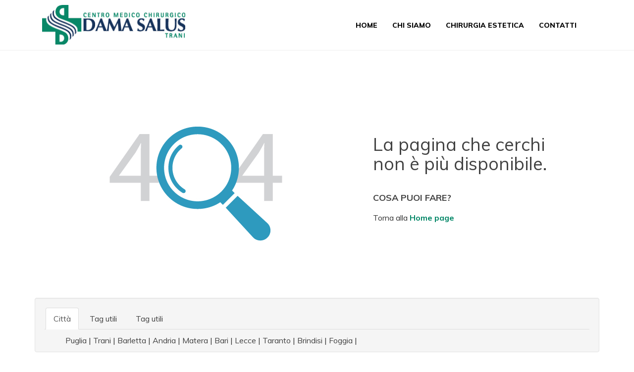

--- FILE ---
content_type: text/html; charset=UTF-8
request_url: https://www.chirurgo-plastico-estetica.it/Chirurgia-estetica/lifting-viso-trieste
body_size: 20328
content:
<!DOCTYPE html>
<html>
    <head>
        <meta charset="UTF-8">
        <title>Progetto Seo</title>
        <meta content='width=device-width, initial-scale=1, maximum-scale=1, user-scalable=no' name='viewport'>
        <meta name="description" content="" >
        <!-- lib -->
        <link rel="stylesheet" href="https://www.chirurgo-plastico-estetica.it/libs/bootstrap/css/bootstrap.min.css">
        <link rel="stylesheet" type="text/css" href="https://www.chirurgo-plastico-estetica.it/libs/jquery-cookie/css/jquery-eu-cookie-law-popup.css"/>
        <!-- icons -->
        <link rel="stylesheet" href="https://cdnjs.cloudflare.com/ajax/libs/font-awesome/4.5.0/css/font-awesome.min.css">
        <!-- custom -->
        <link rel="stylesheet" href="https://www.chirurgo-plastico-estetica.it/css/front.css">
        <!-- css custom generato dalle settings -->
        <link rel="stylesheet" type="text/css" href="https://www.chirurgo-plastico-estetica.it/generated.css">

        <link rel="icon" href="https://www.chirurgo-plastico-estetica.it/storage/files/favicon.png" type="image/x-icon"/>
        <!-- custom -->
<link rel="stylesheet" href="https://www.chirurgo-plastico-estetica.it/css/custom-home.css">
        <!-- jQuery 2.1.4 -->
        <script src="https://www.chirurgo-plastico-estetica.it/libs/jQuery/jquery-2.2.3.min.js"></script>
        <script src="https://www.chirurgo-plastico-estetica.it/libs/jquery-cookie/js/jquery-eu-cookie-law-popup.js"></script>
        <!-- HTML5 Shim and Respond.js IE8 support of HTML5 elements and media queries -->
        <!-- WARNING: Respond.js doesn't work if you view the page via file:// -->
        <!--[if lt IE 9]>
        <script src="https://oss.maxcdn.com/html5shiv/3.7.3/html5shiv.min.js"></script>
        <script src="https://oss.maxcdn.com/respond/1.4.2/respond.min.js"></script>
        <![endif]-->

        <!--

        ProgettoSEO
        www.progetto-seo.it
        Made with ❤ by ExtraWeb S.r.l
        WEB | MARKETING | APP

        Contact:
        TEL: 0521 488.101
        FAX: 0521.16.21.344
        E-MAIL: info@extra-web.it

        -->

    </head>

    <body class="landing ">
      <div class="wrapper">
            <!-- Main Header -->
            <header class="main-header">
                <div class="container">
                    <div class="row">

                        <div class="col-xs-12">
                            <div class="col-xs-9 col-sm-6 col-md-6 col-lg-5 logo-container">
                                <!-- Logo -->
                                <a href="https://www.chirurgo-plastico-estetica.it" class="logo">
                                     <span class="logo-lg">ProgettoSeo</span>
                                </a>
                            </div>

                            <!-- Header Navbar -->
                            <nav class=" menu-container navbar navbar-default" role="navigation">
                                <div class="container-fluid">
                                    <!-- Brand and toggle get grouped for better mobile display -->
                                    <div class="navbar-header">
                                      <button type="button" class="navbar-toggle collapsed" data-toggle="collapse" data-target="#navbar-collapse-1" aria-expanded="false">
                                        <span class="sr-only">Toggle navigation</span>
                                        <span class="icon-bar"></span>
                                        <span class="icon-bar"></span>
                                        <span class="icon-bar"></span>
                                      </button>
                                         
                                    </div>
                                    <!-- Sidebar toggle button-->
                                    <a href="#" class="sidebar-toggle" data-toggle="offcanvas" role="button">
                                        <span class="sr-only">Collassa/Espandi</span>
                                    </a>
                                    <!-- Navbar Right Menu -->
                                    <div class="menu-container collapse navbar-collapse " id="navbar-collapse-1">
                                        <ul class="nav navbar-nav navbar-right">
                                            <li><a href="https://www.damasalus-chirurgia.it/">Home</a></li>
<li><a href="https://www.damasalus-chirurgia.it/chi-siamo/">Chi siamo</a></li>
<li><a href="https://www.damasalus-chirurgia.it/chirurgia-e-vacanza/">Chirurgia estetica</a></li>
<li><a href="https://www.damasalus-chirurgia.it/contatti/">Contatti</a></li>
                                                                                    </ul>
                                    </div>
                                </div>
                            </nav>
                        </div>
                    </div>
                </div>
            </header>
            <!-- Content Wrapper. Contains page content -->
            <div class="content-wrapper">
                
<div class="container landing-template">
    <div class="row" style="margin-bottom:100px;margin-top:100px;">
        <div class="col-sm-7 text-center">
            <img  alt="errore-404" src="https://www.chirurgo-plastico-estetica.it/img/errore404.jpg">
        </div>
        <div class="col-sm-5">
            <h1 style="margin:40px 0;">La pagina che cerchi <br> non è più disponibile.</h1>
            <h4 style="margin-bottom:20px;"><strong>COSA PUOI FARE?</strong></h4>
            <p>Torna alla <a href="https://www.chirurgo-plastico-estetica.it"><strong>Home page</strong></a></p>
        </div>
    </div>
</div>

<div class="container places">
    <div class="col-xs-12 well">
        <ul class="nav nav-tabs" role="tablist">
            <li class="active"><a href="#cities" role="tab" data-toggle="tab">Città</a></li>
            <li class=""><a href="#countries" role="tab" data-toggle="tab">Tag utili</a></li>
                        <li class=""><a href="#mix" role="tab" data-toggle="tab">Tag utili</a></li>
                    </ul>
        <!-- Tab panes -->
        <div class="tab-content">
            <div role="tabpanel" class="tab-pane active" id="cities">
                <ul>
                                <li> <a href="https://www.chirurgo-plastico-estetica.it/puglia">Puglia</a> | </li>
                                <li> <a href="https://www.chirurgo-plastico-estetica.it/trani">Trani</a> | </li>
                                <li> <a href="https://www.chirurgo-plastico-estetica.it/barletta">Barletta</a> | </li>
                                <li> <a href="https://www.chirurgo-plastico-estetica.it/andria">Andria</a> | </li>
                                <li> <a href="https://www.chirurgo-plastico-estetica.it/matera">Matera</a> | </li>
                                <li> <a href="https://www.chirurgo-plastico-estetica.it/bari">Bari</a> | </li>
                                <li> <a href="https://www.chirurgo-plastico-estetica.it/lecce">Lecce</a> | </li>
                                <li> <a href="https://www.chirurgo-plastico-estetica.it/taranto">Taranto</a> | </li>
                                <li> <a href="https://www.chirurgo-plastico-estetica.it/brindisi">Brindisi</a> | </li>
                                <li> <a href="https://www.chirurgo-plastico-estetica.it/foggia">Foggia</a> | </li>
                                </ul>
            </div>
            <div role="tabpanel" class="tab-pane" id="countries">
                <ul>
                                <li> <a href="https://www.chirurgo-plastico-estetica.it/accumoli-adiposi-cosce">accumoli adiposi cosce</a> | </li>
                                <li> <a href="https://www.chirurgo-plastico-estetica.it/accumoli-adiposi-fianchi">Accumoli adiposi fianchi</a> | </li>
                                <li> <a href="https://www.chirurgo-plastico-estetica.it/accumoli-adiposi-ginocchia">accumoli adiposi ginocchia</a> | </li>
                                <li> <a href="https://www.chirurgo-plastico-estetica.it/accumoli-adiposi-glutei">accumoli adiposi glutei</a> | </li>
                                <li> <a href="https://www.chirurgo-plastico-estetica.it/accumoli-adiposi-localizzati">Accumoli adiposi localizzati</a> | </li>
                                <li> <a href="https://www.chirurgo-plastico-estetica.it/accumolo-grasso-dopo-lipo">Accumolo grasso dopo lipo</a> | </li>
                                <li> <a href="https://www.chirurgo-plastico-estetica.it/acido-glicolico">Acido Glicolico</a> | </li>
                                <li> <a href="https://www.chirurgo-plastico-estetica.it/acido-ialuronico">Acido ialuronico</a> | </li>
                                <li> <a href="https://www.chirurgo-plastico-estetica.it/acido-polilattico">acido polilattico</a> | </li>
                                <li> <a href="https://www.chirurgo-plastico-estetica.it/addome-adiposo">Addome adiposo</a> | </li>
                                <li> <a href="https://www.chirurgo-plastico-estetica.it/addome-con-grasso-pieghe">Addome con grasso pieghe</a> | </li>
                                <li> <a href="https://www.chirurgo-plastico-estetica.it/addome-fianchi">Addome fianchi</a> | </li>
                                <li> <a href="https://www.chirurgo-plastico-estetica.it/addominali-chirurgia-plastica">addominali chirurgia plastica</a> | </li>
                                <li> <a href="https://www.chirurgo-plastico-estetica.it/addominoplastica">Addominoplastica</a> | </li>
                                <li> <a href="https://www.chirurgo-plastico-estetica.it/addominoplastica-costi">addominoplastica costi</a> | </li>
                                <li> <a href="https://www.chirurgo-plastico-estetica.it/addominoplastica-foto">addominoplastica foto</a> | </li>
                                <li> <a href="https://www.chirurgo-plastico-estetica.it/addominoplastica-gravidanza">Addominoplastica gravidanza</a> | </li>
                                <li> <a href="https://www.chirurgo-plastico-estetica.it/addominoplastica-maschile">addominoplastica maschile</a> | </li>
                                <li> <a href="https://www.chirurgo-plastico-estetica.it/addominoplastica-prezzi">addominoplastica prezzi</a> | </li>
                                <li> <a href="https://www.chirurgo-plastico-estetica.it/addominoplastica-testimonianza-del-lifting-addominale">Addominoplastica testimonianza del lifting addominale</a> | </li>
                                <li> <a href="https://www.chirurgo-plastico-estetica.it/addominoplastica-uomo">addominoplastica uomo</a> | </li>
                                <li> <a href="https://www.chirurgo-plastico-estetica.it/adiposita-localizzata">Adiposità localizzata</a> | </li>
                                <li> <a href="https://www.chirurgo-plastico-estetica.it/albo-chirurghi-plastici">albo chirurghi plastici</a> | </li>
                                <li> <a href="https://www.chirurgo-plastico-estetica.it/allattamento-aumento-seno">allattamento aumento seno</a> | </li>
                                <li> <a href="https://www.chirurgo-plastico-estetica.it/alleggerire-sguardo">alleggerire sguardo</a> | </li>
                                <li> <a href="https://www.chirurgo-plastico-estetica.it/alopecia-androgenetica">Alopecia androgenetica</a> | </li>
                                <li> <a href="https://www.chirurgo-plastico-estetica.it/alopecia-androgenetica-femminile">Alopecia androgenetica femminile</a> | </li>
                                <li> <a href="https://www.chirurgo-plastico-estetica.it/alopecia-areata-cura">Alopecia areata cura</a> | </li>
                                <li> <a href="https://www.chirurgo-plastico-estetica.it/anestesia-addominoplastica">Anestesia addominoplastica</a> | </li>
                                <li> <a href="https://www.chirurgo-plastico-estetica.it/annessi-cutanei-e-chirurgia-estetica">Annessi cutanei e chirurgia estetica</a> | </li>
                                <li> <a href="https://www.chirurgo-plastico-estetica.it/asimmetria-tra-orecchie">asimmetria tra orecchie</a> | </li>
                                <li> <a href="https://www.chirurgo-plastico-estetica.it/asportazione-nei">Asportazione nei</a> | </li>
                                <li> <a href="https://www.chirurgo-plastico-estetica.it/attaccatura-capelli">Attaccatura capelli</a> | </li>
                                <li> <a href="https://www.chirurgo-plastico-estetica.it/aumentare-polpacci">aumentare polpacci</a> | </li>
                                <li> <a href="https://www.chirurgo-plastico-estetica.it/aumentare-sporgenza-mento">aumentare sporgenza mento</a> | </li>
                                <li> <a href="https://www.chirurgo-plastico-estetica.it/aumentare-volume-labbra">aumentare volume labbra</a> | </li>
                                <li> <a href="https://www.chirurgo-plastico-estetica.it/aumento-del-polpaccio">Aumento del Polpaccio</a> | </li>
                                <li> <a href="https://www.chirurgo-plastico-estetica.it/aumento-del-seno">Aumento del Seno</a> | </li>
                                <li> <a href="https://www.chirurgo-plastico-estetica.it/aumento-delle-labbra">aumento delle labbra</a> | </li>
                                <li> <a href="https://www.chirurgo-plastico-estetica.it/aumento-labbra">Aumento labbra</a> | </li>
                                <li> <a href="https://www.chirurgo-plastico-estetica.it/aumento-labbra-filler">Aumento labbra filler</a> | </li>
                                <li> <a href="https://www.chirurgo-plastico-estetica.it/aumento-zigomi">aumento zigomi</a> | </li>
                                <li> <a href="https://www.chirurgo-plastico-estetica.it/biostimolazione">biostimolazione</a> | </li>
                                <li> <a href="https://www.chirurgo-plastico-estetica.it/blefaroplastica">Blefaroplastica</a> | </li>
                                <li> <a href="https://www.chirurgo-plastico-estetica.it/blefaroplastica-intervento-rischi-costi">Blefaroplastica intervento - Rischi - Costi</a> | </li>
                                <li> <a href="https://www.chirurgo-plastico-estetica.it/blefaroplastica-chirurgia-estetica-palpebre">Blefaroplastica Chirurgia estetica palpebre</a> | </li>
                                <li> <a href="https://www.chirurgo-plastico-estetica.it/blefaroplastica-chirurgia-plastica-occhi">Blefaroplastica Chirurgia Plastica Occhi</a> | </li>
                                <li> <a href="https://www.chirurgo-plastico-estetica.it/blefaroplastica-cicatrici">blefaroplastica cicatrici</a> | </li>
                                <li> <a href="https://www.chirurgo-plastico-estetica.it/blefaroplastica-come-eliminare-le-borse-sotto-gli-occhi">Blefaroplastica Come eliminare le borse sotto gli occhi</a> | </li>
                                <li> <a href="https://www.chirurgo-plastico-estetica.it/blefaroplastica-costi">blefaroplastica costi</a> | </li>
                                <li> <a href="https://www.chirurgo-plastico-estetica.it/blefaroplastica-donna">Blefaroplastica donna</a> | </li>
                                <li> <a href="https://www.chirurgo-plastico-estetica.it/blefaroplastica-eseguita-con-il-laser">Blefaroplastica eseguita con il laser</a> | </li>
                                <li> <a href="https://www.chirurgo-plastico-estetica.it/blefaroplastica-foto-prima-dopo-intervento">Blefaroplastica foto prima dopo intervento</a> | </li>
                                <li> <a href="https://www.chirurgo-plastico-estetica.it/blefaroplastica-inferiore">blefaroplastica inferiore</a> | </li>
                                <li> <a href="https://www.chirurgo-plastico-estetica.it/blefaroplastica-laser">blefaroplastica laser</a> | </li>
                                <li> <a href="https://www.chirurgo-plastico-estetica.it/blefaroplastica-non-chirurgica">Blefaroplastica non Chirurgica</a> | </li>
                                <li> <a href="https://www.chirurgo-plastico-estetica.it/blefaroplastica-post-operatorio">blefaroplastica post operatorio</a> | </li>
                                <li> <a href="https://www.chirurgo-plastico-estetica.it/blefaroplastica-prezzi">blefaroplastica prezzi</a> | </li>
                                <li> <a href="https://www.chirurgo-plastico-estetica.it/blefaroplastica-senza-bisturi-con-il-laser">Blefaroplastica senza bisturi con il Laser</a> | </li>
                                <li> <a href="https://www.chirurgo-plastico-estetica.it/blefaroplastica-superiore">blefaroplastica superiore</a> | </li>
                                <li> <a href="https://www.chirurgo-plastico-estetica.it/blefaroplastica-superiore-e-inferiore">Blefaroplastica Superiore e Inferiore</a> | </li>
                                <li> <a href="https://www.chirurgo-plastico-estetica.it/blefaroplastica-superiore-tempi-di-recupero">blefaroplastica superiore tempi di recupero</a> | </li>
                                <li> <a href="https://www.chirurgo-plastico-estetica.it/blefaroplastica-tempi-di-guarigione">blefaroplastica tempi di guarigione</a> | </li>
                                <li> <a href="https://www.chirurgo-plastico-estetica.it/blefaroplastica-transcongiuntivale">Blefaroplastica transcongiuntivale</a> | </li>
                                <li> <a href="https://www.chirurgo-plastico-estetica.it/blefaroplastica-uomo">Blefaroplastica uomo</a> | </li>
                                <li> <a href="https://www.chirurgo-plastico-estetica.it/body-lifting">Body lifting</a> | </li>
                                <li> <a href="https://www.chirurgo-plastico-estetica.it/botulino-costi">botulino costi</a> | </li>
                                <li> <a href="https://www.chirurgo-plastico-estetica.it/botulino-estetica">Botulino estetica</a> | </li>
                                <li> <a href="https://www.chirurgo-plastico-estetica.it/botulino-labbra">Botulino labbra</a> | </li>
                                <li> <a href="https://www.chirurgo-plastico-estetica.it/braccia-grosse-cadenti">Braccia grosse cadenti</a> | </li>
                                <li> <a href="https://www.chirurgo-plastico-estetica.it/caduta-capelli">Caduta capelli</a> | </li>
                                <li> <a href="https://www.chirurgo-plastico-estetica.it/calvizie">Calvizie</a> | </li>
                                <li> <a href="https://www.chirurgo-plastico-estetica.it/calvizie-capelli">Calvizie capelli</a> | </li>
                                <li> <a href="https://www.chirurgo-plastico-estetica.it/calze-elastiche-liposuzione">Calze elastiche liposuzione</a> | </li>
                                <li> <a href="https://www.chirurgo-plastico-estetica.it/candidato-addominoplastica">Candidato addominoplastica</a> | </li>
                                <li> <a href="https://www.chirurgo-plastico-estetica.it/capezzolo-introflesso">Capezzolo introflesso</a> | </li>
                                <li> <a href="https://www.chirurgo-plastico-estetica.it/centri-di-eccellenza-chirurgia-plastica-ricostruttiva">centri di eccellenza chirurgia plastica ricostruttiva</a> | </li>
                                <li> <a href="https://www.chirurgo-plastico-estetica.it/centro-chirurgia-estetica">Centro chirurgia estetica</a> | </li>
                                <li> <a href="https://www.chirurgo-plastico-estetica.it/centro-di-chirurgia-estetica">centro di chirurgia estetica</a> | </li>
                                <li> <a href="https://www.chirurgo-plastico-estetica.it/centro-di-medicina-estetica">centro di medicina estetica</a> | </li>
                                <li> <a href="https://www.chirurgo-plastico-estetica.it/centro-italiano-di-chirurgia-estetica">centro italiano di chirurgia estetica</a> | </li>
                                <li> <a href="https://www.chirurgo-plastico-estetica.it/centro-medicina-estetica">centro medicina estetica</a> | </li>
                                <li> <a href="https://www.chirurgo-plastico-estetica.it/cheratosi-attinica">Cheratosi attinica</a> | </li>
                                <li> <a href="https://www.chirurgo-plastico-estetica.it/chirurghi-estetici">chirurghi estetici</a> | </li>
                                <li> <a href="https://www.chirurgo-plastico-estetica.it/chirurghi-plastici">chirurghi plastici</a> | </li>
                                <li> <a href="https://www.chirurgo-plastico-estetica.it/chirurghi-plastici-migliori">chirurghi plastici migliori</a> | </li>
                                <li> <a href="https://www.chirurgo-plastico-estetica.it/chirurgia">chirurgia</a> | </li>
                                <li> <a href="https://www.chirurgo-plastico-estetica.it/chirurgia-acido-ialuronico">chirurgia Acido ialuronico</a> | </li>
                                <li> <a href="https://www.chirurgo-plastico-estetica.it/chirurgia-addominale">chirurgia addominale</a> | </li>
                                <li> <a href="https://www.chirurgo-plastico-estetica.it/chirurgia-addominoplastica">chirurgia addominoplastica</a> | </li>
                                <li> <a href="https://www.chirurgo-plastico-estetica.it/chirurgia-al-naso">chirurgia al naso</a> | </li>
                                <li> <a href="https://www.chirurgo-plastico-estetica.it/chirurgia-blefaroplastica">chirurgia Blefaroplastica</a> | </li>
                                <li> <a href="https://www.chirurgo-plastico-estetica.it/chirurgia-capelli">chirurgia capelli</a> | </li>
                                <li> <a href="https://www.chirurgo-plastico-estetica.it/chirurgia-chirurgia-dello-zigomo">chirurgia Chirurgia dello Zigomo</a> | </li>
                                <li> <a href="https://www.chirurgo-plastico-estetica.it/chirurgia-cicatrici">chirurgia cicatrici</a> | </li>
                                <li> <a href="https://www.chirurgo-plastico-estetica.it/chirurgia-collo">chirurgia collo</a> | </li>
                                <li> <a href="https://www.chirurgo-plastico-estetica.it/chirurgia-del-naso">chirurgia del naso</a> | </li>
                                <li> <a href="https://www.chirurgo-plastico-estetica.it/chirurgia-della-mano">chirurgia della mano</a> | </li>
                                <li> <a href="https://www.chirurgo-plastico-estetica.it/chirurgia-dello-zigomo">Chirurgia dello Zigomo</a> | </li>
                                <li> <a href="https://www.chirurgo-plastico-estetica.it/chirurgia-estetica">chirurgia estetica</a> | </li>
                                <li> <a href="https://www.chirurgo-plastico-estetica.it/chirurgia-estetica-a-rate">chirurgia estetica a rate</a> | </li>
                                <li> <a href="https://www.chirurgo-plastico-estetica.it/chirurgia-estetica-addome">Chirurgia estetica addome</a> | </li>
                                <li> <a href="https://www.chirurgo-plastico-estetica.it/chirurgia-estetica-addome-e-gambe">chirurgia estetica addome e gambe</a> | </li>
                                <li> <a href="https://www.chirurgo-plastico-estetica.it/chirurgia-estetica-addominoplastica">chirurgia estetica addominoplastica</a> | </li>
                                <li> <a href="https://www.chirurgo-plastico-estetica.it/chirurgia-estetica-al-naso">chirurgia estetica al naso</a> | </li>
                                <li> <a href="https://www.chirurgo-plastico-estetica.it/chirurgia-estetica-cellulite">chirurgia estetica cellulite</a> | </li>
                                <li> <a href="https://www.chirurgo-plastico-estetica.it/chirurgia-estetica-centro">Chirurgia Estetica centro</a> | </li>
                                <li> <a href="https://www.chirurgo-plastico-estetica.it/chirurgia-estetica-cicatrici">chirurgia estetica cicatrici</a> | </li>
                                <li> <a href="https://www.chirurgo-plastico-estetica.it/chirurgia-estetica-collo">chirurgia estetica collo</a> | </li>
                                <li> <a href="https://www.chirurgo-plastico-estetica.it/chirurgia-estetica-combinata">Chirurgia estetica combinata</a> | </li>
                                <li> <a href="https://www.chirurgo-plastico-estetica.it/chirurgia-estetica-combinata-vantaggi">Chirurgia estetica combinata vantaggi</a> | </li>
                                <li> <a href="https://www.chirurgo-plastico-estetica.it/chirurgia-estetica-como">Chirurgia estetica Como</a> | </li>
                                <li> <a href="https://www.chirurgo-plastico-estetica.it/chirurgia-estetica-corpo">chirurgia estetica corpo</a> | </li>
                                <li> <a href="https://www.chirurgo-plastico-estetica.it/chirurgia-estetica-costi">Chirurgia estetica costi</a> | </li>
                                <li> <a href="https://www.chirurgo-plastico-estetica.it/chirurgia-estetica-costi-e-risparmio">Chirurgia estetica costi e risparmio</a> | </li>
                                <li> <a href="https://www.chirurgo-plastico-estetica.it/chirurgia-estetica-costi-prezzi">Chirurgia estetica costi prezzi</a> | </li>
                                <li> <a href="https://www.chirurgo-plastico-estetica.it/chirurgia-estetica-dei-politici">Chirurgia estetica dei politici</a> | </li>
                                <li> <a href="https://www.chirurgo-plastico-estetica.it/chirurgia-estetica-del-viso">chirurgia estetica del viso</a> | </li>
                                <li> <a href="https://www.chirurgo-plastico-estetica.it/chirurgia-estetica-doppio-mento">Chirurgia estetica doppio mento</a> | </li>
                                <li> <a href="https://www.chirurgo-plastico-estetica.it/chirurgia-estetica-e-chirurgia-plastica">Chirurgia Estetica e Chirurgia Plastica</a> | </li>
                                <li> <a href="https://www.chirurgo-plastico-estetica.it/chirurgia-estetica-e-consenso-informato">Chirurgia estetica e consenso informato</a> | </li>
                                <li> <a href="https://www.chirurgo-plastico-estetica.it/chirurgia-estetica-e-psicologia">Chirurgia estetica e psicologia</a> | </li>
                                <li> <a href="https://www.chirurgo-plastico-estetica.it/chirurgia-estetica-edema">Chirurgia estetica edema</a> | </li>
                                <li> <a href="https://www.chirurgo-plastico-estetica.it/chirurgia-estetica-effetti-ringiovanimento-viso">Chirurgia estetica effetti ringiovanimento viso</a> | </li>
                                <li> <a href="https://www.chirurgo-plastico-estetica.it/chirurgia-estetica-elenco-prezzi">Chirurgia estetica elenco prezzi</a> | </li>
                                <li> <a href="https://www.chirurgo-plastico-estetica.it/chirurgia-estetica-estero">chirurgia estetica estero</a> | </li>
                                <li> <a href="https://www.chirurgo-plastico-estetica.it/chirurgia-estetica-etnica">Chirurgia estetica etnica</a> | </li>
                                <li> <a href="https://www.chirurgo-plastico-estetica.it/chirurgia-estetica-facciale">chirurgia estetica facciale</a> | </li>
                                <li> <a href="https://www.chirurgo-plastico-estetica.it/chirurgia-estetica-foto">Chirurgia Estetica foto</a> | </li>
                                <li> <a href="https://www.chirurgo-plastico-estetica.it/chirurgia-estetica-fronte">Chirurgia estetica fronte</a> | </li>
                                <li> <a href="https://www.chirurgo-plastico-estetica.it/chirurgia-estetica-gambe">chirurgia estetica gambe</a> | </li>
                                <li> <a href="https://www.chirurgo-plastico-estetica.it/chirurgia-estetica-gambe-glutei">Chirurgia estetica gambe glutei</a> | </li>
                                <li> <a href="https://www.chirurgo-plastico-estetica.it/chirurgia-estetica-ginocchia">chirurgia estetica ginocchia</a> | </li>
                                <li> <a href="https://www.chirurgo-plastico-estetica.it/chirurgia-estetica-giovani">chirurgia estetica giovani</a> | </li>
                                <li> <a href="https://www.chirurgo-plastico-estetica.it/chirurgia-estetica-glutei">Chirurgia estetica glutei</a> | </li>
                                <li> <a href="https://www.chirurgo-plastico-estetica.it/chirurgia-estetica-gravidanza">Chirurgia Estetica Gravidanza</a> | </li>
                                <li> <a href="https://www.chirurgo-plastico-estetica.it/chirurgia-estetica-in-generale">chirurgia estetica in generale</a> | </li>
                                <li> <a href="https://www.chirurgo-plastico-estetica.it/chirurgia-estetica-infezione">Chirurgia estetica infezione</a> | </li>
                                <li> <a href="https://www.chirurgo-plastico-estetica.it/chirurgia-estetica-interventi-e-inestetismi">Chirurgia estetica interventi e inestetismi</a> | </li>
                                <li> <a href="https://www.chirurgo-plastico-estetica.it/chirurgia-estetica-intima-maschile-e-femminile">Chirurgia estetica intima maschile e femminile</a> | </li>
                                <li> <a href="https://www.chirurgo-plastico-estetica.it/chirurgia-estetica-labbra">Chirurgia Estetica Labbra</a> | </li>
                                <li> <a href="https://www.chirurgo-plastico-estetica.it/chirurgia-estetica-laser">Chirurgia estetica laser</a> | </li>
                                <li> <a href="https://www.chirurgo-plastico-estetica.it/chirurgia-estetica-low-cost">chirurgia estetica low cost</a> | </li>
                                <li> <a href="https://www.chirurgo-plastico-estetica.it/chirurgia-estetica-mani">chirurgia estetica mani</a> | </li>
                                <li> <a href="https://www.chirurgo-plastico-estetica.it/chirurgia-estetica-maschile">chirurgia estetica maschile</a> | </li>
                                <li> <a href="https://www.chirurgo-plastico-estetica.it/chirurgia-estetica-mento">chirurgia estetica mento</a> | </li>
                                <li> <a href="https://www.chirurgo-plastico-estetica.it/chirurgia-estetica-mento-mentoplastica">Chirurgia estetica mento Mentoplastica</a> | </li>
                                <li> <a href="https://www.chirurgo-plastico-estetica.it/chirurgia-estetica-naso">Chirurgia Estetica Naso</a> | </li>
                                <li> <a href="https://www.chirurgo-plastico-estetica.it/chirurgia-estetica-naso-costi">chirurgia estetica naso costi</a> | </li>
                                <li> <a href="https://www.chirurgo-plastico-estetica.it/chirurgia-estetica-naso-prezzi">chirurgia estetica naso prezzi</a> | </li>
                                <li> <a href="https://www.chirurgo-plastico-estetica.it/chirurgia-estetica-nei">chirurgia estetica nei</a> | </li>
                                <li> <a href="https://www.chirurgo-plastico-estetica.it/chirurgia-estetica-occhi">Chirurgia estetica occhi</a> | </li>
                                <li> <a href="https://www.chirurgo-plastico-estetica.it/chirurgia-estetica-occhiaie">chirurgia estetica occhiaie</a> | </li>
                                <li> <a href="https://www.chirurgo-plastico-estetica.it/chirurgia-estetica-orecchie">Chirurgia estetica orecchie</a> | </li>
                                <li> <a href="https://www.chirurgo-plastico-estetica.it/chirurgia-estetica-orecchie-a-sventola">chirurgia estetica orecchie a sventola</a> | </li>
                                <li> <a href="https://www.chirurgo-plastico-estetica.it/chirurgia-estetica-palpebre">chirurgia estetica palpebre</a> | </li>
                                <li> <a href="https://www.chirurgo-plastico-estetica.it/chirurgia-estetica-pancia">chirurgia estetica pancia</a> | </li>
                                <li> <a href="https://www.chirurgo-plastico-estetica.it/chirurgia-estetica-passo-dopo-passo">Chirurgia estetica passo dopo passo</a> | </li>
                                <li> <a href="https://www.chirurgo-plastico-estetica.it/chirurgia-estetica-pene">chirurgia estetica pene</a> | </li>
                                <li> <a href="https://www.chirurgo-plastico-estetica.it/chirurgia-estetica-per-ringiovanire-gli-occhi">Chirurgia estetica per ringiovanire gli occhi</a> | </li>
                                <li> <a href="https://www.chirurgo-plastico-estetica.it/chirurgia-estetica-piedi">chirurgia estetica piedi</a> | </li>
                                <li> <a href="https://www.chirurgo-plastico-estetica.it/chirurgia-estetica-plastica">chirurgia estetica plastica</a> | </li>
                                <li> <a href="https://www.chirurgo-plastico-estetica.it/chirurgia-estetica-polpacci">chirurgia estetica polpacci</a> | </li>
                                <li> <a href="https://www.chirurgo-plastico-estetica.it/chirurgia-estetica-post-parto">Chirurgia estetica post parto</a> | </li>
                                <li> <a href="https://www.chirurgo-plastico-estetica.it/chirurgia-estetica-prezzi">chirurgia estetica prezzi</a> | </li>
                                <li> <a href="https://www.chirurgo-plastico-estetica.it/chirurgia-estetica-prezzi-bassi">chirurgia estetica prezzi bassi</a> | </li>
                                <li> <a href="https://www.chirurgo-plastico-estetica.it/chirurgia-estetica-prima-e-dopo">chirurgia estetica prima e dopo</a> | </li>
                                <li> <a href="https://www.chirurgo-plastico-estetica.it/chirurgia-estetica-rischi">Chirurgia estetica rischi</a> | </li>
                                <li> <a href="https://www.chirurgo-plastico-estetica.it/chirurgia-estetica-risultati">Chirurgia estetica risultati</a> | </li>
                                <li> <a href="https://www.chirurgo-plastico-estetica.it/chirurgia-estetica-rughe">Chirurgia estetica rughe</a> | </li>
                                <li> <a href="https://www.chirurgo-plastico-estetica.it/chirurgia-estetica-sedere">chirurgia estetica sedere</a> | </li>
                                <li> <a href="https://www.chirurgo-plastico-estetica.it/chirurgia-estetica-seno">Chirurgia Estetica Seno</a> | </li>
                                <li> <a href="https://www.chirurgo-plastico-estetica.it/chirurgia-estetica-senza-bisturi">chirurgia estetica senza bisturi</a> | </li>
                                <li> <a href="https://www.chirurgo-plastico-estetica.it/chirurgia-estetica-smagliature">Chirurgia estetica smagliature</a> | </li>
                                <li> <a href="https://www.chirurgo-plastico-estetica.it/chirurgia-estetica-specializzazione">chirurgia estetica specializzazione</a> | </li>
                                <li> <a href="https://www.chirurgo-plastico-estetica.it/chirurgia-estetica-uomini">chirurgia estetica uomini</a> | </li>
                                <li> <a href="https://www.chirurgo-plastico-estetica.it/chirurgia-estetica-uomo">Chirurgia estetica uomo</a> | </li>
                                <li> <a href="https://www.chirurgo-plastico-estetica.it/chirurgia-estetica-vagina">Chirurgia estetica vagina</a> | </li>
                                <li> <a href="https://www.chirurgo-plastico-estetica.it/chirurgia-estetica-viso">Chirurgia estetica viso</a> | </li>
                                <li> <a href="https://www.chirurgo-plastico-estetica.it/chirurgia-estetica-viso-acido-ialuronico">chirurgia estetica viso acido ialuronico</a> | </li>
                                <li> <a href="https://www.chirurgo-plastico-estetica.it/chirurgia-estetica-viso-costi">chirurgia estetica viso costi</a> | </li>
                                <li> <a href="https://www.chirurgo-plastico-estetica.it/chirurgia-estetica-viso-laser">chirurgia estetica viso laser</a> | </li>
                                <li> <a href="https://www.chirurgo-plastico-estetica.it/chirurgia-estetica-viso-non-invasiva">chirurgia estetica viso non invasiva</a> | </li>
                                <li> <a href="https://www.chirurgo-plastico-estetica.it/chirurgia-estetica-viso-prezzi">chirurgia estetica viso prezzi</a> | </li>
                                <li> <a href="https://www.chirurgo-plastico-estetica.it/chirurgia-estetica-viso-uomo">chirurgia estetica viso uomo</a> | </li>
                                <li> <a href="https://www.chirurgo-plastico-estetica.it/chirurgia-estetica-zigomi">Chirurgia estetica zigomi</a> | </li>
                                <li> <a href="https://www.chirurgo-plastico-estetica.it/chirurgia-facciale">chirurgia facciale</a> | </li>
                                <li> <a href="https://www.chirurgo-plastico-estetica.it/chirurgia-funzionale">Chirurgia funzionale</a> | </li>
                                <li> <a href="https://www.chirurgo-plastico-estetica.it/chirurgia-ginecomastia">chirurgia Ginecomastia</a> | </li>
                                <li> <a href="https://www.chirurgo-plastico-estetica.it/chirurgia-glutei">chirurgia glutei</a> | </li>
                                <li> <a href="https://www.chirurgo-plastico-estetica.it/chirurgia-iperidrosi-ascellare">chirurgia Iperidrosi ascellare</a> | </li>
                                <li> <a href="https://www.chirurgo-plastico-estetica.it/chirurgia-labbra">chirurgia labbra</a> | </li>
                                <li> <a href="https://www.chirurgo-plastico-estetica.it/chirurgia-laser">chirurgia laser</a> | </li>
                                <li> <a href="https://www.chirurgo-plastico-estetica.it/chirurgia-lifting-cervico-facciale">chirurgia Lifting cervico-facciale</a> | </li>
                                <li> <a href="https://www.chirurgo-plastico-estetica.it/chirurgia-lifting-cosce">chirurgia Lifting cosce</a> | </li>
                                <li> <a href="https://www.chirurgo-plastico-estetica.it/chirurgia-lifting-delle-braccia">chirurgia Lifting delle braccia</a> | </li>
                                <li> <a href="https://www.chirurgo-plastico-estetica.it/chirurgia-lifting-delle-labbra">chirurgia Lifting delle labbra</a> | </li>
                                <li> <a href="https://www.chirurgo-plastico-estetica.it/chirurgia-lifting-frontale">chirurgia Lifting frontale</a> | </li>
                                <li> <a href="https://www.chirurgo-plastico-estetica.it/chirurgia-lifting-temporale">chirurgia Lifting temporale</a> | </li>
                                <li> <a href="https://www.chirurgo-plastico-estetica.it/chirurgia-lipofilling">chirurgia Lipofilling</a> | </li>
                                <li> <a href="https://www.chirurgo-plastico-estetica.it/chirurgia-lipofilling-dei-polpacci">chirurgia Lipofilling dei polpacci</a> | </li>
                                <li> <a href="https://www.chirurgo-plastico-estetica.it/chirurgia-lipofilling-glutei">chirurgia Lipofilling glutei</a> | </li>
                                <li> <a href="https://www.chirurgo-plastico-estetica.it/chirurgia-liposuzione-cosce">chirurgia Liposuzione cosce</a> | </li>
                                <li> <a href="https://www.chirurgo-plastico-estetica.it/chirurgia-liposuzione-dei-polpacci">chirurgia Liposuzione dei polpacci</a> | </li>
                                <li> <a href="https://www.chirurgo-plastico-estetica.it/chirurgia-liposuzione-delle-ginocchia">chirurgia Liposuzione delle ginocchia</a> | </li>
                                <li> <a href="https://www.chirurgo-plastico-estetica.it/chirurgia-mano">chirurgia mano</a> | </li>
                                <li> <a href="https://www.chirurgo-plastico-estetica.it/chirurgia-mastopessi">chirurgia Mastopessi</a> | </li>
                                <li> <a href="https://www.chirurgo-plastico-estetica.it/chirurgia-mastoplastica-additiva">chirurgia mastoplastica additiva</a> | </li>
                                <li> <a href="https://www.chirurgo-plastico-estetica.it/chirurgia-mastoplastica-additiva-con-lipofilling">chirurgia Mastoplastica additiva con lipofilling</a> | </li>
                                <li> <a href="https://www.chirurgo-plastico-estetica.it/chirurgia-mastoplastica-riduttiva">chirurgia Mastoplastica riduttiva</a> | </li>
                                <li> <a href="https://www.chirurgo-plastico-estetica.it/chirurgia-maxillo-facciale">chirurgia maxillo facciale</a> | </li>
                                <li> <a href="https://www.chirurgo-plastico-estetica.it/chirurgia-mento">chirurgia mento</a> | </li>
                                <li> <a href="https://www.chirurgo-plastico-estetica.it/chirurgia-naso">chirurgia naso</a> | </li>
                                <li> <a href="https://www.chirurgo-plastico-estetica.it/chirurgia-occhiaie">chirurgia occhiaie</a> | </li>
                                <li> <a href="https://www.chirurgo-plastico-estetica.it/chirurgia-orecchie">chirurgia orecchie</a> | </li>
                                <li> <a href="https://www.chirurgo-plastico-estetica.it/chirurgia-otoplastica">chirurgia Otoplastica</a> | </li>
                                <li> <a href="https://www.chirurgo-plastico-estetica.it/chirurgia-palpebrale">chirurgia palpebrale</a> | </li>
                                <li> <a href="https://www.chirurgo-plastico-estetica.it/chirurgia-plastica">chirurgia plastica</a> | </li>
                                <li> <a href="https://www.chirurgo-plastico-estetica.it/chirurgia-plastica-addome">chirurgia plastica addome</a> | </li>
                                <li> <a href="https://www.chirurgo-plastico-estetica.it/chirurgia-plastica-al-naso">chirurgia plastica al naso</a> | </li>
                                <li> <a href="https://www.chirurgo-plastico-estetica.it/chirurgia-plastica-braccia">chirurgia plastica braccia</a> | </li>
                                <li> <a href="https://www.chirurgo-plastico-estetica.it/chirurgia-plastica-cicatrici">chirurgia plastica cicatrici</a> | </li>
                                <li> <a href="https://www.chirurgo-plastico-estetica.it/chirurgia-plastica-costi">chirurgia plastica costi</a> | </li>
                                <li> <a href="https://www.chirurgo-plastico-estetica.it/chirurgia-plastica-e-ricostruttiva">chirurgia plastica e ricostruttiva</a> | </li>
                                <li> <a href="https://www.chirurgo-plastico-estetica.it/chirurgia-plastica-ed-estetica">chirurgia plastica ed estetica</a> | </li>
                                <li> <a href="https://www.chirurgo-plastico-estetica.it/chirurgia-plastica-estetica">chirurgia plastica estetica</a> | </li>
                                <li> <a href="https://www.chirurgo-plastico-estetica.it/chirurgia-plastica-facciale">chirurgia plastica facciale</a> | </li>
                                <li> <a href="https://www.chirurgo-plastico-estetica.it/chirurgia-plastica-gambe">chirurgia plastica gambe</a> | </li>
                                <li> <a href="https://www.chirurgo-plastico-estetica.it/chirurgia-plastica-glutei">chirurgia plastica glutei</a> | </li>
                                <li> <a href="https://www.chirurgo-plastico-estetica.it/chirurgia-plastica-labbra">chirurgia plastica labbra</a> | </li>
                                <li> <a href="https://www.chirurgo-plastico-estetica.it/chirurgia-plastica-mano">chirurgia plastica mano</a> | </li>
                                <li> <a href="https://www.chirurgo-plastico-estetica.it/chirurgia-plastica-maschile">chirurgia plastica maschile</a> | </li>
                                <li> <a href="https://www.chirurgo-plastico-estetica.it/chirurgia-plastica-mento">chirurgia plastica mento</a> | </li>
                                <li> <a href="https://www.chirurgo-plastico-estetica.it/chirurgia-plastica-naso">chirurgia plastica naso</a> | </li>
                                <li> <a href="https://www.chirurgo-plastico-estetica.it/chirurgia-plastica-occhi">chirurgia plastica occhi</a> | </li>
                                <li> <a href="https://www.chirurgo-plastico-estetica.it/chirurgia-plastica-orecchie">chirurgia plastica orecchie</a> | </li>
                                <li> <a href="https://www.chirurgo-plastico-estetica.it/chirurgia-plastica-pancia">chirurgia plastica pancia</a> | </li>
                                <li> <a href="https://www.chirurgo-plastico-estetica.it/chirurgia-plastica-pancia-prezzi">chirurgia plastica pancia prezzi</a> | </li>
                                <li> <a href="https://www.chirurgo-plastico-estetica.it/chirurgia-plastica-pediatrica">chirurgia plastica pediatrica</a> | </li>
                                <li> <a href="https://www.chirurgo-plastico-estetica.it/chirurgia-plastica-pene">chirurgia plastica pene</a> | </li>
                                <li> <a href="https://www.chirurgo-plastico-estetica.it/chirurgia-plastica-per-cicatrici">chirurgia plastica per cicatrici</a> | </li>
                                <li> <a href="https://www.chirurgo-plastico-estetica.it/chirurgia-plastica-piedi">chirurgia plastica piedi</a> | </li>
                                <li> <a href="https://www.chirurgo-plastico-estetica.it/chirurgia-plastica-prezzi">chirurgia plastica prezzi</a> | </li>
                                <li> <a href="https://www.chirurgo-plastico-estetica.it/chirurgia-plastica-ricostruttiva">chirurgia plastica ricostruttiva</a> | </li>
                                <li> <a href="https://www.chirurgo-plastico-estetica.it/chirurgia-plastica-ricostruttiva-ed-estetica">chirurgia plastica ricostruttiva ed estetica</a> | </li>
                                <li> <a href="https://www.chirurgo-plastico-estetica.it/chirurgia-plastica-sedere">chirurgia plastica sedere</a> | </li>
                                <li> <a href="https://www.chirurgo-plastico-estetica.it/chirurgia-plastica-smagliature">chirurgia plastica smagliature</a> | </li>
                                <li> <a href="https://www.chirurgo-plastico-estetica.it/chirurgia-plastica-uomini">chirurgia plastica uomini</a> | </li>
                                <li> <a href="https://www.chirurgo-plastico-estetica.it/chirurgia-plastica-uomo">chirurgia plastica uomo</a> | </li>
                                <li> <a href="https://www.chirurgo-plastico-estetica.it/chirurgia-plastica-viso">chirurgia plastica viso</a> | </li>
                                <li> <a href="https://www.chirurgo-plastico-estetica.it/chirurgia-plastica-zigomi">chirurgia plastica zigomi</a> | </li>
                                <li> <a href="https://www.chirurgo-plastico-estetica.it/chirurgia-ricostruttiva">Chirurgia ricostruttiva</a> | </li>
                                <li> <a href="https://www.chirurgo-plastico-estetica.it/chirurgia-ringiovanimento-delle-mani">chirurgia Ringiovanimento delle mani</a> | </li>
                                <li> <a href="https://www.chirurgo-plastico-estetica.it/chirurgia-rinopalstica">chirurgia Rinopalstica</a> | </li>
                                <li> <a href="https://www.chirurgo-plastico-estetica.it/chirurgia-smagliature">chirurgia smagliature</a> | </li>
                                <li> <a href="https://www.chirurgo-plastico-estetica.it/chirurgia-torsoplastica">chirurgia Torsoplastica</a> | </li>
                                <li> <a href="https://www.chirurgo-plastico-estetica.it/chirurgia-trapianto-di-capelli">chirurgia Trapianto di capelli</a> | </li>
                                <li> <a href="https://www.chirurgo-plastico-estetica.it/chirurgia-viso">chirurgia viso</a> | </li>
                                <li> <a href="https://www.chirurgo-plastico-estetica.it/chirurgo-acido-ialuronico">chirurgo Acido ialuronico</a> | </li>
                                <li> <a href="https://www.chirurgo-plastico-estetica.it/chirurgo-addominoplastica">chirurgo Addominoplastica</a> | </li>
                                <li> <a href="https://www.chirurgo-plastico-estetica.it/chirurgo-blefaroplastica">chirurgo Blefaroplastica</a> | </li>
                                <li> <a href="https://www.chirurgo-plastico-estetica.it/chirurgo-chirurgia-dello-zigomo">chirurgo Chirurgia dello Zigomo</a> | </li>
                                <li> <a href="https://www.chirurgo-plastico-estetica.it/chirurgo-estetica-addome-e-gambe">chirurgo estetica addome e gambe</a> | </li>
                                <li> <a href="https://www.chirurgo-plastico-estetica.it/chirurgo-ginecomastia">chirurgo Ginecomastia</a> | </li>
                                <li> <a href="https://www.chirurgo-plastico-estetica.it/chirurgo-iperidrosi-ascellare">chirurgo Iperidrosi ascellare</a> | </li>
                                <li> <a href="https://www.chirurgo-plastico-estetica.it/chirurgo-lifting-cervico-facciale">chirurgo Lifting cervico-facciale</a> | </li>
                                <li> <a href="https://www.chirurgo-plastico-estetica.it/chirurgo-lifting-cosce">chirurgo Lifting cosce</a> | </li>
                                <li> <a href="https://www.chirurgo-plastico-estetica.it/chirurgo-lifting-delle-braccia">chirurgo Lifting delle braccia</a> | </li>
                                <li> <a href="https://www.chirurgo-plastico-estetica.it/chirurgo-lifting-delle-labbra">chirurgo Lifting delle labbra</a> | </li>
                                <li> <a href="https://www.chirurgo-plastico-estetica.it/chirurgo-lifting-frontale">chirurgo Lifting frontale</a> | </li>
                                <li> <a href="https://www.chirurgo-plastico-estetica.it/chirurgo-lifting-temporale">chirurgo Lifting temporale</a> | </li>
                                <li> <a href="https://www.chirurgo-plastico-estetica.it/chirurgo-lipofilling">chirurgo Lipofilling</a> | </li>
                                <li> <a href="https://www.chirurgo-plastico-estetica.it/chirurgo-lipofilling-dei-polpacci">chirurgo Lipofilling dei polpacci</a> | </li>
                                <li> <a href="https://www.chirurgo-plastico-estetica.it/chirurgo-lipofilling-glutei">chirurgo Lipofilling glutei</a> | </li>
                                <li> <a href="https://www.chirurgo-plastico-estetica.it/chirurgo-liposuzione-cosce">chirurgo Liposuzione cosce</a> | </li>
                                <li> <a href="https://www.chirurgo-plastico-estetica.it/chirurgo-liposuzione-dei-polpacci">chirurgo Liposuzione dei polpacci</a> | </li>
                                <li> <a href="https://www.chirurgo-plastico-estetica.it/chirurgo-liposuzione-delle-ginocchia">chirurgo Liposuzione delle ginocchia</a> | </li>
                                <li> <a href="https://www.chirurgo-plastico-estetica.it/chirurgo-mastopessi">chirurgo Mastopessi</a> | </li>
                                <li> <a href="https://www.chirurgo-plastico-estetica.it/chirurgo-mastoplastica-additiva">chirurgo Mastoplastica additiva</a> | </li>
                                <li> <a href="https://www.chirurgo-plastico-estetica.it/chirurgo-mastoplastica-additiva-con-lipofilling">chirurgo Mastoplastica additiva con lipofilling</a> | </li>
                                <li> <a href="https://www.chirurgo-plastico-estetica.it/chirurgo-mastoplastica-riduttiva">chirurgo Mastoplastica riduttiva</a> | </li>
                                <li> <a href="https://www.chirurgo-plastico-estetica.it/chirurgo-mentoplastica-additiva-e-genioplastica">chirurgo Mentoplastica additiva e Genioplastica</a> | </li>
                                <li> <a href="https://www.chirurgo-plastico-estetica.it/chirurgo-mini-lifting-del-viso-o-del-collo">chirurgo Mini Lifting del viso o del collo</a> | </li>
                                <li> <a href="https://www.chirurgo-plastico-estetica.it/chirurgo-otoplastica">chirurgo Otoplastica</a> | </li>
                                <li> <a href="https://www.chirurgo-plastico-estetica.it/chirurgo-plastico">chirurgo plastico</a> | </li>
                                <li> <a href="https://www.chirurgo-plastico-estetica.it/chirurgo-plastico-estetico">chirurgo plastico estetico</a> | </li>
                                <li> <a href="https://www.chirurgo-plastico-estetica.it/chirurgo-plastico-migliore">chirurgo plastico migliore</a> | </li>
                                <li> <a href="https://www.chirurgo-plastico-estetica.it/chirurgo-ringiovanimento-delle-mani">chirurgo Ringiovanimento delle mani</a> | </li>
                                <li> <a href="https://www.chirurgo-plastico-estetica.it/chirurgo-rinopalstica">chirurgo Rinopalstica</a> | </li>
                                <li> <a href="https://www.chirurgo-plastico-estetica.it/chirurgo-rinoplastica">chirurgo rinoplastica</a> | </li>
                                <li> <a href="https://www.chirurgo-plastico-estetica.it/chirurgo-torsoplastica">chirurgo Torsoplastica</a> | </li>
                                <li> <a href="https://www.chirurgo-plastico-estetica.it/chirurgo-trapianto-di-capelli">chirurgo Trapianto di capelli</a> | </li>
                                <li> <a href="https://www.chirurgo-plastico-estetica.it/cicatrici-addominoplastica">Cicatrici addominoplastica</a> | </li>
                                <li> <a href="https://www.chirurgo-plastico-estetica.it/cicatrici-blefaroplastica">cicatrici blefaroplastica</a> | </li>
                                <li> <a href="https://www.chirurgo-plastico-estetica.it/cicatrici-lifting-volto">cicatrici lifting volto</a> | </li>
                                <li> <a href="https://www.chirurgo-plastico-estetica.it/cicatrici-otoplastica">cicatrici otoplastica</a> | </li>
                                <li> <a href="https://www.chirurgo-plastico-estetica.it/cicatrici-rinoplastica">cicatrici rinoplastica</a> | </li>
                                <li> <a href="https://www.chirurgo-plastico-estetica.it/clinica-chirurgia-estetica">clinica chirurgia estetica</a> | </li>
                                <li> <a href="https://www.chirurgo-plastico-estetica.it/clinica-chirurgia-plastica">clinica chirurgia plastica</a> | </li>
                                <li> <a href="https://www.chirurgo-plastico-estetica.it/clinica-mastoplastica-additiva">clinica mastoplastica additiva</a> | </li>
                                <li> <a href="https://www.chirurgo-plastico-estetica.it/clinica-medicina-estetica">clinica medicina estetica</a> | </li>
                                <li> <a href="https://www.chirurgo-plastico-estetica.it/collo-cadente-con-pieghe">collo cadente con pieghe</a> | </li>
                                <li> <a href="https://www.chirurgo-plastico-estetica.it/consulenza-chirurgia-estetica">Consulenza chirurgia estetica</a> | </li>
                                <li> <a href="https://www.chirurgo-plastico-estetica.it/consulenza-per-immagini-online-chirurgia-estetica">Consulenza per immagini online chirurgia estetica</a> | </li>
                                <li> <a href="https://www.chirurgo-plastico-estetica.it/consulenza-rinoplastica-chirurgia-estetica-naso">Consulenza Rinoplastica Chirurgia Estetica Naso</a> | </li>
                                <li> <a href="https://www.chirurgo-plastico-estetica.it/convalescenza-mastoplastica-additiva">convalescenza mastoplastica additiva</a> | </li>
                                <li> <a href="https://www.chirurgo-plastico-estetica.it/correzione-cicatrici">correzione cicatrici</a> | </li>
                                <li> <a href="https://www.chirurgo-plastico-estetica.it/correzione-naso">correzione naso</a> | </li>
                                <li> <a href="https://www.chirurgo-plastico-estetica.it/correzione-orecchie-a-sventola">correzione orecchie a sventola</a> | </li>
                                <li> <a href="https://www.chirurgo-plastico-estetica.it/corso-di-medicina-estetica">corso di medicina estetica</a> | </li>
                                <li> <a href="https://www.chirurgo-plastico-estetica.it/corso-medicina-estetica">corso medicina estetica</a> | </li>
                                <li> <a href="https://www.chirurgo-plastico-estetica.it/cosce-flaccide-con-smagliature">Cosce flaccide con smagliature</a> | </li>
                                <li> <a href="https://www.chirurgo-plastico-estetica.it/cosce-gambe">Cosce gambe</a> | </li>
                                <li> <a href="https://www.chirurgo-plastico-estetica.it/cosce-grasse">Cosce grasse</a> | </li>
                                <li> <a href="https://www.chirurgo-plastico-estetica.it/cosce-molli">Cosce molli</a> | </li>
                                <li> <a href="https://www.chirurgo-plastico-estetica.it/cosce-rilassate">Cosce rilassate</a> | </li>
                                <li> <a href="https://www.chirurgo-plastico-estetica.it/costi-chirurgia-estetica">costi chirurgia estetica</a> | </li>
                                <li> <a href="https://www.chirurgo-plastico-estetica.it/costi-chirurgia-plastica">costi chirurgia plastica</a> | </li>
                                <li> <a href="https://www.chirurgo-plastico-estetica.it/costo-addominoplastica">costo addominoplastica</a> | </li>
                                <li> <a href="https://www.chirurgo-plastico-estetica.it/costo-blefaroplastica">costo blefaroplastica</a> | </li>
                                <li> <a href="https://www.chirurgo-plastico-estetica.it/costo-liposcultura">costo liposcultura</a> | </li>
                                <li> <a href="https://www.chirurgo-plastico-estetica.it/costo-liposuzione">costo liposuzione</a> | </li>
                                <li> <a href="https://www.chirurgo-plastico-estetica.it/costo-mastoplastica">costo mastoplastica</a> | </li>
                                <li> <a href="https://www.chirurgo-plastico-estetica.it/costo-mastoplastica-additiva">costo mastoplastica additiva</a> | </li>
                                <li> <a href="https://www.chirurgo-plastico-estetica.it/costo-rinoplastica">costo rinoplastica</a> | </li>
                                <li> <a href="https://www.chirurgo-plastico-estetica.it/degenza-riduzione-seno">degenza riduzione seno</a> | </li>
                                <li> <a href="https://www.chirurgo-plastico-estetica.it/depilazione-laser-luce-pulsata">Depilazione laser luce pulsata</a> | </li>
                                <li> <a href="https://www.chirurgo-plastico-estetica.it/dermoabrasione">Dermoabrasione</a> | </li>
                                <li> <a href="https://www.chirurgo-plastico-estetica.it/deviazione-del-setto-nasale">Deviazione del setto nasale</a> | </li>
                                <li> <a href="https://www.chirurgo-plastico-estetica.it/diastasi-dei-muscoli-retti">Diastasi dei muscoli retti</a> | </li>
                                <li> <a href="https://www.chirurgo-plastico-estetica.it/dimagrimento-braccia">Dimagrimento braccia</a> | </li>
                                <li> <a href="https://www.chirurgo-plastico-estetica.it/dimensione-areola-seno">dimensione areola seno</a> | </li>
                                <li> <a href="https://www.chirurgo-plastico-estetica.it/diradamento-capelli">Diradamento Capelli</a> | </li>
                                <li> <a href="https://www.chirurgo-plastico-estetica.it/dismorfie-del-viso">Dismorfie del viso</a> | </li>
                                <li> <a href="https://www.chirurgo-plastico-estetica.it/dolore-schiena-seno">dolore schiena seno</a> | </li>
                                <li> <a href="https://www.chirurgo-plastico-estetica.it/doppio-mento">doppio mento</a> | </li>
                                <li> <a href="https://www.chirurgo-plastico-estetica.it/dorso-del-naso">Dorso del naso</a> | </li>
                                <li> <a href="https://www.chirurgo-plastico-estetica.it/dottore-estetico">dottore estetico</a> | </li>
                                <li> <a href="https://www.chirurgo-plastico-estetica.it/durata-effetti-addominoplastic">Durata effetti addominoplastic</a> | </li>
                                <li> <a href="https://www.chirurgo-plastico-estetica.it/durata-lifting-viso">durata lifting viso</a> | </li>
                                <li> <a href="https://www.chirurgo-plastico-estetica.it/durata-sostituzione-protesi">durata sostituzione protesi</a> | </li>
                                <li> <a href="https://www.chirurgo-plastico-estetica.it/elasticita-cutanea">Elasticità cutanea</a> | </li>
                                <li> <a href="https://www.chirurgo-plastico-estetica.it/elenco-interventi-chirurgia-estetica">Elenco interventi chirurgia estetica</a> | </li>
                                <li> <a href="https://www.chirurgo-plastico-estetica.it/eliminare-maniglie-amore">Eliminare maniglie amore</a> | </li>
                                <li> <a href="https://www.chirurgo-plastico-estetica.it/ematomi-liposuzione-cosce">Ematomi liposuzione cosce</a> | </li>
                                <li> <a href="https://www.chirurgo-plastico-estetica.it/errori-chirurgia-estetica">errori chirurgia estetica</a> | </li>
                                <li> <a href="https://www.chirurgo-plastico-estetica.it/estetica-del-viso">estetica del viso</a> | </li>
                                <li> <a href="https://www.chirurgo-plastico-estetica.it/estetica-facciale">estetica facciale</a> | </li>
                                <li> <a href="https://www.chirurgo-plastico-estetica.it/estetica-naso">estetica naso</a> | </li>
                                <li> <a href="https://www.chirurgo-plastico-estetica.it/estetica-viso">estetica viso</a> | </li>
                                <li> <a href="https://www.chirurgo-plastico-estetica.it/eta-otoplastica">eta otoplastica</a> | </li>
                                <li> <a href="https://www.chirurgo-plastico-estetica.it/fianchi-larghi">Fianchi larghi</a> | </li>
                                <li> <a href="https://www.chirurgo-plastico-estetica.it/trattamento-filler">Trattamento Filler</a> | </li>
                                <li> <a href="https://www.chirurgo-plastico-estetica.it/fondoschiena-grosso">fondoschiena grosso</a> | </li>
                                <li> <a href="https://www.chirurgo-plastico-estetica.it/fondoschiena-modellato-sodo">fondoschiena modellato sodo</a> | </li>
                                <li> <a href="https://www.chirurgo-plastico-estetica.it/forum-chirurgia-estetica">forum chirurgia estetica</a> | </li>
                                <li> <a href="https://www.chirurgo-plastico-estetica.it/fosfatidilcolina">Fosfatidilcolina</a> | </li>
                                <li> <a href="https://www.chirurgo-plastico-estetica.it/foto-chirurgia-estetica">Foto chirurgia estetica</a> | </li>
                                <li> <a href="https://www.chirurgo-plastico-estetica.it/foto-chirurgia-estetica-smagliature">Foto chirurgia estetica smagliature</a> | </li>
                                <li> <a href="https://www.chirurgo-plastico-estetica.it/foto-e-immagini-intervento">Foto e Immagini Intervento</a> | </li>
                                <li> <a href="https://www.chirurgo-plastico-estetica.it/foto-liposuzione">foto liposuzione</a> | </li>
                                <li> <a href="https://www.chirurgo-plastico-estetica.it/foto-mastoplastica-additiva">foto mastoplastica additiva</a> | </li>
                                <li> <a href="https://www.chirurgo-plastico-estetica.it/gambe-snelle-sode">Gambe snelle sode</a> | </li>
                                <li> <a href="https://www.chirurgo-plastico-estetica.it/gambe-toniche">Gambe toniche</a> | </li>
                                <li> <a href="https://www.chirurgo-plastico-estetica.it/gesso-naso">gesso naso</a> | </li>
                                <li> <a href="https://www.chirurgo-plastico-estetica.it/ginecomastia">Ginecomastia</a> | </li>
                                <li> <a href="https://www.chirurgo-plastico-estetica.it/ginecomastia-maschile">ginecomastia maschile</a> | </li>
                                <li> <a href="https://www.chirurgo-plastico-estetica.it/ginocchia-grosse">ginocchia grosse</a> | </li>
                                <li> <a href="https://www.chirurgo-plastico-estetica.it/ginocchia-proporzionate">ginocchia proporzionate</a> | </li>
                                <li> <a href="https://www.chirurgo-plastico-estetica.it/giochi-di-chirurgia-plastica">giochi di chirurgia plastica</a> | </li>
                                <li> <a href="https://www.chirurgo-plastico-estetica.it/gluteoplastica">Gluteoplastica</a> | </li>
                                <li> <a href="https://www.chirurgo-plastico-estetica.it/i-migliori-chirurghi-estetici">i migliori chirurghi estetici</a> | </li>
                                <li> <a href="https://www.chirurgo-plastico-estetica.it/i-migliori-chirurghi-plastici">i migliori chirurghi plastici</a> | </li>
                                <li> <a href="https://www.chirurgo-plastico-estetica.it/il-miglior-chirurgo-estetico">il miglior chirurgo estetico</a> | </li>
                                <li> <a href="https://www.chirurgo-plastico-estetica.it/incisioni-aumento-volume-glute">incisioni aumento volume glute</a> | </li>
                                <li> <a href="https://www.chirurgo-plastico-estetica.it/incisioni-cicatrici-riduzione">incisioni cicatrici riduzione</a> | </li>
                                <li> <a href="https://www.chirurgo-plastico-estetica.it/incisioni-mentoplastica">incisioni mentoplastica</a> | </li>
                                <li> <a href="https://www.chirurgo-plastico-estetica.it/infoltimento-capelli">Infoltimento capelli</a> | </li>
                                <li> <a href="https://www.chirurgo-plastico-estetica.it/ingrandimento-labbra">ingrandimento labbra</a> | </li>
                                <li> <a href="https://www.chirurgo-plastico-estetica.it/interventi-chirurgia-estetica">interventi chirurgia estetica</a> | </li>
                                <li> <a href="https://www.chirurgo-plastico-estetica.it/interventi-chirurgia-plastica">interventi chirurgia plastica</a> | </li>
                                <li> <a href="https://www.chirurgo-plastico-estetica.it/interventi-chirurgici">interventi chirurgici</a> | </li>
                                <li> <a href="https://www.chirurgo-plastico-estetica.it/interventi-chirurgici-estetici">interventi chirurgici estetici</a> | </li>
                                <li> <a href="https://www.chirurgo-plastico-estetica.it/interventi-di-chirurgia-estetica">interventi di chirurgia estetica</a> | </li>
                                <li> <a href="https://www.chirurgo-plastico-estetica.it/interventi-di-chirurgia-plastica">interventi di chirurgia plastica</a> | </li>
                                <li> <a href="https://www.chirurgo-plastico-estetica.it/interventi-estetica">Interventi Estetica</a> | </li>
                                <li> <a href="https://www.chirurgo-plastico-estetica.it/interventi-estetici">interventi estetici</a> | </li>
                                <li> <a href="https://www.chirurgo-plastico-estetica.it/interventi-estetici-viso">interventi estetici viso</a> | </li>
                                <li> <a href="https://www.chirurgo-plastico-estetica.it/intervento-acido-ialuronico">intervento Acido ialuronico</a> | </li>
                                <li> <a href="https://www.chirurgo-plastico-estetica.it/intervento-addome-doloroso">Intervento addome doloroso</a> | </li>
                                <li> <a href="https://www.chirurgo-plastico-estetica.it/intervento-addominoplastica">intervento addominoplastica</a> | </li>
                                <li> <a href="https://www.chirurgo-plastico-estetica.it/intervento-al-naso">intervento al naso</a> | </li>
                                <li> <a href="https://www.chirurgo-plastico-estetica.it/intervento-blefaroplastica">intervento blefaroplastica</a> | </li>
                                <li> <a href="https://www.chirurgo-plastico-estetica.it/intervento-chirurgia-dello-zigomo">intervento Chirurgia dello Zigomo</a> | </li>
                                <li> <a href="https://www.chirurgo-plastico-estetica.it/intervento-di-blefaroplastica">intervento di blefaroplastica</a> | </li>
                                <li> <a href="https://www.chirurgo-plastico-estetica.it/intervento-di-liposuzione">intervento di liposuzione</a> | </li>
                                <li> <a href="https://www.chirurgo-plastico-estetica.it/intervento-di-mastopessi">intervento di mastopessi</a> | </li>
                                <li> <a href="https://www.chirurgo-plastico-estetica.it/intervento-di-mastoplastica">intervento di mastoplastica</a> | </li>
                                <li> <a href="https://www.chirurgo-plastico-estetica.it/intervento-di-mastoplastica-additiva">intervento di mastoplastica additiva</a> | </li>
                                <li> <a href="https://www.chirurgo-plastico-estetica.it/intervento-di-rinoplastica">intervento di rinoplastica</a> | </li>
                                <li> <a href="https://www.chirurgo-plastico-estetica.it/intervento-estetica-addome-e-gambe">intervento estetica addome e gambe</a> | </li>
                                <li> <a href="https://www.chirurgo-plastico-estetica.it/intervento-estetica-in-generale">intervento estetica in generale</a> | </li>
                                <li> <a href="https://www.chirurgo-plastico-estetica.it/intervento-estetica-seno">intervento estetica seno</a> | </li>
                                <li> <a href="https://www.chirurgo-plastico-estetica.it/intervento-fronte-viso">Intervento Fronte viso</a> | </li>
                                <li> <a href="https://www.chirurgo-plastico-estetica.it/intervento-ginecomastia">intervento Ginecomastia</a> | </li>
                                <li> <a href="https://www.chirurgo-plastico-estetica.it/intervento-glutei">intervento glutei</a> | </li>
                                <li> <a href="https://www.chirurgo-plastico-estetica.it/intervento-iperidrosi-ascellare">intervento Iperidrosi ascellare</a> | </li>
                                <li> <a href="https://www.chirurgo-plastico-estetica.it/intervento-lifting-cervico-facciale">intervento Lifting cervico-facciale</a> | </li>
                                <li> <a href="https://www.chirurgo-plastico-estetica.it/intervento-lifting-cosce">intervento Lifting cosce</a> | </li>
                                <li> <a href="https://www.chirurgo-plastico-estetica.it/intervento-lifting-delle-braccia">intervento Lifting delle braccia</a> | </li>
                                <li> <a href="https://www.chirurgo-plastico-estetica.it/intervento-lifting-delle-labbra">intervento Lifting delle labbra</a> | </li>
                                <li> <a href="https://www.chirurgo-plastico-estetica.it/intervento-lifting-frontale">intervento Lifting frontale</a> | </li>
                                <li> <a href="https://www.chirurgo-plastico-estetica.it/intervento-lifting-temporale">intervento Lifting temporale</a> | </li>
                                <li> <a href="https://www.chirurgo-plastico-estetica.it/intervento-lipofilling">intervento Lipofilling</a> | </li>
                                <li> <a href="https://www.chirurgo-plastico-estetica.it/intervento-lipofilling-dei-polpacci">intervento Lipofilling dei polpacci</a> | </li>
                                <li> <a href="https://www.chirurgo-plastico-estetica.it/intervento-lipofilling-glutei">intervento Lipofilling glutei</a> | </li>
                                <li> <a href="https://www.chirurgo-plastico-estetica.it/intervento-liposuzione">intervento liposuzione</a> | </li>
                                <li> <a href="https://www.chirurgo-plastico-estetica.it/intervento-liposuzione-cosce">intervento Liposuzione cosce</a> | </li>
                                <li> <a href="https://www.chirurgo-plastico-estetica.it/intervento-liposuzione-dei-polpacci">intervento Liposuzione dei polpacci</a> | </li>
                                <li> <a href="https://www.chirurgo-plastico-estetica.it/intervento-liposuzione-delle-ginocchia">intervento Liposuzione delle ginocchia</a> | </li>
                                <li> <a href="https://www.chirurgo-plastico-estetica.it/intervento-mastopessi">intervento mastopessi</a> | </li>
                                <li> <a href="https://www.chirurgo-plastico-estetica.it/intervento-mastoplastica">intervento mastoplastica</a> | </li>
                                <li> <a href="https://www.chirurgo-plastico-estetica.it/intervento-mastoplastica-additiva">intervento mastoplastica additiva</a> | </li>
                                <li> <a href="https://www.chirurgo-plastico-estetica.it/intervento-mastoplastica-additiva-con-lipofilling">intervento Mastoplastica additiva con lipofilling</a> | </li>
                                <li> <a href="https://www.chirurgo-plastico-estetica.it/intervento-mastoplastica-riduttiva">intervento mastoplastica riduttiva</a> | </li>
                                <li> <a href="https://www.chirurgo-plastico-estetica.it/intervento-mentoplastica-additiva-e-genioplastica">intervento Mentoplastica additiva e Genioplastica</a> | </li>
                                <li> <a href="https://www.chirurgo-plastico-estetica.it/intervento-mini-lifting-del-viso-o-del-collo">intervento Mini Lifting del viso o del collo</a> | </li>
                                <li> <a href="https://www.chirurgo-plastico-estetica.it/intervento-naso">intervento naso</a> | </li>
                                <li> <a href="https://www.chirurgo-plastico-estetica.it/intervento-otoplastica">intervento otoplastica</a> | </li>
                                <li> <a href="https://www.chirurgo-plastico-estetica.it/intervento-ringiovanimento-delle-mani">intervento Ringiovanimento delle mani</a> | </li>
                                <li> <a href="https://www.chirurgo-plastico-estetica.it/intervento-rinopalstica">intervento Rinopalstica</a> | </li>
                                <li> <a href="https://www.chirurgo-plastico-estetica.it/intervento-rinoplastica">intervento rinoplastica</a> | </li>
                                <li> <a href="https://www.chirurgo-plastico-estetica.it/intervento-torsoplastica">intervento Torsoplastica</a> | </li>
                                <li> <a href="https://www.chirurgo-plastico-estetica.it/intervento-trapianto-di-capelli">intervento Trapianto di capelli</a> | </li>
                                <li> <a href="https://www.chirurgo-plastico-estetica.it/iperidrosi-ascellare">Iperidrosi ascellare</a> | </li>
                                <li> <a href="https://www.chirurgo-plastico-estetica.it/iperidrosi-mani-e-ascelle">Iperidrosi Mani e Ascelle</a> | </li>
                                <li> <a href="https://www.chirurgo-plastico-estetica.it/ipertrofia-delle-piccole-labbra">Ipertrofia delle piccole labbra</a> | </li>
                                <li> <a href="https://www.chirurgo-plastico-estetica.it/labbra-aspetto-giovanile">labbra aspetto giovanile</a> | </li>
                                <li> <a href="https://www.chirurgo-plastico-estetica.it/labbra-bocca">labbra bocca</a> | </li>
                                <li> <a href="https://www.chirurgo-plastico-estetica.it/labbra-piccole-sottili">labbra piccole sottili</a> | </li>
                                <li> <a href="https://www.chirurgo-plastico-estetica.it/labbra-poco-definite">labbra poco definite</a> | </li>
                                <li> <a href="https://www.chirurgo-plastico-estetica.it/labbra-proporzionate">labbra proporzionate</a> | </li>
                                <li> <a href="https://www.chirurgo-plastico-estetica.it/labbra-sensuali">labbra sensuali</a> | </li>
                                <li> <a href="https://www.chirurgo-plastico-estetica.it/labioplastica">labioplastica</a> | </li>
                                <li> <a href="https://www.chirurgo-plastico-estetica.it/laser-chirurgia-estetica">Laser chirurgia estetica</a> | </li>
                                <li> <a href="https://www.chirurgo-plastico-estetica.it/laser-chirurgico">laser chirurgico</a> | </li>
                                <li> <a href="https://www.chirurgo-plastico-estetica.it/laser-in-medicina-estetica">laser in medicina estetica</a> | </li>
                                <li> <a href="https://www.chirurgo-plastico-estetica.it/laser-medicina-estetica">laser medicina estetica</a> | </li>
                                <li> <a href="https://www.chirurgo-plastico-estetica.it/laser-rughe">laser rughe</a> | </li>
                                <li> <a href="https://www.chirurgo-plastico-estetica.it/laserterapia-estetica">laserterapia estetica</a> | </li>
                                <li> <a href="https://www.chirurgo-plastico-estetica.it/lifting">lifting</a> | </li>
                                <li> <a href="https://www.chirurgo-plastico-estetica.it/lifting-addome">lifting addome</a> | </li>
                                <li> <a href="https://www.chirurgo-plastico-estetica.it/lifting-braccia">Lifting braccia</a> | </li>
                                <li> <a href="https://www.chirurgo-plastico-estetica.it/lifting-cervico-facciale">Lifting cervico-facciale</a> | </li>
                                <li> <a href="https://www.chirurgo-plastico-estetica.it/lifting-collo">lifting collo</a> | </li>
                                <li> <a href="https://www.chirurgo-plastico-estetica.it/lifting-con-fili">lifting con fili</a> | </li>
                                <li> <a href="https://www.chirurgo-plastico-estetica.it/lifting-cosce">Lifting cosce</a> | </li>
                                <li> <a href="https://www.chirurgo-plastico-estetica.it/lifting-del-collo">lifting del collo</a> | </li>
                                <li> <a href="https://www.chirurgo-plastico-estetica.it/lifting-del-sopracciglio">lifting del sopracciglio</a> | </li>
                                <li> <a href="https://www.chirurgo-plastico-estetica.it/lifting-del-viso">Lifting del viso</a> | </li>
                                <li> <a href="https://www.chirurgo-plastico-estetica.it/lifting-delle-braccia">lifting delle braccia</a> | </li>
                                <li> <a href="https://www.chirurgo-plastico-estetica.it/lifting-delle-cosce">lifting delle cosce</a> | </li>
                                <li> <a href="https://www.chirurgo-plastico-estetica.it/lifting-delle-labbra">Lifting delle labbra</a> | </li>
                                <li> <a href="https://www.chirurgo-plastico-estetica.it/lifting-endoscopico">lifting endoscopico</a> | </li>
                                <li> <a href="https://www.chirurgo-plastico-estetica.it/lifting-facciale">lifting facciale</a> | </li>
                                <li> <a href="https://www.chirurgo-plastico-estetica.it/lifting-frontale">Lifting frontale</a> | </li>
                                <li> <a href="https://www.chirurgo-plastico-estetica.it/lifting-gambe">lifting gambe</a> | </li>
                                <li> <a href="https://www.chirurgo-plastico-estetica.it/lifting-glutei">lifting glutei</a> | </li>
                                <li> <a href="https://www.chirurgo-plastico-estetica.it/lifting-guance">lifting guance</a> | </li>
                                <li> <a href="https://www.chirurgo-plastico-estetica.it/lifting-interno-cosce">Lifting interno cosce</a> | </li>
                                <li> <a href="https://www.chirurgo-plastico-estetica.it/lifting-interno-coscia">lifting interno coscia</a> | </li>
                                <li> <a href="https://www.chirurgo-plastico-estetica.it/lifting-naso">lifting naso</a> | </li>
                                <li> <a href="https://www.chirurgo-plastico-estetica.it/lifting-non-chirurgico">lifting non chirurgico</a> | </li>
                                <li> <a href="https://www.chirurgo-plastico-estetica.it/lifting-rughe-collo">Lifting Rughe Collo</a> | </li>
                                <li> <a href="https://www.chirurgo-plastico-estetica.it/lifting-rughe-viso">Lifting Rughe Viso</a> | </li>
                                <li> <a href="https://www.chirurgo-plastico-estetica.it/lifting-sopracciglio">lifting sopracciglio</a> | </li>
                                <li> <a href="https://www.chirurgo-plastico-estetica.it/lifting-temporale">Lifting temporale</a> | </li>
                                <li> <a href="https://www.chirurgo-plastico-estetica.it/lifting-viso">Lifting viso</a> | </li>
                                <li> <a href="https://www.chirurgo-plastico-estetica.it/lifting-viso-costi">lifting viso costi</a> | </li>
                                <li> <a href="https://www.chirurgo-plastico-estetica.it/lipoaspirazione">lipoaspirazione</a> | </li>
                                <li> <a href="https://www.chirurgo-plastico-estetica.it/lipoaspirazione-addome">Lipoaspirazione Addome</a> | </li>
                                <li> <a href="https://www.chirurgo-plastico-estetica.it/lipoaspirazione-braccia">Lipoaspirazione Braccia</a> | </li>
                                <li> <a href="https://www.chirurgo-plastico-estetica.it/lipoaspirazione-cosce">Lipoaspirazione Cosce</a> | </li>
                                <li> <a href="https://www.chirurgo-plastico-estetica.it/lipofilling">Lipofilling</a> | </li>
                                <li> <a href="https://www.chirurgo-plastico-estetica.it/lipofilling-dei-polpacci">Lipofilling dei polpacci</a> | </li>
                                <li> <a href="https://www.chirurgo-plastico-estetica.it/lipofilling-del-corpo">Lipofilling del corpo</a> | </li>
                                <li> <a href="https://www.chirurgo-plastico-estetica.it/lipofilling-del-viso">Lipofilling del viso</a> | </li>
                                <li> <a href="https://www.chirurgo-plastico-estetica.it/lipofilling-glutei">Lipofilling glutei</a> | </li>
                                <li> <a href="https://www.chirurgo-plastico-estetica.it/lipofilling-modellamento-del-corpo">Lipofilling Modellamento del corpo</a> | </li>
                                <li> <a href="https://www.chirurgo-plastico-estetica.it/lipofilling-seno">Lipofilling seno</a> | </li>
                                <li> <a href="https://www.chirurgo-plastico-estetica.it/liposcultura">liposcultura</a> | </li>
                                <li> <a href="https://www.chirurgo-plastico-estetica.it/liposcultura-addome">liposcultura addome</a> | </li>
                                <li> <a href="https://www.chirurgo-plastico-estetica.it/liposcultura-cosce">liposcultura cosce</a> | </li>
                                <li> <a href="https://www.chirurgo-plastico-estetica.it/liposcultura-costi">liposcultura costi</a> | </li>
                                <li> <a href="https://www.chirurgo-plastico-estetica.it/liposcultura-gambe">liposcultura gambe</a> | </li>
                                <li> <a href="https://www.chirurgo-plastico-estetica.it/liposcultura-ginocchia">liposcultura ginocchia</a> | </li>
                                <li> <a href="https://www.chirurgo-plastico-estetica.it/liposcultura-glutei">liposcultura glutei</a> | </li>
                                <li> <a href="https://www.chirurgo-plastico-estetica.it/liposcultura-laser">liposcultura laser</a> | </li>
                                <li> <a href="https://www.chirurgo-plastico-estetica.it/liposcultura-polpacci">liposcultura polpacci</a> | </li>
                                <li> <a href="https://www.chirurgo-plastico-estetica.it/liposcultura-prezzi">liposcultura prezzi</a> | </li>
                                <li> <a href="https://www.chirurgo-plastico-estetica.it/liposuzione">Liposuzione</a> | </li>
                                <li> <a href="https://www.chirurgo-plastico-estetica.it/liposuzione-addome">liposuzione addome</a> | </li>
                                <li> <a href="https://www.chirurgo-plastico-estetica.it/liposuzione-braccia">liposuzione braccia</a> | </li>
                                <li> <a href="https://www.chirurgo-plastico-estetica.it/liposuzione-collo">liposuzione collo</a> | </li>
                                <li> <a href="https://www.chirurgo-plastico-estetica.it/liposuzione-cosce">liposuzione cosce</a> | </li>
                                <li> <a href="https://www.chirurgo-plastico-estetica.it/liposuzione-costi">liposuzione costi</a> | </li>
                                <li> <a href="https://www.chirurgo-plastico-estetica.it/liposuzione-dei-polpacci">Liposuzione dei polpacci</a> | </li>
                                <li> <a href="https://www.chirurgo-plastico-estetica.it/liposuzione-delle-ginocchia">Liposuzione delle ginocchia</a> | </li>
                                <li> <a href="https://www.chirurgo-plastico-estetica.it/liposuzione-e-cellulite">Liposuzione e cellulite</a> | </li>
                                <li> <a href="https://www.chirurgo-plastico-estetica.it/liposuzione-e-lifting-micro-chirurgico-delle-braccia">Liposuzione e lifting micro chirurgico delle braccia</a> | </li>
                                <li> <a href="https://www.chirurgo-plastico-estetica.it/liposuzione-e-liposcultura">Liposuzione e liposcultura</a> | </li>
                                <li> <a href="https://www.chirurgo-plastico-estetica.it/liposuzione-fianchi">liposuzione fianchi</a> | </li>
                                <li> <a href="https://www.chirurgo-plastico-estetica.it/liposuzione-gambe">liposuzione gambe</a> | </li>
                                <li> <a href="https://www.chirurgo-plastico-estetica.it/liposuzione-ginocchio">Liposuzione Ginocchio</a> | </li>
                                <li> <a href="https://www.chirurgo-plastico-estetica.it/liposuzione-glutei">liposuzione glutei</a> | </li>
                                <li> <a href="https://www.chirurgo-plastico-estetica.it/liposuzione-interno-coscia">liposuzione interno coscia</a> | </li>
                                <li> <a href="https://www.chirurgo-plastico-estetica.it/liposuzione-laser">liposuzione laser</a> | </li>
                                <li> <a href="https://www.chirurgo-plastico-estetica.it/liposuzione-liposcultura">liposuzione liposcultura</a> | </li>
                                <li> <a href="https://www.chirurgo-plastico-estetica.it/liposuzione-maschile">liposuzione maschile</a> | </li>
                                <li> <a href="https://www.chirurgo-plastico-estetica.it/liposuzione-mento">liposuzione mento</a> | </li>
                                <li> <a href="https://www.chirurgo-plastico-estetica.it/liposuzione-non-chirurgica">liposuzione non chirurgica</a> | </li>
                                <li> <a href="https://www.chirurgo-plastico-estetica.it/liposuzione-pancia">liposuzione pancia</a> | </li>
                                <li> <a href="https://www.chirurgo-plastico-estetica.it/liposuzione-polpacci">liposuzione polpacci</a> | </li>
                                <li> <a href="https://www.chirurgo-plastico-estetica.it/liposuzione-prezzi">liposuzione prezzi</a> | </li>
                                <li> <a href="https://www.chirurgo-plastico-estetica.it/liposuzione-rischi">liposuzione rischi</a> | </li>
                                <li> <a href="https://www.chirurgo-plastico-estetica.it/liposuzione-senza-bisturi">liposuzione senza bisturi</a> | </li>
                                <li> <a href="https://www.chirurgo-plastico-estetica.it/liposuzione-ultrasuoni">liposuzione ultrasuoni</a> | </li>
                                <li> <a href="https://www.chirurgo-plastico-estetica.it/liposuzione-uomo">liposuzione uomo</a> | </li>
                                <li> <a href="https://www.chirurgo-plastico-estetica.it/liposuzione-viso">liposuzione viso</a> | </li>
                                <li> <a href="https://www.chirurgo-plastico-estetica.it/lividi-blefaroplastica">lividi blefaroplastica</a> | </li>
                                <li> <a href="https://www.chirurgo-plastico-estetica.it/macrolane">Macrolane</a> | </li>
                                <li> <a href="https://www.chirurgo-plastico-estetica.it/malaroplastica">Malaroplastica</a> | </li>
                                <li> <a href="https://www.chirurgo-plastico-estetica.it/mammelle-sporgenti">mammelle sporgenti</a> | </li>
                                <li> <a href="https://www.chirurgo-plastico-estetica.it/mammomagrafia-mastoplastica">mammomagrafia mastoplastica</a> | </li>
                                <li> <a href="https://www.chirurgo-plastico-estetica.it/mappa-del-sito">Mappa del Sito</a> | </li>
                                <li> <a href="https://www.chirurgo-plastico-estetica.it/mastopessi">Mastopessi</a> | </li>
                                <li> <a href="https://www.chirurgo-plastico-estetica.it/mastopessi-additiva">mastopessi additiva</a> | </li>
                                <li> <a href="https://www.chirurgo-plastico-estetica.it/mastopessi-cicatrici">mastopessi cicatrici</a> | </li>
                                <li> <a href="https://www.chirurgo-plastico-estetica.it/mastopessi-con-protesi">mastopessi con protesi</a> | </li>
                                <li> <a href="https://www.chirurgo-plastico-estetica.it/mastopessi-costi">mastopessi costi</a> | </li>
                                <li> <a href="https://www.chirurgo-plastico-estetica.it/mastopessi-prezzo">mastopessi prezzo</a> | </li>
                                <li> <a href="https://www.chirurgo-plastico-estetica.it/mastopessi-riduttiva">mastopessi riduttiva</a> | </li>
                                <li> <a href="https://www.chirurgo-plastico-estetica.it/mastoplastica">mastoplastica</a> | </li>
                                <li> <a href="https://www.chirurgo-plastico-estetica.it/mastoplastica-additiva">Mastoplastica additiva</a> | </li>
                                <li> <a href="https://www.chirurgo-plastico-estetica.it/mastoplastica-additiva-cicatrici">mastoplastica additiva cicatrici</a> | </li>
                                <li> <a href="https://www.chirurgo-plastico-estetica.it/mastoplastica-additiva-con-lipofilling">Mastoplastica additiva con lipofilling</a> | </li>
                                <li> <a href="https://www.chirurgo-plastico-estetica.it/mastoplastica-additiva-consulenza">Mastoplastica additiva Consulenza</a> | </li>
                                <li> <a href="https://www.chirurgo-plastico-estetica.it/mastoplastica-additiva-convalescenza">mastoplastica additiva convalescenza</a> | </li>
                                <li> <a href="https://www.chirurgo-plastico-estetica.it/mastoplastica-additiva-costi">mastoplastica additiva costi</a> | </li>
                                <li> <a href="https://www.chirurgo-plastico-estetica.it/mastoplastica-additiva-dolore">mastoplastica additiva dolore</a> | </li>
                                <li> <a href="https://www.chirurgo-plastico-estetica.it/mastoplastica-additiva-esperienze">mastoplastica additiva esperienze</a> | </li>
                                <li> <a href="https://www.chirurgo-plastico-estetica.it/mastoplastica-additiva-foto">mastoplastica additiva foto</a> | </li>
                                <li> <a href="https://www.chirurgo-plastico-estetica.it/mastoplastica-additiva-intervento">mastoplastica additiva intervento</a> | </li>
                                <li> <a href="https://www.chirurgo-plastico-estetica.it/mastoplastica-additiva-opinioni">mastoplastica additiva opinioni</a> | </li>
                                <li> <a href="https://www.chirurgo-plastico-estetica.it/mastoplastica-additiva-post-operatorio">mastoplastica additiva post operatorio</a> | </li>
                                <li> <a href="https://www.chirurgo-plastico-estetica.it/mastoplastica-additiva-prezzi">mastoplastica additiva prezzi</a> | </li>
                                <li> <a href="https://www.chirurgo-plastico-estetica.it/mastoplastica-additiva-prima-e-dopo">mastoplastica additiva prima e dopo</a> | </li>
                                <li> <a href="https://www.chirurgo-plastico-estetica.it/mastoplastica-additiva-protesi">mastoplastica additiva protesi</a> | </li>
                                <li> <a href="https://www.chirurgo-plastico-estetica.it/mastoplastica-additiva-recensioni">mastoplastica additiva recensioni</a> | </li>
                                <li> <a href="https://www.chirurgo-plastico-estetica.it/mastoplastica-additiva-sottomuscolare">mastoplastica additiva sottomuscolare</a> | </li>
                                <li> <a href="https://www.chirurgo-plastico-estetica.it/mastoplastica-additiva-uomo">mastoplastica additiva uomo</a> | </li>
                                <li> <a href="https://www.chirurgo-plastico-estetica.it/mastoplastica-costi">mastoplastica costi</a> | </li>
                                <li> <a href="https://www.chirurgo-plastico-estetica.it/mastoplastica-dual-plane">mastoplastica dual plane</a> | </li>
                                <li> <a href="https://www.chirurgo-plastico-estetica.it/mastoplastica-foto">mastoplastica foto</a> | </li>
                                <li> <a href="https://www.chirurgo-plastico-estetica.it/mastoplastica-maschile">mastoplastica maschile</a> | </li>
                                <li> <a href="https://www.chirurgo-plastico-estetica.it/mastoplastica-prezzi">mastoplastica prezzi</a> | </li>
                                <li> <a href="https://www.chirurgo-plastico-estetica.it/mastoplastica-ricostruttiva">mastoplastica ricostruttiva</a> | </li>
                                <li> <a href="https://www.chirurgo-plastico-estetica.it/mastoplastica-riduttiva">Mastoplastica riduttiva</a> | </li>
                                <li> <a href="https://www.chirurgo-plastico-estetica.it/mastoplastica-riduttiva-costi">mastoplastica riduttiva costi</a> | </li>
                                <li> <a href="https://www.chirurgo-plastico-estetica.it/mastoplastica-riduttiva-foto">mastoplastica riduttiva foto</a> | </li>
                                <li> <a href="https://www.chirurgo-plastico-estetica.it/medici-chirurghi-estetici">medici chirurghi estetici</a> | </li>
                                <li> <a href="https://www.chirurgo-plastico-estetica.it/medici-estetici">medici estetici</a> | </li>
                                <li> <a href="https://www.chirurgo-plastico-estetica.it/medicina-e-chirurgia-estetica">medicina e chirurgia estetica</a> | </li>
                                <li> <a href="https://www.chirurgo-plastico-estetica.it/medicina-estetica">medicina estetica</a> | </li>
                                <li> <a href="https://www.chirurgo-plastico-estetica.it/medicina-estetica-cellulite">medicina estetica cellulite</a> | </li>
                                <li> <a href="https://www.chirurgo-plastico-estetica.it/medicina-estetica-clinica">medicina estetica clinica</a> | </li>
                                <li> <a href="https://www.chirurgo-plastico-estetica.it/medicina-estetica-corsi">medicina estetica corsi</a> | </li>
                                <li> <a href="https://www.chirurgo-plastico-estetica.it/medicina-estetica-trattamenti">medicina estetica trattamenti</a> | </li>
                                <li> <a href="https://www.chirurgo-plastico-estetica.it/medicina-estetica-uomo">medicina estetica uomo</a> | </li>
                                <li> <a href="https://www.chirurgo-plastico-estetica.it/medicina-estetica-viso">medicina estetica viso</a> | </li>
                                <li> <a href="https://www.chirurgo-plastico-estetica.it/medicina-plastica">medicina plastica</a> | </li>
                                <li> <a href="https://www.chirurgo-plastico-estetica.it/medico-chirurgo-estetico">medico chirurgo estetico</a> | </li>
                                <li> <a href="https://www.chirurgo-plastico-estetica.it/medico-chirurgo-plastico">medico chirurgo plastico</a> | </li>
                                <li> <a href="https://www.chirurgo-plastico-estetica.it/medico-estetico">medico estetico</a> | </li>
                                <li> <a href="https://www.chirurgo-plastico-estetica.it/mento-collo">mento collo</a> | </li>
                                <li> <a href="https://www.chirurgo-plastico-estetica.it/mento-sporgente">mento sporgente</a> | </li>
                                <li> <a href="https://www.chirurgo-plastico-estetica.it/mentoplastica">Mentoplastica</a> | </li>
                                <li> <a href="https://www.chirurgo-plastico-estetica.it/mentoplastica-additiva-e-genioplastica">Mentoplastica additiva e Genioplastica</a> | </li>
                                <li> <a href="https://www.chirurgo-plastico-estetica.it/micro-chirurgia-estetica-delle-cicatrici">Micro chirurgia estetica delle cicatrici</a> | </li>
                                <li> <a href="https://www.chirurgo-plastico-estetica.it/micro-chirurgia-estetica-delle-smagliature">Micro chirurgia estetica delle smagliature</a> | </li>
                                <li> <a href="https://www.chirurgo-plastico-estetica.it/microchirurgia-estetica">microchirurgia estetica</a> | </li>
                                <li> <a href="https://www.chirurgo-plastico-estetica.it/miglior-chirurgo">miglior chirurgo</a> | </li>
                                <li> <a href="https://www.chirurgo-plastico-estetica.it/miglior-chirurgo-estetico">miglior chirurgo estetico</a> | </li>
                                <li> <a href="https://www.chirurgo-plastico-estetica.it/miglior-chirurgo-estetico-rinoplastica">miglior chirurgo estetico rinoplastica</a> | </li>
                                <li> <a href="https://www.chirurgo-plastico-estetica.it/miglior-chirurgo-plastico">miglior chirurgo plastico</a> | </li>
                                <li> <a href="https://www.chirurgo-plastico-estetica.it/miglior-chirurgo-rinoplastica">miglior chirurgo rinoplastica</a> | </li>
                                <li> <a href="https://www.chirurgo-plastico-estetica.it/migliori-chirurghi-estetici">migliori chirurghi estetici</a> | </li>
                                <li> <a href="https://www.chirurgo-plastico-estetica.it/migliori-chirurghi-plastici">migliori chirurghi plastici</a> | </li>
                                <li> <a href="https://www.chirurgo-plastico-estetica.it/mini-addominoplastica">mini addominoplastica</a> | </li>
                                <li> <a href="https://www.chirurgo-plastico-estetica.it/mini-lifting-del-viso-o-del-collo">Mini Lifting del viso o del collo</a> | </li>
                                <li> <a href="https://www.chirurgo-plastico-estetica.it/miss-chirurgia-estetica">miss chirurgia estetica</a> | </li>
                                <li> <a href="https://www.chirurgo-plastico-estetica.it/narici-larghe">narici larghe</a> | </li>
                                <li> <a href="https://www.chirurgo-plastico-estetica.it/naso-aquilino">naso aquilino</a> | </li>
                                <li> <a href="https://www.chirurgo-plastico-estetica.it/naso-con-gobba">naso con gobba</a> | </li>
                                <li> <a href="https://www.chirurgo-plastico-estetica.it/naso-gibboso">naso gibboso</a> | </li>
                                <li> <a href="https://www.chirurgo-plastico-estetica.it/naso-grande">naso grande</a> | </li>
                                <li> <a href="https://www.chirurgo-plastico-estetica.it/naso-lineare">naso lineare</a> | </li>
                                <li> <a href="https://www.chirurgo-plastico-estetica.it/naso-proporzionato">naso proporzionato</a> | </li>
                                <li> <a href="https://www.chirurgo-plastico-estetica.it/needling-dermaroller">Needling   Dermaroller</a> | </li>
                                <li> <a href="https://www.chirurgo-plastico-estetica.it/occhi-cadenti">occhi cadenti</a> | </li>
                                <li> <a href="https://www.chirurgo-plastico-estetica.it/occhiaie-blefaroplastica">occhiaie blefaroplastica</a> | </li>
                                <li> <a href="https://www.chirurgo-plastico-estetica.it/occhiali-otoplastica">occhiali otoplastica</a> | </li>
                                <li> <a href="https://www.chirurgo-plastico-estetica.it/ondulazioni-cosce">Ondulazioni cosce</a> | </li>
                                <li> <a href="https://www.chirurgo-plastico-estetica.it/operazione-al-naso">operazione al naso</a> | </li>
                                <li> <a href="https://www.chirurgo-plastico-estetica.it/operazione-mastoplastica-additiva">operazione mastoplastica additiva</a> | </li>
                                <li> <a href="https://www.chirurgo-plastico-estetica.it/operazione-naso">operazione naso</a> | </li>
                                <li> <a href="https://www.chirurgo-plastico-estetica.it/operazione-rinoplastica">operazione rinoplastica</a> | </li>
                                <li> <a href="https://www.chirurgo-plastico-estetica.it/operazioni-estetiche">operazioni estetiche</a> | </li>
                                <li> <a href="https://www.chirurgo-plastico-estetica.it/orecchie-a-sventola">orecchie a sventola</a> | </li>
                                <li> <a href="https://www.chirurgo-plastico-estetica.it/orecchie-proporzionate">orecchie proporzionate</a> | </li>
                                <li> <a href="https://www.chirurgo-plastico-estetica.it/ossigenoterapia-estetica">ossigenoterapia estetica</a> | </li>
                                <li> <a href="https://www.chirurgo-plastico-estetica.it/otoplastica">Otoplastica</a> | </li>
                                <li> <a href="https://www.chirurgo-plastico-estetica.it/otoplastica-costo">otoplastica costo</a> | </li>
                                <li> <a href="https://www.chirurgo-plastico-estetica.it/otoplastica-laser">otoplastica laser</a> | </li>
                                <li> <a href="https://www.chirurgo-plastico-estetica.it/otoplastica-prezzi">otoplastica prezzi</a> | </li>
                                <li> <a href="https://www.chirurgo-plastico-estetica.it/peeling-chimico">Peeling Chimico</a> | </li>
                                <li> <a href="https://www.chirurgo-plastico-estetica.it/peeling-laser-cicatrici">Peeling laser cicatrici</a> | </li>
                                <li> <a href="https://www.chirurgo-plastico-estetica.it/petto-maschile-senza-mammelle">petto maschile senza mammelle</a> | </li>
                                <li> <a href="https://www.chirurgo-plastico-estetica.it/plastica-addominale">plastica addominale</a> | </li>
                                <li> <a href="https://www.chirurgo-plastico-estetica.it/plastica-al-naso">plastica al naso</a> | </li>
                                <li> <a href="https://www.chirurgo-plastico-estetica.it/plastica-chirurgia">plastica chirurgia</a> | </li>
                                <li> <a href="https://www.chirurgo-plastico-estetica.it/plastica-cicatrici">plastica cicatrici</a> | </li>
                                <li> <a href="https://www.chirurgo-plastico-estetica.it/plastica-facciale">plastica facciale</a> | </li>
                                <li> <a href="https://www.chirurgo-plastico-estetica.it/plastica-glutei">plastica glutei</a> | </li>
                                <li> <a href="https://www.chirurgo-plastico-estetica.it/plastica-labbra">plastica labbra</a> | </li>
                                <li> <a href="https://www.chirurgo-plastico-estetica.it/plastica-nasale">plastica nasale</a> | </li>
                                <li> <a href="https://www.chirurgo-plastico-estetica.it/plastica-naso">plastica naso</a> | </li>
                                <li> <a href="https://www.chirurgo-plastico-estetica.it/plastica-orecchie">plastica orecchie</a> | </li>
                                <li> <a href="https://www.chirurgo-plastico-estetica.it/polpacci-ginocchia">polpacci ginocchia</a> | </li>
                                <li> <a href="https://www.chirurgo-plastico-estetica.it/post-mastoplastica-additiva">post mastoplastica additiva</a> | </li>
                                <li> <a href="https://www.chirurgo-plastico-estetica.it/post-operatorio-mastoplastica">post operatorio mastoplastica</a> | </li>
                                <li> <a href="https://www.chirurgo-plastico-estetica.it/rinoplastica-costi">rinoplastica costi</a> | </li>
                                <li> <a href="https://www.chirurgo-plastico-estetica.it/rinoplastica-dolore">rinoplastica dolore</a> | </li>
                                <li> <a href="https://www.chirurgo-plastico-estetica.it/rinoplastica-estetica">rinoplastica estetica</a> | </li>
                                <li> <a href="https://www.chirurgo-plastico-estetica.it/rinoplastica-foto">rinoplastica foto</a> | </li>
                                <li> <a href="https://www.chirurgo-plastico-estetica.it/rinoplastica-laser">rinoplastica laser</a> | </li>
                                <li> <a href="https://www.chirurgo-plastico-estetica.it/rinoplastica-maschile">rinoplastica maschile</a> | </li>
                                <li> <a href="https://www.chirurgo-plastico-estetica.it/rinoplastica-nasale">rinoplastica nasale</a> | </li>
                                <li> <a href="https://www.chirurgo-plastico-estetica.it/rinoplastica-naso">rinoplastica naso</a> | </li>
                                <li> <a href="https://www.chirurgo-plastico-estetica.it/rinoplastica-non-chirurgica">rinoplastica non chirurgica</a> | </li>
                                <li> <a href="https://www.chirurgo-plastico-estetica.it/rinoplastica-prezzi">rinoplastica prezzi</a> | </li>
                                <li> <a href="https://www.chirurgo-plastico-estetica.it/rinoplastica-prima-e-dopo">rinoplastica prima e dopo</a> | </li>
                                <li> <a href="https://www.chirurgo-plastico-estetica.it/rinoplastica-uomo">rinoplastica uomo</a> | </li>
                                <li> <a href="https://www.chirurgo-plastico-estetica.it/rinosettoplastica">rinosettoplastica</a> | </li>
                                <li> <a href="https://www.chirurgo-plastico-estetica.it/rinosettoplastica-funzionale">rinosettoplastica funzionale</a> | </li>
                                <li> <a href="https://www.chirurgo-plastico-estetica.it/risultati-torsoplastica">risultati torsoplastica</a> | </li>
                                <li> <a href="https://www.chirurgo-plastico-estetica.it/risultato-otoplastica">risultato otoplastica</a> | </li>
                                <li> <a href="https://www.chirurgo-plastico-estetica.it/ritenzione-idrica">Ritenzione idrica</a> | </li>
                                <li> <a href="https://www.chirurgo-plastico-estetica.it/rughe-botulino-e-acido-ialuronico">Rughe Botulino e Acido ialuronico</a> | </li>
                                <li> <a href="https://www.chirurgo-plastico-estetica.it/rughe-espressione">rughe espressione</a> | </li>
                                <li> <a href="https://www.chirurgo-plastico-estetica.it/rughe-invecchiamento">rughe invecchiamento</a> | </li>
                                <li> <a href="https://www.chirurgo-plastico-estetica.it/rughe-labbra">rughe labbra</a> | </li>
                                <li> <a href="https://www.chirurgo-plastico-estetica.it/rughe-zampe-gallina">rughe zampe gallina</a> | </li>
                                <li> <a href="https://www.chirurgo-plastico-estetica.it/sbiancamento-dentale">Sbiancamento dentale</a> | </li>
                                <li> <a href="https://www.chirurgo-plastico-estetica.it/sbiancamento-dentale-trattamento">Sbiancamento dentale Trattamento</a> | </li>
                                <li> <a href="https://www.chirurgo-plastico-estetica.it/sbiancamento-denti">Sbiancamento denti</a> | </li>
                                <li> <a href="https://www.chirurgo-plastico-estetica.it/seno-a-pera">seno a pera</a> | </li>
                                <li> <a href="https://www.chirurgo-plastico-estetica.it/seno-asimmetrico">seno asimmetrico</a> | </li>
                                <li> <a href="https://www.chirurgo-plastico-estetica.it/seno-brutta-forma">seno brutta forma</a> | </li>
                                <li> <a href="https://www.chirurgo-plastico-estetica.it/seno-cadente">seno cadente</a> | </li>
                                <li> <a href="https://www.chirurgo-plastico-estetica.it/seno-flaccido">seno flaccido</a> | </li>
                                <li> <a href="https://www.chirurgo-plastico-estetica.it/seno-piccolo">seno piccolo</a> | </li>
                                <li> <a href="https://www.chirurgo-plastico-estetica.it/seno-piu-grande">seno piu grande</a> | </li>
                                <li> <a href="https://www.chirurgo-plastico-estetica.it/seno-piu-piccolo">seno piu piccolo</a> | </li>
                                <li> <a href="https://www.chirurgo-plastico-estetica.it/seno-svuotato-rilassato">seno svuotato rilassato</a> | </li>
                                <li> <a href="https://www.chirurgo-plastico-estetica.it/seno-torace">seno torace</a> | </li>
                                <li> <a href="https://www.chirurgo-plastico-estetica.it/seno-troppo-grosso">seno troppo grosso</a> | </li>
                                <li> <a href="https://www.chirurgo-plastico-estetica.it/setto-nasale-deviato">Setto nasale deviato</a> | </li>
                                <li> <a href="https://www.chirurgo-plastico-estetica.it/settoplastica">settoplastica</a> | </li>
                                <li> <a href="https://www.chirurgo-plastico-estetica.it/smagliature-chirurgia-estetica">smagliature chirurgia estetica</a> | </li>
                                <li> <a href="https://www.chirurgo-plastico-estetica.it/soft-mastoplastica-additiva">soft mastoplastica additiva</a> | </li>
                                <li> <a href="https://www.chirurgo-plastico-estetica.it/specialistica-chirurgia-plastica">specialistica chirurgia plastica</a> | </li>
                                <li> <a href="https://www.chirurgo-plastico-estetica.it/specializzazione-chirurgia-estetica">specializzazione chirurgia estetica</a> | </li>
                                <li> <a href="https://www.chirurgo-plastico-estetica.it/specializzazione-chirurgia-plastica">specializzazione chirurgia plastica</a> | </li>
                                <li> <a href="https://www.chirurgo-plastico-estetica.it/stempiature-capelli">Stempiature capelli</a> | </li>
                                <li> <a href="https://www.chirurgo-plastico-estetica.it/studio-medicina-estetica">studio medicina estetica</a> | </li>
                                <li> <a href="https://www.chirurgo-plastico-estetica.it/studio-medico-estetico">studio medico estetico</a> | </li>
                                <li> <a href="https://www.chirurgo-plastico-estetica.it/tessuto-adiposo">Tessuto adiposo</a> | </li>
                                <li> <a href="https://www.chirurgo-plastico-estetica.it/top-chirurghi-estetici">top chirurghi estetici</a> | </li>
                                <li> <a href="https://www.chirurgo-plastico-estetica.it/top-chirurghi-estetici-rinoplastica">top chirurghi estetici rinoplastica</a> | </li>
                                <li> <a href="https://www.chirurgo-plastico-estetica.it/top-chirurghi-plastici">top chirurghi plastici</a> | </li>
                                <li> <a href="https://www.chirurgo-plastico-estetica.it/torsoplastica">Torsoplastica</a> | </li>
                                <li> <a href="https://www.chirurgo-plastico-estetica.it/torsoplastica-anestesia">Torsoplastica anestesia</a> | </li>
                                <li> <a href="https://www.chirurgo-plastico-estetica.it/torsoplastica-body-lifting">Torsoplastica Body Lifting</a> | </li>
                                <li> <a href="https://www.chirurgo-plastico-estetica.it/torsoplastica-cicatrici">Torsoplastica cicatrici</a> | </li>
                                <li> <a href="https://www.chirurgo-plastico-estetica.it/torsoplastica-costi-e-prezzi">Torsoplastica costi e prezzi</a> | </li>
                                <li> <a href="https://www.chirurgo-plastico-estetica.it/tossina-botulinica">Tossina Botulinica</a> | </li>
                                <li> <a href="https://www.chirurgo-plastico-estetica.it/trapianto-capelli">Trapianto capelli</a> | </li>
                                <li> <a href="https://www.chirurgo-plastico-estetica.it/trapianto-capelli-clinica">Trapianto capelli clinica</a> | </li>
                                <li> <a href="https://www.chirurgo-plastico-estetica.it/trapianto-capelli-controindicazioni">Trapianto capelli controindicazioni</a> | </li>
                                <li> <a href="https://www.chirurgo-plastico-estetica.it/trapianto-capelli-testimonianze">Trapianto capelli testimonianze</a> | </li>
                                <li> <a href="https://www.chirurgo-plastico-estetica.it/trapianto-capelli-tricotillomania">Trapianto capelli tricotillomania</a> | </li>
                                <li> <a href="https://www.chirurgo-plastico-estetica.it/trapianto-di-capelli">trapianto di capelli</a> | </li>
                                <li> <a href="https://www.chirurgo-plastico-estetica.it/trapianto-di-capelli-con-estrazione-follicolare">Trapianto di capelli con estrazione follicolare</a> | </li>
                                <li> <a href="https://www.chirurgo-plastico-estetica.it/trattamenti-chirurgia-estetica">trattamenti chirurgia estetica</a> | </li>
                                <li> <a href="https://www.chirurgo-plastico-estetica.it/trattamenti-di-medicina-estetica">Trattamenti di medicina estetica</a> | </li>
                                <li> <a href="https://www.chirurgo-plastico-estetica.it/trattamenti-medicina-estetica">trattamenti medicina estetica</a> | </li>
                                <li> <a href="https://www.chirurgo-plastico-estetica.it/trucco-dopo-blefaroplastica">trucco dopo blefaroplastica</a> | </li>
                                <li> <a href="https://www.chirurgo-plastico-estetica.it/vaginoplastica">Vaginoplastica</a> | </li>
                                <li> <a href="https://www.chirurgo-plastico-estetica.it/ventre-molle-flaccido">Ventre molle flaccido</a> | </li>
                                <li> <a href="https://www.chirurgo-plastico-estetica.it/ventre-pancia-piatta">Ventre pancia piatta</a> | </li>
                                <li> <a href="https://www.chirurgo-plastico-estetica.it/verruche">Verruche</a> | </li>
                                <li> <a href="https://www.chirurgo-plastico-estetica.it/verruche-genitali">Verruche genitali</a> | </li>
                                <li> <a href="https://www.chirurgo-plastico-estetica.it/verruche-piane">Verruche piane</a> | </li>
                                <li> <a href="https://www.chirurgo-plastico-estetica.it/verruche-plantari">Verruche plantari</a> | </li>
                                <li> <a href="https://www.chirurgo-plastico-estetica.it/viso-estetica">viso estetica</a> | </li>
                                <li> <a href="https://www.chirurgo-plastico-estetica.it/zigomi-guance">zigomi guance</a> | </li>
                                <li> <a href="https://www.chirurgo-plastico-estetica.it/zigomi-piccoli-cadenti">zigomi piccoli cadenti</a> | </li>
                                <li> <a href="https://www.chirurgo-plastico-estetica.it/zigomi-piu-alti-definiti">zigomi piu alti definiti</a> | </li>
                                <li> <a href="https://www.chirurgo-plastico-estetica.it/zona-oculare-piu-giovane">zona oculare piu giovane</a> | </li>
                                <li> <a href="https://www.chirurgo-plastico-estetica.it/clinica-rinoplastica">clinica rinoplastica</a> | </li>
                                <li> <a href="https://www.chirurgo-plastico-estetica.it/clinica-per-intervento-rinoplastica">clinica per intervento rinoplastica</a> | </li>
                                <li> <a href="https://www.chirurgo-plastico-estetica.it/clinica-chirurgo-estetico-prezzi">clinica chirurgo estetico prezzi</a> | </li>
                                <li> <a href="https://www.chirurgo-plastico-estetica.it/costo-medio-rinoplastica">costo medio rinoplastica</a> | </li>
                                <li> <a href="https://www.chirurgo-plastico-estetica.it/intervento-naso-gobba">intervento naso gobba</a> | </li>
                                <li> <a href="https://www.chirurgo-plastico-estetica.it/verruche-piane-viso">verruche piane viso</a> | </li>
                                <li> <a href="https://www.chirurgo-plastico-estetica.it/convalescenza-dopo-asportazione-verruca-plantare">convalescenza dopo asportazione verruca plantare</a> | </li>
                                <li> <a href="https://www.chirurgo-plastico-estetica.it/rinoplastica-a-rate">rinoplastica a rate</a> | </li>
                                <li> <a href="https://www.chirurgo-plastico-estetica.it/chirurgia-estetica-mento-sporgente">chirurgia estetica mento sporgente</a> | </li>
                                <li> <a href="https://www.chirurgo-plastico-estetica.it/clinica-per-interventi">clinica per interventi</a> | </li>
                                <li> <a href="https://www.chirurgo-plastico-estetica.it/lifting-endoscopico-viso-costi">lifting endoscopico viso costi</a> | </li>
                                <li> <a href="https://www.chirurgo-plastico-estetica.it/occhiali-viso-piccolo">occhiali viso piccolo</a> | </li>
                                <li> <a href="https://www.chirurgo-plastico-estetica.it/togliere-gobba-naso-senza-chirurgia">togliere gobba naso senza chirurgia</a> | </li>
                                <li> <a href="https://www.chirurgo-plastico-estetica.it/clinica-chirurgo-estetico">clinica chirurgo estetico</a> | </li>
                                <li> <a href="https://www.chirurgo-plastico-estetica.it/addominoplastica-costo">addominoplastica costo</a> | </li>
                                <li> <a href="https://www.chirurgo-plastico-estetica.it/convalescenza-dopo-settoplastica">convalescenza dopo settoplastica</a> | </li>
                                <li> <a href="https://www.chirurgo-plastico-estetica.it/rinoplastica-occhiali">rinoplastica occhiali</a> | </li>
                                <li> <a href="https://www.chirurgo-plastico-estetica.it/intervento-blefaroplastica-superiore-costi">intervento blefaroplastica superiore costi</a> | </li>
                                <li> <a href="https://www.chirurgo-plastico-estetica.it/rinoplastica-centri-di-eccellenza">rinoplastica centri di eccellenza</a> | </li>
                                <li> <a href="https://www.chirurgo-plastico-estetica.it/clinica-blefaroplastica">Clinica blefaroplastica</a> | </li>
                                <li> <a href="https://www.chirurgo-plastico-estetica.it/lipofilling-polpacci-costi">lipofilling polpacci costi</a> | </li>
                                <li> <a href="https://www.chirurgo-plastico-estetica.it/parti-intime-maschili">parti intime maschili</a> | </li>
                                <li> <a href="https://www.chirurgo-plastico-estetica.it/liposuzione-guance-costi">liposuzione guance costi</a> | </li>
                                <li> <a href="https://www.chirurgo-plastico-estetica.it/dolore-attaccatura-capelli">dolore attaccatura capelli</a> | </li>
                                <li> <a href="https://www.chirurgo-plastico-estetica.it/clinica-costi-interventi">clinica costi interventi</a> | </li>
                                <li> <a href="https://www.chirurgo-plastico-estetica.it/costo-sbiancamento-denti">costo sbiancamento denti</a> | </li>
                                <li> <a href="https://www.chirurgo-plastico-estetica.it/rinoplastica-prezzi-bassi">rinoplastica prezzi bassi</a> | </li>
                                <li> <a href="https://www.chirurgo-plastico-estetica.it/costi-addominoplastica">costi addominoplastica</a> | </li>
                                <li> <a href="https://www.chirurgo-plastico-estetica.it/clinica-chirurgo-plastico-costi">clinica chirurgo plastico costi</a> | </li>
                                <li> <a href="https://www.chirurgo-plastico-estetica.it/sbiancamento-denti-prezzo">sbiancamento denti prezzo</a> | </li>
                                <li> <a href="https://www.chirurgo-plastico-estetica.it/liposuzione-guance">liposuzione guance</a> | </li>
                                <li> <a href="https://www.chirurgo-plastico-estetica.it/addominoplastica-prezzi-bassi">addominoplastica prezzi bassi</a> | </li>
                                <li> <a href="https://www.chirurgo-plastico-estetica.it/clinica-prezzi-mastoplastica">clinica prezzi mastoplastica</a> | </li>
                                <li> <a href="https://www.chirurgo-plastico-estetica.it/setto-nasale-deviato-operazione-costo">setto nasale deviato operazione costo</a> | </li>
                                <li> <a href="https://www.chirurgo-plastico-estetica.it/quanto-costa-rifarsi-il-sedere">quanto costa rifarsi il sedere</a> | </li>
                                <li> <a href="https://www.chirurgo-plastico-estetica.it/mento-sporgente-chirurgia">mento sporgente chirurgia</a> | </li>
                                <li> <a href="https://www.chirurgo-plastico-estetica.it/rinoplastica-costi-bassi">rinoplastica costi bassi</a> | </li>
                                <li> <a href="https://www.chirurgo-plastico-estetica.it/minilifting-collo-costi">minilifting collo costi</a> | </li>
                                <li> <a href="https://www.chirurgo-plastico-estetica.it/clinica-estetica-interventi-chirurgia">clinica estetica interventi chirurgia</a> | </li>
                                <li> <a href="https://www.chirurgo-plastico-estetica.it/fosfatidilcolina-costi">fosfatidilcolina costi</a> | </li>
                                <li> <a href="https://www.chirurgo-plastico-estetica.it/rifarsi-il-sedere">rifarsi il sedere</a> | </li>
                                <li> <a href="https://www.chirurgo-plastico-estetica.it/genioplastica-costo">genioplastica costo</a> | </li>
                                <li> <a href="https://www.chirurgo-plastico-estetica.it/lipofilling-costi">lipofilling costi</a> | </li>
                                <li> <a href="https://www.chirurgo-plastico-estetica.it/rifarsi-i-glutei">rifarsi i glutei</a> | </li>
                                <li> <a href="https://www.chirurgo-plastico-estetica.it/labioplastica-prezzo">labioplastica prezzo</a> | </li>
                                <li> <a href="https://www.chirurgo-plastico-estetica.it/rifarsi-il-sedere-prezzo">rifarsi il sedere prezzo</a> | </li>
                                <li> <a href="https://www.chirurgo-plastico-estetica.it/quanto-costa-un-addominoplastica">quanto costa un addominoplastica</a> | </li>
                                <li> <a href="https://www.chirurgo-plastico-estetica.it/rifarsi-il-naso-costo">rifarsi il naso costo</a> | </li>
                                <li> <a href="https://www.chirurgo-plastico-estetica.it/polpacci-flaccidi">polpacci flaccidi</a> | </li>
                                <li> <a href="https://www.chirurgo-plastico-estetica.it/lipofilling-glutei-esperienze">lipofilling glutei esperienze</a> | </li>
                                <li> <a href="https://www.chirurgo-plastico-estetica.it/vaginoplastica-prezzo">vaginoplastica prezzo</a> | </li>
                                <li> <a href="https://www.chirurgo-plastico-estetica.it/labioplastica-riduttiva-prima-e-dopo">labioplastica riduttiva prima e dopo</a> | </li>
                                <li> <a href="https://www.chirurgo-plastico-estetica.it/quanto-costa-rifarsi-i-glutei">quanto costa rifarsi i glutei</a> | </li>
                                <li> <a href="https://www.chirurgo-plastico-estetica.it/mentoplastica-prezzo">mentoplastica prezzo</a> | </li>
                                <li> <a href="https://www.chirurgo-plastico-estetica.it/orecchie-a-sventola-costi">orecchie a sventola costi</a> | </li>
                                <li> <a href="https://www.chirurgo-plastico-estetica.it/chirurgia-estetica-braccia-flaccide-costi">chirurgia estetica braccia flaccide costi</a> | </li>
                                <li> <a href="https://www.chirurgo-plastico-estetica.it/rifare-il-naso-quanto-costa">rifare il naso quanto costa</a> | </li>
                                <li> <a href="https://www.chirurgo-plastico-estetica.it/lifting-temporale-costi">lifting temporale costi</a> | </li>
                                <li> <a href="https://www.chirurgo-plastico-estetica.it/quanto-costa-rifarsi-il-culo">quanto costa rifarsi il culo</a> | </li>
                                <li> <a href="https://www.chirurgo-plastico-estetica.it/chirurgia-polpacci">chirurgia polpacci</a> | </li>
                                <li> <a href="https://www.chirurgo-plastico-estetica.it/liposuzione-laser-prezzi">liposuzione laser prezzi</a> | </li>
                                <li> <a href="https://www.chirurgo-plastico-estetica.it/labioplastica-costo">labioplastica costo</a> | </li>
                                <li> <a href="https://www.chirurgo-plastico-estetica.it/iperidrosi-sedere">iperidrosi sedere</a> | </li>
                                <li> <a href="https://www.chirurgo-plastico-estetica.it/lipofilling-glutei-costo">lipofilling glutei costo</a> | </li>
                                <li> <a href="https://www.chirurgo-plastico-estetica.it/minilifting-costi">minilifting costi</a> | </li>
                                <li> <a href="https://www.chirurgo-plastico-estetica.it/chirurgia-plastica-polpacci">chirurgia plastica polpacci</a> | </li>
                                <li> <a href="https://www.chirurgo-plastico-estetica.it/quanto-costa-la-ginecomastia">quanto costa la ginecomastia</a> | </li>
                                <li> <a href="https://www.chirurgo-plastico-estetica.it/addominoplastica-uomo-prezzi">addominoplastica uomo prezzi</a> | </li>
                                <li> <a href="https://www.chirurgo-plastico-estetica.it/genioplastica">genioplastica</a> | </li>
                                <li> <a href="https://www.chirurgo-plastico-estetica.it/costo-addominoplastica-uomo">costo addominoplastica uomo</a> | </li>
                                <li> <a href="https://www.chirurgo-plastico-estetica.it/labioplastica-prezzi">labioplastica prezzi</a> | </li>
                                <li> <a href="https://www.chirurgo-plastico-estetica.it/dermoabrasione-costi">dermoabrasione costi</a> | </li>
                                <li> <a href="https://www.chirurgo-plastico-estetica.it/quanto-costa-rifarsi-gli-zigomi">quanto costa rifarsi gli zigomi</a> | </li>
                                <li> <a href="https://www.chirurgo-plastico-estetica.it/mentoplastica-costi">mentoplastica costi</a> | </li>
                                <li> <a href="https://www.chirurgo-plastico-estetica.it/costo-labioplastica">costo labioplastica</a> | </li>
                                <li> <a href="https://www.chirurgo-plastico-estetica.it/quanto-costa-la-torsoplastica">quanto costa la torsoplastica</a> | </li>
                                <li> <a href="https://www.chirurgo-plastico-estetica.it/settoplastica-costi">settoplastica costi</a> | </li>
                                <li> <a href="https://www.chirurgo-plastico-estetica.it/lipofilling-polpacci">lipofilling polpacci</a> | </li>
                                <li> <a href="https://www.chirurgo-plastico-estetica.it/mentoplastica-prezzi">mentoplastica prezzi</a> | </li>
                                <li> <a href="https://www.chirurgo-plastico-estetica.it/rifarsi-gli-zigomi-costo">rifarsi gli zigomi costo</a> | </li>
                                <li> <a href="https://www.chirurgo-plastico-estetica.it/lipofilling-seno-testimonianze">lipofilling seno testimonianze</a> | </li>
                                <li> <a href="https://www.chirurgo-plastico-estetica.it/lifting-microchirurgico-interno-coscia-costi">lifting microchirurgico interno coscia costi</a> | </li>
                                <li> <a href="https://www.chirurgo-plastico-estetica.it/addominoplastica-quanto-costa">addominoplastica quanto costa</a> | </li>
                                <li> <a href="https://www.chirurgo-plastico-estetica.it/quanto-costa-una-addominoplastica">quanto costa una addominoplastica</a> | </li>
                                <li> <a href="https://www.chirurgo-plastico-estetica.it/ginecomastia-costi">ginecomastia costi</a> | </li>
                                <li> <a href="https://www.chirurgo-plastico-estetica.it/rifarsi-il-sedere-con-acido-ialuronico">rifarsi il sedere con acido ialuronico</a> | </li>
                                <li> <a href="https://www.chirurgo-plastico-estetica.it/vaginoplastica-prezzi">vaginoplastica prezzi</a> | </li>
                                <li> <a href="https://www.chirurgo-plastico-estetica.it/mentoplastica-additiva-costo">mentoplastica additiva costo</a> | </li>
                                <li> <a href="https://www.chirurgo-plastico-estetica.it/labioplastica-costi">labioplastica costi</a> | </li>
                                <li> <a href="https://www.chirurgo-plastico-estetica.it/costo-operazione-setto-nasale-deviato">costo operazione setto nasale deviato</a> | </li>
                                <li> <a href="https://www.chirurgo-plastico-estetica.it/rifarsi-il-naso-quanto-costa">rifarsi il naso quanto costa</a> | </li>
                                <li> <a href="https://www.chirurgo-plastico-estetica.it/microliposcultura-prezzi">microliposcultura prezzi</a> | </li>
                                <li> <a href="https://www.chirurgo-plastico-estetica.it/addominoplastica-uomo-costi">addominoplastica uomo costi</a> | </li>
                                <li> <a href="https://www.chirurgo-plastico-estetica.it/lipofilling-glutei-costi">lipofilling glutei costi</a> | </li>
                                <li> <a href="https://www.chirurgo-plastico-estetica.it/operazioni-orecchie-a-sventola">operazioni orecchie a sventola</a> | </li>
                                <li> <a href="https://www.chirurgo-plastico-estetica.it/interventi-naso">interventi naso</a> | </li>
                                <li> <a href="https://www.chirurgo-plastico-estetica.it/lipofilling-labbra">lipofilling labbra</a> | </li>
                                <li> <a href="https://www.chirurgo-plastico-estetica.it/lifting-viso-prima-e-dopo">lifting viso prima e dopo</a> | </li>
                                <li> <a href="https://www.chirurgo-plastico-estetica.it/protesi-sedere">protesi sedere</a> | </li>
                                <li> <a href="https://www.chirurgo-plastico-estetica.it/blefaroplastica-laser-costi">blefaroplastica laser costi</a> | </li>
                                <li> <a href="https://www.chirurgo-plastico-estetica.it/diastasi-addominale-intervento">diastasi addominale intervento</a> | </li>
                                <li> <a href="https://www.chirurgo-plastico-estetica.it/lifting-seno-costi">lifting seno costi</a> | </li>
                                <li> <a href="https://www.chirurgo-plastico-estetica.it/interventi-rinoplastica">interventi rinoplastica</a> | </li>
                                <li> <a href="https://www.chirurgo-plastico-estetica.it/riduzione-seno-costi">riduzione seno costi</a> | </li>
                                <li> <a href="https://www.chirurgo-plastico-estetica.it/blefaroplastica-laser-costo">blefaroplastica laser costo</a> | </li>
                                <li> <a href="https://www.chirurgo-plastico-estetica.it/liposuzione-dove-costa-meno">liposuzione dove costa meno</a> | </li>
                                <li> <a href="https://www.chirurgo-plastico-estetica.it/rinosettoplastica-uomo">rinosettoplastica uomo</a> | </li>
                                <li> <a href="https://www.chirurgo-plastico-estetica.it/trapianto-capelli-costo">trapianto capelli costo</a> | </li>
                                <li> <a href="https://www.chirurgo-plastico-estetica.it/lifting-seno-prezzi">lifting seno prezzi</a> | </li>
                                <li> <a href="https://www.chirurgo-plastico-estetica.it/lipofilling-viso-costo">lipofilling viso costo</a> | </li>
                                <li> <a href="https://www.chirurgo-plastico-estetica.it/verruca-plantare">verruca plantare</a> | </li>
                                <li> <a href="https://www.chirurgo-plastico-estetica.it/costo-trapianto-capelli">costo trapianto capelli</a> | </li>
                                <li> <a href="https://www.chirurgo-plastico-estetica.it/gluteoplastica-costo">gluteoplastica costo</a> | </li>
                                <li> <a href="https://www.chirurgo-plastico-estetica.it/lipofilling-seno-costo">lipofilling seno costo</a> | </li>
                                <li> <a href="https://www.chirurgo-plastico-estetica.it/lifting-seno-prezzo">lifting seno prezzo</a> | </li>
                                <li> <a href="https://www.chirurgo-plastico-estetica.it/protesi-al-sedere">protesi al sedere</a> | </li>
                                <li> <a href="https://www.chirurgo-plastico-estetica.it/trapianto-capelli-prezzi">trapianto capelli prezzi</a> | </li>
                                <li> <a href="https://www.chirurgo-plastico-estetica.it/trapianto-capelli-costi">trapianto capelli costi</a> | </li>
                                <li> <a href="https://www.chirurgo-plastico-estetica.it/costo-otoplastica">costo otoplastica</a> | </li>
                                <li> <a href="https://www.chirurgo-plastico-estetica.it/rifarsi-il-seno-prezzo">rifarsi il seno prezzo</a> | </li>
                                <li> <a href="https://www.chirurgo-plastico-estetica.it/prezzo-rinoplastica">prezzo rinoplastica</a> | </li>
                                <li> <a href="https://www.chirurgo-plastico-estetica.it/minilifting-viso">minilifting viso</a> | </li>
                                <li> <a href="https://www.chirurgo-plastico-estetica.it/rinosettoplastica-prima-e-dopo">rinosettoplastica prima e dopo</a> | </li>
                                <li> <a href="https://www.chirurgo-plastico-estetica.it/prezzo-per-rifarsi-il-seno">prezzo per rifarsi il seno</a> | </li>
                                <li> <a href="https://www.chirurgo-plastico-estetica.it/decorso-post-operatorio-verruca-plantare">decorso post operatorio verruca plantare</a> | </li>
                                <li> <a href="https://www.chirurgo-plastico-estetica.it/lifting-microchirurgico-cosce-costi">lifting microchirurgico cosce costi</a> | </li>
                                <li> <a href="https://www.chirurgo-plastico-estetica.it/diastasi-addominale-intervento-costo">diastasi addominale intervento costo</a> | </li>
                                <li> <a href="https://www.chirurgo-plastico-estetica.it/chirurgia-estetica-bari-prezzi">chirurgia estetica bari prezzi</a> | </li>
                                <li> <a href="https://www.chirurgo-plastico-estetica.it/lifting-microchirurgico-braccia-costi">lifting microchirurgico braccia costi</a> | </li>
                                <li> <a href="https://www.chirurgo-plastico-estetica.it/centri-di-eccellenza-chirurgia-plastica">centri di eccellenza chirurgia plastica</a> | </li>
                                <li> <a href="https://www.chirurgo-plastico-estetica.it/liposuzione-naso">liposuzione naso</a> | </li>
                                <li> <a href="https://www.chirurgo-plastico-estetica.it/lifting-microchirurgico-gambe">lifting microchirurgico gambe</a> | </li>
                                <li> <a href="https://www.chirurgo-plastico-estetica.it/chirurgia-plastica-centri-di-eccellenza">chirurgia plastica centri di eccellenza</a> | </li>
                                <li> <a href="https://www.chirurgo-plastico-estetica.it/convalescenza-dopo-asportazione-verruca">convalescenza dopo asportazione verruca</a> | </li>
                                <li> <a href="https://www.chirurgo-plastico-estetica.it/costo-intervento-diastasi-addominale">costo intervento diastasi addominale</a> | </li>
                                <li> <a href="https://www.chirurgo-plastico-estetica.it/rifarsi-il-sedere-costo">rifarsi il sedere costo</a> | </li>
                                <li> <a href="https://www.chirurgo-plastico-estetica.it/quanto-costa-rifare-il-sedere">quanto costa rifare il sedere</a> | </li>
                                <li> <a href="https://www.chirurgo-plastico-estetica.it/rifarsi-gli-zigomi">rifarsi gli zigomi</a> | </li>
                                <li> <a href="https://www.chirurgo-plastico-estetica.it/lifting-microchirurgico-cosce">lifting microchirurgico cosce</a> | </li>
                                <li> <a href="https://www.chirurgo-plastico-estetica.it/capezzolo-introflesso-intervento-costo">capezzolo introflesso intervento costo</a> | </li>
                                </ul>
            </div>
                        <div role="tabpanel" class="tab-pane" id="mix">
                <ul>
                                                <li> <a href="https://www.chirurgo-plastico-estetica.it/blefaroplastica/puglia">blefaroplastica Puglia</a> | </li>
                                <li> <a href="https://www.chirurgo-plastico-estetica.it/mastoplastica-additiva/puglia">mastoplastica additiva Puglia</a> | </li>
                                <li> <a href="https://www.chirurgo-plastico-estetica.it/rinoplastica/puglia">rinoplastica Puglia</a> | </li>
                                <li> <a href="https://www.chirurgo-plastico-estetica.it/liposuzione/puglia">liposuzione Puglia</a> | </li>
                                <li> <a href="https://www.chirurgo-plastico-estetica.it/addominoplastica/puglia">addominoplastica Puglia</a> | </li>
                                <li> <a href="https://www.chirurgo-plastico-estetica.it/chirurgia-plastica/puglia">chirurgia plastica Puglia</a> | </li>
                                <li> <a href="https://www.chirurgo-plastico-estetica.it/chirurgia/puglia">chirurgia Puglia</a> | </li>
                                <li> <a href="https://www.chirurgo-plastico-estetica.it/chirurgia-estetica/puglia">chirurgia estetica Puglia</a> | </li>
                                <li> <a href="https://www.chirurgo-plastico-estetica.it/mastopessi/puglia">mastopessi Puglia</a> | </li>
                                <li> <a href="https://www.chirurgo-plastico-estetica.it/liposcultura/puglia">liposcultura Puglia</a> | </li>
                                <li> <a href="https://www.chirurgo-plastico-estetica.it/mastoplastica/puglia">mastoplastica Puglia</a> | </li>
                                <li> <a href="https://www.chirurgo-plastico-estetica.it/rimozione-tatuaggi/puglia">rimozione tatuaggi Puglia</a> | </li>
                                <li> <a href="https://www.chirurgo-plastico-estetica.it/orecchie-a-sventola/puglia">orecchie a sventola Puglia</a> | </li>
                                <li> <a href="https://www.chirurgo-plastico-estetica.it/lifting/puglia">lifting Puglia</a> | </li>
                                <li> <a href="https://www.chirurgo-plastico-estetica.it/rinoplastica-costi/puglia">rinoplastica costi Puglia</a> | </li>
                                <li> <a href="https://www.chirurgo-plastico-estetica.it/quanto-costa-rifarsi-il-naso/puglia">quanto costa rifarsi il naso Puglia</a> | </li>
                                <li> <a href="https://www.chirurgo-plastico-estetica.it/tossina-botulinica/puglia">tossina botulinica Puglia</a> | </li>
                                <li> <a href="https://www.chirurgo-plastico-estetica.it/medicina-estetica/puglia">medicina estetica Puglia</a> | </li>
                                <li> <a href="https://www.chirurgo-plastico-estetica.it/lifting-viso/puglia">lifting viso Puglia</a> | </li>
                                <li> <a href="https://www.chirurgo-plastico-estetica.it/mastoplastica-riduttiva/puglia">mastoplastica riduttiva Puglia</a> | </li>
                                <li> <a href="https://www.chirurgo-plastico-estetica.it/chirurgo-plastico/puglia">chirurgo plastico Puglia</a> | </li>
                                <li> <a href="https://www.chirurgo-plastico-estetica.it/otoplastica/puglia">otoplastica Puglia</a> | </li>
                                <li> <a href="https://www.chirurgo-plastico-estetica.it/settoplastica/puglia">settoplastica Puglia</a> | </li>
                                <li> <a href="https://www.chirurgo-plastico-estetica.it/labioplastica/puglia">labioplastica Puglia</a> | </li>
                                <li> <a href="https://www.chirurgo-plastico-estetica.it/chirurgia-maxillo-facciale/puglia">chirurgia maxillo facciale Puglia</a> | </li>
                                <li> <a href="https://www.chirurgo-plastico-estetica.it/liposuzione-costi/puglia">liposuzione costi Puglia</a> | </li>
                                <li> <a href="https://www.chirurgo-plastico-estetica.it/liposuzione-addome/puglia">liposuzione addome Puglia</a> | </li>
                                <li> <a href="https://www.chirurgo-plastico-estetica.it/rifarsi-il-naso/puglia">rifarsi il naso Puglia</a> | </li>
                                <li> <a href="https://www.chirurgo-plastico-estetica.it/rinosettoplastica/puglia">rinosettoplastica Puglia</a> | </li>
                                <li> <a href="https://www.chirurgo-plastico-estetica.it/chirurgia-della-mano/puglia">chirurgia della mano Puglia</a> | </li>
                                <li> <a href="https://www.chirurgo-plastico-estetica.it/blefaroplastica-costi/puglia">blefaroplastica costi Puglia</a> | </li>
                                <li> <a href="https://www.chirurgo-plastico-estetica.it/addominoplastica-costi/puglia">addominoplastica costi Puglia</a> | </li>
                                <li> <a href="https://www.chirurgo-plastico-estetica.it/costo-rinoplastica/puglia">costo rinoplastica Puglia</a> | </li>
                                <li> <a href="https://www.chirurgo-plastico-estetica.it/trapianto-di-capelli/puglia">trapianto di capelli Puglia</a> | </li>
                                <li> <a href="https://www.chirurgo-plastico-estetica.it/rinoplastica-prima-e-dopo/puglia">rinoplastica prima e dopo Puglia</a> | </li>
                                <li> <a href="https://www.chirurgo-plastico-estetica.it/rinoplastica-prezzi/puglia">rinoplastica prezzi Puglia</a> | </li>
                                <li> <a href="https://www.chirurgo-plastico-estetica.it/liposuzione-laser/puglia">liposuzione laser Puglia</a> | </li>
                                <li> <a href="https://www.chirurgo-plastico-estetica.it/interventi-chirurgici/puglia">interventi chirurgici Puglia</a> | </li>
                                <li> <a href="https://www.chirurgo-plastico-estetica.it/chirurgo-estetico/puglia">chirurgo estetico Puglia</a> | </li>
                                <li> <a href="https://www.chirurgo-plastico-estetica.it/mastoplastica-additiva-costi/puglia">mastoplastica additiva costi Puglia</a> | </li>
                                <li> <a href="https://www.chirurgo-plastico-estetica.it/costo-liposuzione/puglia">costo liposuzione Puglia</a> | </li>
                                <li> <a href="https://www.chirurgo-plastico-estetica.it/liposuzione-gambe/puglia">liposuzione gambe Puglia</a> | </li>
                                <li> <a href="https://www.chirurgo-plastico-estetica.it/chirurgo-plastico-milano/puglia">chirurgo plastico milano Puglia</a> | </li>
                                <li> <a href="https://www.chirurgo-plastico-estetica.it/chirurgo-plastico-roma/puglia">chirurgo plastico roma Puglia</a> | </li>
                                <li> <a href="https://www.chirurgo-plastico-estetica.it/dermoabrasione/puglia">dermoabrasione Puglia</a> | </li>
                                <li> <a href="https://www.chirurgo-plastico-estetica.it/botulino-labbra/puglia">botulino labbra Puglia</a> | </li>
                                <li> <a href="https://www.chirurgo-plastico-estetica.it/chirurgia-estetica-viso/puglia">chirurgia estetica viso Puglia</a> | </li>
                                <li> <a href="https://www.chirurgo-plastico-estetica.it/rinopalstica/puglia">Rinopalstica Puglia</a> | </li>
                                <li> <a href="https://www.chirurgo-plastico-estetica.it/acido-ialuronico/puglia">Acido ialuronico Puglia</a> | </li>
                                <li> <a href="https://www.chirurgo-plastico-estetica.it/mini-lifting-del-viso-o-del-collo/puglia">Mini Lifting del viso o del collo Puglia</a> | </li>
                                <li> <a href="https://www.chirurgo-plastico-estetica.it/lifting-delle-labbra/puglia">Lifting delle labbra Puglia</a> | </li>
                                <li> <a href="https://www.chirurgo-plastico-estetica.it/lifting-frontale/puglia">Lifting frontale Puglia</a> | </li>
                                <li> <a href="https://www.chirurgo-plastico-estetica.it/lifting-temporale/puglia">Lifting temporale Puglia</a> | </li>
                                <li> <a href="https://www.chirurgo-plastico-estetica.it/lifting-cervico-facciale/puglia">Lifting cervico-facciale Puglia</a> | </li>
                                <li> <a href="https://www.chirurgo-plastico-estetica.it/lipofilling/puglia">Lipofilling Puglia</a> | </li>
                                <li> <a href="https://www.chirurgo-plastico-estetica.it/mentoplastica-additiva-e-genioplastica/puglia">Mentoplastica additiva e Genioplastica Puglia</a> | </li>
                                <li> <a href="https://www.chirurgo-plastico-estetica.it/chirurgia-dello-zigomo/puglia">Chirurgia dello Zigomo Puglia</a> | </li>
                                <li> <a href="https://www.chirurgo-plastico-estetica.it/chirurgia-estetica-seno/puglia">chirurgia estetica seno Puglia</a> | </li>
                                <li> <a href="https://www.chirurgo-plastico-estetica.it/mastoplastica-additiva-con-lipofilling/puglia">Mastoplastica additiva con lipofilling Puglia</a> | </li>
                                <li> <a href="https://www.chirurgo-plastico-estetica.it/ginecomastia/puglia">Ginecomastia Puglia</a> | </li>
                                <li> <a href="https://www.chirurgo-plastico-estetica.it/chirurgia-estetica-addome-e-gambe/puglia">chirurgia estetica addome e gambe Puglia</a> | </li>
                                <li> <a href="https://www.chirurgo-plastico-estetica.it/liposuzione-cosce/puglia">Liposuzione cosce Puglia</a> | </li>
                                <li> <a href="https://www.chirurgo-plastico-estetica.it/lifting-cosce/puglia">Lifting cosce Puglia</a> | </li>
                                <li> <a href="https://www.chirurgo-plastico-estetica.it/lipofilling-glutei/puglia">Lipofilling glutei Puglia</a> | </li>
                                <li> <a href="https://www.chirurgo-plastico-estetica.it/liposuzione-dei-polpacci/puglia">Liposuzione dei polpacci Puglia</a> | </li>
                                <li> <a href="https://www.chirurgo-plastico-estetica.it/lipofilling-dei-polpacci/puglia">Lipofilling dei polpacci Puglia</a> | </li>
                                <li> <a href="https://www.chirurgo-plastico-estetica.it/torsoplastica/puglia">Torsoplastica Puglia</a> | </li>
                                <li> <a href="https://www.chirurgo-plastico-estetica.it/chirurgia-estetica-in-generale/puglia">chirurgia estetica in generale Puglia</a> | </li>
                                <li> <a href="https://www.chirurgo-plastico-estetica.it/lifting-delle-braccia/puglia">Lifting delle braccia Puglia</a> | </li>
                                <li> <a href="https://www.chirurgo-plastico-estetica.it/ringiovanimento-delle-mani/puglia">Ringiovanimento delle mani Puglia</a> | </li>
                                <li> <a href="https://www.chirurgo-plastico-estetica.it/iperidrosi-ascellare/puglia">Iperidrosi ascellare Puglia</a> | </li>
                                <li> <a href="https://www.chirurgo-plastico-estetica.it/liposuzione-delle-ginocchia/puglia">Liposuzione delle ginocchia Puglia</a> | </li>
                                <li> <a href="https://www.chirurgo-plastico-estetica.it/trapianto-di-capelli-con-estrazione-follicolare/puglia">Trapianto di capelli con estrazione follicolare Puglia</a> | </li>
                                <li> <a href="https://www.chirurgo-plastico-estetica.it/genioplastica-costo/puglia">genioplastica costo Puglia</a> | </li>
                                <li> <a href="https://www.chirurgo-plastico-estetica.it/lipofilling-costi/puglia">lipofilling costi Puglia</a> | </li>
                                <li> <a href="https://www.chirurgo-plastico-estetica.it/costi-addominoplastica/puglia">costi addominoplastica Puglia</a> | </li>
                                <li> <a href="https://www.chirurgo-plastico-estetica.it/rifarsi-i-glutei/puglia">rifarsi i glutei Puglia</a> | </li>
                                                                <li> <a href="https://www.chirurgo-plastico-estetica.it/blefaroplastica/trani">blefaroplastica Trani</a> | </li>
                                <li> <a href="https://www.chirurgo-plastico-estetica.it/mastoplastica-additiva/trani">mastoplastica additiva Trani</a> | </li>
                                <li> <a href="https://www.chirurgo-plastico-estetica.it/rinoplastica/trani">rinoplastica Trani</a> | </li>
                                <li> <a href="https://www.chirurgo-plastico-estetica.it/liposuzione/trani">liposuzione Trani</a> | </li>
                                <li> <a href="https://www.chirurgo-plastico-estetica.it/addominoplastica/trani">addominoplastica Trani</a> | </li>
                                <li> <a href="https://www.chirurgo-plastico-estetica.it/chirurgia-plastica/trani">chirurgia plastica Trani</a> | </li>
                                <li> <a href="https://www.chirurgo-plastico-estetica.it/chirurgia/trani">chirurgia Trani</a> | </li>
                                <li> <a href="https://www.chirurgo-plastico-estetica.it/chirurgia-estetica/trani">chirurgia estetica Trani</a> | </li>
                                <li> <a href="https://www.chirurgo-plastico-estetica.it/mastopessi/trani">mastopessi Trani</a> | </li>
                                <li> <a href="https://www.chirurgo-plastico-estetica.it/liposcultura/trani">liposcultura Trani</a> | </li>
                                <li> <a href="https://www.chirurgo-plastico-estetica.it/mastoplastica/trani">mastoplastica Trani</a> | </li>
                                <li> <a href="https://www.chirurgo-plastico-estetica.it/rimozione-tatuaggi/trani">rimozione tatuaggi Trani</a> | </li>
                                <li> <a href="https://www.chirurgo-plastico-estetica.it/orecchie-a-sventola/trani">orecchie a sventola Trani</a> | </li>
                                <li> <a href="https://www.chirurgo-plastico-estetica.it/lifting/trani">lifting Trani</a> | </li>
                                <li> <a href="https://www.chirurgo-plastico-estetica.it/rinoplastica-costi/trani">rinoplastica costi Trani</a> | </li>
                                <li> <a href="https://www.chirurgo-plastico-estetica.it/quanto-costa-rifarsi-il-naso/trani">quanto costa rifarsi il naso Trani</a> | </li>
                                <li> <a href="https://www.chirurgo-plastico-estetica.it/tossina-botulinica/trani">tossina botulinica Trani</a> | </li>
                                <li> <a href="https://www.chirurgo-plastico-estetica.it/medicina-estetica/trani">medicina estetica Trani</a> | </li>
                                <li> <a href="https://www.chirurgo-plastico-estetica.it/lifting-viso/trani">lifting viso Trani</a> | </li>
                                <li> <a href="https://www.chirurgo-plastico-estetica.it/mastoplastica-riduttiva/trani">mastoplastica riduttiva Trani</a> | </li>
                                <li> <a href="https://www.chirurgo-plastico-estetica.it/chirurgo-plastico/trani">chirurgo plastico Trani</a> | </li>
                                <li> <a href="https://www.chirurgo-plastico-estetica.it/otoplastica/trani">otoplastica Trani</a> | </li>
                                <li> <a href="https://www.chirurgo-plastico-estetica.it/settoplastica/trani">settoplastica Trani</a> | </li>
                                <li> <a href="https://www.chirurgo-plastico-estetica.it/labioplastica/trani">labioplastica Trani</a> | </li>
                                <li> <a href="https://www.chirurgo-plastico-estetica.it/chirurgia-maxillo-facciale/trani">chirurgia maxillo facciale Trani</a> | </li>
                                <li> <a href="https://www.chirurgo-plastico-estetica.it/liposuzione-costi/trani">liposuzione costi Trani</a> | </li>
                                <li> <a href="https://www.chirurgo-plastico-estetica.it/liposuzione-addome/trani">liposuzione addome Trani</a> | </li>
                                <li> <a href="https://www.chirurgo-plastico-estetica.it/rifarsi-il-naso/trani">rifarsi il naso Trani</a> | </li>
                                <li> <a href="https://www.chirurgo-plastico-estetica.it/rinosettoplastica/trani">rinosettoplastica Trani</a> | </li>
                                <li> <a href="https://www.chirurgo-plastico-estetica.it/chirurgia-della-mano/trani">chirurgia della mano Trani</a> | </li>
                                <li> <a href="https://www.chirurgo-plastico-estetica.it/blefaroplastica-costi/trani">blefaroplastica costi Trani</a> | </li>
                                <li> <a href="https://www.chirurgo-plastico-estetica.it/addominoplastica-costi/trani">addominoplastica costi Trani</a> | </li>
                                <li> <a href="https://www.chirurgo-plastico-estetica.it/costo-rinoplastica/trani">costo rinoplastica Trani</a> | </li>
                                <li> <a href="https://www.chirurgo-plastico-estetica.it/trapianto-di-capelli/trani">trapianto di capelli Trani</a> | </li>
                                <li> <a href="https://www.chirurgo-plastico-estetica.it/rinoplastica-prima-e-dopo/trani">rinoplastica prima e dopo Trani</a> | </li>
                                <li> <a href="https://www.chirurgo-plastico-estetica.it/rinoplastica-prezzi/trani">rinoplastica prezzi Trani</a> | </li>
                                <li> <a href="https://www.chirurgo-plastico-estetica.it/liposuzione-laser/trani">liposuzione laser Trani</a> | </li>
                                <li> <a href="https://www.chirurgo-plastico-estetica.it/interventi-chirurgici/trani">interventi chirurgici Trani</a> | </li>
                                <li> <a href="https://www.chirurgo-plastico-estetica.it/chirurgo-estetico/trani">chirurgo estetico Trani</a> | </li>
                                <li> <a href="https://www.chirurgo-plastico-estetica.it/mastoplastica-additiva-costi/trani">mastoplastica additiva costi Trani</a> | </li>
                                <li> <a href="https://www.chirurgo-plastico-estetica.it/costo-liposuzione/trani">costo liposuzione Trani</a> | </li>
                                <li> <a href="https://www.chirurgo-plastico-estetica.it/liposuzione-gambe/trani">liposuzione gambe Trani</a> | </li>
                                <li> <a href="https://www.chirurgo-plastico-estetica.it/chirurgo-plastico-milano/trani">chirurgo plastico milano Trani</a> | </li>
                                <li> <a href="https://www.chirurgo-plastico-estetica.it/chirurgo-plastico-roma/trani">chirurgo plastico roma Trani</a> | </li>
                                <li> <a href="https://www.chirurgo-plastico-estetica.it/dermoabrasione/trani">dermoabrasione Trani</a> | </li>
                                <li> <a href="https://www.chirurgo-plastico-estetica.it/botulino-labbra/trani">botulino labbra Trani</a> | </li>
                                <li> <a href="https://www.chirurgo-plastico-estetica.it/chirurgia-estetica-viso/trani">chirurgia estetica viso Trani</a> | </li>
                                <li> <a href="https://www.chirurgo-plastico-estetica.it/rinopalstica/trani">Rinopalstica Trani</a> | </li>
                                <li> <a href="https://www.chirurgo-plastico-estetica.it/acido-ialuronico/trani">Acido ialuronico Trani</a> | </li>
                                <li> <a href="https://www.chirurgo-plastico-estetica.it/mini-lifting-del-viso-o-del-collo/trani">Mini Lifting del viso o del collo Trani</a> | </li>
                                <li> <a href="https://www.chirurgo-plastico-estetica.it/lifting-delle-labbra/trani">Lifting delle labbra Trani</a> | </li>
                                <li> <a href="https://www.chirurgo-plastico-estetica.it/lifting-frontale/trani">Lifting frontale Trani</a> | </li>
                                <li> <a href="https://www.chirurgo-plastico-estetica.it/lifting-temporale/trani">Lifting temporale Trani</a> | </li>
                                <li> <a href="https://www.chirurgo-plastico-estetica.it/lifting-cervico-facciale/trani">Lifting cervico-facciale Trani</a> | </li>
                                <li> <a href="https://www.chirurgo-plastico-estetica.it/lipofilling/trani">Lipofilling Trani</a> | </li>
                                <li> <a href="https://www.chirurgo-plastico-estetica.it/mentoplastica-additiva-e-genioplastica/trani">Mentoplastica additiva e Genioplastica Trani</a> | </li>
                                <li> <a href="https://www.chirurgo-plastico-estetica.it/chirurgia-dello-zigomo/trani">Chirurgia dello Zigomo Trani</a> | </li>
                                <li> <a href="https://www.chirurgo-plastico-estetica.it/chirurgia-estetica-seno/trani">chirurgia estetica seno Trani</a> | </li>
                                <li> <a href="https://www.chirurgo-plastico-estetica.it/mastoplastica-additiva-con-lipofilling/trani">Mastoplastica additiva con lipofilling Trani</a> | </li>
                                <li> <a href="https://www.chirurgo-plastico-estetica.it/ginecomastia/trani">Ginecomastia Trani</a> | </li>
                                <li> <a href="https://www.chirurgo-plastico-estetica.it/chirurgia-estetica-addome-e-gambe/trani">chirurgia estetica addome e gambe Trani</a> | </li>
                                <li> <a href="https://www.chirurgo-plastico-estetica.it/liposuzione-cosce/trani">Liposuzione cosce Trani</a> | </li>
                                <li> <a href="https://www.chirurgo-plastico-estetica.it/lifting-cosce/trani">Lifting cosce Trani</a> | </li>
                                <li> <a href="https://www.chirurgo-plastico-estetica.it/lipofilling-glutei/trani">Lipofilling glutei Trani</a> | </li>
                                <li> <a href="https://www.chirurgo-plastico-estetica.it/liposuzione-dei-polpacci/trani">Liposuzione dei polpacci Trani</a> | </li>
                                <li> <a href="https://www.chirurgo-plastico-estetica.it/lipofilling-dei-polpacci/trani">Lipofilling dei polpacci Trani</a> | </li>
                                <li> <a href="https://www.chirurgo-plastico-estetica.it/torsoplastica/trani">Torsoplastica Trani</a> | </li>
                                <li> <a href="https://www.chirurgo-plastico-estetica.it/chirurgia-estetica-in-generale/trani">chirurgia estetica in generale Trani</a> | </li>
                                <li> <a href="https://www.chirurgo-plastico-estetica.it/lifting-delle-braccia/trani">Lifting delle braccia Trani</a> | </li>
                                <li> <a href="https://www.chirurgo-plastico-estetica.it/ringiovanimento-delle-mani/trani">Ringiovanimento delle mani Trani</a> | </li>
                                <li> <a href="https://www.chirurgo-plastico-estetica.it/iperidrosi-ascellare/trani">Iperidrosi ascellare Trani</a> | </li>
                                <li> <a href="https://www.chirurgo-plastico-estetica.it/liposuzione-delle-ginocchia/trani">Liposuzione delle ginocchia Trani</a> | </li>
                                <li> <a href="https://www.chirurgo-plastico-estetica.it/trapianto-di-capelli-con-estrazione-follicolare/trani">Trapianto di capelli con estrazione follicolare Trani</a> | </li>
                                <li> <a href="https://www.chirurgo-plastico-estetica.it/genioplastica-costo/trani">genioplastica costo Trani</a> | </li>
                                <li> <a href="https://www.chirurgo-plastico-estetica.it/lipofilling-costi/trani">lipofilling costi Trani</a> | </li>
                                <li> <a href="https://www.chirurgo-plastico-estetica.it/costi-addominoplastica/trani">costi addominoplastica Trani</a> | </li>
                                <li> <a href="https://www.chirurgo-plastico-estetica.it/rifarsi-i-glutei/trani">rifarsi i glutei Trani</a> | </li>
                                                                <li> <a href="https://www.chirurgo-plastico-estetica.it/blefaroplastica/barletta">blefaroplastica Barletta</a> | </li>
                                <li> <a href="https://www.chirurgo-plastico-estetica.it/mastoplastica-additiva/barletta">mastoplastica additiva Barletta</a> | </li>
                                <li> <a href="https://www.chirurgo-plastico-estetica.it/rinoplastica/barletta">rinoplastica Barletta</a> | </li>
                                <li> <a href="https://www.chirurgo-plastico-estetica.it/liposuzione/barletta">liposuzione Barletta</a> | </li>
                                <li> <a href="https://www.chirurgo-plastico-estetica.it/addominoplastica/barletta">addominoplastica Barletta</a> | </li>
                                <li> <a href="https://www.chirurgo-plastico-estetica.it/chirurgia-plastica/barletta">chirurgia plastica Barletta</a> | </li>
                                <li> <a href="https://www.chirurgo-plastico-estetica.it/chirurgia/barletta">chirurgia Barletta</a> | </li>
                                <li> <a href="https://www.chirurgo-plastico-estetica.it/chirurgia-estetica/barletta">chirurgia estetica Barletta</a> | </li>
                                <li> <a href="https://www.chirurgo-plastico-estetica.it/mastopessi/barletta">mastopessi Barletta</a> | </li>
                                <li> <a href="https://www.chirurgo-plastico-estetica.it/liposcultura/barletta">liposcultura Barletta</a> | </li>
                                <li> <a href="https://www.chirurgo-plastico-estetica.it/mastoplastica/barletta">mastoplastica Barletta</a> | </li>
                                <li> <a href="https://www.chirurgo-plastico-estetica.it/rimozione-tatuaggi/barletta">rimozione tatuaggi Barletta</a> | </li>
                                <li> <a href="https://www.chirurgo-plastico-estetica.it/orecchie-a-sventola/barletta">orecchie a sventola Barletta</a> | </li>
                                <li> <a href="https://www.chirurgo-plastico-estetica.it/lifting/barletta">lifting Barletta</a> | </li>
                                <li> <a href="https://www.chirurgo-plastico-estetica.it/rinoplastica-costi/barletta">rinoplastica costi Barletta</a> | </li>
                                <li> <a href="https://www.chirurgo-plastico-estetica.it/quanto-costa-rifarsi-il-naso/barletta">quanto costa rifarsi il naso Barletta</a> | </li>
                                <li> <a href="https://www.chirurgo-plastico-estetica.it/tossina-botulinica/barletta">tossina botulinica Barletta</a> | </li>
                                <li> <a href="https://www.chirurgo-plastico-estetica.it/medicina-estetica/barletta">medicina estetica Barletta</a> | </li>
                                <li> <a href="https://www.chirurgo-plastico-estetica.it/lifting-viso/barletta">lifting viso Barletta</a> | </li>
                                <li> <a href="https://www.chirurgo-plastico-estetica.it/mastoplastica-riduttiva/barletta">mastoplastica riduttiva Barletta</a> | </li>
                                <li> <a href="https://www.chirurgo-plastico-estetica.it/chirurgo-plastico/barletta">chirurgo plastico Barletta</a> | </li>
                                <li> <a href="https://www.chirurgo-plastico-estetica.it/otoplastica/barletta">otoplastica Barletta</a> | </li>
                                <li> <a href="https://www.chirurgo-plastico-estetica.it/settoplastica/barletta">settoplastica Barletta</a> | </li>
                                <li> <a href="https://www.chirurgo-plastico-estetica.it/labioplastica/barletta">labioplastica Barletta</a> | </li>
                                <li> <a href="https://www.chirurgo-plastico-estetica.it/chirurgia-maxillo-facciale/barletta">chirurgia maxillo facciale Barletta</a> | </li>
                                <li> <a href="https://www.chirurgo-plastico-estetica.it/liposuzione-costi/barletta">liposuzione costi Barletta</a> | </li>
                                <li> <a href="https://www.chirurgo-plastico-estetica.it/liposuzione-addome/barletta">liposuzione addome Barletta</a> | </li>
                                <li> <a href="https://www.chirurgo-plastico-estetica.it/rifarsi-il-naso/barletta">rifarsi il naso Barletta</a> | </li>
                                <li> <a href="https://www.chirurgo-plastico-estetica.it/rinosettoplastica/barletta">rinosettoplastica Barletta</a> | </li>
                                <li> <a href="https://www.chirurgo-plastico-estetica.it/chirurgia-della-mano/barletta">chirurgia della mano Barletta</a> | </li>
                                <li> <a href="https://www.chirurgo-plastico-estetica.it/blefaroplastica-costi/barletta">blefaroplastica costi Barletta</a> | </li>
                                <li> <a href="https://www.chirurgo-plastico-estetica.it/addominoplastica-costi/barletta">addominoplastica costi Barletta</a> | </li>
                                <li> <a href="https://www.chirurgo-plastico-estetica.it/costo-rinoplastica/barletta">costo rinoplastica Barletta</a> | </li>
                                <li> <a href="https://www.chirurgo-plastico-estetica.it/trapianto-di-capelli/barletta">trapianto di capelli Barletta</a> | </li>
                                <li> <a href="https://www.chirurgo-plastico-estetica.it/rinoplastica-prima-e-dopo/barletta">rinoplastica prima e dopo Barletta</a> | </li>
                                <li> <a href="https://www.chirurgo-plastico-estetica.it/rinoplastica-prezzi/barletta">rinoplastica prezzi Barletta</a> | </li>
                                <li> <a href="https://www.chirurgo-plastico-estetica.it/liposuzione-laser/barletta">liposuzione laser Barletta</a> | </li>
                                <li> <a href="https://www.chirurgo-plastico-estetica.it/interventi-chirurgici/barletta">interventi chirurgici Barletta</a> | </li>
                                <li> <a href="https://www.chirurgo-plastico-estetica.it/chirurgo-estetico/barletta">chirurgo estetico Barletta</a> | </li>
                                <li> <a href="https://www.chirurgo-plastico-estetica.it/mastoplastica-additiva-costi/barletta">mastoplastica additiva costi Barletta</a> | </li>
                                <li> <a href="https://www.chirurgo-plastico-estetica.it/costo-liposuzione/barletta">costo liposuzione Barletta</a> | </li>
                                <li> <a href="https://www.chirurgo-plastico-estetica.it/liposuzione-gambe/barletta">liposuzione gambe Barletta</a> | </li>
                                <li> <a href="https://www.chirurgo-plastico-estetica.it/chirurgo-plastico-milano/barletta">chirurgo plastico milano Barletta</a> | </li>
                                <li> <a href="https://www.chirurgo-plastico-estetica.it/chirurgo-plastico-roma/barletta">chirurgo plastico roma Barletta</a> | </li>
                                <li> <a href="https://www.chirurgo-plastico-estetica.it/dermoabrasione/barletta">dermoabrasione Barletta</a> | </li>
                                <li> <a href="https://www.chirurgo-plastico-estetica.it/botulino-labbra/barletta">botulino labbra Barletta</a> | </li>
                                <li> <a href="https://www.chirurgo-plastico-estetica.it/chirurgia-estetica-viso/barletta">chirurgia estetica viso Barletta</a> | </li>
                                <li> <a href="https://www.chirurgo-plastico-estetica.it/rinopalstica/barletta">Rinopalstica Barletta</a> | </li>
                                <li> <a href="https://www.chirurgo-plastico-estetica.it/acido-ialuronico/barletta">Acido ialuronico Barletta</a> | </li>
                                <li> <a href="https://www.chirurgo-plastico-estetica.it/mini-lifting-del-viso-o-del-collo/barletta">Mini Lifting del viso o del collo Barletta</a> | </li>
                                <li> <a href="https://www.chirurgo-plastico-estetica.it/lifting-delle-labbra/barletta">Lifting delle labbra Barletta</a> | </li>
                                <li> <a href="https://www.chirurgo-plastico-estetica.it/lifting-frontale/barletta">Lifting frontale Barletta</a> | </li>
                                <li> <a href="https://www.chirurgo-plastico-estetica.it/lifting-temporale/barletta">Lifting temporale Barletta</a> | </li>
                                <li> <a href="https://www.chirurgo-plastico-estetica.it/lifting-cervico-facciale/barletta">Lifting cervico-facciale Barletta</a> | </li>
                                <li> <a href="https://www.chirurgo-plastico-estetica.it/lipofilling/barletta">Lipofilling Barletta</a> | </li>
                                <li> <a href="https://www.chirurgo-plastico-estetica.it/mentoplastica-additiva-e-genioplastica/barletta">Mentoplastica additiva e Genioplastica Barletta</a> | </li>
                                <li> <a href="https://www.chirurgo-plastico-estetica.it/chirurgia-dello-zigomo/barletta">Chirurgia dello Zigomo Barletta</a> | </li>
                                <li> <a href="https://www.chirurgo-plastico-estetica.it/chirurgia-estetica-seno/barletta">chirurgia estetica seno Barletta</a> | </li>
                                <li> <a href="https://www.chirurgo-plastico-estetica.it/mastoplastica-additiva-con-lipofilling/barletta">Mastoplastica additiva con lipofilling Barletta</a> | </li>
                                <li> <a href="https://www.chirurgo-plastico-estetica.it/ginecomastia/barletta">Ginecomastia Barletta</a> | </li>
                                <li> <a href="https://www.chirurgo-plastico-estetica.it/chirurgia-estetica-addome-e-gambe/barletta">chirurgia estetica addome e gambe Barletta</a> | </li>
                                <li> <a href="https://www.chirurgo-plastico-estetica.it/liposuzione-cosce/barletta">Liposuzione cosce Barletta</a> | </li>
                                <li> <a href="https://www.chirurgo-plastico-estetica.it/lifting-cosce/barletta">Lifting cosce Barletta</a> | </li>
                                <li> <a href="https://www.chirurgo-plastico-estetica.it/lipofilling-glutei/barletta">Lipofilling glutei Barletta</a> | </li>
                                <li> <a href="https://www.chirurgo-plastico-estetica.it/liposuzione-dei-polpacci/barletta">Liposuzione dei polpacci Barletta</a> | </li>
                                <li> <a href="https://www.chirurgo-plastico-estetica.it/lipofilling-dei-polpacci/barletta">Lipofilling dei polpacci Barletta</a> | </li>
                                <li> <a href="https://www.chirurgo-plastico-estetica.it/torsoplastica/barletta">Torsoplastica Barletta</a> | </li>
                                <li> <a href="https://www.chirurgo-plastico-estetica.it/chirurgia-estetica-in-generale/barletta">chirurgia estetica in generale Barletta</a> | </li>
                                <li> <a href="https://www.chirurgo-plastico-estetica.it/lifting-delle-braccia/barletta">Lifting delle braccia Barletta</a> | </li>
                                <li> <a href="https://www.chirurgo-plastico-estetica.it/ringiovanimento-delle-mani/barletta">Ringiovanimento delle mani Barletta</a> | </li>
                                <li> <a href="https://www.chirurgo-plastico-estetica.it/iperidrosi-ascellare/barletta">Iperidrosi ascellare Barletta</a> | </li>
                                <li> <a href="https://www.chirurgo-plastico-estetica.it/liposuzione-delle-ginocchia/barletta">Liposuzione delle ginocchia Barletta</a> | </li>
                                <li> <a href="https://www.chirurgo-plastico-estetica.it/trapianto-di-capelli-con-estrazione-follicolare/barletta">Trapianto di capelli con estrazione follicolare Barletta</a> | </li>
                                <li> <a href="https://www.chirurgo-plastico-estetica.it/genioplastica-costo/barletta">genioplastica costo Barletta</a> | </li>
                                <li> <a href="https://www.chirurgo-plastico-estetica.it/lipofilling-costi/barletta">lipofilling costi Barletta</a> | </li>
                                <li> <a href="https://www.chirurgo-plastico-estetica.it/costi-addominoplastica/barletta">costi addominoplastica Barletta</a> | </li>
                                <li> <a href="https://www.chirurgo-plastico-estetica.it/rifarsi-i-glutei/barletta">rifarsi i glutei Barletta</a> | </li>
                                                                <li> <a href="https://www.chirurgo-plastico-estetica.it/blefaroplastica/andria">blefaroplastica Andria</a> | </li>
                                <li> <a href="https://www.chirurgo-plastico-estetica.it/mastoplastica-additiva/andria">mastoplastica additiva Andria</a> | </li>
                                <li> <a href="https://www.chirurgo-plastico-estetica.it/rinoplastica/andria">rinoplastica Andria</a> | </li>
                                <li> <a href="https://www.chirurgo-plastico-estetica.it/liposuzione/andria">liposuzione Andria</a> | </li>
                                <li> <a href="https://www.chirurgo-plastico-estetica.it/addominoplastica/andria">addominoplastica Andria</a> | </li>
                                <li> <a href="https://www.chirurgo-plastico-estetica.it/chirurgia-plastica/andria">chirurgia plastica Andria</a> | </li>
                                <li> <a href="https://www.chirurgo-plastico-estetica.it/chirurgia/andria">chirurgia Andria</a> | </li>
                                <li> <a href="https://www.chirurgo-plastico-estetica.it/chirurgia-estetica/andria">chirurgia estetica Andria</a> | </li>
                                <li> <a href="https://www.chirurgo-plastico-estetica.it/mastopessi/andria">mastopessi Andria</a> | </li>
                                <li> <a href="https://www.chirurgo-plastico-estetica.it/liposcultura/andria">liposcultura Andria</a> | </li>
                                <li> <a href="https://www.chirurgo-plastico-estetica.it/mastoplastica/andria">mastoplastica Andria</a> | </li>
                                <li> <a href="https://www.chirurgo-plastico-estetica.it/rimozione-tatuaggi/andria">rimozione tatuaggi Andria</a> | </li>
                                <li> <a href="https://www.chirurgo-plastico-estetica.it/orecchie-a-sventola/andria">orecchie a sventola Andria</a> | </li>
                                <li> <a href="https://www.chirurgo-plastico-estetica.it/lifting/andria">lifting Andria</a> | </li>
                                <li> <a href="https://www.chirurgo-plastico-estetica.it/rinoplastica-costi/andria">rinoplastica costi Andria</a> | </li>
                                <li> <a href="https://www.chirurgo-plastico-estetica.it/quanto-costa-rifarsi-il-naso/andria">quanto costa rifarsi il naso Andria</a> | </li>
                                <li> <a href="https://www.chirurgo-plastico-estetica.it/tossina-botulinica/andria">tossina botulinica Andria</a> | </li>
                                <li> <a href="https://www.chirurgo-plastico-estetica.it/medicina-estetica/andria">medicina estetica Andria</a> | </li>
                                <li> <a href="https://www.chirurgo-plastico-estetica.it/lifting-viso/andria">lifting viso Andria</a> | </li>
                                <li> <a href="https://www.chirurgo-plastico-estetica.it/mastoplastica-riduttiva/andria">mastoplastica riduttiva Andria</a> | </li>
                                <li> <a href="https://www.chirurgo-plastico-estetica.it/chirurgo-plastico/andria">chirurgo plastico Andria</a> | </li>
                                <li> <a href="https://www.chirurgo-plastico-estetica.it/otoplastica/andria">otoplastica Andria</a> | </li>
                                <li> <a href="https://www.chirurgo-plastico-estetica.it/settoplastica/andria">settoplastica Andria</a> | </li>
                                <li> <a href="https://www.chirurgo-plastico-estetica.it/labioplastica/andria">labioplastica Andria</a> | </li>
                                <li> <a href="https://www.chirurgo-plastico-estetica.it/chirurgia-maxillo-facciale/andria">chirurgia maxillo facciale Andria</a> | </li>
                                <li> <a href="https://www.chirurgo-plastico-estetica.it/liposuzione-costi/andria">liposuzione costi Andria</a> | </li>
                                <li> <a href="https://www.chirurgo-plastico-estetica.it/liposuzione-addome/andria">liposuzione addome Andria</a> | </li>
                                <li> <a href="https://www.chirurgo-plastico-estetica.it/rifarsi-il-naso/andria">rifarsi il naso Andria</a> | </li>
                                <li> <a href="https://www.chirurgo-plastico-estetica.it/rinosettoplastica/andria">rinosettoplastica Andria</a> | </li>
                                <li> <a href="https://www.chirurgo-plastico-estetica.it/chirurgia-della-mano/andria">chirurgia della mano Andria</a> | </li>
                                <li> <a href="https://www.chirurgo-plastico-estetica.it/blefaroplastica-costi/andria">blefaroplastica costi Andria</a> | </li>
                                <li> <a href="https://www.chirurgo-plastico-estetica.it/addominoplastica-costi/andria">addominoplastica costi Andria</a> | </li>
                                <li> <a href="https://www.chirurgo-plastico-estetica.it/costo-rinoplastica/andria">costo rinoplastica Andria</a> | </li>
                                <li> <a href="https://www.chirurgo-plastico-estetica.it/trapianto-di-capelli/andria">trapianto di capelli Andria</a> | </li>
                                <li> <a href="https://www.chirurgo-plastico-estetica.it/rinoplastica-prima-e-dopo/andria">rinoplastica prima e dopo Andria</a> | </li>
                                <li> <a href="https://www.chirurgo-plastico-estetica.it/rinoplastica-prezzi/andria">rinoplastica prezzi Andria</a> | </li>
                                <li> <a href="https://www.chirurgo-plastico-estetica.it/liposuzione-laser/andria">liposuzione laser Andria</a> | </li>
                                <li> <a href="https://www.chirurgo-plastico-estetica.it/interventi-chirurgici/andria">interventi chirurgici Andria</a> | </li>
                                <li> <a href="https://www.chirurgo-plastico-estetica.it/chirurgo-estetico/andria">chirurgo estetico Andria</a> | </li>
                                <li> <a href="https://www.chirurgo-plastico-estetica.it/mastoplastica-additiva-costi/andria">mastoplastica additiva costi Andria</a> | </li>
                                <li> <a href="https://www.chirurgo-plastico-estetica.it/costo-liposuzione/andria">costo liposuzione Andria</a> | </li>
                                <li> <a href="https://www.chirurgo-plastico-estetica.it/liposuzione-gambe/andria">liposuzione gambe Andria</a> | </li>
                                <li> <a href="https://www.chirurgo-plastico-estetica.it/chirurgo-plastico-milano/andria">chirurgo plastico milano Andria</a> | </li>
                                <li> <a href="https://www.chirurgo-plastico-estetica.it/chirurgo-plastico-roma/andria">chirurgo plastico roma Andria</a> | </li>
                                <li> <a href="https://www.chirurgo-plastico-estetica.it/dermoabrasione/andria">dermoabrasione Andria</a> | </li>
                                <li> <a href="https://www.chirurgo-plastico-estetica.it/botulino-labbra/andria">botulino labbra Andria</a> | </li>
                                <li> <a href="https://www.chirurgo-plastico-estetica.it/chirurgia-estetica-viso/andria">chirurgia estetica viso Andria</a> | </li>
                                <li> <a href="https://www.chirurgo-plastico-estetica.it/rinopalstica/andria">Rinopalstica Andria</a> | </li>
                                <li> <a href="https://www.chirurgo-plastico-estetica.it/acido-ialuronico/andria">Acido ialuronico Andria</a> | </li>
                                <li> <a href="https://www.chirurgo-plastico-estetica.it/mini-lifting-del-viso-o-del-collo/andria">Mini Lifting del viso o del collo Andria</a> | </li>
                                <li> <a href="https://www.chirurgo-plastico-estetica.it/lifting-delle-labbra/andria">Lifting delle labbra Andria</a> | </li>
                                <li> <a href="https://www.chirurgo-plastico-estetica.it/lifting-frontale/andria">Lifting frontale Andria</a> | </li>
                                <li> <a href="https://www.chirurgo-plastico-estetica.it/lifting-temporale/andria">Lifting temporale Andria</a> | </li>
                                <li> <a href="https://www.chirurgo-plastico-estetica.it/lifting-cervico-facciale/andria">Lifting cervico-facciale Andria</a> | </li>
                                <li> <a href="https://www.chirurgo-plastico-estetica.it/lipofilling/andria">Lipofilling Andria</a> | </li>
                                <li> <a href="https://www.chirurgo-plastico-estetica.it/mentoplastica-additiva-e-genioplastica/andria">Mentoplastica additiva e Genioplastica Andria</a> | </li>
                                <li> <a href="https://www.chirurgo-plastico-estetica.it/chirurgia-dello-zigomo/andria">Chirurgia dello Zigomo Andria</a> | </li>
                                <li> <a href="https://www.chirurgo-plastico-estetica.it/chirurgia-estetica-seno/andria">chirurgia estetica seno Andria</a> | </li>
                                <li> <a href="https://www.chirurgo-plastico-estetica.it/mastoplastica-additiva-con-lipofilling/andria">Mastoplastica additiva con lipofilling Andria</a> | </li>
                                <li> <a href="https://www.chirurgo-plastico-estetica.it/ginecomastia/andria">Ginecomastia Andria</a> | </li>
                                <li> <a href="https://www.chirurgo-plastico-estetica.it/chirurgia-estetica-addome-e-gambe/andria">chirurgia estetica addome e gambe Andria</a> | </li>
                                <li> <a href="https://www.chirurgo-plastico-estetica.it/liposuzione-cosce/andria">Liposuzione cosce Andria</a> | </li>
                                <li> <a href="https://www.chirurgo-plastico-estetica.it/lifting-cosce/andria">Lifting cosce Andria</a> | </li>
                                <li> <a href="https://www.chirurgo-plastico-estetica.it/lipofilling-glutei/andria">Lipofilling glutei Andria</a> | </li>
                                <li> <a href="https://www.chirurgo-plastico-estetica.it/liposuzione-dei-polpacci/andria">Liposuzione dei polpacci Andria</a> | </li>
                                <li> <a href="https://www.chirurgo-plastico-estetica.it/lipofilling-dei-polpacci/andria">Lipofilling dei polpacci Andria</a> | </li>
                                <li> <a href="https://www.chirurgo-plastico-estetica.it/torsoplastica/andria">Torsoplastica Andria</a> | </li>
                                <li> <a href="https://www.chirurgo-plastico-estetica.it/chirurgia-estetica-in-generale/andria">chirurgia estetica in generale Andria</a> | </li>
                                <li> <a href="https://www.chirurgo-plastico-estetica.it/lifting-delle-braccia/andria">Lifting delle braccia Andria</a> | </li>
                                <li> <a href="https://www.chirurgo-plastico-estetica.it/ringiovanimento-delle-mani/andria">Ringiovanimento delle mani Andria</a> | </li>
                                <li> <a href="https://www.chirurgo-plastico-estetica.it/iperidrosi-ascellare/andria">Iperidrosi ascellare Andria</a> | </li>
                                <li> <a href="https://www.chirurgo-plastico-estetica.it/liposuzione-delle-ginocchia/andria">Liposuzione delle ginocchia Andria</a> | </li>
                                <li> <a href="https://www.chirurgo-plastico-estetica.it/trapianto-di-capelli-con-estrazione-follicolare/andria">Trapianto di capelli con estrazione follicolare Andria</a> | </li>
                                <li> <a href="https://www.chirurgo-plastico-estetica.it/genioplastica-costo/andria">genioplastica costo Andria</a> | </li>
                                <li> <a href="https://www.chirurgo-plastico-estetica.it/lipofilling-costi/andria">lipofilling costi Andria</a> | </li>
                                <li> <a href="https://www.chirurgo-plastico-estetica.it/costi-addominoplastica/andria">costi addominoplastica Andria</a> | </li>
                                <li> <a href="https://www.chirurgo-plastico-estetica.it/rifarsi-i-glutei/andria">rifarsi i glutei Andria</a> | </li>
                                                                <li> <a href="https://www.chirurgo-plastico-estetica.it/blefaroplastica/matera">blefaroplastica Matera</a> | </li>
                                <li> <a href="https://www.chirurgo-plastico-estetica.it/mastoplastica-additiva/matera">mastoplastica additiva Matera</a> | </li>
                                <li> <a href="https://www.chirurgo-plastico-estetica.it/rinoplastica/matera">rinoplastica Matera</a> | </li>
                                <li> <a href="https://www.chirurgo-plastico-estetica.it/liposuzione/matera">liposuzione Matera</a> | </li>
                                <li> <a href="https://www.chirurgo-plastico-estetica.it/addominoplastica/matera">addominoplastica Matera</a> | </li>
                                <li> <a href="https://www.chirurgo-plastico-estetica.it/chirurgia-plastica/matera">chirurgia plastica Matera</a> | </li>
                                <li> <a href="https://www.chirurgo-plastico-estetica.it/chirurgia/matera">chirurgia Matera</a> | </li>
                                <li> <a href="https://www.chirurgo-plastico-estetica.it/chirurgia-estetica/matera">chirurgia estetica Matera</a> | </li>
                                <li> <a href="https://www.chirurgo-plastico-estetica.it/mastopessi/matera">mastopessi Matera</a> | </li>
                                <li> <a href="https://www.chirurgo-plastico-estetica.it/liposcultura/matera">liposcultura Matera</a> | </li>
                                <li> <a href="https://www.chirurgo-plastico-estetica.it/mastoplastica/matera">mastoplastica Matera</a> | </li>
                                <li> <a href="https://www.chirurgo-plastico-estetica.it/rimozione-tatuaggi/matera">rimozione tatuaggi Matera</a> | </li>
                                <li> <a href="https://www.chirurgo-plastico-estetica.it/orecchie-a-sventola/matera">orecchie a sventola Matera</a> | </li>
                                <li> <a href="https://www.chirurgo-plastico-estetica.it/lifting/matera">lifting Matera</a> | </li>
                                <li> <a href="https://www.chirurgo-plastico-estetica.it/rinoplastica-costi/matera">rinoplastica costi Matera</a> | </li>
                                <li> <a href="https://www.chirurgo-plastico-estetica.it/quanto-costa-rifarsi-il-naso/matera">quanto costa rifarsi il naso Matera</a> | </li>
                                <li> <a href="https://www.chirurgo-plastico-estetica.it/tossina-botulinica/matera">tossina botulinica Matera</a> | </li>
                                <li> <a href="https://www.chirurgo-plastico-estetica.it/medicina-estetica/matera">medicina estetica Matera</a> | </li>
                                <li> <a href="https://www.chirurgo-plastico-estetica.it/lifting-viso/matera">lifting viso Matera</a> | </li>
                                <li> <a href="https://www.chirurgo-plastico-estetica.it/mastoplastica-riduttiva/matera">mastoplastica riduttiva Matera</a> | </li>
                                <li> <a href="https://www.chirurgo-plastico-estetica.it/chirurgo-plastico/matera">chirurgo plastico Matera</a> | </li>
                                <li> <a href="https://www.chirurgo-plastico-estetica.it/otoplastica/matera">otoplastica Matera</a> | </li>
                                <li> <a href="https://www.chirurgo-plastico-estetica.it/settoplastica/matera">settoplastica Matera</a> | </li>
                                <li> <a href="https://www.chirurgo-plastico-estetica.it/labioplastica/matera">labioplastica Matera</a> | </li>
                                <li> <a href="https://www.chirurgo-plastico-estetica.it/chirurgia-maxillo-facciale/matera">chirurgia maxillo facciale Matera</a> | </li>
                                <li> <a href="https://www.chirurgo-plastico-estetica.it/liposuzione-costi/matera">liposuzione costi Matera</a> | </li>
                                <li> <a href="https://www.chirurgo-plastico-estetica.it/liposuzione-addome/matera">liposuzione addome Matera</a> | </li>
                                <li> <a href="https://www.chirurgo-plastico-estetica.it/rifarsi-il-naso/matera">rifarsi il naso Matera</a> | </li>
                                <li> <a href="https://www.chirurgo-plastico-estetica.it/rinosettoplastica/matera">rinosettoplastica Matera</a> | </li>
                                <li> <a href="https://www.chirurgo-plastico-estetica.it/chirurgia-della-mano/matera">chirurgia della mano Matera</a> | </li>
                                <li> <a href="https://www.chirurgo-plastico-estetica.it/blefaroplastica-costi/matera">blefaroplastica costi Matera</a> | </li>
                                <li> <a href="https://www.chirurgo-plastico-estetica.it/addominoplastica-costi/matera">addominoplastica costi Matera</a> | </li>
                                <li> <a href="https://www.chirurgo-plastico-estetica.it/costo-rinoplastica/matera">costo rinoplastica Matera</a> | </li>
                                <li> <a href="https://www.chirurgo-plastico-estetica.it/trapianto-di-capelli/matera">trapianto di capelli Matera</a> | </li>
                                <li> <a href="https://www.chirurgo-plastico-estetica.it/rinoplastica-prima-e-dopo/matera">rinoplastica prima e dopo Matera</a> | </li>
                                <li> <a href="https://www.chirurgo-plastico-estetica.it/rinoplastica-prezzi/matera">rinoplastica prezzi Matera</a> | </li>
                                <li> <a href="https://www.chirurgo-plastico-estetica.it/liposuzione-laser/matera">liposuzione laser Matera</a> | </li>
                                <li> <a href="https://www.chirurgo-plastico-estetica.it/interventi-chirurgici/matera">interventi chirurgici Matera</a> | </li>
                                <li> <a href="https://www.chirurgo-plastico-estetica.it/chirurgo-estetico/matera">chirurgo estetico Matera</a> | </li>
                                <li> <a href="https://www.chirurgo-plastico-estetica.it/mastoplastica-additiva-costi/matera">mastoplastica additiva costi Matera</a> | </li>
                                <li> <a href="https://www.chirurgo-plastico-estetica.it/costo-liposuzione/matera">costo liposuzione Matera</a> | </li>
                                <li> <a href="https://www.chirurgo-plastico-estetica.it/liposuzione-gambe/matera">liposuzione gambe Matera</a> | </li>
                                <li> <a href="https://www.chirurgo-plastico-estetica.it/chirurgo-plastico-milano/matera">chirurgo plastico milano Matera</a> | </li>
                                <li> <a href="https://www.chirurgo-plastico-estetica.it/chirurgo-plastico-roma/matera">chirurgo plastico roma Matera</a> | </li>
                                <li> <a href="https://www.chirurgo-plastico-estetica.it/dermoabrasione/matera">dermoabrasione Matera</a> | </li>
                                <li> <a href="https://www.chirurgo-plastico-estetica.it/botulino-labbra/matera">botulino labbra Matera</a> | </li>
                                <li> <a href="https://www.chirurgo-plastico-estetica.it/chirurgia-estetica-viso/matera">chirurgia estetica viso Matera</a> | </li>
                                <li> <a href="https://www.chirurgo-plastico-estetica.it/rinopalstica/matera">Rinopalstica Matera</a> | </li>
                                <li> <a href="https://www.chirurgo-plastico-estetica.it/acido-ialuronico/matera">Acido ialuronico Matera</a> | </li>
                                <li> <a href="https://www.chirurgo-plastico-estetica.it/mini-lifting-del-viso-o-del-collo/matera">Mini Lifting del viso o del collo Matera</a> | </li>
                                <li> <a href="https://www.chirurgo-plastico-estetica.it/lifting-delle-labbra/matera">Lifting delle labbra Matera</a> | </li>
                                <li> <a href="https://www.chirurgo-plastico-estetica.it/lifting-frontale/matera">Lifting frontale Matera</a> | </li>
                                <li> <a href="https://www.chirurgo-plastico-estetica.it/lifting-temporale/matera">Lifting temporale Matera</a> | </li>
                                <li> <a href="https://www.chirurgo-plastico-estetica.it/lifting-cervico-facciale/matera">Lifting cervico-facciale Matera</a> | </li>
                                <li> <a href="https://www.chirurgo-plastico-estetica.it/lipofilling/matera">Lipofilling Matera</a> | </li>
                                <li> <a href="https://www.chirurgo-plastico-estetica.it/mentoplastica-additiva-e-genioplastica/matera">Mentoplastica additiva e Genioplastica Matera</a> | </li>
                                <li> <a href="https://www.chirurgo-plastico-estetica.it/chirurgia-dello-zigomo/matera">Chirurgia dello Zigomo Matera</a> | </li>
                                <li> <a href="https://www.chirurgo-plastico-estetica.it/chirurgia-estetica-seno/matera">chirurgia estetica seno Matera</a> | </li>
                                <li> <a href="https://www.chirurgo-plastico-estetica.it/mastoplastica-additiva-con-lipofilling/matera">Mastoplastica additiva con lipofilling Matera</a> | </li>
                                <li> <a href="https://www.chirurgo-plastico-estetica.it/ginecomastia/matera">Ginecomastia Matera</a> | </li>
                                <li> <a href="https://www.chirurgo-plastico-estetica.it/chirurgia-estetica-addome-e-gambe/matera">chirurgia estetica addome e gambe Matera</a> | </li>
                                <li> <a href="https://www.chirurgo-plastico-estetica.it/liposuzione-cosce/matera">Liposuzione cosce Matera</a> | </li>
                                <li> <a href="https://www.chirurgo-plastico-estetica.it/lifting-cosce/matera">Lifting cosce Matera</a> | </li>
                                <li> <a href="https://www.chirurgo-plastico-estetica.it/lipofilling-glutei/matera">Lipofilling glutei Matera</a> | </li>
                                <li> <a href="https://www.chirurgo-plastico-estetica.it/liposuzione-dei-polpacci/matera">Liposuzione dei polpacci Matera</a> | </li>
                                <li> <a href="https://www.chirurgo-plastico-estetica.it/lipofilling-dei-polpacci/matera">Lipofilling dei polpacci Matera</a> | </li>
                                <li> <a href="https://www.chirurgo-plastico-estetica.it/torsoplastica/matera">Torsoplastica Matera</a> | </li>
                                <li> <a href="https://www.chirurgo-plastico-estetica.it/chirurgia-estetica-in-generale/matera">chirurgia estetica in generale Matera</a> | </li>
                                <li> <a href="https://www.chirurgo-plastico-estetica.it/lifting-delle-braccia/matera">Lifting delle braccia Matera</a> | </li>
                                <li> <a href="https://www.chirurgo-plastico-estetica.it/ringiovanimento-delle-mani/matera">Ringiovanimento delle mani Matera</a> | </li>
                                <li> <a href="https://www.chirurgo-plastico-estetica.it/iperidrosi-ascellare/matera">Iperidrosi ascellare Matera</a> | </li>
                                <li> <a href="https://www.chirurgo-plastico-estetica.it/liposuzione-delle-ginocchia/matera">Liposuzione delle ginocchia Matera</a> | </li>
                                <li> <a href="https://www.chirurgo-plastico-estetica.it/trapianto-di-capelli-con-estrazione-follicolare/matera">Trapianto di capelli con estrazione follicolare Matera</a> | </li>
                                <li> <a href="https://www.chirurgo-plastico-estetica.it/genioplastica-costo/matera">genioplastica costo Matera</a> | </li>
                                <li> <a href="https://www.chirurgo-plastico-estetica.it/lipofilling-costi/matera">lipofilling costi Matera</a> | </li>
                                <li> <a href="https://www.chirurgo-plastico-estetica.it/costi-addominoplastica/matera">costi addominoplastica Matera</a> | </li>
                                <li> <a href="https://www.chirurgo-plastico-estetica.it/rifarsi-i-glutei/matera">rifarsi i glutei Matera</a> | </li>
                                                                <li> <a href="https://www.chirurgo-plastico-estetica.it/blefaroplastica/bari">blefaroplastica Bari</a> | </li>
                                <li> <a href="https://www.chirurgo-plastico-estetica.it/mastoplastica-additiva/bari">mastoplastica additiva Bari</a> | </li>
                                <li> <a href="https://www.chirurgo-plastico-estetica.it/rinoplastica/bari">rinoplastica Bari</a> | </li>
                                <li> <a href="https://www.chirurgo-plastico-estetica.it/liposuzione/bari">liposuzione Bari</a> | </li>
                                <li> <a href="https://www.chirurgo-plastico-estetica.it/addominoplastica/bari">addominoplastica Bari</a> | </li>
                                <li> <a href="https://www.chirurgo-plastico-estetica.it/chirurgia-plastica/bari">chirurgia plastica Bari</a> | </li>
                                <li> <a href="https://www.chirurgo-plastico-estetica.it/chirurgia/bari">chirurgia Bari</a> | </li>
                                <li> <a href="https://www.chirurgo-plastico-estetica.it/chirurgia-estetica/bari">chirurgia estetica Bari</a> | </li>
                                <li> <a href="https://www.chirurgo-plastico-estetica.it/mastopessi/bari">mastopessi Bari</a> | </li>
                                <li> <a href="https://www.chirurgo-plastico-estetica.it/liposcultura/bari">liposcultura Bari</a> | </li>
                                <li> <a href="https://www.chirurgo-plastico-estetica.it/mastoplastica/bari">mastoplastica Bari</a> | </li>
                                <li> <a href="https://www.chirurgo-plastico-estetica.it/rimozione-tatuaggi/bari">rimozione tatuaggi Bari</a> | </li>
                                <li> <a href="https://www.chirurgo-plastico-estetica.it/orecchie-a-sventola/bari">orecchie a sventola Bari</a> | </li>
                                <li> <a href="https://www.chirurgo-plastico-estetica.it/lifting/bari">lifting Bari</a> | </li>
                                <li> <a href="https://www.chirurgo-plastico-estetica.it/rinoplastica-costi/bari">rinoplastica costi Bari</a> | </li>
                                <li> <a href="https://www.chirurgo-plastico-estetica.it/quanto-costa-rifarsi-il-naso/bari">quanto costa rifarsi il naso Bari</a> | </li>
                                <li> <a href="https://www.chirurgo-plastico-estetica.it/tossina-botulinica/bari">tossina botulinica Bari</a> | </li>
                                <li> <a href="https://www.chirurgo-plastico-estetica.it/medicina-estetica/bari">medicina estetica Bari</a> | </li>
                                <li> <a href="https://www.chirurgo-plastico-estetica.it/lifting-viso/bari">lifting viso Bari</a> | </li>
                                <li> <a href="https://www.chirurgo-plastico-estetica.it/mastoplastica-riduttiva/bari">mastoplastica riduttiva Bari</a> | </li>
                                <li> <a href="https://www.chirurgo-plastico-estetica.it/chirurgo-plastico/bari">chirurgo plastico Bari</a> | </li>
                                <li> <a href="https://www.chirurgo-plastico-estetica.it/otoplastica/bari">otoplastica Bari</a> | </li>
                                <li> <a href="https://www.chirurgo-plastico-estetica.it/settoplastica/bari">settoplastica Bari</a> | </li>
                                <li> <a href="https://www.chirurgo-plastico-estetica.it/labioplastica/bari">labioplastica Bari</a> | </li>
                                <li> <a href="https://www.chirurgo-plastico-estetica.it/chirurgia-maxillo-facciale/bari">chirurgia maxillo facciale Bari</a> | </li>
                                <li> <a href="https://www.chirurgo-plastico-estetica.it/liposuzione-costi/bari">liposuzione costi Bari</a> | </li>
                                <li> <a href="https://www.chirurgo-plastico-estetica.it/liposuzione-addome/bari">liposuzione addome Bari</a> | </li>
                                <li> <a href="https://www.chirurgo-plastico-estetica.it/rifarsi-il-naso/bari">rifarsi il naso Bari</a> | </li>
                                <li> <a href="https://www.chirurgo-plastico-estetica.it/rinosettoplastica/bari">rinosettoplastica Bari</a> | </li>
                                <li> <a href="https://www.chirurgo-plastico-estetica.it/chirurgia-della-mano/bari">chirurgia della mano Bari</a> | </li>
                                <li> <a href="https://www.chirurgo-plastico-estetica.it/blefaroplastica-costi/bari">blefaroplastica costi Bari</a> | </li>
                                <li> <a href="https://www.chirurgo-plastico-estetica.it/addominoplastica-costi/bari">addominoplastica costi Bari</a> | </li>
                                <li> <a href="https://www.chirurgo-plastico-estetica.it/costo-rinoplastica/bari">costo rinoplastica Bari</a> | </li>
                                <li> <a href="https://www.chirurgo-plastico-estetica.it/trapianto-di-capelli/bari">trapianto di capelli Bari</a> | </li>
                                <li> <a href="https://www.chirurgo-plastico-estetica.it/rinoplastica-prima-e-dopo/bari">rinoplastica prima e dopo Bari</a> | </li>
                                <li> <a href="https://www.chirurgo-plastico-estetica.it/rinoplastica-prezzi/bari">rinoplastica prezzi Bari</a> | </li>
                                <li> <a href="https://www.chirurgo-plastico-estetica.it/liposuzione-laser/bari">liposuzione laser Bari</a> | </li>
                                <li> <a href="https://www.chirurgo-plastico-estetica.it/interventi-chirurgici/bari">interventi chirurgici Bari</a> | </li>
                                <li> <a href="https://www.chirurgo-plastico-estetica.it/chirurgo-estetico/bari">chirurgo estetico Bari</a> | </li>
                                <li> <a href="https://www.chirurgo-plastico-estetica.it/mastoplastica-additiva-costi/bari">mastoplastica additiva costi Bari</a> | </li>
                                <li> <a href="https://www.chirurgo-plastico-estetica.it/costo-liposuzione/bari">costo liposuzione Bari</a> | </li>
                                <li> <a href="https://www.chirurgo-plastico-estetica.it/liposuzione-gambe/bari">liposuzione gambe Bari</a> | </li>
                                <li> <a href="https://www.chirurgo-plastico-estetica.it/chirurgo-plastico-milano/bari">chirurgo plastico milano Bari</a> | </li>
                                <li> <a href="https://www.chirurgo-plastico-estetica.it/chirurgo-plastico-roma/bari">chirurgo plastico roma Bari</a> | </li>
                                <li> <a href="https://www.chirurgo-plastico-estetica.it/dermoabrasione/bari">dermoabrasione Bari</a> | </li>
                                <li> <a href="https://www.chirurgo-plastico-estetica.it/botulino-labbra/bari">botulino labbra Bari</a> | </li>
                                <li> <a href="https://www.chirurgo-plastico-estetica.it/chirurgia-estetica-viso/bari">chirurgia estetica viso Bari</a> | </li>
                                <li> <a href="https://www.chirurgo-plastico-estetica.it/rinopalstica/bari">Rinopalstica Bari</a> | </li>
                                <li> <a href="https://www.chirurgo-plastico-estetica.it/acido-ialuronico/bari">Acido ialuronico Bari</a> | </li>
                                <li> <a href="https://www.chirurgo-plastico-estetica.it/mini-lifting-del-viso-o-del-collo/bari">Mini Lifting del viso o del collo Bari</a> | </li>
                                <li> <a href="https://www.chirurgo-plastico-estetica.it/lifting-delle-labbra/bari">Lifting delle labbra Bari</a> | </li>
                                <li> <a href="https://www.chirurgo-plastico-estetica.it/lifting-frontale/bari">Lifting frontale Bari</a> | </li>
                                <li> <a href="https://www.chirurgo-plastico-estetica.it/lifting-temporale/bari">Lifting temporale Bari</a> | </li>
                                <li> <a href="https://www.chirurgo-plastico-estetica.it/lifting-cervico-facciale/bari">Lifting cervico-facciale Bari</a> | </li>
                                <li> <a href="https://www.chirurgo-plastico-estetica.it/lipofilling/bari">Lipofilling Bari</a> | </li>
                                <li> <a href="https://www.chirurgo-plastico-estetica.it/mentoplastica-additiva-e-genioplastica/bari">Mentoplastica additiva e Genioplastica Bari</a> | </li>
                                <li> <a href="https://www.chirurgo-plastico-estetica.it/chirurgia-dello-zigomo/bari">Chirurgia dello Zigomo Bari</a> | </li>
                                <li> <a href="https://www.chirurgo-plastico-estetica.it/chirurgia-estetica-seno/bari">chirurgia estetica seno Bari</a> | </li>
                                <li> <a href="https://www.chirurgo-plastico-estetica.it/mastoplastica-additiva-con-lipofilling/bari">Mastoplastica additiva con lipofilling Bari</a> | </li>
                                <li> <a href="https://www.chirurgo-plastico-estetica.it/ginecomastia/bari">Ginecomastia Bari</a> | </li>
                                <li> <a href="https://www.chirurgo-plastico-estetica.it/chirurgia-estetica-addome-e-gambe/bari">chirurgia estetica addome e gambe Bari</a> | </li>
                                <li> <a href="https://www.chirurgo-plastico-estetica.it/liposuzione-cosce/bari">Liposuzione cosce Bari</a> | </li>
                                <li> <a href="https://www.chirurgo-plastico-estetica.it/lifting-cosce/bari">Lifting cosce Bari</a> | </li>
                                <li> <a href="https://www.chirurgo-plastico-estetica.it/lipofilling-glutei/bari">Lipofilling glutei Bari</a> | </li>
                                <li> <a href="https://www.chirurgo-plastico-estetica.it/liposuzione-dei-polpacci/bari">Liposuzione dei polpacci Bari</a> | </li>
                                <li> <a href="https://www.chirurgo-plastico-estetica.it/lipofilling-dei-polpacci/bari">Lipofilling dei polpacci Bari</a> | </li>
                                <li> <a href="https://www.chirurgo-plastico-estetica.it/torsoplastica/bari">Torsoplastica Bari</a> | </li>
                                <li> <a href="https://www.chirurgo-plastico-estetica.it/chirurgia-estetica-in-generale/bari">chirurgia estetica in generale Bari</a> | </li>
                                <li> <a href="https://www.chirurgo-plastico-estetica.it/lifting-delle-braccia/bari">Lifting delle braccia Bari</a> | </li>
                                <li> <a href="https://www.chirurgo-plastico-estetica.it/ringiovanimento-delle-mani/bari">Ringiovanimento delle mani Bari</a> | </li>
                                <li> <a href="https://www.chirurgo-plastico-estetica.it/iperidrosi-ascellare/bari">Iperidrosi ascellare Bari</a> | </li>
                                <li> <a href="https://www.chirurgo-plastico-estetica.it/liposuzione-delle-ginocchia/bari">Liposuzione delle ginocchia Bari</a> | </li>
                                <li> <a href="https://www.chirurgo-plastico-estetica.it/trapianto-di-capelli-con-estrazione-follicolare/bari">Trapianto di capelli con estrazione follicolare Bari</a> | </li>
                                <li> <a href="https://www.chirurgo-plastico-estetica.it/genioplastica-costo/bari">genioplastica costo Bari</a> | </li>
                                <li> <a href="https://www.chirurgo-plastico-estetica.it/lipofilling-costi/bari">lipofilling costi Bari</a> | </li>
                                <li> <a href="https://www.chirurgo-plastico-estetica.it/costi-addominoplastica/bari">costi addominoplastica Bari</a> | </li>
                                <li> <a href="https://www.chirurgo-plastico-estetica.it/rifarsi-i-glutei/bari">rifarsi i glutei Bari</a> | </li>
                                                                <li> <a href="https://www.chirurgo-plastico-estetica.it/blefaroplastica/lecce">blefaroplastica Lecce</a> | </li>
                                <li> <a href="https://www.chirurgo-plastico-estetica.it/mastoplastica-additiva/lecce">mastoplastica additiva Lecce</a> | </li>
                                <li> <a href="https://www.chirurgo-plastico-estetica.it/rinoplastica/lecce">rinoplastica Lecce</a> | </li>
                                <li> <a href="https://www.chirurgo-plastico-estetica.it/liposuzione/lecce">liposuzione Lecce</a> | </li>
                                <li> <a href="https://www.chirurgo-plastico-estetica.it/addominoplastica/lecce">addominoplastica Lecce</a> | </li>
                                <li> <a href="https://www.chirurgo-plastico-estetica.it/chirurgia-plastica/lecce">chirurgia plastica Lecce</a> | </li>
                                <li> <a href="https://www.chirurgo-plastico-estetica.it/chirurgia/lecce">chirurgia Lecce</a> | </li>
                                <li> <a href="https://www.chirurgo-plastico-estetica.it/chirurgia-estetica/lecce">chirurgia estetica Lecce</a> | </li>
                                <li> <a href="https://www.chirurgo-plastico-estetica.it/mastopessi/lecce">mastopessi Lecce</a> | </li>
                                <li> <a href="https://www.chirurgo-plastico-estetica.it/liposcultura/lecce">liposcultura Lecce</a> | </li>
                                <li> <a href="https://www.chirurgo-plastico-estetica.it/mastoplastica/lecce">mastoplastica Lecce</a> | </li>
                                <li> <a href="https://www.chirurgo-plastico-estetica.it/rimozione-tatuaggi/lecce">rimozione tatuaggi Lecce</a> | </li>
                                <li> <a href="https://www.chirurgo-plastico-estetica.it/orecchie-a-sventola/lecce">orecchie a sventola Lecce</a> | </li>
                                <li> <a href="https://www.chirurgo-plastico-estetica.it/lifting/lecce">lifting Lecce</a> | </li>
                                <li> <a href="https://www.chirurgo-plastico-estetica.it/rinoplastica-costi/lecce">rinoplastica costi Lecce</a> | </li>
                                <li> <a href="https://www.chirurgo-plastico-estetica.it/quanto-costa-rifarsi-il-naso/lecce">quanto costa rifarsi il naso Lecce</a> | </li>
                                <li> <a href="https://www.chirurgo-plastico-estetica.it/tossina-botulinica/lecce">tossina botulinica Lecce</a> | </li>
                                <li> <a href="https://www.chirurgo-plastico-estetica.it/medicina-estetica/lecce">medicina estetica Lecce</a> | </li>
                                <li> <a href="https://www.chirurgo-plastico-estetica.it/lifting-viso/lecce">lifting viso Lecce</a> | </li>
                                <li> <a href="https://www.chirurgo-plastico-estetica.it/mastoplastica-riduttiva/lecce">mastoplastica riduttiva Lecce</a> | </li>
                                <li> <a href="https://www.chirurgo-plastico-estetica.it/chirurgo-plastico/lecce">chirurgo plastico Lecce</a> | </li>
                                <li> <a href="https://www.chirurgo-plastico-estetica.it/otoplastica/lecce">otoplastica Lecce</a> | </li>
                                <li> <a href="https://www.chirurgo-plastico-estetica.it/settoplastica/lecce">settoplastica Lecce</a> | </li>
                                <li> <a href="https://www.chirurgo-plastico-estetica.it/labioplastica/lecce">labioplastica Lecce</a> | </li>
                                <li> <a href="https://www.chirurgo-plastico-estetica.it/chirurgia-maxillo-facciale/lecce">chirurgia maxillo facciale Lecce</a> | </li>
                                <li> <a href="https://www.chirurgo-plastico-estetica.it/liposuzione-costi/lecce">liposuzione costi Lecce</a> | </li>
                                <li> <a href="https://www.chirurgo-plastico-estetica.it/liposuzione-addome/lecce">liposuzione addome Lecce</a> | </li>
                                <li> <a href="https://www.chirurgo-plastico-estetica.it/rifarsi-il-naso/lecce">rifarsi il naso Lecce</a> | </li>
                                <li> <a href="https://www.chirurgo-plastico-estetica.it/rinosettoplastica/lecce">rinosettoplastica Lecce</a> | </li>
                                <li> <a href="https://www.chirurgo-plastico-estetica.it/chirurgia-della-mano/lecce">chirurgia della mano Lecce</a> | </li>
                                <li> <a href="https://www.chirurgo-plastico-estetica.it/blefaroplastica-costi/lecce">blefaroplastica costi Lecce</a> | </li>
                                <li> <a href="https://www.chirurgo-plastico-estetica.it/addominoplastica-costi/lecce">addominoplastica costi Lecce</a> | </li>
                                <li> <a href="https://www.chirurgo-plastico-estetica.it/costo-rinoplastica/lecce">costo rinoplastica Lecce</a> | </li>
                                <li> <a href="https://www.chirurgo-plastico-estetica.it/trapianto-di-capelli/lecce">trapianto di capelli Lecce</a> | </li>
                                <li> <a href="https://www.chirurgo-plastico-estetica.it/rinoplastica-prima-e-dopo/lecce">rinoplastica prima e dopo Lecce</a> | </li>
                                <li> <a href="https://www.chirurgo-plastico-estetica.it/rinoplastica-prezzi/lecce">rinoplastica prezzi Lecce</a> | </li>
                                <li> <a href="https://www.chirurgo-plastico-estetica.it/liposuzione-laser/lecce">liposuzione laser Lecce</a> | </li>
                                <li> <a href="https://www.chirurgo-plastico-estetica.it/interventi-chirurgici/lecce">interventi chirurgici Lecce</a> | </li>
                                <li> <a href="https://www.chirurgo-plastico-estetica.it/chirurgo-estetico/lecce">chirurgo estetico Lecce</a> | </li>
                                <li> <a href="https://www.chirurgo-plastico-estetica.it/mastoplastica-additiva-costi/lecce">mastoplastica additiva costi Lecce</a> | </li>
                                <li> <a href="https://www.chirurgo-plastico-estetica.it/costo-liposuzione/lecce">costo liposuzione Lecce</a> | </li>
                                <li> <a href="https://www.chirurgo-plastico-estetica.it/liposuzione-gambe/lecce">liposuzione gambe Lecce</a> | </li>
                                <li> <a href="https://www.chirurgo-plastico-estetica.it/chirurgo-plastico-milano/lecce">chirurgo plastico milano Lecce</a> | </li>
                                <li> <a href="https://www.chirurgo-plastico-estetica.it/chirurgo-plastico-roma/lecce">chirurgo plastico roma Lecce</a> | </li>
                                <li> <a href="https://www.chirurgo-plastico-estetica.it/dermoabrasione/lecce">dermoabrasione Lecce</a> | </li>
                                <li> <a href="https://www.chirurgo-plastico-estetica.it/botulino-labbra/lecce">botulino labbra Lecce</a> | </li>
                                <li> <a href="https://www.chirurgo-plastico-estetica.it/chirurgia-estetica-viso/lecce">chirurgia estetica viso Lecce</a> | </li>
                                <li> <a href="https://www.chirurgo-plastico-estetica.it/rinopalstica/lecce">Rinopalstica Lecce</a> | </li>
                                <li> <a href="https://www.chirurgo-plastico-estetica.it/acido-ialuronico/lecce">Acido ialuronico Lecce</a> | </li>
                                <li> <a href="https://www.chirurgo-plastico-estetica.it/mini-lifting-del-viso-o-del-collo/lecce">Mini Lifting del viso o del collo Lecce</a> | </li>
                                <li> <a href="https://www.chirurgo-plastico-estetica.it/lifting-delle-labbra/lecce">Lifting delle labbra Lecce</a> | </li>
                                <li> <a href="https://www.chirurgo-plastico-estetica.it/lifting-frontale/lecce">Lifting frontale Lecce</a> | </li>
                                <li> <a href="https://www.chirurgo-plastico-estetica.it/lifting-temporale/lecce">Lifting temporale Lecce</a> | </li>
                                <li> <a href="https://www.chirurgo-plastico-estetica.it/lifting-cervico-facciale/lecce">Lifting cervico-facciale Lecce</a> | </li>
                                <li> <a href="https://www.chirurgo-plastico-estetica.it/lipofilling/lecce">Lipofilling Lecce</a> | </li>
                                <li> <a href="https://www.chirurgo-plastico-estetica.it/mentoplastica-additiva-e-genioplastica/lecce">Mentoplastica additiva e Genioplastica Lecce</a> | </li>
                                <li> <a href="https://www.chirurgo-plastico-estetica.it/chirurgia-dello-zigomo/lecce">Chirurgia dello Zigomo Lecce</a> | </li>
                                <li> <a href="https://www.chirurgo-plastico-estetica.it/chirurgia-estetica-seno/lecce">chirurgia estetica seno Lecce</a> | </li>
                                <li> <a href="https://www.chirurgo-plastico-estetica.it/mastoplastica-additiva-con-lipofilling/lecce">Mastoplastica additiva con lipofilling Lecce</a> | </li>
                                <li> <a href="https://www.chirurgo-plastico-estetica.it/ginecomastia/lecce">Ginecomastia Lecce</a> | </li>
                                <li> <a href="https://www.chirurgo-plastico-estetica.it/chirurgia-estetica-addome-e-gambe/lecce">chirurgia estetica addome e gambe Lecce</a> | </li>
                                <li> <a href="https://www.chirurgo-plastico-estetica.it/liposuzione-cosce/lecce">Liposuzione cosce Lecce</a> | </li>
                                <li> <a href="https://www.chirurgo-plastico-estetica.it/lifting-cosce/lecce">Lifting cosce Lecce</a> | </li>
                                <li> <a href="https://www.chirurgo-plastico-estetica.it/lipofilling-glutei/lecce">Lipofilling glutei Lecce</a> | </li>
                                <li> <a href="https://www.chirurgo-plastico-estetica.it/liposuzione-dei-polpacci/lecce">Liposuzione dei polpacci Lecce</a> | </li>
                                <li> <a href="https://www.chirurgo-plastico-estetica.it/lipofilling-dei-polpacci/lecce">Lipofilling dei polpacci Lecce</a> | </li>
                                <li> <a href="https://www.chirurgo-plastico-estetica.it/torsoplastica/lecce">Torsoplastica Lecce</a> | </li>
                                <li> <a href="https://www.chirurgo-plastico-estetica.it/chirurgia-estetica-in-generale/lecce">chirurgia estetica in generale Lecce</a> | </li>
                                <li> <a href="https://www.chirurgo-plastico-estetica.it/lifting-delle-braccia/lecce">Lifting delle braccia Lecce</a> | </li>
                                <li> <a href="https://www.chirurgo-plastico-estetica.it/ringiovanimento-delle-mani/lecce">Ringiovanimento delle mani Lecce</a> | </li>
                                <li> <a href="https://www.chirurgo-plastico-estetica.it/iperidrosi-ascellare/lecce">Iperidrosi ascellare Lecce</a> | </li>
                                <li> <a href="https://www.chirurgo-plastico-estetica.it/liposuzione-delle-ginocchia/lecce">Liposuzione delle ginocchia Lecce</a> | </li>
                                <li> <a href="https://www.chirurgo-plastico-estetica.it/trapianto-di-capelli-con-estrazione-follicolare/lecce">Trapianto di capelli con estrazione follicolare Lecce</a> | </li>
                                <li> <a href="https://www.chirurgo-plastico-estetica.it/genioplastica-costo/lecce">genioplastica costo Lecce</a> | </li>
                                <li> <a href="https://www.chirurgo-plastico-estetica.it/lipofilling-costi/lecce">lipofilling costi Lecce</a> | </li>
                                <li> <a href="https://www.chirurgo-plastico-estetica.it/costi-addominoplastica/lecce">costi addominoplastica Lecce</a> | </li>
                                <li> <a href="https://www.chirurgo-plastico-estetica.it/rifarsi-i-glutei/lecce">rifarsi i glutei Lecce</a> | </li>
                                                                <li> <a href="https://www.chirurgo-plastico-estetica.it/blefaroplastica/taranto">blefaroplastica Taranto</a> | </li>
                                <li> <a href="https://www.chirurgo-plastico-estetica.it/mastoplastica-additiva/taranto">mastoplastica additiva Taranto</a> | </li>
                                <li> <a href="https://www.chirurgo-plastico-estetica.it/rinoplastica/taranto">rinoplastica Taranto</a> | </li>
                                <li> <a href="https://www.chirurgo-plastico-estetica.it/liposuzione/taranto">liposuzione Taranto</a> | </li>
                                <li> <a href="https://www.chirurgo-plastico-estetica.it/addominoplastica/taranto">addominoplastica Taranto</a> | </li>
                                <li> <a href="https://www.chirurgo-plastico-estetica.it/chirurgia-plastica/taranto">chirurgia plastica Taranto</a> | </li>
                                <li> <a href="https://www.chirurgo-plastico-estetica.it/chirurgia/taranto">chirurgia Taranto</a> | </li>
                                <li> <a href="https://www.chirurgo-plastico-estetica.it/chirurgia-estetica/taranto">chirurgia estetica Taranto</a> | </li>
                                <li> <a href="https://www.chirurgo-plastico-estetica.it/mastopessi/taranto">mastopessi Taranto</a> | </li>
                                <li> <a href="https://www.chirurgo-plastico-estetica.it/liposcultura/taranto">liposcultura Taranto</a> | </li>
                                <li> <a href="https://www.chirurgo-plastico-estetica.it/mastoplastica/taranto">mastoplastica Taranto</a> | </li>
                                <li> <a href="https://www.chirurgo-plastico-estetica.it/rimozione-tatuaggi/taranto">rimozione tatuaggi Taranto</a> | </li>
                                <li> <a href="https://www.chirurgo-plastico-estetica.it/orecchie-a-sventola/taranto">orecchie a sventola Taranto</a> | </li>
                                <li> <a href="https://www.chirurgo-plastico-estetica.it/lifting/taranto">lifting Taranto</a> | </li>
                                <li> <a href="https://www.chirurgo-plastico-estetica.it/rinoplastica-costi/taranto">rinoplastica costi Taranto</a> | </li>
                                <li> <a href="https://www.chirurgo-plastico-estetica.it/quanto-costa-rifarsi-il-naso/taranto">quanto costa rifarsi il naso Taranto</a> | </li>
                                <li> <a href="https://www.chirurgo-plastico-estetica.it/tossina-botulinica/taranto">tossina botulinica Taranto</a> | </li>
                                <li> <a href="https://www.chirurgo-plastico-estetica.it/medicina-estetica/taranto">medicina estetica Taranto</a> | </li>
                                <li> <a href="https://www.chirurgo-plastico-estetica.it/lifting-viso/taranto">lifting viso Taranto</a> | </li>
                                <li> <a href="https://www.chirurgo-plastico-estetica.it/mastoplastica-riduttiva/taranto">mastoplastica riduttiva Taranto</a> | </li>
                                <li> <a href="https://www.chirurgo-plastico-estetica.it/chirurgo-plastico/taranto">chirurgo plastico Taranto</a> | </li>
                                <li> <a href="https://www.chirurgo-plastico-estetica.it/otoplastica/taranto">otoplastica Taranto</a> | </li>
                                <li> <a href="https://www.chirurgo-plastico-estetica.it/settoplastica/taranto">settoplastica Taranto</a> | </li>
                                <li> <a href="https://www.chirurgo-plastico-estetica.it/labioplastica/taranto">labioplastica Taranto</a> | </li>
                                <li> <a href="https://www.chirurgo-plastico-estetica.it/chirurgia-maxillo-facciale/taranto">chirurgia maxillo facciale Taranto</a> | </li>
                                <li> <a href="https://www.chirurgo-plastico-estetica.it/liposuzione-costi/taranto">liposuzione costi Taranto</a> | </li>
                                <li> <a href="https://www.chirurgo-plastico-estetica.it/liposuzione-addome/taranto">liposuzione addome Taranto</a> | </li>
                                <li> <a href="https://www.chirurgo-plastico-estetica.it/rifarsi-il-naso/taranto">rifarsi il naso Taranto</a> | </li>
                                <li> <a href="https://www.chirurgo-plastico-estetica.it/rinosettoplastica/taranto">rinosettoplastica Taranto</a> | </li>
                                <li> <a href="https://www.chirurgo-plastico-estetica.it/chirurgia-della-mano/taranto">chirurgia della mano Taranto</a> | </li>
                                <li> <a href="https://www.chirurgo-plastico-estetica.it/blefaroplastica-costi/taranto">blefaroplastica costi Taranto</a> | </li>
                                <li> <a href="https://www.chirurgo-plastico-estetica.it/addominoplastica-costi/taranto">addominoplastica costi Taranto</a> | </li>
                                <li> <a href="https://www.chirurgo-plastico-estetica.it/costo-rinoplastica/taranto">costo rinoplastica Taranto</a> | </li>
                                <li> <a href="https://www.chirurgo-plastico-estetica.it/trapianto-di-capelli/taranto">trapianto di capelli Taranto</a> | </li>
                                <li> <a href="https://www.chirurgo-plastico-estetica.it/rinoplastica-prima-e-dopo/taranto">rinoplastica prima e dopo Taranto</a> | </li>
                                <li> <a href="https://www.chirurgo-plastico-estetica.it/rinoplastica-prezzi/taranto">rinoplastica prezzi Taranto</a> | </li>
                                <li> <a href="https://www.chirurgo-plastico-estetica.it/liposuzione-laser/taranto">liposuzione laser Taranto</a> | </li>
                                <li> <a href="https://www.chirurgo-plastico-estetica.it/interventi-chirurgici/taranto">interventi chirurgici Taranto</a> | </li>
                                <li> <a href="https://www.chirurgo-plastico-estetica.it/chirurgo-estetico/taranto">chirurgo estetico Taranto</a> | </li>
                                <li> <a href="https://www.chirurgo-plastico-estetica.it/mastoplastica-additiva-costi/taranto">mastoplastica additiva costi Taranto</a> | </li>
                                <li> <a href="https://www.chirurgo-plastico-estetica.it/costo-liposuzione/taranto">costo liposuzione Taranto</a> | </li>
                                <li> <a href="https://www.chirurgo-plastico-estetica.it/liposuzione-gambe/taranto">liposuzione gambe Taranto</a> | </li>
                                <li> <a href="https://www.chirurgo-plastico-estetica.it/chirurgo-plastico-milano/taranto">chirurgo plastico milano Taranto</a> | </li>
                                <li> <a href="https://www.chirurgo-plastico-estetica.it/chirurgo-plastico-roma/taranto">chirurgo plastico roma Taranto</a> | </li>
                                <li> <a href="https://www.chirurgo-plastico-estetica.it/dermoabrasione/taranto">dermoabrasione Taranto</a> | </li>
                                <li> <a href="https://www.chirurgo-plastico-estetica.it/botulino-labbra/taranto">botulino labbra Taranto</a> | </li>
                                <li> <a href="https://www.chirurgo-plastico-estetica.it/chirurgia-estetica-viso/taranto">chirurgia estetica viso Taranto</a> | </li>
                                <li> <a href="https://www.chirurgo-plastico-estetica.it/rinopalstica/taranto">Rinopalstica Taranto</a> | </li>
                                <li> <a href="https://www.chirurgo-plastico-estetica.it/acido-ialuronico/taranto">Acido ialuronico Taranto</a> | </li>
                                <li> <a href="https://www.chirurgo-plastico-estetica.it/mini-lifting-del-viso-o-del-collo/taranto">Mini Lifting del viso o del collo Taranto</a> | </li>
                                <li> <a href="https://www.chirurgo-plastico-estetica.it/lifting-delle-labbra/taranto">Lifting delle labbra Taranto</a> | </li>
                                <li> <a href="https://www.chirurgo-plastico-estetica.it/lifting-frontale/taranto">Lifting frontale Taranto</a> | </li>
                                <li> <a href="https://www.chirurgo-plastico-estetica.it/lifting-temporale/taranto">Lifting temporale Taranto</a> | </li>
                                <li> <a href="https://www.chirurgo-plastico-estetica.it/lifting-cervico-facciale/taranto">Lifting cervico-facciale Taranto</a> | </li>
                                <li> <a href="https://www.chirurgo-plastico-estetica.it/lipofilling/taranto">Lipofilling Taranto</a> | </li>
                                <li> <a href="https://www.chirurgo-plastico-estetica.it/mentoplastica-additiva-e-genioplastica/taranto">Mentoplastica additiva e Genioplastica Taranto</a> | </li>
                                <li> <a href="https://www.chirurgo-plastico-estetica.it/chirurgia-dello-zigomo/taranto">Chirurgia dello Zigomo Taranto</a> | </li>
                                <li> <a href="https://www.chirurgo-plastico-estetica.it/chirurgia-estetica-seno/taranto">chirurgia estetica seno Taranto</a> | </li>
                                <li> <a href="https://www.chirurgo-plastico-estetica.it/mastoplastica-additiva-con-lipofilling/taranto">Mastoplastica additiva con lipofilling Taranto</a> | </li>
                                <li> <a href="https://www.chirurgo-plastico-estetica.it/ginecomastia/taranto">Ginecomastia Taranto</a> | </li>
                                <li> <a href="https://www.chirurgo-plastico-estetica.it/chirurgia-estetica-addome-e-gambe/taranto">chirurgia estetica addome e gambe Taranto</a> | </li>
                                <li> <a href="https://www.chirurgo-plastico-estetica.it/liposuzione-cosce/taranto">Liposuzione cosce Taranto</a> | </li>
                                <li> <a href="https://www.chirurgo-plastico-estetica.it/lifting-cosce/taranto">Lifting cosce Taranto</a> | </li>
                                <li> <a href="https://www.chirurgo-plastico-estetica.it/lipofilling-glutei/taranto">Lipofilling glutei Taranto</a> | </li>
                                <li> <a href="https://www.chirurgo-plastico-estetica.it/liposuzione-dei-polpacci/taranto">Liposuzione dei polpacci Taranto</a> | </li>
                                <li> <a href="https://www.chirurgo-plastico-estetica.it/lipofilling-dei-polpacci/taranto">Lipofilling dei polpacci Taranto</a> | </li>
                                <li> <a href="https://www.chirurgo-plastico-estetica.it/torsoplastica/taranto">Torsoplastica Taranto</a> | </li>
                                <li> <a href="https://www.chirurgo-plastico-estetica.it/chirurgia-estetica-in-generale/taranto">chirurgia estetica in generale Taranto</a> | </li>
                                <li> <a href="https://www.chirurgo-plastico-estetica.it/lifting-delle-braccia/taranto">Lifting delle braccia Taranto</a> | </li>
                                <li> <a href="https://www.chirurgo-plastico-estetica.it/ringiovanimento-delle-mani/taranto">Ringiovanimento delle mani Taranto</a> | </li>
                                <li> <a href="https://www.chirurgo-plastico-estetica.it/iperidrosi-ascellare/taranto">Iperidrosi ascellare Taranto</a> | </li>
                                <li> <a href="https://www.chirurgo-plastico-estetica.it/liposuzione-delle-ginocchia/taranto">Liposuzione delle ginocchia Taranto</a> | </li>
                                <li> <a href="https://www.chirurgo-plastico-estetica.it/trapianto-di-capelli-con-estrazione-follicolare/taranto">Trapianto di capelli con estrazione follicolare Taranto</a> | </li>
                                <li> <a href="https://www.chirurgo-plastico-estetica.it/genioplastica-costo/taranto">genioplastica costo Taranto</a> | </li>
                                <li> <a href="https://www.chirurgo-plastico-estetica.it/lipofilling-costi/taranto">lipofilling costi Taranto</a> | </li>
                                <li> <a href="https://www.chirurgo-plastico-estetica.it/costi-addominoplastica/taranto">costi addominoplastica Taranto</a> | </li>
                                <li> <a href="https://www.chirurgo-plastico-estetica.it/rifarsi-i-glutei/taranto">rifarsi i glutei Taranto</a> | </li>
                                                                <li> <a href="https://www.chirurgo-plastico-estetica.it/blefaroplastica/brindisi">blefaroplastica Brindisi</a> | </li>
                                <li> <a href="https://www.chirurgo-plastico-estetica.it/mastoplastica-additiva/brindisi">mastoplastica additiva Brindisi</a> | </li>
                                <li> <a href="https://www.chirurgo-plastico-estetica.it/rinoplastica/brindisi">rinoplastica Brindisi</a> | </li>
                                <li> <a href="https://www.chirurgo-plastico-estetica.it/liposuzione/brindisi">liposuzione Brindisi</a> | </li>
                                <li> <a href="https://www.chirurgo-plastico-estetica.it/addominoplastica/brindisi">addominoplastica Brindisi</a> | </li>
                                <li> <a href="https://www.chirurgo-plastico-estetica.it/chirurgia-plastica/brindisi">chirurgia plastica Brindisi</a> | </li>
                                <li> <a href="https://www.chirurgo-plastico-estetica.it/chirurgia/brindisi">chirurgia Brindisi</a> | </li>
                                <li> <a href="https://www.chirurgo-plastico-estetica.it/chirurgia-estetica/brindisi">chirurgia estetica Brindisi</a> | </li>
                                <li> <a href="https://www.chirurgo-plastico-estetica.it/mastopessi/brindisi">mastopessi Brindisi</a> | </li>
                                <li> <a href="https://www.chirurgo-plastico-estetica.it/liposcultura/brindisi">liposcultura Brindisi</a> | </li>
                                <li> <a href="https://www.chirurgo-plastico-estetica.it/mastoplastica/brindisi">mastoplastica Brindisi</a> | </li>
                                <li> <a href="https://www.chirurgo-plastico-estetica.it/rimozione-tatuaggi/brindisi">rimozione tatuaggi Brindisi</a> | </li>
                                <li> <a href="https://www.chirurgo-plastico-estetica.it/orecchie-a-sventola/brindisi">orecchie a sventola Brindisi</a> | </li>
                                <li> <a href="https://www.chirurgo-plastico-estetica.it/lifting/brindisi">lifting Brindisi</a> | </li>
                                <li> <a href="https://www.chirurgo-plastico-estetica.it/rinoplastica-costi/brindisi">rinoplastica costi Brindisi</a> | </li>
                                <li> <a href="https://www.chirurgo-plastico-estetica.it/quanto-costa-rifarsi-il-naso/brindisi">quanto costa rifarsi il naso Brindisi</a> | </li>
                                <li> <a href="https://www.chirurgo-plastico-estetica.it/tossina-botulinica/brindisi">tossina botulinica Brindisi</a> | </li>
                                <li> <a href="https://www.chirurgo-plastico-estetica.it/medicina-estetica/brindisi">medicina estetica Brindisi</a> | </li>
                                <li> <a href="https://www.chirurgo-plastico-estetica.it/lifting-viso/brindisi">lifting viso Brindisi</a> | </li>
                                <li> <a href="https://www.chirurgo-plastico-estetica.it/mastoplastica-riduttiva/brindisi">mastoplastica riduttiva Brindisi</a> | </li>
                                <li> <a href="https://www.chirurgo-plastico-estetica.it/chirurgo-plastico/brindisi">chirurgo plastico Brindisi</a> | </li>
                                <li> <a href="https://www.chirurgo-plastico-estetica.it/otoplastica/brindisi">otoplastica Brindisi</a> | </li>
                                <li> <a href="https://www.chirurgo-plastico-estetica.it/settoplastica/brindisi">settoplastica Brindisi</a> | </li>
                                <li> <a href="https://www.chirurgo-plastico-estetica.it/labioplastica/brindisi">labioplastica Brindisi</a> | </li>
                                <li> <a href="https://www.chirurgo-plastico-estetica.it/chirurgia-maxillo-facciale/brindisi">chirurgia maxillo facciale Brindisi</a> | </li>
                                <li> <a href="https://www.chirurgo-plastico-estetica.it/liposuzione-costi/brindisi">liposuzione costi Brindisi</a> | </li>
                                <li> <a href="https://www.chirurgo-plastico-estetica.it/liposuzione-addome/brindisi">liposuzione addome Brindisi</a> | </li>
                                <li> <a href="https://www.chirurgo-plastico-estetica.it/rifarsi-il-naso/brindisi">rifarsi il naso Brindisi</a> | </li>
                                <li> <a href="https://www.chirurgo-plastico-estetica.it/rinosettoplastica/brindisi">rinosettoplastica Brindisi</a> | </li>
                                <li> <a href="https://www.chirurgo-plastico-estetica.it/chirurgia-della-mano/brindisi">chirurgia della mano Brindisi</a> | </li>
                                <li> <a href="https://www.chirurgo-plastico-estetica.it/blefaroplastica-costi/brindisi">blefaroplastica costi Brindisi</a> | </li>
                                <li> <a href="https://www.chirurgo-plastico-estetica.it/addominoplastica-costi/brindisi">addominoplastica costi Brindisi</a> | </li>
                                <li> <a href="https://www.chirurgo-plastico-estetica.it/costo-rinoplastica/brindisi">costo rinoplastica Brindisi</a> | </li>
                                <li> <a href="https://www.chirurgo-plastico-estetica.it/trapianto-di-capelli/brindisi">trapianto di capelli Brindisi</a> | </li>
                                <li> <a href="https://www.chirurgo-plastico-estetica.it/rinoplastica-prima-e-dopo/brindisi">rinoplastica prima e dopo Brindisi</a> | </li>
                                <li> <a href="https://www.chirurgo-plastico-estetica.it/rinoplastica-prezzi/brindisi">rinoplastica prezzi Brindisi</a> | </li>
                                <li> <a href="https://www.chirurgo-plastico-estetica.it/liposuzione-laser/brindisi">liposuzione laser Brindisi</a> | </li>
                                <li> <a href="https://www.chirurgo-plastico-estetica.it/interventi-chirurgici/brindisi">interventi chirurgici Brindisi</a> | </li>
                                <li> <a href="https://www.chirurgo-plastico-estetica.it/chirurgo-estetico/brindisi">chirurgo estetico Brindisi</a> | </li>
                                <li> <a href="https://www.chirurgo-plastico-estetica.it/mastoplastica-additiva-costi/brindisi">mastoplastica additiva costi Brindisi</a> | </li>
                                <li> <a href="https://www.chirurgo-plastico-estetica.it/costo-liposuzione/brindisi">costo liposuzione Brindisi</a> | </li>
                                <li> <a href="https://www.chirurgo-plastico-estetica.it/liposuzione-gambe/brindisi">liposuzione gambe Brindisi</a> | </li>
                                <li> <a href="https://www.chirurgo-plastico-estetica.it/chirurgo-plastico-milano/brindisi">chirurgo plastico milano Brindisi</a> | </li>
                                <li> <a href="https://www.chirurgo-plastico-estetica.it/chirurgo-plastico-roma/brindisi">chirurgo plastico roma Brindisi</a> | </li>
                                <li> <a href="https://www.chirurgo-plastico-estetica.it/dermoabrasione/brindisi">dermoabrasione Brindisi</a> | </li>
                                <li> <a href="https://www.chirurgo-plastico-estetica.it/botulino-labbra/brindisi">botulino labbra Brindisi</a> | </li>
                                <li> <a href="https://www.chirurgo-plastico-estetica.it/chirurgia-estetica-viso/brindisi">chirurgia estetica viso Brindisi</a> | </li>
                                <li> <a href="https://www.chirurgo-plastico-estetica.it/rinopalstica/brindisi">Rinopalstica Brindisi</a> | </li>
                                <li> <a href="https://www.chirurgo-plastico-estetica.it/acido-ialuronico/brindisi">Acido ialuronico Brindisi</a> | </li>
                                <li> <a href="https://www.chirurgo-plastico-estetica.it/mini-lifting-del-viso-o-del-collo/brindisi">Mini Lifting del viso o del collo Brindisi</a> | </li>
                                <li> <a href="https://www.chirurgo-plastico-estetica.it/lifting-delle-labbra/brindisi">Lifting delle labbra Brindisi</a> | </li>
                                <li> <a href="https://www.chirurgo-plastico-estetica.it/lifting-frontale/brindisi">Lifting frontale Brindisi</a> | </li>
                                <li> <a href="https://www.chirurgo-plastico-estetica.it/lifting-temporale/brindisi">Lifting temporale Brindisi</a> | </li>
                                <li> <a href="https://www.chirurgo-plastico-estetica.it/lifting-cervico-facciale/brindisi">Lifting cervico-facciale Brindisi</a> | </li>
                                <li> <a href="https://www.chirurgo-plastico-estetica.it/lipofilling/brindisi">Lipofilling Brindisi</a> | </li>
                                <li> <a href="https://www.chirurgo-plastico-estetica.it/mentoplastica-additiva-e-genioplastica/brindisi">Mentoplastica additiva e Genioplastica Brindisi</a> | </li>
                                <li> <a href="https://www.chirurgo-plastico-estetica.it/chirurgia-dello-zigomo/brindisi">Chirurgia dello Zigomo Brindisi</a> | </li>
                                <li> <a href="https://www.chirurgo-plastico-estetica.it/chirurgia-estetica-seno/brindisi">chirurgia estetica seno Brindisi</a> | </li>
                                <li> <a href="https://www.chirurgo-plastico-estetica.it/mastoplastica-additiva-con-lipofilling/brindisi">Mastoplastica additiva con lipofilling Brindisi</a> | </li>
                                <li> <a href="https://www.chirurgo-plastico-estetica.it/ginecomastia/brindisi">Ginecomastia Brindisi</a> | </li>
                                <li> <a href="https://www.chirurgo-plastico-estetica.it/chirurgia-estetica-addome-e-gambe/brindisi">chirurgia estetica addome e gambe Brindisi</a> | </li>
                                <li> <a href="https://www.chirurgo-plastico-estetica.it/liposuzione-cosce/brindisi">Liposuzione cosce Brindisi</a> | </li>
                                <li> <a href="https://www.chirurgo-plastico-estetica.it/lifting-cosce/brindisi">Lifting cosce Brindisi</a> | </li>
                                <li> <a href="https://www.chirurgo-plastico-estetica.it/lipofilling-glutei/brindisi">Lipofilling glutei Brindisi</a> | </li>
                                <li> <a href="https://www.chirurgo-plastico-estetica.it/liposuzione-dei-polpacci/brindisi">Liposuzione dei polpacci Brindisi</a> | </li>
                                <li> <a href="https://www.chirurgo-plastico-estetica.it/lipofilling-dei-polpacci/brindisi">Lipofilling dei polpacci Brindisi</a> | </li>
                                <li> <a href="https://www.chirurgo-plastico-estetica.it/torsoplastica/brindisi">Torsoplastica Brindisi</a> | </li>
                                <li> <a href="https://www.chirurgo-plastico-estetica.it/chirurgia-estetica-in-generale/brindisi">chirurgia estetica in generale Brindisi</a> | </li>
                                <li> <a href="https://www.chirurgo-plastico-estetica.it/lifting-delle-braccia/brindisi">Lifting delle braccia Brindisi</a> | </li>
                                <li> <a href="https://www.chirurgo-plastico-estetica.it/ringiovanimento-delle-mani/brindisi">Ringiovanimento delle mani Brindisi</a> | </li>
                                <li> <a href="https://www.chirurgo-plastico-estetica.it/iperidrosi-ascellare/brindisi">Iperidrosi ascellare Brindisi</a> | </li>
                                <li> <a href="https://www.chirurgo-plastico-estetica.it/liposuzione-delle-ginocchia/brindisi">Liposuzione delle ginocchia Brindisi</a> | </li>
                                <li> <a href="https://www.chirurgo-plastico-estetica.it/trapianto-di-capelli-con-estrazione-follicolare/brindisi">Trapianto di capelli con estrazione follicolare Brindisi</a> | </li>
                                <li> <a href="https://www.chirurgo-plastico-estetica.it/genioplastica-costo/brindisi">genioplastica costo Brindisi</a> | </li>
                                <li> <a href="https://www.chirurgo-plastico-estetica.it/lipofilling-costi/brindisi">lipofilling costi Brindisi</a> | </li>
                                <li> <a href="https://www.chirurgo-plastico-estetica.it/costi-addominoplastica/brindisi">costi addominoplastica Brindisi</a> | </li>
                                <li> <a href="https://www.chirurgo-plastico-estetica.it/rifarsi-i-glutei/brindisi">rifarsi i glutei Brindisi</a> | </li>
                                                                <li> <a href="https://www.chirurgo-plastico-estetica.it/blefaroplastica/foggia">blefaroplastica Foggia</a> | </li>
                                <li> <a href="https://www.chirurgo-plastico-estetica.it/mastoplastica-additiva/foggia">mastoplastica additiva Foggia</a> | </li>
                                <li> <a href="https://www.chirurgo-plastico-estetica.it/rinoplastica/foggia">rinoplastica Foggia</a> | </li>
                                <li> <a href="https://www.chirurgo-plastico-estetica.it/liposuzione/foggia">liposuzione Foggia</a> | </li>
                                <li> <a href="https://www.chirurgo-plastico-estetica.it/addominoplastica/foggia">addominoplastica Foggia</a> | </li>
                                <li> <a href="https://www.chirurgo-plastico-estetica.it/chirurgia-plastica/foggia">chirurgia plastica Foggia</a> | </li>
                                <li> <a href="https://www.chirurgo-plastico-estetica.it/chirurgia/foggia">chirurgia Foggia</a> | </li>
                                <li> <a href="https://www.chirurgo-plastico-estetica.it/chirurgia-estetica/foggia">chirurgia estetica Foggia</a> | </li>
                                <li> <a href="https://www.chirurgo-plastico-estetica.it/mastopessi/foggia">mastopessi Foggia</a> | </li>
                                <li> <a href="https://www.chirurgo-plastico-estetica.it/liposcultura/foggia">liposcultura Foggia</a> | </li>
                                <li> <a href="https://www.chirurgo-plastico-estetica.it/mastoplastica/foggia">mastoplastica Foggia</a> | </li>
                                <li> <a href="https://www.chirurgo-plastico-estetica.it/rimozione-tatuaggi/foggia">rimozione tatuaggi Foggia</a> | </li>
                                <li> <a href="https://www.chirurgo-plastico-estetica.it/orecchie-a-sventola/foggia">orecchie a sventola Foggia</a> | </li>
                                <li> <a href="https://www.chirurgo-plastico-estetica.it/lifting/foggia">lifting Foggia</a> | </li>
                                <li> <a href="https://www.chirurgo-plastico-estetica.it/rinoplastica-costi/foggia">rinoplastica costi Foggia</a> | </li>
                                <li> <a href="https://www.chirurgo-plastico-estetica.it/quanto-costa-rifarsi-il-naso/foggia">quanto costa rifarsi il naso Foggia</a> | </li>
                                <li> <a href="https://www.chirurgo-plastico-estetica.it/tossina-botulinica/foggia">tossina botulinica Foggia</a> | </li>
                                <li> <a href="https://www.chirurgo-plastico-estetica.it/medicina-estetica/foggia">medicina estetica Foggia</a> | </li>
                                <li> <a href="https://www.chirurgo-plastico-estetica.it/lifting-viso/foggia">lifting viso Foggia</a> | </li>
                                <li> <a href="https://www.chirurgo-plastico-estetica.it/mastoplastica-riduttiva/foggia">mastoplastica riduttiva Foggia</a> | </li>
                                <li> <a href="https://www.chirurgo-plastico-estetica.it/chirurgo-plastico/foggia">chirurgo plastico Foggia</a> | </li>
                                <li> <a href="https://www.chirurgo-plastico-estetica.it/otoplastica/foggia">otoplastica Foggia</a> | </li>
                                <li> <a href="https://www.chirurgo-plastico-estetica.it/settoplastica/foggia">settoplastica Foggia</a> | </li>
                                <li> <a href="https://www.chirurgo-plastico-estetica.it/labioplastica/foggia">labioplastica Foggia</a> | </li>
                                <li> <a href="https://www.chirurgo-plastico-estetica.it/chirurgia-maxillo-facciale/foggia">chirurgia maxillo facciale Foggia</a> | </li>
                                <li> <a href="https://www.chirurgo-plastico-estetica.it/liposuzione-costi/foggia">liposuzione costi Foggia</a> | </li>
                                <li> <a href="https://www.chirurgo-plastico-estetica.it/liposuzione-addome/foggia">liposuzione addome Foggia</a> | </li>
                                <li> <a href="https://www.chirurgo-plastico-estetica.it/rifarsi-il-naso/foggia">rifarsi il naso Foggia</a> | </li>
                                <li> <a href="https://www.chirurgo-plastico-estetica.it/rinosettoplastica/foggia">rinosettoplastica Foggia</a> | </li>
                                <li> <a href="https://www.chirurgo-plastico-estetica.it/chirurgia-della-mano/foggia">chirurgia della mano Foggia</a> | </li>
                                <li> <a href="https://www.chirurgo-plastico-estetica.it/blefaroplastica-costi/foggia">blefaroplastica costi Foggia</a> | </li>
                                <li> <a href="https://www.chirurgo-plastico-estetica.it/addominoplastica-costi/foggia">addominoplastica costi Foggia</a> | </li>
                                <li> <a href="https://www.chirurgo-plastico-estetica.it/costo-rinoplastica/foggia">costo rinoplastica Foggia</a> | </li>
                                <li> <a href="https://www.chirurgo-plastico-estetica.it/trapianto-di-capelli/foggia">trapianto di capelli Foggia</a> | </li>
                                <li> <a href="https://www.chirurgo-plastico-estetica.it/rinoplastica-prima-e-dopo/foggia">rinoplastica prima e dopo Foggia</a> | </li>
                                <li> <a href="https://www.chirurgo-plastico-estetica.it/rinoplastica-prezzi/foggia">rinoplastica prezzi Foggia</a> | </li>
                                <li> <a href="https://www.chirurgo-plastico-estetica.it/liposuzione-laser/foggia">liposuzione laser Foggia</a> | </li>
                                <li> <a href="https://www.chirurgo-plastico-estetica.it/interventi-chirurgici/foggia">interventi chirurgici Foggia</a> | </li>
                                <li> <a href="https://www.chirurgo-plastico-estetica.it/chirurgo-estetico/foggia">chirurgo estetico Foggia</a> | </li>
                                <li> <a href="https://www.chirurgo-plastico-estetica.it/mastoplastica-additiva-costi/foggia">mastoplastica additiva costi Foggia</a> | </li>
                                <li> <a href="https://www.chirurgo-plastico-estetica.it/costo-liposuzione/foggia">costo liposuzione Foggia</a> | </li>
                                <li> <a href="https://www.chirurgo-plastico-estetica.it/liposuzione-gambe/foggia">liposuzione gambe Foggia</a> | </li>
                                <li> <a href="https://www.chirurgo-plastico-estetica.it/chirurgo-plastico-milano/foggia">chirurgo plastico milano Foggia</a> | </li>
                                <li> <a href="https://www.chirurgo-plastico-estetica.it/chirurgo-plastico-roma/foggia">chirurgo plastico roma Foggia</a> | </li>
                                <li> <a href="https://www.chirurgo-plastico-estetica.it/dermoabrasione/foggia">dermoabrasione Foggia</a> | </li>
                                <li> <a href="https://www.chirurgo-plastico-estetica.it/botulino-labbra/foggia">botulino labbra Foggia</a> | </li>
                                <li> <a href="https://www.chirurgo-plastico-estetica.it/chirurgia-estetica-viso/foggia">chirurgia estetica viso Foggia</a> | </li>
                                <li> <a href="https://www.chirurgo-plastico-estetica.it/rinopalstica/foggia">Rinopalstica Foggia</a> | </li>
                                <li> <a href="https://www.chirurgo-plastico-estetica.it/acido-ialuronico/foggia">Acido ialuronico Foggia</a> | </li>
                                <li> <a href="https://www.chirurgo-plastico-estetica.it/mini-lifting-del-viso-o-del-collo/foggia">Mini Lifting del viso o del collo Foggia</a> | </li>
                                <li> <a href="https://www.chirurgo-plastico-estetica.it/lifting-delle-labbra/foggia">Lifting delle labbra Foggia</a> | </li>
                                <li> <a href="https://www.chirurgo-plastico-estetica.it/lifting-frontale/foggia">Lifting frontale Foggia</a> | </li>
                                <li> <a href="https://www.chirurgo-plastico-estetica.it/lifting-temporale/foggia">Lifting temporale Foggia</a> | </li>
                                <li> <a href="https://www.chirurgo-plastico-estetica.it/lifting-cervico-facciale/foggia">Lifting cervico-facciale Foggia</a> | </li>
                                <li> <a href="https://www.chirurgo-plastico-estetica.it/lipofilling/foggia">Lipofilling Foggia</a> | </li>
                                <li> <a href="https://www.chirurgo-plastico-estetica.it/mentoplastica-additiva-e-genioplastica/foggia">Mentoplastica additiva e Genioplastica Foggia</a> | </li>
                                <li> <a href="https://www.chirurgo-plastico-estetica.it/chirurgia-dello-zigomo/foggia">Chirurgia dello Zigomo Foggia</a> | </li>
                                <li> <a href="https://www.chirurgo-plastico-estetica.it/chirurgia-estetica-seno/foggia">chirurgia estetica seno Foggia</a> | </li>
                                <li> <a href="https://www.chirurgo-plastico-estetica.it/mastoplastica-additiva-con-lipofilling/foggia">Mastoplastica additiva con lipofilling Foggia</a> | </li>
                                <li> <a href="https://www.chirurgo-plastico-estetica.it/ginecomastia/foggia">Ginecomastia Foggia</a> | </li>
                                <li> <a href="https://www.chirurgo-plastico-estetica.it/chirurgia-estetica-addome-e-gambe/foggia">chirurgia estetica addome e gambe Foggia</a> | </li>
                                <li> <a href="https://www.chirurgo-plastico-estetica.it/liposuzione-cosce/foggia">Liposuzione cosce Foggia</a> | </li>
                                <li> <a href="https://www.chirurgo-plastico-estetica.it/lifting-cosce/foggia">Lifting cosce Foggia</a> | </li>
                                <li> <a href="https://www.chirurgo-plastico-estetica.it/lipofilling-glutei/foggia">Lipofilling glutei Foggia</a> | </li>
                                <li> <a href="https://www.chirurgo-plastico-estetica.it/liposuzione-dei-polpacci/foggia">Liposuzione dei polpacci Foggia</a> | </li>
                                <li> <a href="https://www.chirurgo-plastico-estetica.it/lipofilling-dei-polpacci/foggia">Lipofilling dei polpacci Foggia</a> | </li>
                                <li> <a href="https://www.chirurgo-plastico-estetica.it/torsoplastica/foggia">Torsoplastica Foggia</a> | </li>
                                <li> <a href="https://www.chirurgo-plastico-estetica.it/chirurgia-estetica-in-generale/foggia">chirurgia estetica in generale Foggia</a> | </li>
                                <li> <a href="https://www.chirurgo-plastico-estetica.it/lifting-delle-braccia/foggia">Lifting delle braccia Foggia</a> | </li>
                                <li> <a href="https://www.chirurgo-plastico-estetica.it/ringiovanimento-delle-mani/foggia">Ringiovanimento delle mani Foggia</a> | </li>
                                <li> <a href="https://www.chirurgo-plastico-estetica.it/iperidrosi-ascellare/foggia">Iperidrosi ascellare Foggia</a> | </li>
                                <li> <a href="https://www.chirurgo-plastico-estetica.it/liposuzione-delle-ginocchia/foggia">Liposuzione delle ginocchia Foggia</a> | </li>
                                <li> <a href="https://www.chirurgo-plastico-estetica.it/trapianto-di-capelli-con-estrazione-follicolare/foggia">Trapianto di capelli con estrazione follicolare Foggia</a> | </li>
                                <li> <a href="https://www.chirurgo-plastico-estetica.it/genioplastica-costo/foggia">genioplastica costo Foggia</a> | </li>
                                <li> <a href="https://www.chirurgo-plastico-estetica.it/lipofilling-costi/foggia">lipofilling costi Foggia</a> | </li>
                                <li> <a href="https://www.chirurgo-plastico-estetica.it/costi-addominoplastica/foggia">costi addominoplastica Foggia</a> | </li>
                                <li> <a href="https://www.chirurgo-plastico-estetica.it/rifarsi-i-glutei/foggia">rifarsi i glutei Foggia</a> | </li>
                                                </ul>
            </div>
                    </div>
    </div>
</div>

<div class="trailing-home">
                                <div class="container">
                                    <div class="row">
                                        <h3 class="text-center">Scopri di più</h3><div class="col-xs-12 col-sm-6 col-md-4 col-lg-3"><a href="https://www.chirurgo-plastico-estetica.it/Lifting-viso"> Lifting viso  intervento di lifting viso  costi</a></div><div class="col-xs-12 col-sm-6 col-md-4 col-lg-3"><a href="https://www.chirurgo-plastico-estetica.it/addominoplastica"> Addominoplastica  Intervento addominoplastica  costi</a></div><div class="col-xs-12 col-sm-6 col-md-4 col-lg-3"><a href="https://www.chirurgo-plastico-estetica.it/Rinoplastica"> Rinoplastica  Intervento rinoplastica  costi</a></div><div class="col-xs-12 col-sm-6 col-md-4 col-lg-3"><a href="https://www.chirurgo-plastico-estetica.it/blefaroplastica"> Blefaroplastica  Chirurgia estetica palpebre blefaroplastica </a></div><div class="col-xs-12 col-sm-6 col-md-4 col-lg-3"><a href="https://www.chirurgo-plastico-estetica.it/mastoplastica-additiva"> Mastoplastica additiva  Intervento mastoplastica additiva </a></div><div class="col-xs-12 col-sm-6 col-md-4 col-lg-3"><a href="https://www.chirurgo-plastico-estetica.it/Chirurgia-plastica"> Chirurgia plastica  costi interventi chirurgia plastica</a></div><div class="col-xs-12 col-sm-6 col-md-4 col-lg-3"><a href="https://www.chirurgo-plastico-estetica.it/Chirurgia-estetica"> chirurgia estetica  servizio di   costi interventi</a></div><div class="col-xs-12 col-sm-6 col-md-4 col-lg-3"><a href="https://www.chirurgo-plastico-estetica.it/liposuzione"> Liposuzione  Intervento di liposuzione  costi</a></div></div>
                                    </div>
                                </div>
                            </div>

            </div>

            
            <!-- Main Footer -->
            <footer class="main-footer">
                <div class="container">
                                        <div class="col-md-4 col-md-offset-4 col-sm-6 col-sm-offset-3 text-center">
                        <!-- Logo -->
                        <a href="https://www.chirurgo-plastico-estetica.it" class="logo-footer">
                          
                        </a>
                    </div>
                    <div class="col-xs-12 center">
                        <p style="text-align:center">Copyright &copy; Centro Medico Chirurgico Dama Salus - Via Postumia, 5/7 Trani (BT) Puglia | P. Iva: 07139580729 | REA BA-535224<br />
<a href="http://www.damasalus-chirurgia.it/note-legali/">Note legali</a> | <a href="https://www.extra-web.it/privacy">Privacy</a> | <a href="https://www.extra-web.it/cookies">Cookies</a> | Progetto Seo Diego Gaiani Extraweb Parma&nbsp;<a href="https://www.damasalus-chirurgia.it/" target="_blank">Clinica chirurgia</a></p>

                    </div>
                </div>
            </footer>
        </div>


      <script src="https://www.chirurgo-plastico-estetica.it/libs/bootstrap/js/bootstrap.min.js"></script>
      <script src="https://www.chirurgo-plastico-estetica.it/js/front.js"></script>
      <script>
          locale = "it";
      </script>

          
    </body>
</html>


--- FILE ---
content_type: text/html; charset=UTF-8
request_url: https://www.chirurgo-plastico-estetica.it/css/custom-home.css
body_size: 20932
content:
<!DOCTYPE html>
<html>
    <head>
        <meta charset="UTF-8">
        <title>Progetto Seo</title>
        <meta content='width=device-width, initial-scale=1, maximum-scale=1, user-scalable=no' name='viewport'>
        <meta name="description" content="" >
        <!-- lib -->
        <link rel="stylesheet" href="https://www.chirurgo-plastico-estetica.it/libs/bootstrap/css/bootstrap.min.css">
        <link rel="stylesheet" type="text/css" href="https://www.chirurgo-plastico-estetica.it/libs/jquery-cookie/css/jquery-eu-cookie-law-popup.css"/>
        <!-- icons -->
        <link rel="stylesheet" href="https://cdnjs.cloudflare.com/ajax/libs/font-awesome/4.5.0/css/font-awesome.min.css">
        <!-- custom -->
        <link rel="stylesheet" href="https://www.chirurgo-plastico-estetica.it/css/front.css">
        <!-- css custom generato dalle settings -->
        <link rel="stylesheet" type="text/css" href="https://www.chirurgo-plastico-estetica.it/generated.css">

        <link rel="icon" href="https://www.chirurgo-plastico-estetica.it/storage/files/favicon.png" type="image/x-icon"/>
        <!-- custom -->
<link rel="stylesheet" href="https://www.chirurgo-plastico-estetica.it/css/custom-home.css">
        <!-- jQuery 2.1.4 -->
        <script src="https://www.chirurgo-plastico-estetica.it/libs/jQuery/jquery-2.2.3.min.js"></script>
        <script src="https://www.chirurgo-plastico-estetica.it/libs/jquery-cookie/js/jquery-eu-cookie-law-popup.js"></script>
        <!-- HTML5 Shim and Respond.js IE8 support of HTML5 elements and media queries -->
        <!-- WARNING: Respond.js doesn't work if you view the page via file:// -->
        <!--[if lt IE 9]>
        <script src="https://oss.maxcdn.com/html5shiv/3.7.3/html5shiv.min.js"></script>
        <script src="https://oss.maxcdn.com/respond/1.4.2/respond.min.js"></script>
        <![endif]-->

        <!--

        ProgettoSEO
        www.progetto-seo.it
        Made with ❤ by ExtraWeb S.r.l
        WEB | MARKETING | APP

        Contact:
        TEL: 0521 488.101
        FAX: 0521.16.21.344
        E-MAIL: info@extra-web.it

        -->

    </head>

    <body class="landing ">
      <div class="wrapper">
            <!-- Main Header -->
            <header class="main-header">
                <div class="container">
                    <div class="row">

                        <div class="col-xs-12">
                            <div class="col-xs-9 col-sm-6 col-md-6 col-lg-5 logo-container">
                                <!-- Logo -->
                                <a href="https://www.chirurgo-plastico-estetica.it" class="logo">
                                     <span class="logo-lg">ProgettoSeo</span>
                                </a>
                            </div>

                            <!-- Header Navbar -->
                            <nav class=" menu-container navbar navbar-default" role="navigation">
                                <div class="container-fluid">
                                    <!-- Brand and toggle get grouped for better mobile display -->
                                    <div class="navbar-header">
                                      <button type="button" class="navbar-toggle collapsed" data-toggle="collapse" data-target="#navbar-collapse-1" aria-expanded="false">
                                        <span class="sr-only">Toggle navigation</span>
                                        <span class="icon-bar"></span>
                                        <span class="icon-bar"></span>
                                        <span class="icon-bar"></span>
                                      </button>
                                         
                                    </div>
                                    <!-- Sidebar toggle button-->
                                    <a href="#" class="sidebar-toggle" data-toggle="offcanvas" role="button">
                                        <span class="sr-only">Collassa/Espandi</span>
                                    </a>
                                    <!-- Navbar Right Menu -->
                                    <div class="menu-container collapse navbar-collapse " id="navbar-collapse-1">
                                        <ul class="nav navbar-nav navbar-right">
                                            <li><a href="https://www.damasalus-chirurgia.it/">Home</a></li>
<li><a href="https://www.damasalus-chirurgia.it/chi-siamo/">Chi siamo</a></li>
<li><a href="https://www.damasalus-chirurgia.it/chirurgia-e-vacanza/">Chirurgia estetica</a></li>
<li><a href="https://www.damasalus-chirurgia.it/contatti/">Contatti</a></li>
                                                                                    </ul>
                                    </div>
                                </div>
                            </nav>
                        </div>
                    </div>
                </div>
            </header>
            <!-- Content Wrapper. Contains page content -->
            <div class="content-wrapper">
                
<div class="container landing-template">
    <div class="row" style="margin-bottom:100px;margin-top:100px;">
        <div class="col-sm-7 text-center">
            <img  alt="errore-404" src="https://www.chirurgo-plastico-estetica.it/img/errore404.jpg">
        </div>
        <div class="col-sm-5">
            <h1 style="margin:40px 0;">La pagina che cerchi <br> non è più disponibile.</h1>
            <h4 style="margin-bottom:20px;"><strong>COSA PUOI FARE?</strong></h4>
            <p>Torna alla <a href="https://www.chirurgo-plastico-estetica.it"><strong>Home page</strong></a></p>
        </div>
    </div>
</div>

<div class="container places">
    <div class="col-xs-12 well">
        <ul class="nav nav-tabs" role="tablist">
            <li class="active"><a href="#cities" role="tab" data-toggle="tab">Città</a></li>
            <li class=""><a href="#countries" role="tab" data-toggle="tab">Tag utili</a></li>
                        <li class=""><a href="#mix" role="tab" data-toggle="tab">Tag utili</a></li>
                    </ul>
        <!-- Tab panes -->
        <div class="tab-content">
            <div role="tabpanel" class="tab-pane active" id="cities">
                <ul>
                                <li> <a href="https://www.chirurgo-plastico-estetica.it/puglia">Puglia</a> | </li>
                                <li> <a href="https://www.chirurgo-plastico-estetica.it/trani">Trani</a> | </li>
                                <li> <a href="https://www.chirurgo-plastico-estetica.it/barletta">Barletta</a> | </li>
                                <li> <a href="https://www.chirurgo-plastico-estetica.it/andria">Andria</a> | </li>
                                <li> <a href="https://www.chirurgo-plastico-estetica.it/matera">Matera</a> | </li>
                                <li> <a href="https://www.chirurgo-plastico-estetica.it/bari">Bari</a> | </li>
                                <li> <a href="https://www.chirurgo-plastico-estetica.it/lecce">Lecce</a> | </li>
                                <li> <a href="https://www.chirurgo-plastico-estetica.it/taranto">Taranto</a> | </li>
                                <li> <a href="https://www.chirurgo-plastico-estetica.it/brindisi">Brindisi</a> | </li>
                                <li> <a href="https://www.chirurgo-plastico-estetica.it/foggia">Foggia</a> | </li>
                                </ul>
            </div>
            <div role="tabpanel" class="tab-pane" id="countries">
                <ul>
                                <li> <a href="https://www.chirurgo-plastico-estetica.it/accumoli-adiposi-cosce">accumoli adiposi cosce</a> | </li>
                                <li> <a href="https://www.chirurgo-plastico-estetica.it/accumoli-adiposi-fianchi">Accumoli adiposi fianchi</a> | </li>
                                <li> <a href="https://www.chirurgo-plastico-estetica.it/accumoli-adiposi-ginocchia">accumoli adiposi ginocchia</a> | </li>
                                <li> <a href="https://www.chirurgo-plastico-estetica.it/accumoli-adiposi-glutei">accumoli adiposi glutei</a> | </li>
                                <li> <a href="https://www.chirurgo-plastico-estetica.it/accumoli-adiposi-localizzati">Accumoli adiposi localizzati</a> | </li>
                                <li> <a href="https://www.chirurgo-plastico-estetica.it/accumolo-grasso-dopo-lipo">Accumolo grasso dopo lipo</a> | </li>
                                <li> <a href="https://www.chirurgo-plastico-estetica.it/acido-glicolico">Acido Glicolico</a> | </li>
                                <li> <a href="https://www.chirurgo-plastico-estetica.it/acido-ialuronico">Acido ialuronico</a> | </li>
                                <li> <a href="https://www.chirurgo-plastico-estetica.it/acido-polilattico">acido polilattico</a> | </li>
                                <li> <a href="https://www.chirurgo-plastico-estetica.it/addome-adiposo">Addome adiposo</a> | </li>
                                <li> <a href="https://www.chirurgo-plastico-estetica.it/addome-con-grasso-pieghe">Addome con grasso pieghe</a> | </li>
                                <li> <a href="https://www.chirurgo-plastico-estetica.it/addome-fianchi">Addome fianchi</a> | </li>
                                <li> <a href="https://www.chirurgo-plastico-estetica.it/addominali-chirurgia-plastica">addominali chirurgia plastica</a> | </li>
                                <li> <a href="https://www.chirurgo-plastico-estetica.it/addominoplastica">Addominoplastica</a> | </li>
                                <li> <a href="https://www.chirurgo-plastico-estetica.it/addominoplastica-costi">addominoplastica costi</a> | </li>
                                <li> <a href="https://www.chirurgo-plastico-estetica.it/addominoplastica-foto">addominoplastica foto</a> | </li>
                                <li> <a href="https://www.chirurgo-plastico-estetica.it/addominoplastica-gravidanza">Addominoplastica gravidanza</a> | </li>
                                <li> <a href="https://www.chirurgo-plastico-estetica.it/addominoplastica-maschile">addominoplastica maschile</a> | </li>
                                <li> <a href="https://www.chirurgo-plastico-estetica.it/addominoplastica-prezzi">addominoplastica prezzi</a> | </li>
                                <li> <a href="https://www.chirurgo-plastico-estetica.it/addominoplastica-testimonianza-del-lifting-addominale">Addominoplastica testimonianza del lifting addominale</a> | </li>
                                <li> <a href="https://www.chirurgo-plastico-estetica.it/addominoplastica-uomo">addominoplastica uomo</a> | </li>
                                <li> <a href="https://www.chirurgo-plastico-estetica.it/adiposita-localizzata">Adiposità localizzata</a> | </li>
                                <li> <a href="https://www.chirurgo-plastico-estetica.it/albo-chirurghi-plastici">albo chirurghi plastici</a> | </li>
                                <li> <a href="https://www.chirurgo-plastico-estetica.it/allattamento-aumento-seno">allattamento aumento seno</a> | </li>
                                <li> <a href="https://www.chirurgo-plastico-estetica.it/alleggerire-sguardo">alleggerire sguardo</a> | </li>
                                <li> <a href="https://www.chirurgo-plastico-estetica.it/alopecia-androgenetica">Alopecia androgenetica</a> | </li>
                                <li> <a href="https://www.chirurgo-plastico-estetica.it/alopecia-androgenetica-femminile">Alopecia androgenetica femminile</a> | </li>
                                <li> <a href="https://www.chirurgo-plastico-estetica.it/alopecia-areata-cura">Alopecia areata cura</a> | </li>
                                <li> <a href="https://www.chirurgo-plastico-estetica.it/anestesia-addominoplastica">Anestesia addominoplastica</a> | </li>
                                <li> <a href="https://www.chirurgo-plastico-estetica.it/annessi-cutanei-e-chirurgia-estetica">Annessi cutanei e chirurgia estetica</a> | </li>
                                <li> <a href="https://www.chirurgo-plastico-estetica.it/asimmetria-tra-orecchie">asimmetria tra orecchie</a> | </li>
                                <li> <a href="https://www.chirurgo-plastico-estetica.it/asportazione-nei">Asportazione nei</a> | </li>
                                <li> <a href="https://www.chirurgo-plastico-estetica.it/attaccatura-capelli">Attaccatura capelli</a> | </li>
                                <li> <a href="https://www.chirurgo-plastico-estetica.it/aumentare-polpacci">aumentare polpacci</a> | </li>
                                <li> <a href="https://www.chirurgo-plastico-estetica.it/aumentare-sporgenza-mento">aumentare sporgenza mento</a> | </li>
                                <li> <a href="https://www.chirurgo-plastico-estetica.it/aumentare-volume-labbra">aumentare volume labbra</a> | </li>
                                <li> <a href="https://www.chirurgo-plastico-estetica.it/aumento-del-polpaccio">Aumento del Polpaccio</a> | </li>
                                <li> <a href="https://www.chirurgo-plastico-estetica.it/aumento-del-seno">Aumento del Seno</a> | </li>
                                <li> <a href="https://www.chirurgo-plastico-estetica.it/aumento-delle-labbra">aumento delle labbra</a> | </li>
                                <li> <a href="https://www.chirurgo-plastico-estetica.it/aumento-labbra">Aumento labbra</a> | </li>
                                <li> <a href="https://www.chirurgo-plastico-estetica.it/aumento-labbra-filler">Aumento labbra filler</a> | </li>
                                <li> <a href="https://www.chirurgo-plastico-estetica.it/aumento-zigomi">aumento zigomi</a> | </li>
                                <li> <a href="https://www.chirurgo-plastico-estetica.it/biostimolazione">biostimolazione</a> | </li>
                                <li> <a href="https://www.chirurgo-plastico-estetica.it/blefaroplastica">Blefaroplastica</a> | </li>
                                <li> <a href="https://www.chirurgo-plastico-estetica.it/blefaroplastica-intervento-rischi-costi">Blefaroplastica intervento - Rischi - Costi</a> | </li>
                                <li> <a href="https://www.chirurgo-plastico-estetica.it/blefaroplastica-chirurgia-estetica-palpebre">Blefaroplastica Chirurgia estetica palpebre</a> | </li>
                                <li> <a href="https://www.chirurgo-plastico-estetica.it/blefaroplastica-chirurgia-plastica-occhi">Blefaroplastica Chirurgia Plastica Occhi</a> | </li>
                                <li> <a href="https://www.chirurgo-plastico-estetica.it/blefaroplastica-cicatrici">blefaroplastica cicatrici</a> | </li>
                                <li> <a href="https://www.chirurgo-plastico-estetica.it/blefaroplastica-come-eliminare-le-borse-sotto-gli-occhi">Blefaroplastica Come eliminare le borse sotto gli occhi</a> | </li>
                                <li> <a href="https://www.chirurgo-plastico-estetica.it/blefaroplastica-costi">blefaroplastica costi</a> | </li>
                                <li> <a href="https://www.chirurgo-plastico-estetica.it/blefaroplastica-donna">Blefaroplastica donna</a> | </li>
                                <li> <a href="https://www.chirurgo-plastico-estetica.it/blefaroplastica-eseguita-con-il-laser">Blefaroplastica eseguita con il laser</a> | </li>
                                <li> <a href="https://www.chirurgo-plastico-estetica.it/blefaroplastica-foto-prima-dopo-intervento">Blefaroplastica foto prima dopo intervento</a> | </li>
                                <li> <a href="https://www.chirurgo-plastico-estetica.it/blefaroplastica-inferiore">blefaroplastica inferiore</a> | </li>
                                <li> <a href="https://www.chirurgo-plastico-estetica.it/blefaroplastica-laser">blefaroplastica laser</a> | </li>
                                <li> <a href="https://www.chirurgo-plastico-estetica.it/blefaroplastica-non-chirurgica">Blefaroplastica non Chirurgica</a> | </li>
                                <li> <a href="https://www.chirurgo-plastico-estetica.it/blefaroplastica-post-operatorio">blefaroplastica post operatorio</a> | </li>
                                <li> <a href="https://www.chirurgo-plastico-estetica.it/blefaroplastica-prezzi">blefaroplastica prezzi</a> | </li>
                                <li> <a href="https://www.chirurgo-plastico-estetica.it/blefaroplastica-senza-bisturi-con-il-laser">Blefaroplastica senza bisturi con il Laser</a> | </li>
                                <li> <a href="https://www.chirurgo-plastico-estetica.it/blefaroplastica-superiore">blefaroplastica superiore</a> | </li>
                                <li> <a href="https://www.chirurgo-plastico-estetica.it/blefaroplastica-superiore-e-inferiore">Blefaroplastica Superiore e Inferiore</a> | </li>
                                <li> <a href="https://www.chirurgo-plastico-estetica.it/blefaroplastica-superiore-tempi-di-recupero">blefaroplastica superiore tempi di recupero</a> | </li>
                                <li> <a href="https://www.chirurgo-plastico-estetica.it/blefaroplastica-tempi-di-guarigione">blefaroplastica tempi di guarigione</a> | </li>
                                <li> <a href="https://www.chirurgo-plastico-estetica.it/blefaroplastica-transcongiuntivale">Blefaroplastica transcongiuntivale</a> | </li>
                                <li> <a href="https://www.chirurgo-plastico-estetica.it/blefaroplastica-uomo">Blefaroplastica uomo</a> | </li>
                                <li> <a href="https://www.chirurgo-plastico-estetica.it/body-lifting">Body lifting</a> | </li>
                                <li> <a href="https://www.chirurgo-plastico-estetica.it/botulino-costi">botulino costi</a> | </li>
                                <li> <a href="https://www.chirurgo-plastico-estetica.it/botulino-estetica">Botulino estetica</a> | </li>
                                <li> <a href="https://www.chirurgo-plastico-estetica.it/botulino-labbra">Botulino labbra</a> | </li>
                                <li> <a href="https://www.chirurgo-plastico-estetica.it/braccia-grosse-cadenti">Braccia grosse cadenti</a> | </li>
                                <li> <a href="https://www.chirurgo-plastico-estetica.it/caduta-capelli">Caduta capelli</a> | </li>
                                <li> <a href="https://www.chirurgo-plastico-estetica.it/calvizie">Calvizie</a> | </li>
                                <li> <a href="https://www.chirurgo-plastico-estetica.it/calvizie-capelli">Calvizie capelli</a> | </li>
                                <li> <a href="https://www.chirurgo-plastico-estetica.it/calze-elastiche-liposuzione">Calze elastiche liposuzione</a> | </li>
                                <li> <a href="https://www.chirurgo-plastico-estetica.it/candidato-addominoplastica">Candidato addominoplastica</a> | </li>
                                <li> <a href="https://www.chirurgo-plastico-estetica.it/capezzolo-introflesso">Capezzolo introflesso</a> | </li>
                                <li> <a href="https://www.chirurgo-plastico-estetica.it/centri-di-eccellenza-chirurgia-plastica-ricostruttiva">centri di eccellenza chirurgia plastica ricostruttiva</a> | </li>
                                <li> <a href="https://www.chirurgo-plastico-estetica.it/centro-chirurgia-estetica">Centro chirurgia estetica</a> | </li>
                                <li> <a href="https://www.chirurgo-plastico-estetica.it/centro-di-chirurgia-estetica">centro di chirurgia estetica</a> | </li>
                                <li> <a href="https://www.chirurgo-plastico-estetica.it/centro-di-medicina-estetica">centro di medicina estetica</a> | </li>
                                <li> <a href="https://www.chirurgo-plastico-estetica.it/centro-italiano-di-chirurgia-estetica">centro italiano di chirurgia estetica</a> | </li>
                                <li> <a href="https://www.chirurgo-plastico-estetica.it/centro-medicina-estetica">centro medicina estetica</a> | </li>
                                <li> <a href="https://www.chirurgo-plastico-estetica.it/cheratosi-attinica">Cheratosi attinica</a> | </li>
                                <li> <a href="https://www.chirurgo-plastico-estetica.it/chirurghi-estetici">chirurghi estetici</a> | </li>
                                <li> <a href="https://www.chirurgo-plastico-estetica.it/chirurghi-plastici">chirurghi plastici</a> | </li>
                                <li> <a href="https://www.chirurgo-plastico-estetica.it/chirurghi-plastici-migliori">chirurghi plastici migliori</a> | </li>
                                <li> <a href="https://www.chirurgo-plastico-estetica.it/chirurgia">chirurgia</a> | </li>
                                <li> <a href="https://www.chirurgo-plastico-estetica.it/chirurgia-acido-ialuronico">chirurgia Acido ialuronico</a> | </li>
                                <li> <a href="https://www.chirurgo-plastico-estetica.it/chirurgia-addominale">chirurgia addominale</a> | </li>
                                <li> <a href="https://www.chirurgo-plastico-estetica.it/chirurgia-addominoplastica">chirurgia addominoplastica</a> | </li>
                                <li> <a href="https://www.chirurgo-plastico-estetica.it/chirurgia-al-naso">chirurgia al naso</a> | </li>
                                <li> <a href="https://www.chirurgo-plastico-estetica.it/chirurgia-blefaroplastica">chirurgia Blefaroplastica</a> | </li>
                                <li> <a href="https://www.chirurgo-plastico-estetica.it/chirurgia-capelli">chirurgia capelli</a> | </li>
                                <li> <a href="https://www.chirurgo-plastico-estetica.it/chirurgia-chirurgia-dello-zigomo">chirurgia Chirurgia dello Zigomo</a> | </li>
                                <li> <a href="https://www.chirurgo-plastico-estetica.it/chirurgia-cicatrici">chirurgia cicatrici</a> | </li>
                                <li> <a href="https://www.chirurgo-plastico-estetica.it/chirurgia-collo">chirurgia collo</a> | </li>
                                <li> <a href="https://www.chirurgo-plastico-estetica.it/chirurgia-del-naso">chirurgia del naso</a> | </li>
                                <li> <a href="https://www.chirurgo-plastico-estetica.it/chirurgia-della-mano">chirurgia della mano</a> | </li>
                                <li> <a href="https://www.chirurgo-plastico-estetica.it/chirurgia-dello-zigomo">Chirurgia dello Zigomo</a> | </li>
                                <li> <a href="https://www.chirurgo-plastico-estetica.it/chirurgia-estetica">chirurgia estetica</a> | </li>
                                <li> <a href="https://www.chirurgo-plastico-estetica.it/chirurgia-estetica-a-rate">chirurgia estetica a rate</a> | </li>
                                <li> <a href="https://www.chirurgo-plastico-estetica.it/chirurgia-estetica-addome">Chirurgia estetica addome</a> | </li>
                                <li> <a href="https://www.chirurgo-plastico-estetica.it/chirurgia-estetica-addome-e-gambe">chirurgia estetica addome e gambe</a> | </li>
                                <li> <a href="https://www.chirurgo-plastico-estetica.it/chirurgia-estetica-addominoplastica">chirurgia estetica addominoplastica</a> | </li>
                                <li> <a href="https://www.chirurgo-plastico-estetica.it/chirurgia-estetica-al-naso">chirurgia estetica al naso</a> | </li>
                                <li> <a href="https://www.chirurgo-plastico-estetica.it/chirurgia-estetica-cellulite">chirurgia estetica cellulite</a> | </li>
                                <li> <a href="https://www.chirurgo-plastico-estetica.it/chirurgia-estetica-centro">Chirurgia Estetica centro</a> | </li>
                                <li> <a href="https://www.chirurgo-plastico-estetica.it/chirurgia-estetica-cicatrici">chirurgia estetica cicatrici</a> | </li>
                                <li> <a href="https://www.chirurgo-plastico-estetica.it/chirurgia-estetica-collo">chirurgia estetica collo</a> | </li>
                                <li> <a href="https://www.chirurgo-plastico-estetica.it/chirurgia-estetica-combinata">Chirurgia estetica combinata</a> | </li>
                                <li> <a href="https://www.chirurgo-plastico-estetica.it/chirurgia-estetica-combinata-vantaggi">Chirurgia estetica combinata vantaggi</a> | </li>
                                <li> <a href="https://www.chirurgo-plastico-estetica.it/chirurgia-estetica-como">Chirurgia estetica Como</a> | </li>
                                <li> <a href="https://www.chirurgo-plastico-estetica.it/chirurgia-estetica-corpo">chirurgia estetica corpo</a> | </li>
                                <li> <a href="https://www.chirurgo-plastico-estetica.it/chirurgia-estetica-costi">Chirurgia estetica costi</a> | </li>
                                <li> <a href="https://www.chirurgo-plastico-estetica.it/chirurgia-estetica-costi-e-risparmio">Chirurgia estetica costi e risparmio</a> | </li>
                                <li> <a href="https://www.chirurgo-plastico-estetica.it/chirurgia-estetica-costi-prezzi">Chirurgia estetica costi prezzi</a> | </li>
                                <li> <a href="https://www.chirurgo-plastico-estetica.it/chirurgia-estetica-dei-politici">Chirurgia estetica dei politici</a> | </li>
                                <li> <a href="https://www.chirurgo-plastico-estetica.it/chirurgia-estetica-del-viso">chirurgia estetica del viso</a> | </li>
                                <li> <a href="https://www.chirurgo-plastico-estetica.it/chirurgia-estetica-doppio-mento">Chirurgia estetica doppio mento</a> | </li>
                                <li> <a href="https://www.chirurgo-plastico-estetica.it/chirurgia-estetica-e-chirurgia-plastica">Chirurgia Estetica e Chirurgia Plastica</a> | </li>
                                <li> <a href="https://www.chirurgo-plastico-estetica.it/chirurgia-estetica-e-consenso-informato">Chirurgia estetica e consenso informato</a> | </li>
                                <li> <a href="https://www.chirurgo-plastico-estetica.it/chirurgia-estetica-e-psicologia">Chirurgia estetica e psicologia</a> | </li>
                                <li> <a href="https://www.chirurgo-plastico-estetica.it/chirurgia-estetica-edema">Chirurgia estetica edema</a> | </li>
                                <li> <a href="https://www.chirurgo-plastico-estetica.it/chirurgia-estetica-effetti-ringiovanimento-viso">Chirurgia estetica effetti ringiovanimento viso</a> | </li>
                                <li> <a href="https://www.chirurgo-plastico-estetica.it/chirurgia-estetica-elenco-prezzi">Chirurgia estetica elenco prezzi</a> | </li>
                                <li> <a href="https://www.chirurgo-plastico-estetica.it/chirurgia-estetica-estero">chirurgia estetica estero</a> | </li>
                                <li> <a href="https://www.chirurgo-plastico-estetica.it/chirurgia-estetica-etnica">Chirurgia estetica etnica</a> | </li>
                                <li> <a href="https://www.chirurgo-plastico-estetica.it/chirurgia-estetica-facciale">chirurgia estetica facciale</a> | </li>
                                <li> <a href="https://www.chirurgo-plastico-estetica.it/chirurgia-estetica-foto">Chirurgia Estetica foto</a> | </li>
                                <li> <a href="https://www.chirurgo-plastico-estetica.it/chirurgia-estetica-fronte">Chirurgia estetica fronte</a> | </li>
                                <li> <a href="https://www.chirurgo-plastico-estetica.it/chirurgia-estetica-gambe">chirurgia estetica gambe</a> | </li>
                                <li> <a href="https://www.chirurgo-plastico-estetica.it/chirurgia-estetica-gambe-glutei">Chirurgia estetica gambe glutei</a> | </li>
                                <li> <a href="https://www.chirurgo-plastico-estetica.it/chirurgia-estetica-ginocchia">chirurgia estetica ginocchia</a> | </li>
                                <li> <a href="https://www.chirurgo-plastico-estetica.it/chirurgia-estetica-giovani">chirurgia estetica giovani</a> | </li>
                                <li> <a href="https://www.chirurgo-plastico-estetica.it/chirurgia-estetica-glutei">Chirurgia estetica glutei</a> | </li>
                                <li> <a href="https://www.chirurgo-plastico-estetica.it/chirurgia-estetica-gravidanza">Chirurgia Estetica Gravidanza</a> | </li>
                                <li> <a href="https://www.chirurgo-plastico-estetica.it/chirurgia-estetica-in-generale">chirurgia estetica in generale</a> | </li>
                                <li> <a href="https://www.chirurgo-plastico-estetica.it/chirurgia-estetica-infezione">Chirurgia estetica infezione</a> | </li>
                                <li> <a href="https://www.chirurgo-plastico-estetica.it/chirurgia-estetica-interventi-e-inestetismi">Chirurgia estetica interventi e inestetismi</a> | </li>
                                <li> <a href="https://www.chirurgo-plastico-estetica.it/chirurgia-estetica-intima-maschile-e-femminile">Chirurgia estetica intima maschile e femminile</a> | </li>
                                <li> <a href="https://www.chirurgo-plastico-estetica.it/chirurgia-estetica-labbra">Chirurgia Estetica Labbra</a> | </li>
                                <li> <a href="https://www.chirurgo-plastico-estetica.it/chirurgia-estetica-laser">Chirurgia estetica laser</a> | </li>
                                <li> <a href="https://www.chirurgo-plastico-estetica.it/chirurgia-estetica-low-cost">chirurgia estetica low cost</a> | </li>
                                <li> <a href="https://www.chirurgo-plastico-estetica.it/chirurgia-estetica-mani">chirurgia estetica mani</a> | </li>
                                <li> <a href="https://www.chirurgo-plastico-estetica.it/chirurgia-estetica-maschile">chirurgia estetica maschile</a> | </li>
                                <li> <a href="https://www.chirurgo-plastico-estetica.it/chirurgia-estetica-mento">chirurgia estetica mento</a> | </li>
                                <li> <a href="https://www.chirurgo-plastico-estetica.it/chirurgia-estetica-mento-mentoplastica">Chirurgia estetica mento Mentoplastica</a> | </li>
                                <li> <a href="https://www.chirurgo-plastico-estetica.it/chirurgia-estetica-naso">Chirurgia Estetica Naso</a> | </li>
                                <li> <a href="https://www.chirurgo-plastico-estetica.it/chirurgia-estetica-naso-costi">chirurgia estetica naso costi</a> | </li>
                                <li> <a href="https://www.chirurgo-plastico-estetica.it/chirurgia-estetica-naso-prezzi">chirurgia estetica naso prezzi</a> | </li>
                                <li> <a href="https://www.chirurgo-plastico-estetica.it/chirurgia-estetica-nei">chirurgia estetica nei</a> | </li>
                                <li> <a href="https://www.chirurgo-plastico-estetica.it/chirurgia-estetica-occhi">Chirurgia estetica occhi</a> | </li>
                                <li> <a href="https://www.chirurgo-plastico-estetica.it/chirurgia-estetica-occhiaie">chirurgia estetica occhiaie</a> | </li>
                                <li> <a href="https://www.chirurgo-plastico-estetica.it/chirurgia-estetica-orecchie">Chirurgia estetica orecchie</a> | </li>
                                <li> <a href="https://www.chirurgo-plastico-estetica.it/chirurgia-estetica-orecchie-a-sventola">chirurgia estetica orecchie a sventola</a> | </li>
                                <li> <a href="https://www.chirurgo-plastico-estetica.it/chirurgia-estetica-palpebre">chirurgia estetica palpebre</a> | </li>
                                <li> <a href="https://www.chirurgo-plastico-estetica.it/chirurgia-estetica-pancia">chirurgia estetica pancia</a> | </li>
                                <li> <a href="https://www.chirurgo-plastico-estetica.it/chirurgia-estetica-passo-dopo-passo">Chirurgia estetica passo dopo passo</a> | </li>
                                <li> <a href="https://www.chirurgo-plastico-estetica.it/chirurgia-estetica-pene">chirurgia estetica pene</a> | </li>
                                <li> <a href="https://www.chirurgo-plastico-estetica.it/chirurgia-estetica-per-ringiovanire-gli-occhi">Chirurgia estetica per ringiovanire gli occhi</a> | </li>
                                <li> <a href="https://www.chirurgo-plastico-estetica.it/chirurgia-estetica-piedi">chirurgia estetica piedi</a> | </li>
                                <li> <a href="https://www.chirurgo-plastico-estetica.it/chirurgia-estetica-plastica">chirurgia estetica plastica</a> | </li>
                                <li> <a href="https://www.chirurgo-plastico-estetica.it/chirurgia-estetica-polpacci">chirurgia estetica polpacci</a> | </li>
                                <li> <a href="https://www.chirurgo-plastico-estetica.it/chirurgia-estetica-post-parto">Chirurgia estetica post parto</a> | </li>
                                <li> <a href="https://www.chirurgo-plastico-estetica.it/chirurgia-estetica-prezzi">chirurgia estetica prezzi</a> | </li>
                                <li> <a href="https://www.chirurgo-plastico-estetica.it/chirurgia-estetica-prezzi-bassi">chirurgia estetica prezzi bassi</a> | </li>
                                <li> <a href="https://www.chirurgo-plastico-estetica.it/chirurgia-estetica-prima-e-dopo">chirurgia estetica prima e dopo</a> | </li>
                                <li> <a href="https://www.chirurgo-plastico-estetica.it/chirurgia-estetica-rischi">Chirurgia estetica rischi</a> | </li>
                                <li> <a href="https://www.chirurgo-plastico-estetica.it/chirurgia-estetica-risultati">Chirurgia estetica risultati</a> | </li>
                                <li> <a href="https://www.chirurgo-plastico-estetica.it/chirurgia-estetica-rughe">Chirurgia estetica rughe</a> | </li>
                                <li> <a href="https://www.chirurgo-plastico-estetica.it/chirurgia-estetica-sedere">chirurgia estetica sedere</a> | </li>
                                <li> <a href="https://www.chirurgo-plastico-estetica.it/chirurgia-estetica-seno">Chirurgia Estetica Seno</a> | </li>
                                <li> <a href="https://www.chirurgo-plastico-estetica.it/chirurgia-estetica-senza-bisturi">chirurgia estetica senza bisturi</a> | </li>
                                <li> <a href="https://www.chirurgo-plastico-estetica.it/chirurgia-estetica-smagliature">Chirurgia estetica smagliature</a> | </li>
                                <li> <a href="https://www.chirurgo-plastico-estetica.it/chirurgia-estetica-specializzazione">chirurgia estetica specializzazione</a> | </li>
                                <li> <a href="https://www.chirurgo-plastico-estetica.it/chirurgia-estetica-uomini">chirurgia estetica uomini</a> | </li>
                                <li> <a href="https://www.chirurgo-plastico-estetica.it/chirurgia-estetica-uomo">Chirurgia estetica uomo</a> | </li>
                                <li> <a href="https://www.chirurgo-plastico-estetica.it/chirurgia-estetica-vagina">Chirurgia estetica vagina</a> | </li>
                                <li> <a href="https://www.chirurgo-plastico-estetica.it/chirurgia-estetica-viso">Chirurgia estetica viso</a> | </li>
                                <li> <a href="https://www.chirurgo-plastico-estetica.it/chirurgia-estetica-viso-acido-ialuronico">chirurgia estetica viso acido ialuronico</a> | </li>
                                <li> <a href="https://www.chirurgo-plastico-estetica.it/chirurgia-estetica-viso-costi">chirurgia estetica viso costi</a> | </li>
                                <li> <a href="https://www.chirurgo-plastico-estetica.it/chirurgia-estetica-viso-laser">chirurgia estetica viso laser</a> | </li>
                                <li> <a href="https://www.chirurgo-plastico-estetica.it/chirurgia-estetica-viso-non-invasiva">chirurgia estetica viso non invasiva</a> | </li>
                                <li> <a href="https://www.chirurgo-plastico-estetica.it/chirurgia-estetica-viso-prezzi">chirurgia estetica viso prezzi</a> | </li>
                                <li> <a href="https://www.chirurgo-plastico-estetica.it/chirurgia-estetica-viso-uomo">chirurgia estetica viso uomo</a> | </li>
                                <li> <a href="https://www.chirurgo-plastico-estetica.it/chirurgia-estetica-zigomi">Chirurgia estetica zigomi</a> | </li>
                                <li> <a href="https://www.chirurgo-plastico-estetica.it/chirurgia-facciale">chirurgia facciale</a> | </li>
                                <li> <a href="https://www.chirurgo-plastico-estetica.it/chirurgia-funzionale">Chirurgia funzionale</a> | </li>
                                <li> <a href="https://www.chirurgo-plastico-estetica.it/chirurgia-ginecomastia">chirurgia Ginecomastia</a> | </li>
                                <li> <a href="https://www.chirurgo-plastico-estetica.it/chirurgia-glutei">chirurgia glutei</a> | </li>
                                <li> <a href="https://www.chirurgo-plastico-estetica.it/chirurgia-iperidrosi-ascellare">chirurgia Iperidrosi ascellare</a> | </li>
                                <li> <a href="https://www.chirurgo-plastico-estetica.it/chirurgia-labbra">chirurgia labbra</a> | </li>
                                <li> <a href="https://www.chirurgo-plastico-estetica.it/chirurgia-laser">chirurgia laser</a> | </li>
                                <li> <a href="https://www.chirurgo-plastico-estetica.it/chirurgia-lifting-cervico-facciale">chirurgia Lifting cervico-facciale</a> | </li>
                                <li> <a href="https://www.chirurgo-plastico-estetica.it/chirurgia-lifting-cosce">chirurgia Lifting cosce</a> | </li>
                                <li> <a href="https://www.chirurgo-plastico-estetica.it/chirurgia-lifting-delle-braccia">chirurgia Lifting delle braccia</a> | </li>
                                <li> <a href="https://www.chirurgo-plastico-estetica.it/chirurgia-lifting-delle-labbra">chirurgia Lifting delle labbra</a> | </li>
                                <li> <a href="https://www.chirurgo-plastico-estetica.it/chirurgia-lifting-frontale">chirurgia Lifting frontale</a> | </li>
                                <li> <a href="https://www.chirurgo-plastico-estetica.it/chirurgia-lifting-temporale">chirurgia Lifting temporale</a> | </li>
                                <li> <a href="https://www.chirurgo-plastico-estetica.it/chirurgia-lipofilling">chirurgia Lipofilling</a> | </li>
                                <li> <a href="https://www.chirurgo-plastico-estetica.it/chirurgia-lipofilling-dei-polpacci">chirurgia Lipofilling dei polpacci</a> | </li>
                                <li> <a href="https://www.chirurgo-plastico-estetica.it/chirurgia-lipofilling-glutei">chirurgia Lipofilling glutei</a> | </li>
                                <li> <a href="https://www.chirurgo-plastico-estetica.it/chirurgia-liposuzione-cosce">chirurgia Liposuzione cosce</a> | </li>
                                <li> <a href="https://www.chirurgo-plastico-estetica.it/chirurgia-liposuzione-dei-polpacci">chirurgia Liposuzione dei polpacci</a> | </li>
                                <li> <a href="https://www.chirurgo-plastico-estetica.it/chirurgia-liposuzione-delle-ginocchia">chirurgia Liposuzione delle ginocchia</a> | </li>
                                <li> <a href="https://www.chirurgo-plastico-estetica.it/chirurgia-mano">chirurgia mano</a> | </li>
                                <li> <a href="https://www.chirurgo-plastico-estetica.it/chirurgia-mastopessi">chirurgia Mastopessi</a> | </li>
                                <li> <a href="https://www.chirurgo-plastico-estetica.it/chirurgia-mastoplastica-additiva">chirurgia mastoplastica additiva</a> | </li>
                                <li> <a href="https://www.chirurgo-plastico-estetica.it/chirurgia-mastoplastica-additiva-con-lipofilling">chirurgia Mastoplastica additiva con lipofilling</a> | </li>
                                <li> <a href="https://www.chirurgo-plastico-estetica.it/chirurgia-mastoplastica-riduttiva">chirurgia Mastoplastica riduttiva</a> | </li>
                                <li> <a href="https://www.chirurgo-plastico-estetica.it/chirurgia-maxillo-facciale">chirurgia maxillo facciale</a> | </li>
                                <li> <a href="https://www.chirurgo-plastico-estetica.it/chirurgia-mento">chirurgia mento</a> | </li>
                                <li> <a href="https://www.chirurgo-plastico-estetica.it/chirurgia-naso">chirurgia naso</a> | </li>
                                <li> <a href="https://www.chirurgo-plastico-estetica.it/chirurgia-occhiaie">chirurgia occhiaie</a> | </li>
                                <li> <a href="https://www.chirurgo-plastico-estetica.it/chirurgia-orecchie">chirurgia orecchie</a> | </li>
                                <li> <a href="https://www.chirurgo-plastico-estetica.it/chirurgia-otoplastica">chirurgia Otoplastica</a> | </li>
                                <li> <a href="https://www.chirurgo-plastico-estetica.it/chirurgia-palpebrale">chirurgia palpebrale</a> | </li>
                                <li> <a href="https://www.chirurgo-plastico-estetica.it/chirurgia-plastica">chirurgia plastica</a> | </li>
                                <li> <a href="https://www.chirurgo-plastico-estetica.it/chirurgia-plastica-addome">chirurgia plastica addome</a> | </li>
                                <li> <a href="https://www.chirurgo-plastico-estetica.it/chirurgia-plastica-al-naso">chirurgia plastica al naso</a> | </li>
                                <li> <a href="https://www.chirurgo-plastico-estetica.it/chirurgia-plastica-braccia">chirurgia plastica braccia</a> | </li>
                                <li> <a href="https://www.chirurgo-plastico-estetica.it/chirurgia-plastica-cicatrici">chirurgia plastica cicatrici</a> | </li>
                                <li> <a href="https://www.chirurgo-plastico-estetica.it/chirurgia-plastica-costi">chirurgia plastica costi</a> | </li>
                                <li> <a href="https://www.chirurgo-plastico-estetica.it/chirurgia-plastica-e-ricostruttiva">chirurgia plastica e ricostruttiva</a> | </li>
                                <li> <a href="https://www.chirurgo-plastico-estetica.it/chirurgia-plastica-ed-estetica">chirurgia plastica ed estetica</a> | </li>
                                <li> <a href="https://www.chirurgo-plastico-estetica.it/chirurgia-plastica-estetica">chirurgia plastica estetica</a> | </li>
                                <li> <a href="https://www.chirurgo-plastico-estetica.it/chirurgia-plastica-facciale">chirurgia plastica facciale</a> | </li>
                                <li> <a href="https://www.chirurgo-plastico-estetica.it/chirurgia-plastica-gambe">chirurgia plastica gambe</a> | </li>
                                <li> <a href="https://www.chirurgo-plastico-estetica.it/chirurgia-plastica-glutei">chirurgia plastica glutei</a> | </li>
                                <li> <a href="https://www.chirurgo-plastico-estetica.it/chirurgia-plastica-labbra">chirurgia plastica labbra</a> | </li>
                                <li> <a href="https://www.chirurgo-plastico-estetica.it/chirurgia-plastica-mano">chirurgia plastica mano</a> | </li>
                                <li> <a href="https://www.chirurgo-plastico-estetica.it/chirurgia-plastica-maschile">chirurgia plastica maschile</a> | </li>
                                <li> <a href="https://www.chirurgo-plastico-estetica.it/chirurgia-plastica-mento">chirurgia plastica mento</a> | </li>
                                <li> <a href="https://www.chirurgo-plastico-estetica.it/chirurgia-plastica-naso">chirurgia plastica naso</a> | </li>
                                <li> <a href="https://www.chirurgo-plastico-estetica.it/chirurgia-plastica-occhi">chirurgia plastica occhi</a> | </li>
                                <li> <a href="https://www.chirurgo-plastico-estetica.it/chirurgia-plastica-orecchie">chirurgia plastica orecchie</a> | </li>
                                <li> <a href="https://www.chirurgo-plastico-estetica.it/chirurgia-plastica-pancia">chirurgia plastica pancia</a> | </li>
                                <li> <a href="https://www.chirurgo-plastico-estetica.it/chirurgia-plastica-pancia-prezzi">chirurgia plastica pancia prezzi</a> | </li>
                                <li> <a href="https://www.chirurgo-plastico-estetica.it/chirurgia-plastica-pediatrica">chirurgia plastica pediatrica</a> | </li>
                                <li> <a href="https://www.chirurgo-plastico-estetica.it/chirurgia-plastica-pene">chirurgia plastica pene</a> | </li>
                                <li> <a href="https://www.chirurgo-plastico-estetica.it/chirurgia-plastica-per-cicatrici">chirurgia plastica per cicatrici</a> | </li>
                                <li> <a href="https://www.chirurgo-plastico-estetica.it/chirurgia-plastica-piedi">chirurgia plastica piedi</a> | </li>
                                <li> <a href="https://www.chirurgo-plastico-estetica.it/chirurgia-plastica-prezzi">chirurgia plastica prezzi</a> | </li>
                                <li> <a href="https://www.chirurgo-plastico-estetica.it/chirurgia-plastica-ricostruttiva">chirurgia plastica ricostruttiva</a> | </li>
                                <li> <a href="https://www.chirurgo-plastico-estetica.it/chirurgia-plastica-ricostruttiva-ed-estetica">chirurgia plastica ricostruttiva ed estetica</a> | </li>
                                <li> <a href="https://www.chirurgo-plastico-estetica.it/chirurgia-plastica-sedere">chirurgia plastica sedere</a> | </li>
                                <li> <a href="https://www.chirurgo-plastico-estetica.it/chirurgia-plastica-smagliature">chirurgia plastica smagliature</a> | </li>
                                <li> <a href="https://www.chirurgo-plastico-estetica.it/chirurgia-plastica-uomini">chirurgia plastica uomini</a> | </li>
                                <li> <a href="https://www.chirurgo-plastico-estetica.it/chirurgia-plastica-uomo">chirurgia plastica uomo</a> | </li>
                                <li> <a href="https://www.chirurgo-plastico-estetica.it/chirurgia-plastica-viso">chirurgia plastica viso</a> | </li>
                                <li> <a href="https://www.chirurgo-plastico-estetica.it/chirurgia-plastica-zigomi">chirurgia plastica zigomi</a> | </li>
                                <li> <a href="https://www.chirurgo-plastico-estetica.it/chirurgia-ricostruttiva">Chirurgia ricostruttiva</a> | </li>
                                <li> <a href="https://www.chirurgo-plastico-estetica.it/chirurgia-ringiovanimento-delle-mani">chirurgia Ringiovanimento delle mani</a> | </li>
                                <li> <a href="https://www.chirurgo-plastico-estetica.it/chirurgia-rinopalstica">chirurgia Rinopalstica</a> | </li>
                                <li> <a href="https://www.chirurgo-plastico-estetica.it/chirurgia-smagliature">chirurgia smagliature</a> | </li>
                                <li> <a href="https://www.chirurgo-plastico-estetica.it/chirurgia-torsoplastica">chirurgia Torsoplastica</a> | </li>
                                <li> <a href="https://www.chirurgo-plastico-estetica.it/chirurgia-trapianto-di-capelli">chirurgia Trapianto di capelli</a> | </li>
                                <li> <a href="https://www.chirurgo-plastico-estetica.it/chirurgia-viso">chirurgia viso</a> | </li>
                                <li> <a href="https://www.chirurgo-plastico-estetica.it/chirurgo-acido-ialuronico">chirurgo Acido ialuronico</a> | </li>
                                <li> <a href="https://www.chirurgo-plastico-estetica.it/chirurgo-addominoplastica">chirurgo Addominoplastica</a> | </li>
                                <li> <a href="https://www.chirurgo-plastico-estetica.it/chirurgo-blefaroplastica">chirurgo Blefaroplastica</a> | </li>
                                <li> <a href="https://www.chirurgo-plastico-estetica.it/chirurgo-chirurgia-dello-zigomo">chirurgo Chirurgia dello Zigomo</a> | </li>
                                <li> <a href="https://www.chirurgo-plastico-estetica.it/chirurgo-estetica-addome-e-gambe">chirurgo estetica addome e gambe</a> | </li>
                                <li> <a href="https://www.chirurgo-plastico-estetica.it/chirurgo-ginecomastia">chirurgo Ginecomastia</a> | </li>
                                <li> <a href="https://www.chirurgo-plastico-estetica.it/chirurgo-iperidrosi-ascellare">chirurgo Iperidrosi ascellare</a> | </li>
                                <li> <a href="https://www.chirurgo-plastico-estetica.it/chirurgo-lifting-cervico-facciale">chirurgo Lifting cervico-facciale</a> | </li>
                                <li> <a href="https://www.chirurgo-plastico-estetica.it/chirurgo-lifting-cosce">chirurgo Lifting cosce</a> | </li>
                                <li> <a href="https://www.chirurgo-plastico-estetica.it/chirurgo-lifting-delle-braccia">chirurgo Lifting delle braccia</a> | </li>
                                <li> <a href="https://www.chirurgo-plastico-estetica.it/chirurgo-lifting-delle-labbra">chirurgo Lifting delle labbra</a> | </li>
                                <li> <a href="https://www.chirurgo-plastico-estetica.it/chirurgo-lifting-frontale">chirurgo Lifting frontale</a> | </li>
                                <li> <a href="https://www.chirurgo-plastico-estetica.it/chirurgo-lifting-temporale">chirurgo Lifting temporale</a> | </li>
                                <li> <a href="https://www.chirurgo-plastico-estetica.it/chirurgo-lipofilling">chirurgo Lipofilling</a> | </li>
                                <li> <a href="https://www.chirurgo-plastico-estetica.it/chirurgo-lipofilling-dei-polpacci">chirurgo Lipofilling dei polpacci</a> | </li>
                                <li> <a href="https://www.chirurgo-plastico-estetica.it/chirurgo-lipofilling-glutei">chirurgo Lipofilling glutei</a> | </li>
                                <li> <a href="https://www.chirurgo-plastico-estetica.it/chirurgo-liposuzione-cosce">chirurgo Liposuzione cosce</a> | </li>
                                <li> <a href="https://www.chirurgo-plastico-estetica.it/chirurgo-liposuzione-dei-polpacci">chirurgo Liposuzione dei polpacci</a> | </li>
                                <li> <a href="https://www.chirurgo-plastico-estetica.it/chirurgo-liposuzione-delle-ginocchia">chirurgo Liposuzione delle ginocchia</a> | </li>
                                <li> <a href="https://www.chirurgo-plastico-estetica.it/chirurgo-mastopessi">chirurgo Mastopessi</a> | </li>
                                <li> <a href="https://www.chirurgo-plastico-estetica.it/chirurgo-mastoplastica-additiva">chirurgo Mastoplastica additiva</a> | </li>
                                <li> <a href="https://www.chirurgo-plastico-estetica.it/chirurgo-mastoplastica-additiva-con-lipofilling">chirurgo Mastoplastica additiva con lipofilling</a> | </li>
                                <li> <a href="https://www.chirurgo-plastico-estetica.it/chirurgo-mastoplastica-riduttiva">chirurgo Mastoplastica riduttiva</a> | </li>
                                <li> <a href="https://www.chirurgo-plastico-estetica.it/chirurgo-mentoplastica-additiva-e-genioplastica">chirurgo Mentoplastica additiva e Genioplastica</a> | </li>
                                <li> <a href="https://www.chirurgo-plastico-estetica.it/chirurgo-mini-lifting-del-viso-o-del-collo">chirurgo Mini Lifting del viso o del collo</a> | </li>
                                <li> <a href="https://www.chirurgo-plastico-estetica.it/chirurgo-otoplastica">chirurgo Otoplastica</a> | </li>
                                <li> <a href="https://www.chirurgo-plastico-estetica.it/chirurgo-plastico">chirurgo plastico</a> | </li>
                                <li> <a href="https://www.chirurgo-plastico-estetica.it/chirurgo-plastico-estetico">chirurgo plastico estetico</a> | </li>
                                <li> <a href="https://www.chirurgo-plastico-estetica.it/chirurgo-plastico-migliore">chirurgo plastico migliore</a> | </li>
                                <li> <a href="https://www.chirurgo-plastico-estetica.it/chirurgo-ringiovanimento-delle-mani">chirurgo Ringiovanimento delle mani</a> | </li>
                                <li> <a href="https://www.chirurgo-plastico-estetica.it/chirurgo-rinopalstica">chirurgo Rinopalstica</a> | </li>
                                <li> <a href="https://www.chirurgo-plastico-estetica.it/chirurgo-rinoplastica">chirurgo rinoplastica</a> | </li>
                                <li> <a href="https://www.chirurgo-plastico-estetica.it/chirurgo-torsoplastica">chirurgo Torsoplastica</a> | </li>
                                <li> <a href="https://www.chirurgo-plastico-estetica.it/chirurgo-trapianto-di-capelli">chirurgo Trapianto di capelli</a> | </li>
                                <li> <a href="https://www.chirurgo-plastico-estetica.it/cicatrici-addominoplastica">Cicatrici addominoplastica</a> | </li>
                                <li> <a href="https://www.chirurgo-plastico-estetica.it/cicatrici-blefaroplastica">cicatrici blefaroplastica</a> | </li>
                                <li> <a href="https://www.chirurgo-plastico-estetica.it/cicatrici-lifting-volto">cicatrici lifting volto</a> | </li>
                                <li> <a href="https://www.chirurgo-plastico-estetica.it/cicatrici-otoplastica">cicatrici otoplastica</a> | </li>
                                <li> <a href="https://www.chirurgo-plastico-estetica.it/cicatrici-rinoplastica">cicatrici rinoplastica</a> | </li>
                                <li> <a href="https://www.chirurgo-plastico-estetica.it/clinica-chirurgia-estetica">clinica chirurgia estetica</a> | </li>
                                <li> <a href="https://www.chirurgo-plastico-estetica.it/clinica-chirurgia-plastica">clinica chirurgia plastica</a> | </li>
                                <li> <a href="https://www.chirurgo-plastico-estetica.it/clinica-mastoplastica-additiva">clinica mastoplastica additiva</a> | </li>
                                <li> <a href="https://www.chirurgo-plastico-estetica.it/clinica-medicina-estetica">clinica medicina estetica</a> | </li>
                                <li> <a href="https://www.chirurgo-plastico-estetica.it/collo-cadente-con-pieghe">collo cadente con pieghe</a> | </li>
                                <li> <a href="https://www.chirurgo-plastico-estetica.it/consulenza-chirurgia-estetica">Consulenza chirurgia estetica</a> | </li>
                                <li> <a href="https://www.chirurgo-plastico-estetica.it/consulenza-per-immagini-online-chirurgia-estetica">Consulenza per immagini online chirurgia estetica</a> | </li>
                                <li> <a href="https://www.chirurgo-plastico-estetica.it/consulenza-rinoplastica-chirurgia-estetica-naso">Consulenza Rinoplastica Chirurgia Estetica Naso</a> | </li>
                                <li> <a href="https://www.chirurgo-plastico-estetica.it/convalescenza-mastoplastica-additiva">convalescenza mastoplastica additiva</a> | </li>
                                <li> <a href="https://www.chirurgo-plastico-estetica.it/correzione-cicatrici">correzione cicatrici</a> | </li>
                                <li> <a href="https://www.chirurgo-plastico-estetica.it/correzione-naso">correzione naso</a> | </li>
                                <li> <a href="https://www.chirurgo-plastico-estetica.it/correzione-orecchie-a-sventola">correzione orecchie a sventola</a> | </li>
                                <li> <a href="https://www.chirurgo-plastico-estetica.it/corso-di-medicina-estetica">corso di medicina estetica</a> | </li>
                                <li> <a href="https://www.chirurgo-plastico-estetica.it/corso-medicina-estetica">corso medicina estetica</a> | </li>
                                <li> <a href="https://www.chirurgo-plastico-estetica.it/cosce-flaccide-con-smagliature">Cosce flaccide con smagliature</a> | </li>
                                <li> <a href="https://www.chirurgo-plastico-estetica.it/cosce-gambe">Cosce gambe</a> | </li>
                                <li> <a href="https://www.chirurgo-plastico-estetica.it/cosce-grasse">Cosce grasse</a> | </li>
                                <li> <a href="https://www.chirurgo-plastico-estetica.it/cosce-molli">Cosce molli</a> | </li>
                                <li> <a href="https://www.chirurgo-plastico-estetica.it/cosce-rilassate">Cosce rilassate</a> | </li>
                                <li> <a href="https://www.chirurgo-plastico-estetica.it/costi-chirurgia-estetica">costi chirurgia estetica</a> | </li>
                                <li> <a href="https://www.chirurgo-plastico-estetica.it/costi-chirurgia-plastica">costi chirurgia plastica</a> | </li>
                                <li> <a href="https://www.chirurgo-plastico-estetica.it/costo-addominoplastica">costo addominoplastica</a> | </li>
                                <li> <a href="https://www.chirurgo-plastico-estetica.it/costo-blefaroplastica">costo blefaroplastica</a> | </li>
                                <li> <a href="https://www.chirurgo-plastico-estetica.it/costo-liposcultura">costo liposcultura</a> | </li>
                                <li> <a href="https://www.chirurgo-plastico-estetica.it/costo-liposuzione">costo liposuzione</a> | </li>
                                <li> <a href="https://www.chirurgo-plastico-estetica.it/costo-mastoplastica">costo mastoplastica</a> | </li>
                                <li> <a href="https://www.chirurgo-plastico-estetica.it/costo-mastoplastica-additiva">costo mastoplastica additiva</a> | </li>
                                <li> <a href="https://www.chirurgo-plastico-estetica.it/costo-rinoplastica">costo rinoplastica</a> | </li>
                                <li> <a href="https://www.chirurgo-plastico-estetica.it/degenza-riduzione-seno">degenza riduzione seno</a> | </li>
                                <li> <a href="https://www.chirurgo-plastico-estetica.it/depilazione-laser-luce-pulsata">Depilazione laser luce pulsata</a> | </li>
                                <li> <a href="https://www.chirurgo-plastico-estetica.it/dermoabrasione">Dermoabrasione</a> | </li>
                                <li> <a href="https://www.chirurgo-plastico-estetica.it/deviazione-del-setto-nasale">Deviazione del setto nasale</a> | </li>
                                <li> <a href="https://www.chirurgo-plastico-estetica.it/diastasi-dei-muscoli-retti">Diastasi dei muscoli retti</a> | </li>
                                <li> <a href="https://www.chirurgo-plastico-estetica.it/dimagrimento-braccia">Dimagrimento braccia</a> | </li>
                                <li> <a href="https://www.chirurgo-plastico-estetica.it/dimensione-areola-seno">dimensione areola seno</a> | </li>
                                <li> <a href="https://www.chirurgo-plastico-estetica.it/diradamento-capelli">Diradamento Capelli</a> | </li>
                                <li> <a href="https://www.chirurgo-plastico-estetica.it/dismorfie-del-viso">Dismorfie del viso</a> | </li>
                                <li> <a href="https://www.chirurgo-plastico-estetica.it/dolore-schiena-seno">dolore schiena seno</a> | </li>
                                <li> <a href="https://www.chirurgo-plastico-estetica.it/doppio-mento">doppio mento</a> | </li>
                                <li> <a href="https://www.chirurgo-plastico-estetica.it/dorso-del-naso">Dorso del naso</a> | </li>
                                <li> <a href="https://www.chirurgo-plastico-estetica.it/dottore-estetico">dottore estetico</a> | </li>
                                <li> <a href="https://www.chirurgo-plastico-estetica.it/durata-effetti-addominoplastic">Durata effetti addominoplastic</a> | </li>
                                <li> <a href="https://www.chirurgo-plastico-estetica.it/durata-lifting-viso">durata lifting viso</a> | </li>
                                <li> <a href="https://www.chirurgo-plastico-estetica.it/durata-sostituzione-protesi">durata sostituzione protesi</a> | </li>
                                <li> <a href="https://www.chirurgo-plastico-estetica.it/elasticita-cutanea">Elasticità cutanea</a> | </li>
                                <li> <a href="https://www.chirurgo-plastico-estetica.it/elenco-interventi-chirurgia-estetica">Elenco interventi chirurgia estetica</a> | </li>
                                <li> <a href="https://www.chirurgo-plastico-estetica.it/eliminare-maniglie-amore">Eliminare maniglie amore</a> | </li>
                                <li> <a href="https://www.chirurgo-plastico-estetica.it/ematomi-liposuzione-cosce">Ematomi liposuzione cosce</a> | </li>
                                <li> <a href="https://www.chirurgo-plastico-estetica.it/errori-chirurgia-estetica">errori chirurgia estetica</a> | </li>
                                <li> <a href="https://www.chirurgo-plastico-estetica.it/estetica-del-viso">estetica del viso</a> | </li>
                                <li> <a href="https://www.chirurgo-plastico-estetica.it/estetica-facciale">estetica facciale</a> | </li>
                                <li> <a href="https://www.chirurgo-plastico-estetica.it/estetica-naso">estetica naso</a> | </li>
                                <li> <a href="https://www.chirurgo-plastico-estetica.it/estetica-viso">estetica viso</a> | </li>
                                <li> <a href="https://www.chirurgo-plastico-estetica.it/eta-otoplastica">eta otoplastica</a> | </li>
                                <li> <a href="https://www.chirurgo-plastico-estetica.it/fianchi-larghi">Fianchi larghi</a> | </li>
                                <li> <a href="https://www.chirurgo-plastico-estetica.it/trattamento-filler">Trattamento Filler</a> | </li>
                                <li> <a href="https://www.chirurgo-plastico-estetica.it/fondoschiena-grosso">fondoschiena grosso</a> | </li>
                                <li> <a href="https://www.chirurgo-plastico-estetica.it/fondoschiena-modellato-sodo">fondoschiena modellato sodo</a> | </li>
                                <li> <a href="https://www.chirurgo-plastico-estetica.it/forum-chirurgia-estetica">forum chirurgia estetica</a> | </li>
                                <li> <a href="https://www.chirurgo-plastico-estetica.it/fosfatidilcolina">Fosfatidilcolina</a> | </li>
                                <li> <a href="https://www.chirurgo-plastico-estetica.it/foto-chirurgia-estetica">Foto chirurgia estetica</a> | </li>
                                <li> <a href="https://www.chirurgo-plastico-estetica.it/foto-chirurgia-estetica-smagliature">Foto chirurgia estetica smagliature</a> | </li>
                                <li> <a href="https://www.chirurgo-plastico-estetica.it/foto-e-immagini-intervento">Foto e Immagini Intervento</a> | </li>
                                <li> <a href="https://www.chirurgo-plastico-estetica.it/foto-liposuzione">foto liposuzione</a> | </li>
                                <li> <a href="https://www.chirurgo-plastico-estetica.it/foto-mastoplastica-additiva">foto mastoplastica additiva</a> | </li>
                                <li> <a href="https://www.chirurgo-plastico-estetica.it/gambe-snelle-sode">Gambe snelle sode</a> | </li>
                                <li> <a href="https://www.chirurgo-plastico-estetica.it/gambe-toniche">Gambe toniche</a> | </li>
                                <li> <a href="https://www.chirurgo-plastico-estetica.it/gesso-naso">gesso naso</a> | </li>
                                <li> <a href="https://www.chirurgo-plastico-estetica.it/ginecomastia">Ginecomastia</a> | </li>
                                <li> <a href="https://www.chirurgo-plastico-estetica.it/ginecomastia-maschile">ginecomastia maschile</a> | </li>
                                <li> <a href="https://www.chirurgo-plastico-estetica.it/ginocchia-grosse">ginocchia grosse</a> | </li>
                                <li> <a href="https://www.chirurgo-plastico-estetica.it/ginocchia-proporzionate">ginocchia proporzionate</a> | </li>
                                <li> <a href="https://www.chirurgo-plastico-estetica.it/giochi-di-chirurgia-plastica">giochi di chirurgia plastica</a> | </li>
                                <li> <a href="https://www.chirurgo-plastico-estetica.it/gluteoplastica">Gluteoplastica</a> | </li>
                                <li> <a href="https://www.chirurgo-plastico-estetica.it/i-migliori-chirurghi-estetici">i migliori chirurghi estetici</a> | </li>
                                <li> <a href="https://www.chirurgo-plastico-estetica.it/i-migliori-chirurghi-plastici">i migliori chirurghi plastici</a> | </li>
                                <li> <a href="https://www.chirurgo-plastico-estetica.it/il-miglior-chirurgo-estetico">il miglior chirurgo estetico</a> | </li>
                                <li> <a href="https://www.chirurgo-plastico-estetica.it/incisioni-aumento-volume-glute">incisioni aumento volume glute</a> | </li>
                                <li> <a href="https://www.chirurgo-plastico-estetica.it/incisioni-cicatrici-riduzione">incisioni cicatrici riduzione</a> | </li>
                                <li> <a href="https://www.chirurgo-plastico-estetica.it/incisioni-mentoplastica">incisioni mentoplastica</a> | </li>
                                <li> <a href="https://www.chirurgo-plastico-estetica.it/infoltimento-capelli">Infoltimento capelli</a> | </li>
                                <li> <a href="https://www.chirurgo-plastico-estetica.it/ingrandimento-labbra">ingrandimento labbra</a> | </li>
                                <li> <a href="https://www.chirurgo-plastico-estetica.it/interventi-chirurgia-estetica">interventi chirurgia estetica</a> | </li>
                                <li> <a href="https://www.chirurgo-plastico-estetica.it/interventi-chirurgia-plastica">interventi chirurgia plastica</a> | </li>
                                <li> <a href="https://www.chirurgo-plastico-estetica.it/interventi-chirurgici">interventi chirurgici</a> | </li>
                                <li> <a href="https://www.chirurgo-plastico-estetica.it/interventi-chirurgici-estetici">interventi chirurgici estetici</a> | </li>
                                <li> <a href="https://www.chirurgo-plastico-estetica.it/interventi-di-chirurgia-estetica">interventi di chirurgia estetica</a> | </li>
                                <li> <a href="https://www.chirurgo-plastico-estetica.it/interventi-di-chirurgia-plastica">interventi di chirurgia plastica</a> | </li>
                                <li> <a href="https://www.chirurgo-plastico-estetica.it/interventi-estetica">Interventi Estetica</a> | </li>
                                <li> <a href="https://www.chirurgo-plastico-estetica.it/interventi-estetici">interventi estetici</a> | </li>
                                <li> <a href="https://www.chirurgo-plastico-estetica.it/interventi-estetici-viso">interventi estetici viso</a> | </li>
                                <li> <a href="https://www.chirurgo-plastico-estetica.it/intervento-acido-ialuronico">intervento Acido ialuronico</a> | </li>
                                <li> <a href="https://www.chirurgo-plastico-estetica.it/intervento-addome-doloroso">Intervento addome doloroso</a> | </li>
                                <li> <a href="https://www.chirurgo-plastico-estetica.it/intervento-addominoplastica">intervento addominoplastica</a> | </li>
                                <li> <a href="https://www.chirurgo-plastico-estetica.it/intervento-al-naso">intervento al naso</a> | </li>
                                <li> <a href="https://www.chirurgo-plastico-estetica.it/intervento-blefaroplastica">intervento blefaroplastica</a> | </li>
                                <li> <a href="https://www.chirurgo-plastico-estetica.it/intervento-chirurgia-dello-zigomo">intervento Chirurgia dello Zigomo</a> | </li>
                                <li> <a href="https://www.chirurgo-plastico-estetica.it/intervento-di-blefaroplastica">intervento di blefaroplastica</a> | </li>
                                <li> <a href="https://www.chirurgo-plastico-estetica.it/intervento-di-liposuzione">intervento di liposuzione</a> | </li>
                                <li> <a href="https://www.chirurgo-plastico-estetica.it/intervento-di-mastopessi">intervento di mastopessi</a> | </li>
                                <li> <a href="https://www.chirurgo-plastico-estetica.it/intervento-di-mastoplastica">intervento di mastoplastica</a> | </li>
                                <li> <a href="https://www.chirurgo-plastico-estetica.it/intervento-di-mastoplastica-additiva">intervento di mastoplastica additiva</a> | </li>
                                <li> <a href="https://www.chirurgo-plastico-estetica.it/intervento-di-rinoplastica">intervento di rinoplastica</a> | </li>
                                <li> <a href="https://www.chirurgo-plastico-estetica.it/intervento-estetica-addome-e-gambe">intervento estetica addome e gambe</a> | </li>
                                <li> <a href="https://www.chirurgo-plastico-estetica.it/intervento-estetica-in-generale">intervento estetica in generale</a> | </li>
                                <li> <a href="https://www.chirurgo-plastico-estetica.it/intervento-estetica-seno">intervento estetica seno</a> | </li>
                                <li> <a href="https://www.chirurgo-plastico-estetica.it/intervento-fronte-viso">Intervento Fronte viso</a> | </li>
                                <li> <a href="https://www.chirurgo-plastico-estetica.it/intervento-ginecomastia">intervento Ginecomastia</a> | </li>
                                <li> <a href="https://www.chirurgo-plastico-estetica.it/intervento-glutei">intervento glutei</a> | </li>
                                <li> <a href="https://www.chirurgo-plastico-estetica.it/intervento-iperidrosi-ascellare">intervento Iperidrosi ascellare</a> | </li>
                                <li> <a href="https://www.chirurgo-plastico-estetica.it/intervento-lifting-cervico-facciale">intervento Lifting cervico-facciale</a> | </li>
                                <li> <a href="https://www.chirurgo-plastico-estetica.it/intervento-lifting-cosce">intervento Lifting cosce</a> | </li>
                                <li> <a href="https://www.chirurgo-plastico-estetica.it/intervento-lifting-delle-braccia">intervento Lifting delle braccia</a> | </li>
                                <li> <a href="https://www.chirurgo-plastico-estetica.it/intervento-lifting-delle-labbra">intervento Lifting delle labbra</a> | </li>
                                <li> <a href="https://www.chirurgo-plastico-estetica.it/intervento-lifting-frontale">intervento Lifting frontale</a> | </li>
                                <li> <a href="https://www.chirurgo-plastico-estetica.it/intervento-lifting-temporale">intervento Lifting temporale</a> | </li>
                                <li> <a href="https://www.chirurgo-plastico-estetica.it/intervento-lipofilling">intervento Lipofilling</a> | </li>
                                <li> <a href="https://www.chirurgo-plastico-estetica.it/intervento-lipofilling-dei-polpacci">intervento Lipofilling dei polpacci</a> | </li>
                                <li> <a href="https://www.chirurgo-plastico-estetica.it/intervento-lipofilling-glutei">intervento Lipofilling glutei</a> | </li>
                                <li> <a href="https://www.chirurgo-plastico-estetica.it/intervento-liposuzione">intervento liposuzione</a> | </li>
                                <li> <a href="https://www.chirurgo-plastico-estetica.it/intervento-liposuzione-cosce">intervento Liposuzione cosce</a> | </li>
                                <li> <a href="https://www.chirurgo-plastico-estetica.it/intervento-liposuzione-dei-polpacci">intervento Liposuzione dei polpacci</a> | </li>
                                <li> <a href="https://www.chirurgo-plastico-estetica.it/intervento-liposuzione-delle-ginocchia">intervento Liposuzione delle ginocchia</a> | </li>
                                <li> <a href="https://www.chirurgo-plastico-estetica.it/intervento-mastopessi">intervento mastopessi</a> | </li>
                                <li> <a href="https://www.chirurgo-plastico-estetica.it/intervento-mastoplastica">intervento mastoplastica</a> | </li>
                                <li> <a href="https://www.chirurgo-plastico-estetica.it/intervento-mastoplastica-additiva">intervento mastoplastica additiva</a> | </li>
                                <li> <a href="https://www.chirurgo-plastico-estetica.it/intervento-mastoplastica-additiva-con-lipofilling">intervento Mastoplastica additiva con lipofilling</a> | </li>
                                <li> <a href="https://www.chirurgo-plastico-estetica.it/intervento-mastoplastica-riduttiva">intervento mastoplastica riduttiva</a> | </li>
                                <li> <a href="https://www.chirurgo-plastico-estetica.it/intervento-mentoplastica-additiva-e-genioplastica">intervento Mentoplastica additiva e Genioplastica</a> | </li>
                                <li> <a href="https://www.chirurgo-plastico-estetica.it/intervento-mini-lifting-del-viso-o-del-collo">intervento Mini Lifting del viso o del collo</a> | </li>
                                <li> <a href="https://www.chirurgo-plastico-estetica.it/intervento-naso">intervento naso</a> | </li>
                                <li> <a href="https://www.chirurgo-plastico-estetica.it/intervento-otoplastica">intervento otoplastica</a> | </li>
                                <li> <a href="https://www.chirurgo-plastico-estetica.it/intervento-ringiovanimento-delle-mani">intervento Ringiovanimento delle mani</a> | </li>
                                <li> <a href="https://www.chirurgo-plastico-estetica.it/intervento-rinopalstica">intervento Rinopalstica</a> | </li>
                                <li> <a href="https://www.chirurgo-plastico-estetica.it/intervento-rinoplastica">intervento rinoplastica</a> | </li>
                                <li> <a href="https://www.chirurgo-plastico-estetica.it/intervento-torsoplastica">intervento Torsoplastica</a> | </li>
                                <li> <a href="https://www.chirurgo-plastico-estetica.it/intervento-trapianto-di-capelli">intervento Trapianto di capelli</a> | </li>
                                <li> <a href="https://www.chirurgo-plastico-estetica.it/iperidrosi-ascellare">Iperidrosi ascellare</a> | </li>
                                <li> <a href="https://www.chirurgo-plastico-estetica.it/iperidrosi-mani-e-ascelle">Iperidrosi Mani e Ascelle</a> | </li>
                                <li> <a href="https://www.chirurgo-plastico-estetica.it/ipertrofia-delle-piccole-labbra">Ipertrofia delle piccole labbra</a> | </li>
                                <li> <a href="https://www.chirurgo-plastico-estetica.it/labbra-aspetto-giovanile">labbra aspetto giovanile</a> | </li>
                                <li> <a href="https://www.chirurgo-plastico-estetica.it/labbra-bocca">labbra bocca</a> | </li>
                                <li> <a href="https://www.chirurgo-plastico-estetica.it/labbra-piccole-sottili">labbra piccole sottili</a> | </li>
                                <li> <a href="https://www.chirurgo-plastico-estetica.it/labbra-poco-definite">labbra poco definite</a> | </li>
                                <li> <a href="https://www.chirurgo-plastico-estetica.it/labbra-proporzionate">labbra proporzionate</a> | </li>
                                <li> <a href="https://www.chirurgo-plastico-estetica.it/labbra-sensuali">labbra sensuali</a> | </li>
                                <li> <a href="https://www.chirurgo-plastico-estetica.it/labioplastica">labioplastica</a> | </li>
                                <li> <a href="https://www.chirurgo-plastico-estetica.it/laser-chirurgia-estetica">Laser chirurgia estetica</a> | </li>
                                <li> <a href="https://www.chirurgo-plastico-estetica.it/laser-chirurgico">laser chirurgico</a> | </li>
                                <li> <a href="https://www.chirurgo-plastico-estetica.it/laser-in-medicina-estetica">laser in medicina estetica</a> | </li>
                                <li> <a href="https://www.chirurgo-plastico-estetica.it/laser-medicina-estetica">laser medicina estetica</a> | </li>
                                <li> <a href="https://www.chirurgo-plastico-estetica.it/laser-rughe">laser rughe</a> | </li>
                                <li> <a href="https://www.chirurgo-plastico-estetica.it/laserterapia-estetica">laserterapia estetica</a> | </li>
                                <li> <a href="https://www.chirurgo-plastico-estetica.it/lifting">lifting</a> | </li>
                                <li> <a href="https://www.chirurgo-plastico-estetica.it/lifting-addome">lifting addome</a> | </li>
                                <li> <a href="https://www.chirurgo-plastico-estetica.it/lifting-braccia">Lifting braccia</a> | </li>
                                <li> <a href="https://www.chirurgo-plastico-estetica.it/lifting-cervico-facciale">Lifting cervico-facciale</a> | </li>
                                <li> <a href="https://www.chirurgo-plastico-estetica.it/lifting-collo">lifting collo</a> | </li>
                                <li> <a href="https://www.chirurgo-plastico-estetica.it/lifting-con-fili">lifting con fili</a> | </li>
                                <li> <a href="https://www.chirurgo-plastico-estetica.it/lifting-cosce">Lifting cosce</a> | </li>
                                <li> <a href="https://www.chirurgo-plastico-estetica.it/lifting-del-collo">lifting del collo</a> | </li>
                                <li> <a href="https://www.chirurgo-plastico-estetica.it/lifting-del-sopracciglio">lifting del sopracciglio</a> | </li>
                                <li> <a href="https://www.chirurgo-plastico-estetica.it/lifting-del-viso">Lifting del viso</a> | </li>
                                <li> <a href="https://www.chirurgo-plastico-estetica.it/lifting-delle-braccia">lifting delle braccia</a> | </li>
                                <li> <a href="https://www.chirurgo-plastico-estetica.it/lifting-delle-cosce">lifting delle cosce</a> | </li>
                                <li> <a href="https://www.chirurgo-plastico-estetica.it/lifting-delle-labbra">Lifting delle labbra</a> | </li>
                                <li> <a href="https://www.chirurgo-plastico-estetica.it/lifting-endoscopico">lifting endoscopico</a> | </li>
                                <li> <a href="https://www.chirurgo-plastico-estetica.it/lifting-facciale">lifting facciale</a> | </li>
                                <li> <a href="https://www.chirurgo-plastico-estetica.it/lifting-frontale">Lifting frontale</a> | </li>
                                <li> <a href="https://www.chirurgo-plastico-estetica.it/lifting-gambe">lifting gambe</a> | </li>
                                <li> <a href="https://www.chirurgo-plastico-estetica.it/lifting-glutei">lifting glutei</a> | </li>
                                <li> <a href="https://www.chirurgo-plastico-estetica.it/lifting-guance">lifting guance</a> | </li>
                                <li> <a href="https://www.chirurgo-plastico-estetica.it/lifting-interno-cosce">Lifting interno cosce</a> | </li>
                                <li> <a href="https://www.chirurgo-plastico-estetica.it/lifting-interno-coscia">lifting interno coscia</a> | </li>
                                <li> <a href="https://www.chirurgo-plastico-estetica.it/lifting-naso">lifting naso</a> | </li>
                                <li> <a href="https://www.chirurgo-plastico-estetica.it/lifting-non-chirurgico">lifting non chirurgico</a> | </li>
                                <li> <a href="https://www.chirurgo-plastico-estetica.it/lifting-rughe-collo">Lifting Rughe Collo</a> | </li>
                                <li> <a href="https://www.chirurgo-plastico-estetica.it/lifting-rughe-viso">Lifting Rughe Viso</a> | </li>
                                <li> <a href="https://www.chirurgo-plastico-estetica.it/lifting-sopracciglio">lifting sopracciglio</a> | </li>
                                <li> <a href="https://www.chirurgo-plastico-estetica.it/lifting-temporale">Lifting temporale</a> | </li>
                                <li> <a href="https://www.chirurgo-plastico-estetica.it/lifting-viso">Lifting viso</a> | </li>
                                <li> <a href="https://www.chirurgo-plastico-estetica.it/lifting-viso-costi">lifting viso costi</a> | </li>
                                <li> <a href="https://www.chirurgo-plastico-estetica.it/lipoaspirazione">lipoaspirazione</a> | </li>
                                <li> <a href="https://www.chirurgo-plastico-estetica.it/lipoaspirazione-addome">Lipoaspirazione Addome</a> | </li>
                                <li> <a href="https://www.chirurgo-plastico-estetica.it/lipoaspirazione-braccia">Lipoaspirazione Braccia</a> | </li>
                                <li> <a href="https://www.chirurgo-plastico-estetica.it/lipoaspirazione-cosce">Lipoaspirazione Cosce</a> | </li>
                                <li> <a href="https://www.chirurgo-plastico-estetica.it/lipofilling">Lipofilling</a> | </li>
                                <li> <a href="https://www.chirurgo-plastico-estetica.it/lipofilling-dei-polpacci">Lipofilling dei polpacci</a> | </li>
                                <li> <a href="https://www.chirurgo-plastico-estetica.it/lipofilling-del-corpo">Lipofilling del corpo</a> | </li>
                                <li> <a href="https://www.chirurgo-plastico-estetica.it/lipofilling-del-viso">Lipofilling del viso</a> | </li>
                                <li> <a href="https://www.chirurgo-plastico-estetica.it/lipofilling-glutei">Lipofilling glutei</a> | </li>
                                <li> <a href="https://www.chirurgo-plastico-estetica.it/lipofilling-modellamento-del-corpo">Lipofilling Modellamento del corpo</a> | </li>
                                <li> <a href="https://www.chirurgo-plastico-estetica.it/lipofilling-seno">Lipofilling seno</a> | </li>
                                <li> <a href="https://www.chirurgo-plastico-estetica.it/liposcultura">liposcultura</a> | </li>
                                <li> <a href="https://www.chirurgo-plastico-estetica.it/liposcultura-addome">liposcultura addome</a> | </li>
                                <li> <a href="https://www.chirurgo-plastico-estetica.it/liposcultura-cosce">liposcultura cosce</a> | </li>
                                <li> <a href="https://www.chirurgo-plastico-estetica.it/liposcultura-costi">liposcultura costi</a> | </li>
                                <li> <a href="https://www.chirurgo-plastico-estetica.it/liposcultura-gambe">liposcultura gambe</a> | </li>
                                <li> <a href="https://www.chirurgo-plastico-estetica.it/liposcultura-ginocchia">liposcultura ginocchia</a> | </li>
                                <li> <a href="https://www.chirurgo-plastico-estetica.it/liposcultura-glutei">liposcultura glutei</a> | </li>
                                <li> <a href="https://www.chirurgo-plastico-estetica.it/liposcultura-laser">liposcultura laser</a> | </li>
                                <li> <a href="https://www.chirurgo-plastico-estetica.it/liposcultura-polpacci">liposcultura polpacci</a> | </li>
                                <li> <a href="https://www.chirurgo-plastico-estetica.it/liposcultura-prezzi">liposcultura prezzi</a> | </li>
                                <li> <a href="https://www.chirurgo-plastico-estetica.it/liposuzione">Liposuzione</a> | </li>
                                <li> <a href="https://www.chirurgo-plastico-estetica.it/liposuzione-addome">liposuzione addome</a> | </li>
                                <li> <a href="https://www.chirurgo-plastico-estetica.it/liposuzione-braccia">liposuzione braccia</a> | </li>
                                <li> <a href="https://www.chirurgo-plastico-estetica.it/liposuzione-collo">liposuzione collo</a> | </li>
                                <li> <a href="https://www.chirurgo-plastico-estetica.it/liposuzione-cosce">liposuzione cosce</a> | </li>
                                <li> <a href="https://www.chirurgo-plastico-estetica.it/liposuzione-costi">liposuzione costi</a> | </li>
                                <li> <a href="https://www.chirurgo-plastico-estetica.it/liposuzione-dei-polpacci">Liposuzione dei polpacci</a> | </li>
                                <li> <a href="https://www.chirurgo-plastico-estetica.it/liposuzione-delle-ginocchia">Liposuzione delle ginocchia</a> | </li>
                                <li> <a href="https://www.chirurgo-plastico-estetica.it/liposuzione-e-cellulite">Liposuzione e cellulite</a> | </li>
                                <li> <a href="https://www.chirurgo-plastico-estetica.it/liposuzione-e-lifting-micro-chirurgico-delle-braccia">Liposuzione e lifting micro chirurgico delle braccia</a> | </li>
                                <li> <a href="https://www.chirurgo-plastico-estetica.it/liposuzione-e-liposcultura">Liposuzione e liposcultura</a> | </li>
                                <li> <a href="https://www.chirurgo-plastico-estetica.it/liposuzione-fianchi">liposuzione fianchi</a> | </li>
                                <li> <a href="https://www.chirurgo-plastico-estetica.it/liposuzione-gambe">liposuzione gambe</a> | </li>
                                <li> <a href="https://www.chirurgo-plastico-estetica.it/liposuzione-ginocchio">Liposuzione Ginocchio</a> | </li>
                                <li> <a href="https://www.chirurgo-plastico-estetica.it/liposuzione-glutei">liposuzione glutei</a> | </li>
                                <li> <a href="https://www.chirurgo-plastico-estetica.it/liposuzione-interno-coscia">liposuzione interno coscia</a> | </li>
                                <li> <a href="https://www.chirurgo-plastico-estetica.it/liposuzione-laser">liposuzione laser</a> | </li>
                                <li> <a href="https://www.chirurgo-plastico-estetica.it/liposuzione-liposcultura">liposuzione liposcultura</a> | </li>
                                <li> <a href="https://www.chirurgo-plastico-estetica.it/liposuzione-maschile">liposuzione maschile</a> | </li>
                                <li> <a href="https://www.chirurgo-plastico-estetica.it/liposuzione-mento">liposuzione mento</a> | </li>
                                <li> <a href="https://www.chirurgo-plastico-estetica.it/liposuzione-non-chirurgica">liposuzione non chirurgica</a> | </li>
                                <li> <a href="https://www.chirurgo-plastico-estetica.it/liposuzione-pancia">liposuzione pancia</a> | </li>
                                <li> <a href="https://www.chirurgo-plastico-estetica.it/liposuzione-polpacci">liposuzione polpacci</a> | </li>
                                <li> <a href="https://www.chirurgo-plastico-estetica.it/liposuzione-prezzi">liposuzione prezzi</a> | </li>
                                <li> <a href="https://www.chirurgo-plastico-estetica.it/liposuzione-rischi">liposuzione rischi</a> | </li>
                                <li> <a href="https://www.chirurgo-plastico-estetica.it/liposuzione-senza-bisturi">liposuzione senza bisturi</a> | </li>
                                <li> <a href="https://www.chirurgo-plastico-estetica.it/liposuzione-ultrasuoni">liposuzione ultrasuoni</a> | </li>
                                <li> <a href="https://www.chirurgo-plastico-estetica.it/liposuzione-uomo">liposuzione uomo</a> | </li>
                                <li> <a href="https://www.chirurgo-plastico-estetica.it/liposuzione-viso">liposuzione viso</a> | </li>
                                <li> <a href="https://www.chirurgo-plastico-estetica.it/lividi-blefaroplastica">lividi blefaroplastica</a> | </li>
                                <li> <a href="https://www.chirurgo-plastico-estetica.it/macrolane">Macrolane</a> | </li>
                                <li> <a href="https://www.chirurgo-plastico-estetica.it/malaroplastica">Malaroplastica</a> | </li>
                                <li> <a href="https://www.chirurgo-plastico-estetica.it/mammelle-sporgenti">mammelle sporgenti</a> | </li>
                                <li> <a href="https://www.chirurgo-plastico-estetica.it/mammomagrafia-mastoplastica">mammomagrafia mastoplastica</a> | </li>
                                <li> <a href="https://www.chirurgo-plastico-estetica.it/mappa-del-sito">Mappa del Sito</a> | </li>
                                <li> <a href="https://www.chirurgo-plastico-estetica.it/mastopessi">Mastopessi</a> | </li>
                                <li> <a href="https://www.chirurgo-plastico-estetica.it/mastopessi-additiva">mastopessi additiva</a> | </li>
                                <li> <a href="https://www.chirurgo-plastico-estetica.it/mastopessi-cicatrici">mastopessi cicatrici</a> | </li>
                                <li> <a href="https://www.chirurgo-plastico-estetica.it/mastopessi-con-protesi">mastopessi con protesi</a> | </li>
                                <li> <a href="https://www.chirurgo-plastico-estetica.it/mastopessi-costi">mastopessi costi</a> | </li>
                                <li> <a href="https://www.chirurgo-plastico-estetica.it/mastopessi-prezzo">mastopessi prezzo</a> | </li>
                                <li> <a href="https://www.chirurgo-plastico-estetica.it/mastopessi-riduttiva">mastopessi riduttiva</a> | </li>
                                <li> <a href="https://www.chirurgo-plastico-estetica.it/mastoplastica">mastoplastica</a> | </li>
                                <li> <a href="https://www.chirurgo-plastico-estetica.it/mastoplastica-additiva">Mastoplastica additiva</a> | </li>
                                <li> <a href="https://www.chirurgo-plastico-estetica.it/mastoplastica-additiva-cicatrici">mastoplastica additiva cicatrici</a> | </li>
                                <li> <a href="https://www.chirurgo-plastico-estetica.it/mastoplastica-additiva-con-lipofilling">Mastoplastica additiva con lipofilling</a> | </li>
                                <li> <a href="https://www.chirurgo-plastico-estetica.it/mastoplastica-additiva-consulenza">Mastoplastica additiva Consulenza</a> | </li>
                                <li> <a href="https://www.chirurgo-plastico-estetica.it/mastoplastica-additiva-convalescenza">mastoplastica additiva convalescenza</a> | </li>
                                <li> <a href="https://www.chirurgo-plastico-estetica.it/mastoplastica-additiva-costi">mastoplastica additiva costi</a> | </li>
                                <li> <a href="https://www.chirurgo-plastico-estetica.it/mastoplastica-additiva-dolore">mastoplastica additiva dolore</a> | </li>
                                <li> <a href="https://www.chirurgo-plastico-estetica.it/mastoplastica-additiva-esperienze">mastoplastica additiva esperienze</a> | </li>
                                <li> <a href="https://www.chirurgo-plastico-estetica.it/mastoplastica-additiva-foto">mastoplastica additiva foto</a> | </li>
                                <li> <a href="https://www.chirurgo-plastico-estetica.it/mastoplastica-additiva-intervento">mastoplastica additiva intervento</a> | </li>
                                <li> <a href="https://www.chirurgo-plastico-estetica.it/mastoplastica-additiva-opinioni">mastoplastica additiva opinioni</a> | </li>
                                <li> <a href="https://www.chirurgo-plastico-estetica.it/mastoplastica-additiva-post-operatorio">mastoplastica additiva post operatorio</a> | </li>
                                <li> <a href="https://www.chirurgo-plastico-estetica.it/mastoplastica-additiva-prezzi">mastoplastica additiva prezzi</a> | </li>
                                <li> <a href="https://www.chirurgo-plastico-estetica.it/mastoplastica-additiva-prima-e-dopo">mastoplastica additiva prima e dopo</a> | </li>
                                <li> <a href="https://www.chirurgo-plastico-estetica.it/mastoplastica-additiva-protesi">mastoplastica additiva protesi</a> | </li>
                                <li> <a href="https://www.chirurgo-plastico-estetica.it/mastoplastica-additiva-recensioni">mastoplastica additiva recensioni</a> | </li>
                                <li> <a href="https://www.chirurgo-plastico-estetica.it/mastoplastica-additiva-sottomuscolare">mastoplastica additiva sottomuscolare</a> | </li>
                                <li> <a href="https://www.chirurgo-plastico-estetica.it/mastoplastica-additiva-uomo">mastoplastica additiva uomo</a> | </li>
                                <li> <a href="https://www.chirurgo-plastico-estetica.it/mastoplastica-costi">mastoplastica costi</a> | </li>
                                <li> <a href="https://www.chirurgo-plastico-estetica.it/mastoplastica-dual-plane">mastoplastica dual plane</a> | </li>
                                <li> <a href="https://www.chirurgo-plastico-estetica.it/mastoplastica-foto">mastoplastica foto</a> | </li>
                                <li> <a href="https://www.chirurgo-plastico-estetica.it/mastoplastica-maschile">mastoplastica maschile</a> | </li>
                                <li> <a href="https://www.chirurgo-plastico-estetica.it/mastoplastica-prezzi">mastoplastica prezzi</a> | </li>
                                <li> <a href="https://www.chirurgo-plastico-estetica.it/mastoplastica-ricostruttiva">mastoplastica ricostruttiva</a> | </li>
                                <li> <a href="https://www.chirurgo-plastico-estetica.it/mastoplastica-riduttiva">Mastoplastica riduttiva</a> | </li>
                                <li> <a href="https://www.chirurgo-plastico-estetica.it/mastoplastica-riduttiva-costi">mastoplastica riduttiva costi</a> | </li>
                                <li> <a href="https://www.chirurgo-plastico-estetica.it/mastoplastica-riduttiva-foto">mastoplastica riduttiva foto</a> | </li>
                                <li> <a href="https://www.chirurgo-plastico-estetica.it/medici-chirurghi-estetici">medici chirurghi estetici</a> | </li>
                                <li> <a href="https://www.chirurgo-plastico-estetica.it/medici-estetici">medici estetici</a> | </li>
                                <li> <a href="https://www.chirurgo-plastico-estetica.it/medicina-e-chirurgia-estetica">medicina e chirurgia estetica</a> | </li>
                                <li> <a href="https://www.chirurgo-plastico-estetica.it/medicina-estetica">medicina estetica</a> | </li>
                                <li> <a href="https://www.chirurgo-plastico-estetica.it/medicina-estetica-cellulite">medicina estetica cellulite</a> | </li>
                                <li> <a href="https://www.chirurgo-plastico-estetica.it/medicina-estetica-clinica">medicina estetica clinica</a> | </li>
                                <li> <a href="https://www.chirurgo-plastico-estetica.it/medicina-estetica-corsi">medicina estetica corsi</a> | </li>
                                <li> <a href="https://www.chirurgo-plastico-estetica.it/medicina-estetica-trattamenti">medicina estetica trattamenti</a> | </li>
                                <li> <a href="https://www.chirurgo-plastico-estetica.it/medicina-estetica-uomo">medicina estetica uomo</a> | </li>
                                <li> <a href="https://www.chirurgo-plastico-estetica.it/medicina-estetica-viso">medicina estetica viso</a> | </li>
                                <li> <a href="https://www.chirurgo-plastico-estetica.it/medicina-plastica">medicina plastica</a> | </li>
                                <li> <a href="https://www.chirurgo-plastico-estetica.it/medico-chirurgo-estetico">medico chirurgo estetico</a> | </li>
                                <li> <a href="https://www.chirurgo-plastico-estetica.it/medico-chirurgo-plastico">medico chirurgo plastico</a> | </li>
                                <li> <a href="https://www.chirurgo-plastico-estetica.it/medico-estetico">medico estetico</a> | </li>
                                <li> <a href="https://www.chirurgo-plastico-estetica.it/mento-collo">mento collo</a> | </li>
                                <li> <a href="https://www.chirurgo-plastico-estetica.it/mento-sporgente">mento sporgente</a> | </li>
                                <li> <a href="https://www.chirurgo-plastico-estetica.it/mentoplastica">Mentoplastica</a> | </li>
                                <li> <a href="https://www.chirurgo-plastico-estetica.it/mentoplastica-additiva-e-genioplastica">Mentoplastica additiva e Genioplastica</a> | </li>
                                <li> <a href="https://www.chirurgo-plastico-estetica.it/micro-chirurgia-estetica-delle-cicatrici">Micro chirurgia estetica delle cicatrici</a> | </li>
                                <li> <a href="https://www.chirurgo-plastico-estetica.it/micro-chirurgia-estetica-delle-smagliature">Micro chirurgia estetica delle smagliature</a> | </li>
                                <li> <a href="https://www.chirurgo-plastico-estetica.it/microchirurgia-estetica">microchirurgia estetica</a> | </li>
                                <li> <a href="https://www.chirurgo-plastico-estetica.it/miglior-chirurgo">miglior chirurgo</a> | </li>
                                <li> <a href="https://www.chirurgo-plastico-estetica.it/miglior-chirurgo-estetico">miglior chirurgo estetico</a> | </li>
                                <li> <a href="https://www.chirurgo-plastico-estetica.it/miglior-chirurgo-estetico-rinoplastica">miglior chirurgo estetico rinoplastica</a> | </li>
                                <li> <a href="https://www.chirurgo-plastico-estetica.it/miglior-chirurgo-plastico">miglior chirurgo plastico</a> | </li>
                                <li> <a href="https://www.chirurgo-plastico-estetica.it/miglior-chirurgo-rinoplastica">miglior chirurgo rinoplastica</a> | </li>
                                <li> <a href="https://www.chirurgo-plastico-estetica.it/migliori-chirurghi-estetici">migliori chirurghi estetici</a> | </li>
                                <li> <a href="https://www.chirurgo-plastico-estetica.it/migliori-chirurghi-plastici">migliori chirurghi plastici</a> | </li>
                                <li> <a href="https://www.chirurgo-plastico-estetica.it/mini-addominoplastica">mini addominoplastica</a> | </li>
                                <li> <a href="https://www.chirurgo-plastico-estetica.it/mini-lifting-del-viso-o-del-collo">Mini Lifting del viso o del collo</a> | </li>
                                <li> <a href="https://www.chirurgo-plastico-estetica.it/miss-chirurgia-estetica">miss chirurgia estetica</a> | </li>
                                <li> <a href="https://www.chirurgo-plastico-estetica.it/narici-larghe">narici larghe</a> | </li>
                                <li> <a href="https://www.chirurgo-plastico-estetica.it/naso-aquilino">naso aquilino</a> | </li>
                                <li> <a href="https://www.chirurgo-plastico-estetica.it/naso-con-gobba">naso con gobba</a> | </li>
                                <li> <a href="https://www.chirurgo-plastico-estetica.it/naso-gibboso">naso gibboso</a> | </li>
                                <li> <a href="https://www.chirurgo-plastico-estetica.it/naso-grande">naso grande</a> | </li>
                                <li> <a href="https://www.chirurgo-plastico-estetica.it/naso-lineare">naso lineare</a> | </li>
                                <li> <a href="https://www.chirurgo-plastico-estetica.it/naso-proporzionato">naso proporzionato</a> | </li>
                                <li> <a href="https://www.chirurgo-plastico-estetica.it/needling-dermaroller">Needling   Dermaroller</a> | </li>
                                <li> <a href="https://www.chirurgo-plastico-estetica.it/occhi-cadenti">occhi cadenti</a> | </li>
                                <li> <a href="https://www.chirurgo-plastico-estetica.it/occhiaie-blefaroplastica">occhiaie blefaroplastica</a> | </li>
                                <li> <a href="https://www.chirurgo-plastico-estetica.it/occhiali-otoplastica">occhiali otoplastica</a> | </li>
                                <li> <a href="https://www.chirurgo-plastico-estetica.it/ondulazioni-cosce">Ondulazioni cosce</a> | </li>
                                <li> <a href="https://www.chirurgo-plastico-estetica.it/operazione-al-naso">operazione al naso</a> | </li>
                                <li> <a href="https://www.chirurgo-plastico-estetica.it/operazione-mastoplastica-additiva">operazione mastoplastica additiva</a> | </li>
                                <li> <a href="https://www.chirurgo-plastico-estetica.it/operazione-naso">operazione naso</a> | </li>
                                <li> <a href="https://www.chirurgo-plastico-estetica.it/operazione-rinoplastica">operazione rinoplastica</a> | </li>
                                <li> <a href="https://www.chirurgo-plastico-estetica.it/operazioni-estetiche">operazioni estetiche</a> | </li>
                                <li> <a href="https://www.chirurgo-plastico-estetica.it/orecchie-a-sventola">orecchie a sventola</a> | </li>
                                <li> <a href="https://www.chirurgo-plastico-estetica.it/orecchie-proporzionate">orecchie proporzionate</a> | </li>
                                <li> <a href="https://www.chirurgo-plastico-estetica.it/ossigenoterapia-estetica">ossigenoterapia estetica</a> | </li>
                                <li> <a href="https://www.chirurgo-plastico-estetica.it/otoplastica">Otoplastica</a> | </li>
                                <li> <a href="https://www.chirurgo-plastico-estetica.it/otoplastica-costo">otoplastica costo</a> | </li>
                                <li> <a href="https://www.chirurgo-plastico-estetica.it/otoplastica-laser">otoplastica laser</a> | </li>
                                <li> <a href="https://www.chirurgo-plastico-estetica.it/otoplastica-prezzi">otoplastica prezzi</a> | </li>
                                <li> <a href="https://www.chirurgo-plastico-estetica.it/peeling-chimico">Peeling Chimico</a> | </li>
                                <li> <a href="https://www.chirurgo-plastico-estetica.it/peeling-laser-cicatrici">Peeling laser cicatrici</a> | </li>
                                <li> <a href="https://www.chirurgo-plastico-estetica.it/petto-maschile-senza-mammelle">petto maschile senza mammelle</a> | </li>
                                <li> <a href="https://www.chirurgo-plastico-estetica.it/plastica-addominale">plastica addominale</a> | </li>
                                <li> <a href="https://www.chirurgo-plastico-estetica.it/plastica-al-naso">plastica al naso</a> | </li>
                                <li> <a href="https://www.chirurgo-plastico-estetica.it/plastica-chirurgia">plastica chirurgia</a> | </li>
                                <li> <a href="https://www.chirurgo-plastico-estetica.it/plastica-cicatrici">plastica cicatrici</a> | </li>
                                <li> <a href="https://www.chirurgo-plastico-estetica.it/plastica-facciale">plastica facciale</a> | </li>
                                <li> <a href="https://www.chirurgo-plastico-estetica.it/plastica-glutei">plastica glutei</a> | </li>
                                <li> <a href="https://www.chirurgo-plastico-estetica.it/plastica-labbra">plastica labbra</a> | </li>
                                <li> <a href="https://www.chirurgo-plastico-estetica.it/plastica-nasale">plastica nasale</a> | </li>
                                <li> <a href="https://www.chirurgo-plastico-estetica.it/plastica-naso">plastica naso</a> | </li>
                                <li> <a href="https://www.chirurgo-plastico-estetica.it/plastica-orecchie">plastica orecchie</a> | </li>
                                <li> <a href="https://www.chirurgo-plastico-estetica.it/polpacci-ginocchia">polpacci ginocchia</a> | </li>
                                <li> <a href="https://www.chirurgo-plastico-estetica.it/post-mastoplastica-additiva">post mastoplastica additiva</a> | </li>
                                <li> <a href="https://www.chirurgo-plastico-estetica.it/post-operatorio-mastoplastica">post operatorio mastoplastica</a> | </li>
                                <li> <a href="https://www.chirurgo-plastico-estetica.it/rinoplastica-costi">rinoplastica costi</a> | </li>
                                <li> <a href="https://www.chirurgo-plastico-estetica.it/rinoplastica-dolore">rinoplastica dolore</a> | </li>
                                <li> <a href="https://www.chirurgo-plastico-estetica.it/rinoplastica-estetica">rinoplastica estetica</a> | </li>
                                <li> <a href="https://www.chirurgo-plastico-estetica.it/rinoplastica-foto">rinoplastica foto</a> | </li>
                                <li> <a href="https://www.chirurgo-plastico-estetica.it/rinoplastica-laser">rinoplastica laser</a> | </li>
                                <li> <a href="https://www.chirurgo-plastico-estetica.it/rinoplastica-maschile">rinoplastica maschile</a> | </li>
                                <li> <a href="https://www.chirurgo-plastico-estetica.it/rinoplastica-nasale">rinoplastica nasale</a> | </li>
                                <li> <a href="https://www.chirurgo-plastico-estetica.it/rinoplastica-naso">rinoplastica naso</a> | </li>
                                <li> <a href="https://www.chirurgo-plastico-estetica.it/rinoplastica-non-chirurgica">rinoplastica non chirurgica</a> | </li>
                                <li> <a href="https://www.chirurgo-plastico-estetica.it/rinoplastica-prezzi">rinoplastica prezzi</a> | </li>
                                <li> <a href="https://www.chirurgo-plastico-estetica.it/rinoplastica-prima-e-dopo">rinoplastica prima e dopo</a> | </li>
                                <li> <a href="https://www.chirurgo-plastico-estetica.it/rinoplastica-uomo">rinoplastica uomo</a> | </li>
                                <li> <a href="https://www.chirurgo-plastico-estetica.it/rinosettoplastica">rinosettoplastica</a> | </li>
                                <li> <a href="https://www.chirurgo-plastico-estetica.it/rinosettoplastica-funzionale">rinosettoplastica funzionale</a> | </li>
                                <li> <a href="https://www.chirurgo-plastico-estetica.it/risultati-torsoplastica">risultati torsoplastica</a> | </li>
                                <li> <a href="https://www.chirurgo-plastico-estetica.it/risultato-otoplastica">risultato otoplastica</a> | </li>
                                <li> <a href="https://www.chirurgo-plastico-estetica.it/ritenzione-idrica">Ritenzione idrica</a> | </li>
                                <li> <a href="https://www.chirurgo-plastico-estetica.it/rughe-botulino-e-acido-ialuronico">Rughe Botulino e Acido ialuronico</a> | </li>
                                <li> <a href="https://www.chirurgo-plastico-estetica.it/rughe-espressione">rughe espressione</a> | </li>
                                <li> <a href="https://www.chirurgo-plastico-estetica.it/rughe-invecchiamento">rughe invecchiamento</a> | </li>
                                <li> <a href="https://www.chirurgo-plastico-estetica.it/rughe-labbra">rughe labbra</a> | </li>
                                <li> <a href="https://www.chirurgo-plastico-estetica.it/rughe-zampe-gallina">rughe zampe gallina</a> | </li>
                                <li> <a href="https://www.chirurgo-plastico-estetica.it/sbiancamento-dentale">Sbiancamento dentale</a> | </li>
                                <li> <a href="https://www.chirurgo-plastico-estetica.it/sbiancamento-dentale-trattamento">Sbiancamento dentale Trattamento</a> | </li>
                                <li> <a href="https://www.chirurgo-plastico-estetica.it/sbiancamento-denti">Sbiancamento denti</a> | </li>
                                <li> <a href="https://www.chirurgo-plastico-estetica.it/seno-a-pera">seno a pera</a> | </li>
                                <li> <a href="https://www.chirurgo-plastico-estetica.it/seno-asimmetrico">seno asimmetrico</a> | </li>
                                <li> <a href="https://www.chirurgo-plastico-estetica.it/seno-brutta-forma">seno brutta forma</a> | </li>
                                <li> <a href="https://www.chirurgo-plastico-estetica.it/seno-cadente">seno cadente</a> | </li>
                                <li> <a href="https://www.chirurgo-plastico-estetica.it/seno-flaccido">seno flaccido</a> | </li>
                                <li> <a href="https://www.chirurgo-plastico-estetica.it/seno-piccolo">seno piccolo</a> | </li>
                                <li> <a href="https://www.chirurgo-plastico-estetica.it/seno-piu-grande">seno piu grande</a> | </li>
                                <li> <a href="https://www.chirurgo-plastico-estetica.it/seno-piu-piccolo">seno piu piccolo</a> | </li>
                                <li> <a href="https://www.chirurgo-plastico-estetica.it/seno-svuotato-rilassato">seno svuotato rilassato</a> | </li>
                                <li> <a href="https://www.chirurgo-plastico-estetica.it/seno-torace">seno torace</a> | </li>
                                <li> <a href="https://www.chirurgo-plastico-estetica.it/seno-troppo-grosso">seno troppo grosso</a> | </li>
                                <li> <a href="https://www.chirurgo-plastico-estetica.it/setto-nasale-deviato">Setto nasale deviato</a> | </li>
                                <li> <a href="https://www.chirurgo-plastico-estetica.it/settoplastica">settoplastica</a> | </li>
                                <li> <a href="https://www.chirurgo-plastico-estetica.it/smagliature-chirurgia-estetica">smagliature chirurgia estetica</a> | </li>
                                <li> <a href="https://www.chirurgo-plastico-estetica.it/soft-mastoplastica-additiva">soft mastoplastica additiva</a> | </li>
                                <li> <a href="https://www.chirurgo-plastico-estetica.it/specialistica-chirurgia-plastica">specialistica chirurgia plastica</a> | </li>
                                <li> <a href="https://www.chirurgo-plastico-estetica.it/specializzazione-chirurgia-estetica">specializzazione chirurgia estetica</a> | </li>
                                <li> <a href="https://www.chirurgo-plastico-estetica.it/specializzazione-chirurgia-plastica">specializzazione chirurgia plastica</a> | </li>
                                <li> <a href="https://www.chirurgo-plastico-estetica.it/stempiature-capelli">Stempiature capelli</a> | </li>
                                <li> <a href="https://www.chirurgo-plastico-estetica.it/studio-medicina-estetica">studio medicina estetica</a> | </li>
                                <li> <a href="https://www.chirurgo-plastico-estetica.it/studio-medico-estetico">studio medico estetico</a> | </li>
                                <li> <a href="https://www.chirurgo-plastico-estetica.it/tessuto-adiposo">Tessuto adiposo</a> | </li>
                                <li> <a href="https://www.chirurgo-plastico-estetica.it/top-chirurghi-estetici">top chirurghi estetici</a> | </li>
                                <li> <a href="https://www.chirurgo-plastico-estetica.it/top-chirurghi-estetici-rinoplastica">top chirurghi estetici rinoplastica</a> | </li>
                                <li> <a href="https://www.chirurgo-plastico-estetica.it/top-chirurghi-plastici">top chirurghi plastici</a> | </li>
                                <li> <a href="https://www.chirurgo-plastico-estetica.it/torsoplastica">Torsoplastica</a> | </li>
                                <li> <a href="https://www.chirurgo-plastico-estetica.it/torsoplastica-anestesia">Torsoplastica anestesia</a> | </li>
                                <li> <a href="https://www.chirurgo-plastico-estetica.it/torsoplastica-body-lifting">Torsoplastica Body Lifting</a> | </li>
                                <li> <a href="https://www.chirurgo-plastico-estetica.it/torsoplastica-cicatrici">Torsoplastica cicatrici</a> | </li>
                                <li> <a href="https://www.chirurgo-plastico-estetica.it/torsoplastica-costi-e-prezzi">Torsoplastica costi e prezzi</a> | </li>
                                <li> <a href="https://www.chirurgo-plastico-estetica.it/tossina-botulinica">Tossina Botulinica</a> | </li>
                                <li> <a href="https://www.chirurgo-plastico-estetica.it/trapianto-capelli">Trapianto capelli</a> | </li>
                                <li> <a href="https://www.chirurgo-plastico-estetica.it/trapianto-capelli-clinica">Trapianto capelli clinica</a> | </li>
                                <li> <a href="https://www.chirurgo-plastico-estetica.it/trapianto-capelli-controindicazioni">Trapianto capelli controindicazioni</a> | </li>
                                <li> <a href="https://www.chirurgo-plastico-estetica.it/trapianto-capelli-testimonianze">Trapianto capelli testimonianze</a> | </li>
                                <li> <a href="https://www.chirurgo-plastico-estetica.it/trapianto-capelli-tricotillomania">Trapianto capelli tricotillomania</a> | </li>
                                <li> <a href="https://www.chirurgo-plastico-estetica.it/trapianto-di-capelli">trapianto di capelli</a> | </li>
                                <li> <a href="https://www.chirurgo-plastico-estetica.it/trapianto-di-capelli-con-estrazione-follicolare">Trapianto di capelli con estrazione follicolare</a> | </li>
                                <li> <a href="https://www.chirurgo-plastico-estetica.it/trattamenti-chirurgia-estetica">trattamenti chirurgia estetica</a> | </li>
                                <li> <a href="https://www.chirurgo-plastico-estetica.it/trattamenti-di-medicina-estetica">Trattamenti di medicina estetica</a> | </li>
                                <li> <a href="https://www.chirurgo-plastico-estetica.it/trattamenti-medicina-estetica">trattamenti medicina estetica</a> | </li>
                                <li> <a href="https://www.chirurgo-plastico-estetica.it/trucco-dopo-blefaroplastica">trucco dopo blefaroplastica</a> | </li>
                                <li> <a href="https://www.chirurgo-plastico-estetica.it/vaginoplastica">Vaginoplastica</a> | </li>
                                <li> <a href="https://www.chirurgo-plastico-estetica.it/ventre-molle-flaccido">Ventre molle flaccido</a> | </li>
                                <li> <a href="https://www.chirurgo-plastico-estetica.it/ventre-pancia-piatta">Ventre pancia piatta</a> | </li>
                                <li> <a href="https://www.chirurgo-plastico-estetica.it/verruche">Verruche</a> | </li>
                                <li> <a href="https://www.chirurgo-plastico-estetica.it/verruche-genitali">Verruche genitali</a> | </li>
                                <li> <a href="https://www.chirurgo-plastico-estetica.it/verruche-piane">Verruche piane</a> | </li>
                                <li> <a href="https://www.chirurgo-plastico-estetica.it/verruche-plantari">Verruche plantari</a> | </li>
                                <li> <a href="https://www.chirurgo-plastico-estetica.it/viso-estetica">viso estetica</a> | </li>
                                <li> <a href="https://www.chirurgo-plastico-estetica.it/zigomi-guance">zigomi guance</a> | </li>
                                <li> <a href="https://www.chirurgo-plastico-estetica.it/zigomi-piccoli-cadenti">zigomi piccoli cadenti</a> | </li>
                                <li> <a href="https://www.chirurgo-plastico-estetica.it/zigomi-piu-alti-definiti">zigomi piu alti definiti</a> | </li>
                                <li> <a href="https://www.chirurgo-plastico-estetica.it/zona-oculare-piu-giovane">zona oculare piu giovane</a> | </li>
                                <li> <a href="https://www.chirurgo-plastico-estetica.it/clinica-rinoplastica">clinica rinoplastica</a> | </li>
                                <li> <a href="https://www.chirurgo-plastico-estetica.it/clinica-per-intervento-rinoplastica">clinica per intervento rinoplastica</a> | </li>
                                <li> <a href="https://www.chirurgo-plastico-estetica.it/clinica-chirurgo-estetico-prezzi">clinica chirurgo estetico prezzi</a> | </li>
                                <li> <a href="https://www.chirurgo-plastico-estetica.it/costo-medio-rinoplastica">costo medio rinoplastica</a> | </li>
                                <li> <a href="https://www.chirurgo-plastico-estetica.it/intervento-naso-gobba">intervento naso gobba</a> | </li>
                                <li> <a href="https://www.chirurgo-plastico-estetica.it/verruche-piane-viso">verruche piane viso</a> | </li>
                                <li> <a href="https://www.chirurgo-plastico-estetica.it/convalescenza-dopo-asportazione-verruca-plantare">convalescenza dopo asportazione verruca plantare</a> | </li>
                                <li> <a href="https://www.chirurgo-plastico-estetica.it/rinoplastica-a-rate">rinoplastica a rate</a> | </li>
                                <li> <a href="https://www.chirurgo-plastico-estetica.it/chirurgia-estetica-mento-sporgente">chirurgia estetica mento sporgente</a> | </li>
                                <li> <a href="https://www.chirurgo-plastico-estetica.it/clinica-per-interventi">clinica per interventi</a> | </li>
                                <li> <a href="https://www.chirurgo-plastico-estetica.it/lifting-endoscopico-viso-costi">lifting endoscopico viso costi</a> | </li>
                                <li> <a href="https://www.chirurgo-plastico-estetica.it/occhiali-viso-piccolo">occhiali viso piccolo</a> | </li>
                                <li> <a href="https://www.chirurgo-plastico-estetica.it/togliere-gobba-naso-senza-chirurgia">togliere gobba naso senza chirurgia</a> | </li>
                                <li> <a href="https://www.chirurgo-plastico-estetica.it/clinica-chirurgo-estetico">clinica chirurgo estetico</a> | </li>
                                <li> <a href="https://www.chirurgo-plastico-estetica.it/addominoplastica-costo">addominoplastica costo</a> | </li>
                                <li> <a href="https://www.chirurgo-plastico-estetica.it/convalescenza-dopo-settoplastica">convalescenza dopo settoplastica</a> | </li>
                                <li> <a href="https://www.chirurgo-plastico-estetica.it/rinoplastica-occhiali">rinoplastica occhiali</a> | </li>
                                <li> <a href="https://www.chirurgo-plastico-estetica.it/intervento-blefaroplastica-superiore-costi">intervento blefaroplastica superiore costi</a> | </li>
                                <li> <a href="https://www.chirurgo-plastico-estetica.it/rinoplastica-centri-di-eccellenza">rinoplastica centri di eccellenza</a> | </li>
                                <li> <a href="https://www.chirurgo-plastico-estetica.it/clinica-blefaroplastica">Clinica blefaroplastica</a> | </li>
                                <li> <a href="https://www.chirurgo-plastico-estetica.it/lipofilling-polpacci-costi">lipofilling polpacci costi</a> | </li>
                                <li> <a href="https://www.chirurgo-plastico-estetica.it/parti-intime-maschili">parti intime maschili</a> | </li>
                                <li> <a href="https://www.chirurgo-plastico-estetica.it/liposuzione-guance-costi">liposuzione guance costi</a> | </li>
                                <li> <a href="https://www.chirurgo-plastico-estetica.it/dolore-attaccatura-capelli">dolore attaccatura capelli</a> | </li>
                                <li> <a href="https://www.chirurgo-plastico-estetica.it/clinica-costi-interventi">clinica costi interventi</a> | </li>
                                <li> <a href="https://www.chirurgo-plastico-estetica.it/costo-sbiancamento-denti">costo sbiancamento denti</a> | </li>
                                <li> <a href="https://www.chirurgo-plastico-estetica.it/rinoplastica-prezzi-bassi">rinoplastica prezzi bassi</a> | </li>
                                <li> <a href="https://www.chirurgo-plastico-estetica.it/costi-addominoplastica">costi addominoplastica</a> | </li>
                                <li> <a href="https://www.chirurgo-plastico-estetica.it/clinica-chirurgo-plastico-costi">clinica chirurgo plastico costi</a> | </li>
                                <li> <a href="https://www.chirurgo-plastico-estetica.it/sbiancamento-denti-prezzo">sbiancamento denti prezzo</a> | </li>
                                <li> <a href="https://www.chirurgo-plastico-estetica.it/liposuzione-guance">liposuzione guance</a> | </li>
                                <li> <a href="https://www.chirurgo-plastico-estetica.it/addominoplastica-prezzi-bassi">addominoplastica prezzi bassi</a> | </li>
                                <li> <a href="https://www.chirurgo-plastico-estetica.it/clinica-prezzi-mastoplastica">clinica prezzi mastoplastica</a> | </li>
                                <li> <a href="https://www.chirurgo-plastico-estetica.it/setto-nasale-deviato-operazione-costo">setto nasale deviato operazione costo</a> | </li>
                                <li> <a href="https://www.chirurgo-plastico-estetica.it/quanto-costa-rifarsi-il-sedere">quanto costa rifarsi il sedere</a> | </li>
                                <li> <a href="https://www.chirurgo-plastico-estetica.it/mento-sporgente-chirurgia">mento sporgente chirurgia</a> | </li>
                                <li> <a href="https://www.chirurgo-plastico-estetica.it/rinoplastica-costi-bassi">rinoplastica costi bassi</a> | </li>
                                <li> <a href="https://www.chirurgo-plastico-estetica.it/minilifting-collo-costi">minilifting collo costi</a> | </li>
                                <li> <a href="https://www.chirurgo-plastico-estetica.it/clinica-estetica-interventi-chirurgia">clinica estetica interventi chirurgia</a> | </li>
                                <li> <a href="https://www.chirurgo-plastico-estetica.it/fosfatidilcolina-costi">fosfatidilcolina costi</a> | </li>
                                <li> <a href="https://www.chirurgo-plastico-estetica.it/rifarsi-il-sedere">rifarsi il sedere</a> | </li>
                                <li> <a href="https://www.chirurgo-plastico-estetica.it/genioplastica-costo">genioplastica costo</a> | </li>
                                <li> <a href="https://www.chirurgo-plastico-estetica.it/lipofilling-costi">lipofilling costi</a> | </li>
                                <li> <a href="https://www.chirurgo-plastico-estetica.it/rifarsi-i-glutei">rifarsi i glutei</a> | </li>
                                <li> <a href="https://www.chirurgo-plastico-estetica.it/labioplastica-prezzo">labioplastica prezzo</a> | </li>
                                <li> <a href="https://www.chirurgo-plastico-estetica.it/rifarsi-il-sedere-prezzo">rifarsi il sedere prezzo</a> | </li>
                                <li> <a href="https://www.chirurgo-plastico-estetica.it/quanto-costa-un-addominoplastica">quanto costa un addominoplastica</a> | </li>
                                <li> <a href="https://www.chirurgo-plastico-estetica.it/rifarsi-il-naso-costo">rifarsi il naso costo</a> | </li>
                                <li> <a href="https://www.chirurgo-plastico-estetica.it/polpacci-flaccidi">polpacci flaccidi</a> | </li>
                                <li> <a href="https://www.chirurgo-plastico-estetica.it/lipofilling-glutei-esperienze">lipofilling glutei esperienze</a> | </li>
                                <li> <a href="https://www.chirurgo-plastico-estetica.it/vaginoplastica-prezzo">vaginoplastica prezzo</a> | </li>
                                <li> <a href="https://www.chirurgo-plastico-estetica.it/labioplastica-riduttiva-prima-e-dopo">labioplastica riduttiva prima e dopo</a> | </li>
                                <li> <a href="https://www.chirurgo-plastico-estetica.it/quanto-costa-rifarsi-i-glutei">quanto costa rifarsi i glutei</a> | </li>
                                <li> <a href="https://www.chirurgo-plastico-estetica.it/mentoplastica-prezzo">mentoplastica prezzo</a> | </li>
                                <li> <a href="https://www.chirurgo-plastico-estetica.it/orecchie-a-sventola-costi">orecchie a sventola costi</a> | </li>
                                <li> <a href="https://www.chirurgo-plastico-estetica.it/chirurgia-estetica-braccia-flaccide-costi">chirurgia estetica braccia flaccide costi</a> | </li>
                                <li> <a href="https://www.chirurgo-plastico-estetica.it/rifare-il-naso-quanto-costa">rifare il naso quanto costa</a> | </li>
                                <li> <a href="https://www.chirurgo-plastico-estetica.it/lifting-temporale-costi">lifting temporale costi</a> | </li>
                                <li> <a href="https://www.chirurgo-plastico-estetica.it/quanto-costa-rifarsi-il-culo">quanto costa rifarsi il culo</a> | </li>
                                <li> <a href="https://www.chirurgo-plastico-estetica.it/chirurgia-polpacci">chirurgia polpacci</a> | </li>
                                <li> <a href="https://www.chirurgo-plastico-estetica.it/liposuzione-laser-prezzi">liposuzione laser prezzi</a> | </li>
                                <li> <a href="https://www.chirurgo-plastico-estetica.it/labioplastica-costo">labioplastica costo</a> | </li>
                                <li> <a href="https://www.chirurgo-plastico-estetica.it/iperidrosi-sedere">iperidrosi sedere</a> | </li>
                                <li> <a href="https://www.chirurgo-plastico-estetica.it/lipofilling-glutei-costo">lipofilling glutei costo</a> | </li>
                                <li> <a href="https://www.chirurgo-plastico-estetica.it/minilifting-costi">minilifting costi</a> | </li>
                                <li> <a href="https://www.chirurgo-plastico-estetica.it/chirurgia-plastica-polpacci">chirurgia plastica polpacci</a> | </li>
                                <li> <a href="https://www.chirurgo-plastico-estetica.it/quanto-costa-la-ginecomastia">quanto costa la ginecomastia</a> | </li>
                                <li> <a href="https://www.chirurgo-plastico-estetica.it/addominoplastica-uomo-prezzi">addominoplastica uomo prezzi</a> | </li>
                                <li> <a href="https://www.chirurgo-plastico-estetica.it/genioplastica">genioplastica</a> | </li>
                                <li> <a href="https://www.chirurgo-plastico-estetica.it/costo-addominoplastica-uomo">costo addominoplastica uomo</a> | </li>
                                <li> <a href="https://www.chirurgo-plastico-estetica.it/labioplastica-prezzi">labioplastica prezzi</a> | </li>
                                <li> <a href="https://www.chirurgo-plastico-estetica.it/dermoabrasione-costi">dermoabrasione costi</a> | </li>
                                <li> <a href="https://www.chirurgo-plastico-estetica.it/quanto-costa-rifarsi-gli-zigomi">quanto costa rifarsi gli zigomi</a> | </li>
                                <li> <a href="https://www.chirurgo-plastico-estetica.it/mentoplastica-costi">mentoplastica costi</a> | </li>
                                <li> <a href="https://www.chirurgo-plastico-estetica.it/costo-labioplastica">costo labioplastica</a> | </li>
                                <li> <a href="https://www.chirurgo-plastico-estetica.it/quanto-costa-la-torsoplastica">quanto costa la torsoplastica</a> | </li>
                                <li> <a href="https://www.chirurgo-plastico-estetica.it/settoplastica-costi">settoplastica costi</a> | </li>
                                <li> <a href="https://www.chirurgo-plastico-estetica.it/lipofilling-polpacci">lipofilling polpacci</a> | </li>
                                <li> <a href="https://www.chirurgo-plastico-estetica.it/mentoplastica-prezzi">mentoplastica prezzi</a> | </li>
                                <li> <a href="https://www.chirurgo-plastico-estetica.it/rifarsi-gli-zigomi-costo">rifarsi gli zigomi costo</a> | </li>
                                <li> <a href="https://www.chirurgo-plastico-estetica.it/lipofilling-seno-testimonianze">lipofilling seno testimonianze</a> | </li>
                                <li> <a href="https://www.chirurgo-plastico-estetica.it/lifting-microchirurgico-interno-coscia-costi">lifting microchirurgico interno coscia costi</a> | </li>
                                <li> <a href="https://www.chirurgo-plastico-estetica.it/addominoplastica-quanto-costa">addominoplastica quanto costa</a> | </li>
                                <li> <a href="https://www.chirurgo-plastico-estetica.it/quanto-costa-una-addominoplastica">quanto costa una addominoplastica</a> | </li>
                                <li> <a href="https://www.chirurgo-plastico-estetica.it/ginecomastia-costi">ginecomastia costi</a> | </li>
                                <li> <a href="https://www.chirurgo-plastico-estetica.it/rifarsi-il-sedere-con-acido-ialuronico">rifarsi il sedere con acido ialuronico</a> | </li>
                                <li> <a href="https://www.chirurgo-plastico-estetica.it/vaginoplastica-prezzi">vaginoplastica prezzi</a> | </li>
                                <li> <a href="https://www.chirurgo-plastico-estetica.it/mentoplastica-additiva-costo">mentoplastica additiva costo</a> | </li>
                                <li> <a href="https://www.chirurgo-plastico-estetica.it/labioplastica-costi">labioplastica costi</a> | </li>
                                <li> <a href="https://www.chirurgo-plastico-estetica.it/costo-operazione-setto-nasale-deviato">costo operazione setto nasale deviato</a> | </li>
                                <li> <a href="https://www.chirurgo-plastico-estetica.it/rifarsi-il-naso-quanto-costa">rifarsi il naso quanto costa</a> | </li>
                                <li> <a href="https://www.chirurgo-plastico-estetica.it/microliposcultura-prezzi">microliposcultura prezzi</a> | </li>
                                <li> <a href="https://www.chirurgo-plastico-estetica.it/addominoplastica-uomo-costi">addominoplastica uomo costi</a> | </li>
                                <li> <a href="https://www.chirurgo-plastico-estetica.it/lipofilling-glutei-costi">lipofilling glutei costi</a> | </li>
                                <li> <a href="https://www.chirurgo-plastico-estetica.it/operazioni-orecchie-a-sventola">operazioni orecchie a sventola</a> | </li>
                                <li> <a href="https://www.chirurgo-plastico-estetica.it/interventi-naso">interventi naso</a> | </li>
                                <li> <a href="https://www.chirurgo-plastico-estetica.it/lipofilling-labbra">lipofilling labbra</a> | </li>
                                <li> <a href="https://www.chirurgo-plastico-estetica.it/lifting-viso-prima-e-dopo">lifting viso prima e dopo</a> | </li>
                                <li> <a href="https://www.chirurgo-plastico-estetica.it/protesi-sedere">protesi sedere</a> | </li>
                                <li> <a href="https://www.chirurgo-plastico-estetica.it/blefaroplastica-laser-costi">blefaroplastica laser costi</a> | </li>
                                <li> <a href="https://www.chirurgo-plastico-estetica.it/diastasi-addominale-intervento">diastasi addominale intervento</a> | </li>
                                <li> <a href="https://www.chirurgo-plastico-estetica.it/lifting-seno-costi">lifting seno costi</a> | </li>
                                <li> <a href="https://www.chirurgo-plastico-estetica.it/interventi-rinoplastica">interventi rinoplastica</a> | </li>
                                <li> <a href="https://www.chirurgo-plastico-estetica.it/riduzione-seno-costi">riduzione seno costi</a> | </li>
                                <li> <a href="https://www.chirurgo-plastico-estetica.it/blefaroplastica-laser-costo">blefaroplastica laser costo</a> | </li>
                                <li> <a href="https://www.chirurgo-plastico-estetica.it/liposuzione-dove-costa-meno">liposuzione dove costa meno</a> | </li>
                                <li> <a href="https://www.chirurgo-plastico-estetica.it/rinosettoplastica-uomo">rinosettoplastica uomo</a> | </li>
                                <li> <a href="https://www.chirurgo-plastico-estetica.it/trapianto-capelli-costo">trapianto capelli costo</a> | </li>
                                <li> <a href="https://www.chirurgo-plastico-estetica.it/lifting-seno-prezzi">lifting seno prezzi</a> | </li>
                                <li> <a href="https://www.chirurgo-plastico-estetica.it/lipofilling-viso-costo">lipofilling viso costo</a> | </li>
                                <li> <a href="https://www.chirurgo-plastico-estetica.it/verruca-plantare">verruca plantare</a> | </li>
                                <li> <a href="https://www.chirurgo-plastico-estetica.it/costo-trapianto-capelli">costo trapianto capelli</a> | </li>
                                <li> <a href="https://www.chirurgo-plastico-estetica.it/gluteoplastica-costo">gluteoplastica costo</a> | </li>
                                <li> <a href="https://www.chirurgo-plastico-estetica.it/lipofilling-seno-costo">lipofilling seno costo</a> | </li>
                                <li> <a href="https://www.chirurgo-plastico-estetica.it/lifting-seno-prezzo">lifting seno prezzo</a> | </li>
                                <li> <a href="https://www.chirurgo-plastico-estetica.it/protesi-al-sedere">protesi al sedere</a> | </li>
                                <li> <a href="https://www.chirurgo-plastico-estetica.it/trapianto-capelli-prezzi">trapianto capelli prezzi</a> | </li>
                                <li> <a href="https://www.chirurgo-plastico-estetica.it/trapianto-capelli-costi">trapianto capelli costi</a> | </li>
                                <li> <a href="https://www.chirurgo-plastico-estetica.it/costo-otoplastica">costo otoplastica</a> | </li>
                                <li> <a href="https://www.chirurgo-plastico-estetica.it/rifarsi-il-seno-prezzo">rifarsi il seno prezzo</a> | </li>
                                <li> <a href="https://www.chirurgo-plastico-estetica.it/prezzo-rinoplastica">prezzo rinoplastica</a> | </li>
                                <li> <a href="https://www.chirurgo-plastico-estetica.it/minilifting-viso">minilifting viso</a> | </li>
                                <li> <a href="https://www.chirurgo-plastico-estetica.it/rinosettoplastica-prima-e-dopo">rinosettoplastica prima e dopo</a> | </li>
                                <li> <a href="https://www.chirurgo-plastico-estetica.it/prezzo-per-rifarsi-il-seno">prezzo per rifarsi il seno</a> | </li>
                                <li> <a href="https://www.chirurgo-plastico-estetica.it/decorso-post-operatorio-verruca-plantare">decorso post operatorio verruca plantare</a> | </li>
                                <li> <a href="https://www.chirurgo-plastico-estetica.it/lifting-microchirurgico-cosce-costi">lifting microchirurgico cosce costi</a> | </li>
                                <li> <a href="https://www.chirurgo-plastico-estetica.it/diastasi-addominale-intervento-costo">diastasi addominale intervento costo</a> | </li>
                                <li> <a href="https://www.chirurgo-plastico-estetica.it/chirurgia-estetica-bari-prezzi">chirurgia estetica bari prezzi</a> | </li>
                                <li> <a href="https://www.chirurgo-plastico-estetica.it/lifting-microchirurgico-braccia-costi">lifting microchirurgico braccia costi</a> | </li>
                                <li> <a href="https://www.chirurgo-plastico-estetica.it/centri-di-eccellenza-chirurgia-plastica">centri di eccellenza chirurgia plastica</a> | </li>
                                <li> <a href="https://www.chirurgo-plastico-estetica.it/liposuzione-naso">liposuzione naso</a> | </li>
                                <li> <a href="https://www.chirurgo-plastico-estetica.it/lifting-microchirurgico-gambe">lifting microchirurgico gambe</a> | </li>
                                <li> <a href="https://www.chirurgo-plastico-estetica.it/chirurgia-plastica-centri-di-eccellenza">chirurgia plastica centri di eccellenza</a> | </li>
                                <li> <a href="https://www.chirurgo-plastico-estetica.it/convalescenza-dopo-asportazione-verruca">convalescenza dopo asportazione verruca</a> | </li>
                                <li> <a href="https://www.chirurgo-plastico-estetica.it/costo-intervento-diastasi-addominale">costo intervento diastasi addominale</a> | </li>
                                <li> <a href="https://www.chirurgo-plastico-estetica.it/rifarsi-il-sedere-costo">rifarsi il sedere costo</a> | </li>
                                <li> <a href="https://www.chirurgo-plastico-estetica.it/quanto-costa-rifare-il-sedere">quanto costa rifare il sedere</a> | </li>
                                <li> <a href="https://www.chirurgo-plastico-estetica.it/rifarsi-gli-zigomi">rifarsi gli zigomi</a> | </li>
                                <li> <a href="https://www.chirurgo-plastico-estetica.it/lifting-microchirurgico-cosce">lifting microchirurgico cosce</a> | </li>
                                <li> <a href="https://www.chirurgo-plastico-estetica.it/capezzolo-introflesso-intervento-costo">capezzolo introflesso intervento costo</a> | </li>
                                </ul>
            </div>
                        <div role="tabpanel" class="tab-pane" id="mix">
                <ul>
                                                <li> <a href="https://www.chirurgo-plastico-estetica.it/blefaroplastica/puglia">blefaroplastica Puglia</a> | </li>
                                <li> <a href="https://www.chirurgo-plastico-estetica.it/mastoplastica-additiva/puglia">mastoplastica additiva Puglia</a> | </li>
                                <li> <a href="https://www.chirurgo-plastico-estetica.it/rinoplastica/puglia">rinoplastica Puglia</a> | </li>
                                <li> <a href="https://www.chirurgo-plastico-estetica.it/liposuzione/puglia">liposuzione Puglia</a> | </li>
                                <li> <a href="https://www.chirurgo-plastico-estetica.it/addominoplastica/puglia">addominoplastica Puglia</a> | </li>
                                <li> <a href="https://www.chirurgo-plastico-estetica.it/chirurgia-plastica/puglia">chirurgia plastica Puglia</a> | </li>
                                <li> <a href="https://www.chirurgo-plastico-estetica.it/chirurgia/puglia">chirurgia Puglia</a> | </li>
                                <li> <a href="https://www.chirurgo-plastico-estetica.it/chirurgia-estetica/puglia">chirurgia estetica Puglia</a> | </li>
                                <li> <a href="https://www.chirurgo-plastico-estetica.it/mastopessi/puglia">mastopessi Puglia</a> | </li>
                                <li> <a href="https://www.chirurgo-plastico-estetica.it/liposcultura/puglia">liposcultura Puglia</a> | </li>
                                <li> <a href="https://www.chirurgo-plastico-estetica.it/mastoplastica/puglia">mastoplastica Puglia</a> | </li>
                                <li> <a href="https://www.chirurgo-plastico-estetica.it/rimozione-tatuaggi/puglia">rimozione tatuaggi Puglia</a> | </li>
                                <li> <a href="https://www.chirurgo-plastico-estetica.it/orecchie-a-sventola/puglia">orecchie a sventola Puglia</a> | </li>
                                <li> <a href="https://www.chirurgo-plastico-estetica.it/lifting/puglia">lifting Puglia</a> | </li>
                                <li> <a href="https://www.chirurgo-plastico-estetica.it/rinoplastica-costi/puglia">rinoplastica costi Puglia</a> | </li>
                                <li> <a href="https://www.chirurgo-plastico-estetica.it/quanto-costa-rifarsi-il-naso/puglia">quanto costa rifarsi il naso Puglia</a> | </li>
                                <li> <a href="https://www.chirurgo-plastico-estetica.it/tossina-botulinica/puglia">tossina botulinica Puglia</a> | </li>
                                <li> <a href="https://www.chirurgo-plastico-estetica.it/medicina-estetica/puglia">medicina estetica Puglia</a> | </li>
                                <li> <a href="https://www.chirurgo-plastico-estetica.it/lifting-viso/puglia">lifting viso Puglia</a> | </li>
                                <li> <a href="https://www.chirurgo-plastico-estetica.it/mastoplastica-riduttiva/puglia">mastoplastica riduttiva Puglia</a> | </li>
                                <li> <a href="https://www.chirurgo-plastico-estetica.it/chirurgo-plastico/puglia">chirurgo plastico Puglia</a> | </li>
                                <li> <a href="https://www.chirurgo-plastico-estetica.it/otoplastica/puglia">otoplastica Puglia</a> | </li>
                                <li> <a href="https://www.chirurgo-plastico-estetica.it/settoplastica/puglia">settoplastica Puglia</a> | </li>
                                <li> <a href="https://www.chirurgo-plastico-estetica.it/labioplastica/puglia">labioplastica Puglia</a> | </li>
                                <li> <a href="https://www.chirurgo-plastico-estetica.it/chirurgia-maxillo-facciale/puglia">chirurgia maxillo facciale Puglia</a> | </li>
                                <li> <a href="https://www.chirurgo-plastico-estetica.it/liposuzione-costi/puglia">liposuzione costi Puglia</a> | </li>
                                <li> <a href="https://www.chirurgo-plastico-estetica.it/liposuzione-addome/puglia">liposuzione addome Puglia</a> | </li>
                                <li> <a href="https://www.chirurgo-plastico-estetica.it/rifarsi-il-naso/puglia">rifarsi il naso Puglia</a> | </li>
                                <li> <a href="https://www.chirurgo-plastico-estetica.it/rinosettoplastica/puglia">rinosettoplastica Puglia</a> | </li>
                                <li> <a href="https://www.chirurgo-plastico-estetica.it/chirurgia-della-mano/puglia">chirurgia della mano Puglia</a> | </li>
                                <li> <a href="https://www.chirurgo-plastico-estetica.it/blefaroplastica-costi/puglia">blefaroplastica costi Puglia</a> | </li>
                                <li> <a href="https://www.chirurgo-plastico-estetica.it/addominoplastica-costi/puglia">addominoplastica costi Puglia</a> | </li>
                                <li> <a href="https://www.chirurgo-plastico-estetica.it/costo-rinoplastica/puglia">costo rinoplastica Puglia</a> | </li>
                                <li> <a href="https://www.chirurgo-plastico-estetica.it/trapianto-di-capelli/puglia">trapianto di capelli Puglia</a> | </li>
                                <li> <a href="https://www.chirurgo-plastico-estetica.it/rinoplastica-prima-e-dopo/puglia">rinoplastica prima e dopo Puglia</a> | </li>
                                <li> <a href="https://www.chirurgo-plastico-estetica.it/rinoplastica-prezzi/puglia">rinoplastica prezzi Puglia</a> | </li>
                                <li> <a href="https://www.chirurgo-plastico-estetica.it/liposuzione-laser/puglia">liposuzione laser Puglia</a> | </li>
                                <li> <a href="https://www.chirurgo-plastico-estetica.it/interventi-chirurgici/puglia">interventi chirurgici Puglia</a> | </li>
                                <li> <a href="https://www.chirurgo-plastico-estetica.it/chirurgo-estetico/puglia">chirurgo estetico Puglia</a> | </li>
                                <li> <a href="https://www.chirurgo-plastico-estetica.it/mastoplastica-additiva-costi/puglia">mastoplastica additiva costi Puglia</a> | </li>
                                <li> <a href="https://www.chirurgo-plastico-estetica.it/costo-liposuzione/puglia">costo liposuzione Puglia</a> | </li>
                                <li> <a href="https://www.chirurgo-plastico-estetica.it/liposuzione-gambe/puglia">liposuzione gambe Puglia</a> | </li>
                                <li> <a href="https://www.chirurgo-plastico-estetica.it/chirurgo-plastico-milano/puglia">chirurgo plastico milano Puglia</a> | </li>
                                <li> <a href="https://www.chirurgo-plastico-estetica.it/chirurgo-plastico-roma/puglia">chirurgo plastico roma Puglia</a> | </li>
                                <li> <a href="https://www.chirurgo-plastico-estetica.it/dermoabrasione/puglia">dermoabrasione Puglia</a> | </li>
                                <li> <a href="https://www.chirurgo-plastico-estetica.it/botulino-labbra/puglia">botulino labbra Puglia</a> | </li>
                                <li> <a href="https://www.chirurgo-plastico-estetica.it/chirurgia-estetica-viso/puglia">chirurgia estetica viso Puglia</a> | </li>
                                <li> <a href="https://www.chirurgo-plastico-estetica.it/rinopalstica/puglia">Rinopalstica Puglia</a> | </li>
                                <li> <a href="https://www.chirurgo-plastico-estetica.it/acido-ialuronico/puglia">Acido ialuronico Puglia</a> | </li>
                                <li> <a href="https://www.chirurgo-plastico-estetica.it/mini-lifting-del-viso-o-del-collo/puglia">Mini Lifting del viso o del collo Puglia</a> | </li>
                                <li> <a href="https://www.chirurgo-plastico-estetica.it/lifting-delle-labbra/puglia">Lifting delle labbra Puglia</a> | </li>
                                <li> <a href="https://www.chirurgo-plastico-estetica.it/lifting-frontale/puglia">Lifting frontale Puglia</a> | </li>
                                <li> <a href="https://www.chirurgo-plastico-estetica.it/lifting-temporale/puglia">Lifting temporale Puglia</a> | </li>
                                <li> <a href="https://www.chirurgo-plastico-estetica.it/lifting-cervico-facciale/puglia">Lifting cervico-facciale Puglia</a> | </li>
                                <li> <a href="https://www.chirurgo-plastico-estetica.it/lipofilling/puglia">Lipofilling Puglia</a> | </li>
                                <li> <a href="https://www.chirurgo-plastico-estetica.it/mentoplastica-additiva-e-genioplastica/puglia">Mentoplastica additiva e Genioplastica Puglia</a> | </li>
                                <li> <a href="https://www.chirurgo-plastico-estetica.it/chirurgia-dello-zigomo/puglia">Chirurgia dello Zigomo Puglia</a> | </li>
                                <li> <a href="https://www.chirurgo-plastico-estetica.it/chirurgia-estetica-seno/puglia">chirurgia estetica seno Puglia</a> | </li>
                                <li> <a href="https://www.chirurgo-plastico-estetica.it/mastoplastica-additiva-con-lipofilling/puglia">Mastoplastica additiva con lipofilling Puglia</a> | </li>
                                <li> <a href="https://www.chirurgo-plastico-estetica.it/ginecomastia/puglia">Ginecomastia Puglia</a> | </li>
                                <li> <a href="https://www.chirurgo-plastico-estetica.it/chirurgia-estetica-addome-e-gambe/puglia">chirurgia estetica addome e gambe Puglia</a> | </li>
                                <li> <a href="https://www.chirurgo-plastico-estetica.it/liposuzione-cosce/puglia">Liposuzione cosce Puglia</a> | </li>
                                <li> <a href="https://www.chirurgo-plastico-estetica.it/lifting-cosce/puglia">Lifting cosce Puglia</a> | </li>
                                <li> <a href="https://www.chirurgo-plastico-estetica.it/lipofilling-glutei/puglia">Lipofilling glutei Puglia</a> | </li>
                                <li> <a href="https://www.chirurgo-plastico-estetica.it/liposuzione-dei-polpacci/puglia">Liposuzione dei polpacci Puglia</a> | </li>
                                <li> <a href="https://www.chirurgo-plastico-estetica.it/lipofilling-dei-polpacci/puglia">Lipofilling dei polpacci Puglia</a> | </li>
                                <li> <a href="https://www.chirurgo-plastico-estetica.it/torsoplastica/puglia">Torsoplastica Puglia</a> | </li>
                                <li> <a href="https://www.chirurgo-plastico-estetica.it/chirurgia-estetica-in-generale/puglia">chirurgia estetica in generale Puglia</a> | </li>
                                <li> <a href="https://www.chirurgo-plastico-estetica.it/lifting-delle-braccia/puglia">Lifting delle braccia Puglia</a> | </li>
                                <li> <a href="https://www.chirurgo-plastico-estetica.it/ringiovanimento-delle-mani/puglia">Ringiovanimento delle mani Puglia</a> | </li>
                                <li> <a href="https://www.chirurgo-plastico-estetica.it/iperidrosi-ascellare/puglia">Iperidrosi ascellare Puglia</a> | </li>
                                <li> <a href="https://www.chirurgo-plastico-estetica.it/liposuzione-delle-ginocchia/puglia">Liposuzione delle ginocchia Puglia</a> | </li>
                                <li> <a href="https://www.chirurgo-plastico-estetica.it/trapianto-di-capelli-con-estrazione-follicolare/puglia">Trapianto di capelli con estrazione follicolare Puglia</a> | </li>
                                <li> <a href="https://www.chirurgo-plastico-estetica.it/genioplastica-costo/puglia">genioplastica costo Puglia</a> | </li>
                                <li> <a href="https://www.chirurgo-plastico-estetica.it/lipofilling-costi/puglia">lipofilling costi Puglia</a> | </li>
                                <li> <a href="https://www.chirurgo-plastico-estetica.it/costi-addominoplastica/puglia">costi addominoplastica Puglia</a> | </li>
                                <li> <a href="https://www.chirurgo-plastico-estetica.it/rifarsi-i-glutei/puglia">rifarsi i glutei Puglia</a> | </li>
                                                                <li> <a href="https://www.chirurgo-plastico-estetica.it/blefaroplastica/trani">blefaroplastica Trani</a> | </li>
                                <li> <a href="https://www.chirurgo-plastico-estetica.it/mastoplastica-additiva/trani">mastoplastica additiva Trani</a> | </li>
                                <li> <a href="https://www.chirurgo-plastico-estetica.it/rinoplastica/trani">rinoplastica Trani</a> | </li>
                                <li> <a href="https://www.chirurgo-plastico-estetica.it/liposuzione/trani">liposuzione Trani</a> | </li>
                                <li> <a href="https://www.chirurgo-plastico-estetica.it/addominoplastica/trani">addominoplastica Trani</a> | </li>
                                <li> <a href="https://www.chirurgo-plastico-estetica.it/chirurgia-plastica/trani">chirurgia plastica Trani</a> | </li>
                                <li> <a href="https://www.chirurgo-plastico-estetica.it/chirurgia/trani">chirurgia Trani</a> | </li>
                                <li> <a href="https://www.chirurgo-plastico-estetica.it/chirurgia-estetica/trani">chirurgia estetica Trani</a> | </li>
                                <li> <a href="https://www.chirurgo-plastico-estetica.it/mastopessi/trani">mastopessi Trani</a> | </li>
                                <li> <a href="https://www.chirurgo-plastico-estetica.it/liposcultura/trani">liposcultura Trani</a> | </li>
                                <li> <a href="https://www.chirurgo-plastico-estetica.it/mastoplastica/trani">mastoplastica Trani</a> | </li>
                                <li> <a href="https://www.chirurgo-plastico-estetica.it/rimozione-tatuaggi/trani">rimozione tatuaggi Trani</a> | </li>
                                <li> <a href="https://www.chirurgo-plastico-estetica.it/orecchie-a-sventola/trani">orecchie a sventola Trani</a> | </li>
                                <li> <a href="https://www.chirurgo-plastico-estetica.it/lifting/trani">lifting Trani</a> | </li>
                                <li> <a href="https://www.chirurgo-plastico-estetica.it/rinoplastica-costi/trani">rinoplastica costi Trani</a> | </li>
                                <li> <a href="https://www.chirurgo-plastico-estetica.it/quanto-costa-rifarsi-il-naso/trani">quanto costa rifarsi il naso Trani</a> | </li>
                                <li> <a href="https://www.chirurgo-plastico-estetica.it/tossina-botulinica/trani">tossina botulinica Trani</a> | </li>
                                <li> <a href="https://www.chirurgo-plastico-estetica.it/medicina-estetica/trani">medicina estetica Trani</a> | </li>
                                <li> <a href="https://www.chirurgo-plastico-estetica.it/lifting-viso/trani">lifting viso Trani</a> | </li>
                                <li> <a href="https://www.chirurgo-plastico-estetica.it/mastoplastica-riduttiva/trani">mastoplastica riduttiva Trani</a> | </li>
                                <li> <a href="https://www.chirurgo-plastico-estetica.it/chirurgo-plastico/trani">chirurgo plastico Trani</a> | </li>
                                <li> <a href="https://www.chirurgo-plastico-estetica.it/otoplastica/trani">otoplastica Trani</a> | </li>
                                <li> <a href="https://www.chirurgo-plastico-estetica.it/settoplastica/trani">settoplastica Trani</a> | </li>
                                <li> <a href="https://www.chirurgo-plastico-estetica.it/labioplastica/trani">labioplastica Trani</a> | </li>
                                <li> <a href="https://www.chirurgo-plastico-estetica.it/chirurgia-maxillo-facciale/trani">chirurgia maxillo facciale Trani</a> | </li>
                                <li> <a href="https://www.chirurgo-plastico-estetica.it/liposuzione-costi/trani">liposuzione costi Trani</a> | </li>
                                <li> <a href="https://www.chirurgo-plastico-estetica.it/liposuzione-addome/trani">liposuzione addome Trani</a> | </li>
                                <li> <a href="https://www.chirurgo-plastico-estetica.it/rifarsi-il-naso/trani">rifarsi il naso Trani</a> | </li>
                                <li> <a href="https://www.chirurgo-plastico-estetica.it/rinosettoplastica/trani">rinosettoplastica Trani</a> | </li>
                                <li> <a href="https://www.chirurgo-plastico-estetica.it/chirurgia-della-mano/trani">chirurgia della mano Trani</a> | </li>
                                <li> <a href="https://www.chirurgo-plastico-estetica.it/blefaroplastica-costi/trani">blefaroplastica costi Trani</a> | </li>
                                <li> <a href="https://www.chirurgo-plastico-estetica.it/addominoplastica-costi/trani">addominoplastica costi Trani</a> | </li>
                                <li> <a href="https://www.chirurgo-plastico-estetica.it/costo-rinoplastica/trani">costo rinoplastica Trani</a> | </li>
                                <li> <a href="https://www.chirurgo-plastico-estetica.it/trapianto-di-capelli/trani">trapianto di capelli Trani</a> | </li>
                                <li> <a href="https://www.chirurgo-plastico-estetica.it/rinoplastica-prima-e-dopo/trani">rinoplastica prima e dopo Trani</a> | </li>
                                <li> <a href="https://www.chirurgo-plastico-estetica.it/rinoplastica-prezzi/trani">rinoplastica prezzi Trani</a> | </li>
                                <li> <a href="https://www.chirurgo-plastico-estetica.it/liposuzione-laser/trani">liposuzione laser Trani</a> | </li>
                                <li> <a href="https://www.chirurgo-plastico-estetica.it/interventi-chirurgici/trani">interventi chirurgici Trani</a> | </li>
                                <li> <a href="https://www.chirurgo-plastico-estetica.it/chirurgo-estetico/trani">chirurgo estetico Trani</a> | </li>
                                <li> <a href="https://www.chirurgo-plastico-estetica.it/mastoplastica-additiva-costi/trani">mastoplastica additiva costi Trani</a> | </li>
                                <li> <a href="https://www.chirurgo-plastico-estetica.it/costo-liposuzione/trani">costo liposuzione Trani</a> | </li>
                                <li> <a href="https://www.chirurgo-plastico-estetica.it/liposuzione-gambe/trani">liposuzione gambe Trani</a> | </li>
                                <li> <a href="https://www.chirurgo-plastico-estetica.it/chirurgo-plastico-milano/trani">chirurgo plastico milano Trani</a> | </li>
                                <li> <a href="https://www.chirurgo-plastico-estetica.it/chirurgo-plastico-roma/trani">chirurgo plastico roma Trani</a> | </li>
                                <li> <a href="https://www.chirurgo-plastico-estetica.it/dermoabrasione/trani">dermoabrasione Trani</a> | </li>
                                <li> <a href="https://www.chirurgo-plastico-estetica.it/botulino-labbra/trani">botulino labbra Trani</a> | </li>
                                <li> <a href="https://www.chirurgo-plastico-estetica.it/chirurgia-estetica-viso/trani">chirurgia estetica viso Trani</a> | </li>
                                <li> <a href="https://www.chirurgo-plastico-estetica.it/rinopalstica/trani">Rinopalstica Trani</a> | </li>
                                <li> <a href="https://www.chirurgo-plastico-estetica.it/acido-ialuronico/trani">Acido ialuronico Trani</a> | </li>
                                <li> <a href="https://www.chirurgo-plastico-estetica.it/mini-lifting-del-viso-o-del-collo/trani">Mini Lifting del viso o del collo Trani</a> | </li>
                                <li> <a href="https://www.chirurgo-plastico-estetica.it/lifting-delle-labbra/trani">Lifting delle labbra Trani</a> | </li>
                                <li> <a href="https://www.chirurgo-plastico-estetica.it/lifting-frontale/trani">Lifting frontale Trani</a> | </li>
                                <li> <a href="https://www.chirurgo-plastico-estetica.it/lifting-temporale/trani">Lifting temporale Trani</a> | </li>
                                <li> <a href="https://www.chirurgo-plastico-estetica.it/lifting-cervico-facciale/trani">Lifting cervico-facciale Trani</a> | </li>
                                <li> <a href="https://www.chirurgo-plastico-estetica.it/lipofilling/trani">Lipofilling Trani</a> | </li>
                                <li> <a href="https://www.chirurgo-plastico-estetica.it/mentoplastica-additiva-e-genioplastica/trani">Mentoplastica additiva e Genioplastica Trani</a> | </li>
                                <li> <a href="https://www.chirurgo-plastico-estetica.it/chirurgia-dello-zigomo/trani">Chirurgia dello Zigomo Trani</a> | </li>
                                <li> <a href="https://www.chirurgo-plastico-estetica.it/chirurgia-estetica-seno/trani">chirurgia estetica seno Trani</a> | </li>
                                <li> <a href="https://www.chirurgo-plastico-estetica.it/mastoplastica-additiva-con-lipofilling/trani">Mastoplastica additiva con lipofilling Trani</a> | </li>
                                <li> <a href="https://www.chirurgo-plastico-estetica.it/ginecomastia/trani">Ginecomastia Trani</a> | </li>
                                <li> <a href="https://www.chirurgo-plastico-estetica.it/chirurgia-estetica-addome-e-gambe/trani">chirurgia estetica addome e gambe Trani</a> | </li>
                                <li> <a href="https://www.chirurgo-plastico-estetica.it/liposuzione-cosce/trani">Liposuzione cosce Trani</a> | </li>
                                <li> <a href="https://www.chirurgo-plastico-estetica.it/lifting-cosce/trani">Lifting cosce Trani</a> | </li>
                                <li> <a href="https://www.chirurgo-plastico-estetica.it/lipofilling-glutei/trani">Lipofilling glutei Trani</a> | </li>
                                <li> <a href="https://www.chirurgo-plastico-estetica.it/liposuzione-dei-polpacci/trani">Liposuzione dei polpacci Trani</a> | </li>
                                <li> <a href="https://www.chirurgo-plastico-estetica.it/lipofilling-dei-polpacci/trani">Lipofilling dei polpacci Trani</a> | </li>
                                <li> <a href="https://www.chirurgo-plastico-estetica.it/torsoplastica/trani">Torsoplastica Trani</a> | </li>
                                <li> <a href="https://www.chirurgo-plastico-estetica.it/chirurgia-estetica-in-generale/trani">chirurgia estetica in generale Trani</a> | </li>
                                <li> <a href="https://www.chirurgo-plastico-estetica.it/lifting-delle-braccia/trani">Lifting delle braccia Trani</a> | </li>
                                <li> <a href="https://www.chirurgo-plastico-estetica.it/ringiovanimento-delle-mani/trani">Ringiovanimento delle mani Trani</a> | </li>
                                <li> <a href="https://www.chirurgo-plastico-estetica.it/iperidrosi-ascellare/trani">Iperidrosi ascellare Trani</a> | </li>
                                <li> <a href="https://www.chirurgo-plastico-estetica.it/liposuzione-delle-ginocchia/trani">Liposuzione delle ginocchia Trani</a> | </li>
                                <li> <a href="https://www.chirurgo-plastico-estetica.it/trapianto-di-capelli-con-estrazione-follicolare/trani">Trapianto di capelli con estrazione follicolare Trani</a> | </li>
                                <li> <a href="https://www.chirurgo-plastico-estetica.it/genioplastica-costo/trani">genioplastica costo Trani</a> | </li>
                                <li> <a href="https://www.chirurgo-plastico-estetica.it/lipofilling-costi/trani">lipofilling costi Trani</a> | </li>
                                <li> <a href="https://www.chirurgo-plastico-estetica.it/costi-addominoplastica/trani">costi addominoplastica Trani</a> | </li>
                                <li> <a href="https://www.chirurgo-plastico-estetica.it/rifarsi-i-glutei/trani">rifarsi i glutei Trani</a> | </li>
                                                                <li> <a href="https://www.chirurgo-plastico-estetica.it/blefaroplastica/barletta">blefaroplastica Barletta</a> | </li>
                                <li> <a href="https://www.chirurgo-plastico-estetica.it/mastoplastica-additiva/barletta">mastoplastica additiva Barletta</a> | </li>
                                <li> <a href="https://www.chirurgo-plastico-estetica.it/rinoplastica/barletta">rinoplastica Barletta</a> | </li>
                                <li> <a href="https://www.chirurgo-plastico-estetica.it/liposuzione/barletta">liposuzione Barletta</a> | </li>
                                <li> <a href="https://www.chirurgo-plastico-estetica.it/addominoplastica/barletta">addominoplastica Barletta</a> | </li>
                                <li> <a href="https://www.chirurgo-plastico-estetica.it/chirurgia-plastica/barletta">chirurgia plastica Barletta</a> | </li>
                                <li> <a href="https://www.chirurgo-plastico-estetica.it/chirurgia/barletta">chirurgia Barletta</a> | </li>
                                <li> <a href="https://www.chirurgo-plastico-estetica.it/chirurgia-estetica/barletta">chirurgia estetica Barletta</a> | </li>
                                <li> <a href="https://www.chirurgo-plastico-estetica.it/mastopessi/barletta">mastopessi Barletta</a> | </li>
                                <li> <a href="https://www.chirurgo-plastico-estetica.it/liposcultura/barletta">liposcultura Barletta</a> | </li>
                                <li> <a href="https://www.chirurgo-plastico-estetica.it/mastoplastica/barletta">mastoplastica Barletta</a> | </li>
                                <li> <a href="https://www.chirurgo-plastico-estetica.it/rimozione-tatuaggi/barletta">rimozione tatuaggi Barletta</a> | </li>
                                <li> <a href="https://www.chirurgo-plastico-estetica.it/orecchie-a-sventola/barletta">orecchie a sventola Barletta</a> | </li>
                                <li> <a href="https://www.chirurgo-plastico-estetica.it/lifting/barletta">lifting Barletta</a> | </li>
                                <li> <a href="https://www.chirurgo-plastico-estetica.it/rinoplastica-costi/barletta">rinoplastica costi Barletta</a> | </li>
                                <li> <a href="https://www.chirurgo-plastico-estetica.it/quanto-costa-rifarsi-il-naso/barletta">quanto costa rifarsi il naso Barletta</a> | </li>
                                <li> <a href="https://www.chirurgo-plastico-estetica.it/tossina-botulinica/barletta">tossina botulinica Barletta</a> | </li>
                                <li> <a href="https://www.chirurgo-plastico-estetica.it/medicina-estetica/barletta">medicina estetica Barletta</a> | </li>
                                <li> <a href="https://www.chirurgo-plastico-estetica.it/lifting-viso/barletta">lifting viso Barletta</a> | </li>
                                <li> <a href="https://www.chirurgo-plastico-estetica.it/mastoplastica-riduttiva/barletta">mastoplastica riduttiva Barletta</a> | </li>
                                <li> <a href="https://www.chirurgo-plastico-estetica.it/chirurgo-plastico/barletta">chirurgo plastico Barletta</a> | </li>
                                <li> <a href="https://www.chirurgo-plastico-estetica.it/otoplastica/barletta">otoplastica Barletta</a> | </li>
                                <li> <a href="https://www.chirurgo-plastico-estetica.it/settoplastica/barletta">settoplastica Barletta</a> | </li>
                                <li> <a href="https://www.chirurgo-plastico-estetica.it/labioplastica/barletta">labioplastica Barletta</a> | </li>
                                <li> <a href="https://www.chirurgo-plastico-estetica.it/chirurgia-maxillo-facciale/barletta">chirurgia maxillo facciale Barletta</a> | </li>
                                <li> <a href="https://www.chirurgo-plastico-estetica.it/liposuzione-costi/barletta">liposuzione costi Barletta</a> | </li>
                                <li> <a href="https://www.chirurgo-plastico-estetica.it/liposuzione-addome/barletta">liposuzione addome Barletta</a> | </li>
                                <li> <a href="https://www.chirurgo-plastico-estetica.it/rifarsi-il-naso/barletta">rifarsi il naso Barletta</a> | </li>
                                <li> <a href="https://www.chirurgo-plastico-estetica.it/rinosettoplastica/barletta">rinosettoplastica Barletta</a> | </li>
                                <li> <a href="https://www.chirurgo-plastico-estetica.it/chirurgia-della-mano/barletta">chirurgia della mano Barletta</a> | </li>
                                <li> <a href="https://www.chirurgo-plastico-estetica.it/blefaroplastica-costi/barletta">blefaroplastica costi Barletta</a> | </li>
                                <li> <a href="https://www.chirurgo-plastico-estetica.it/addominoplastica-costi/barletta">addominoplastica costi Barletta</a> | </li>
                                <li> <a href="https://www.chirurgo-plastico-estetica.it/costo-rinoplastica/barletta">costo rinoplastica Barletta</a> | </li>
                                <li> <a href="https://www.chirurgo-plastico-estetica.it/trapianto-di-capelli/barletta">trapianto di capelli Barletta</a> | </li>
                                <li> <a href="https://www.chirurgo-plastico-estetica.it/rinoplastica-prima-e-dopo/barletta">rinoplastica prima e dopo Barletta</a> | </li>
                                <li> <a href="https://www.chirurgo-plastico-estetica.it/rinoplastica-prezzi/barletta">rinoplastica prezzi Barletta</a> | </li>
                                <li> <a href="https://www.chirurgo-plastico-estetica.it/liposuzione-laser/barletta">liposuzione laser Barletta</a> | </li>
                                <li> <a href="https://www.chirurgo-plastico-estetica.it/interventi-chirurgici/barletta">interventi chirurgici Barletta</a> | </li>
                                <li> <a href="https://www.chirurgo-plastico-estetica.it/chirurgo-estetico/barletta">chirurgo estetico Barletta</a> | </li>
                                <li> <a href="https://www.chirurgo-plastico-estetica.it/mastoplastica-additiva-costi/barletta">mastoplastica additiva costi Barletta</a> | </li>
                                <li> <a href="https://www.chirurgo-plastico-estetica.it/costo-liposuzione/barletta">costo liposuzione Barletta</a> | </li>
                                <li> <a href="https://www.chirurgo-plastico-estetica.it/liposuzione-gambe/barletta">liposuzione gambe Barletta</a> | </li>
                                <li> <a href="https://www.chirurgo-plastico-estetica.it/chirurgo-plastico-milano/barletta">chirurgo plastico milano Barletta</a> | </li>
                                <li> <a href="https://www.chirurgo-plastico-estetica.it/chirurgo-plastico-roma/barletta">chirurgo plastico roma Barletta</a> | </li>
                                <li> <a href="https://www.chirurgo-plastico-estetica.it/dermoabrasione/barletta">dermoabrasione Barletta</a> | </li>
                                <li> <a href="https://www.chirurgo-plastico-estetica.it/botulino-labbra/barletta">botulino labbra Barletta</a> | </li>
                                <li> <a href="https://www.chirurgo-plastico-estetica.it/chirurgia-estetica-viso/barletta">chirurgia estetica viso Barletta</a> | </li>
                                <li> <a href="https://www.chirurgo-plastico-estetica.it/rinopalstica/barletta">Rinopalstica Barletta</a> | </li>
                                <li> <a href="https://www.chirurgo-plastico-estetica.it/acido-ialuronico/barletta">Acido ialuronico Barletta</a> | </li>
                                <li> <a href="https://www.chirurgo-plastico-estetica.it/mini-lifting-del-viso-o-del-collo/barletta">Mini Lifting del viso o del collo Barletta</a> | </li>
                                <li> <a href="https://www.chirurgo-plastico-estetica.it/lifting-delle-labbra/barletta">Lifting delle labbra Barletta</a> | </li>
                                <li> <a href="https://www.chirurgo-plastico-estetica.it/lifting-frontale/barletta">Lifting frontale Barletta</a> | </li>
                                <li> <a href="https://www.chirurgo-plastico-estetica.it/lifting-temporale/barletta">Lifting temporale Barletta</a> | </li>
                                <li> <a href="https://www.chirurgo-plastico-estetica.it/lifting-cervico-facciale/barletta">Lifting cervico-facciale Barletta</a> | </li>
                                <li> <a href="https://www.chirurgo-plastico-estetica.it/lipofilling/barletta">Lipofilling Barletta</a> | </li>
                                <li> <a href="https://www.chirurgo-plastico-estetica.it/mentoplastica-additiva-e-genioplastica/barletta">Mentoplastica additiva e Genioplastica Barletta</a> | </li>
                                <li> <a href="https://www.chirurgo-plastico-estetica.it/chirurgia-dello-zigomo/barletta">Chirurgia dello Zigomo Barletta</a> | </li>
                                <li> <a href="https://www.chirurgo-plastico-estetica.it/chirurgia-estetica-seno/barletta">chirurgia estetica seno Barletta</a> | </li>
                                <li> <a href="https://www.chirurgo-plastico-estetica.it/mastoplastica-additiva-con-lipofilling/barletta">Mastoplastica additiva con lipofilling Barletta</a> | </li>
                                <li> <a href="https://www.chirurgo-plastico-estetica.it/ginecomastia/barletta">Ginecomastia Barletta</a> | </li>
                                <li> <a href="https://www.chirurgo-plastico-estetica.it/chirurgia-estetica-addome-e-gambe/barletta">chirurgia estetica addome e gambe Barletta</a> | </li>
                                <li> <a href="https://www.chirurgo-plastico-estetica.it/liposuzione-cosce/barletta">Liposuzione cosce Barletta</a> | </li>
                                <li> <a href="https://www.chirurgo-plastico-estetica.it/lifting-cosce/barletta">Lifting cosce Barletta</a> | </li>
                                <li> <a href="https://www.chirurgo-plastico-estetica.it/lipofilling-glutei/barletta">Lipofilling glutei Barletta</a> | </li>
                                <li> <a href="https://www.chirurgo-plastico-estetica.it/liposuzione-dei-polpacci/barletta">Liposuzione dei polpacci Barletta</a> | </li>
                                <li> <a href="https://www.chirurgo-plastico-estetica.it/lipofilling-dei-polpacci/barletta">Lipofilling dei polpacci Barletta</a> | </li>
                                <li> <a href="https://www.chirurgo-plastico-estetica.it/torsoplastica/barletta">Torsoplastica Barletta</a> | </li>
                                <li> <a href="https://www.chirurgo-plastico-estetica.it/chirurgia-estetica-in-generale/barletta">chirurgia estetica in generale Barletta</a> | </li>
                                <li> <a href="https://www.chirurgo-plastico-estetica.it/lifting-delle-braccia/barletta">Lifting delle braccia Barletta</a> | </li>
                                <li> <a href="https://www.chirurgo-plastico-estetica.it/ringiovanimento-delle-mani/barletta">Ringiovanimento delle mani Barletta</a> | </li>
                                <li> <a href="https://www.chirurgo-plastico-estetica.it/iperidrosi-ascellare/barletta">Iperidrosi ascellare Barletta</a> | </li>
                                <li> <a href="https://www.chirurgo-plastico-estetica.it/liposuzione-delle-ginocchia/barletta">Liposuzione delle ginocchia Barletta</a> | </li>
                                <li> <a href="https://www.chirurgo-plastico-estetica.it/trapianto-di-capelli-con-estrazione-follicolare/barletta">Trapianto di capelli con estrazione follicolare Barletta</a> | </li>
                                <li> <a href="https://www.chirurgo-plastico-estetica.it/genioplastica-costo/barletta">genioplastica costo Barletta</a> | </li>
                                <li> <a href="https://www.chirurgo-plastico-estetica.it/lipofilling-costi/barletta">lipofilling costi Barletta</a> | </li>
                                <li> <a href="https://www.chirurgo-plastico-estetica.it/costi-addominoplastica/barletta">costi addominoplastica Barletta</a> | </li>
                                <li> <a href="https://www.chirurgo-plastico-estetica.it/rifarsi-i-glutei/barletta">rifarsi i glutei Barletta</a> | </li>
                                                                <li> <a href="https://www.chirurgo-plastico-estetica.it/blefaroplastica/andria">blefaroplastica Andria</a> | </li>
                                <li> <a href="https://www.chirurgo-plastico-estetica.it/mastoplastica-additiva/andria">mastoplastica additiva Andria</a> | </li>
                                <li> <a href="https://www.chirurgo-plastico-estetica.it/rinoplastica/andria">rinoplastica Andria</a> | </li>
                                <li> <a href="https://www.chirurgo-plastico-estetica.it/liposuzione/andria">liposuzione Andria</a> | </li>
                                <li> <a href="https://www.chirurgo-plastico-estetica.it/addominoplastica/andria">addominoplastica Andria</a> | </li>
                                <li> <a href="https://www.chirurgo-plastico-estetica.it/chirurgia-plastica/andria">chirurgia plastica Andria</a> | </li>
                                <li> <a href="https://www.chirurgo-plastico-estetica.it/chirurgia/andria">chirurgia Andria</a> | </li>
                                <li> <a href="https://www.chirurgo-plastico-estetica.it/chirurgia-estetica/andria">chirurgia estetica Andria</a> | </li>
                                <li> <a href="https://www.chirurgo-plastico-estetica.it/mastopessi/andria">mastopessi Andria</a> | </li>
                                <li> <a href="https://www.chirurgo-plastico-estetica.it/liposcultura/andria">liposcultura Andria</a> | </li>
                                <li> <a href="https://www.chirurgo-plastico-estetica.it/mastoplastica/andria">mastoplastica Andria</a> | </li>
                                <li> <a href="https://www.chirurgo-plastico-estetica.it/rimozione-tatuaggi/andria">rimozione tatuaggi Andria</a> | </li>
                                <li> <a href="https://www.chirurgo-plastico-estetica.it/orecchie-a-sventola/andria">orecchie a sventola Andria</a> | </li>
                                <li> <a href="https://www.chirurgo-plastico-estetica.it/lifting/andria">lifting Andria</a> | </li>
                                <li> <a href="https://www.chirurgo-plastico-estetica.it/rinoplastica-costi/andria">rinoplastica costi Andria</a> | </li>
                                <li> <a href="https://www.chirurgo-plastico-estetica.it/quanto-costa-rifarsi-il-naso/andria">quanto costa rifarsi il naso Andria</a> | </li>
                                <li> <a href="https://www.chirurgo-plastico-estetica.it/tossina-botulinica/andria">tossina botulinica Andria</a> | </li>
                                <li> <a href="https://www.chirurgo-plastico-estetica.it/medicina-estetica/andria">medicina estetica Andria</a> | </li>
                                <li> <a href="https://www.chirurgo-plastico-estetica.it/lifting-viso/andria">lifting viso Andria</a> | </li>
                                <li> <a href="https://www.chirurgo-plastico-estetica.it/mastoplastica-riduttiva/andria">mastoplastica riduttiva Andria</a> | </li>
                                <li> <a href="https://www.chirurgo-plastico-estetica.it/chirurgo-plastico/andria">chirurgo plastico Andria</a> | </li>
                                <li> <a href="https://www.chirurgo-plastico-estetica.it/otoplastica/andria">otoplastica Andria</a> | </li>
                                <li> <a href="https://www.chirurgo-plastico-estetica.it/settoplastica/andria">settoplastica Andria</a> | </li>
                                <li> <a href="https://www.chirurgo-plastico-estetica.it/labioplastica/andria">labioplastica Andria</a> | </li>
                                <li> <a href="https://www.chirurgo-plastico-estetica.it/chirurgia-maxillo-facciale/andria">chirurgia maxillo facciale Andria</a> | </li>
                                <li> <a href="https://www.chirurgo-plastico-estetica.it/liposuzione-costi/andria">liposuzione costi Andria</a> | </li>
                                <li> <a href="https://www.chirurgo-plastico-estetica.it/liposuzione-addome/andria">liposuzione addome Andria</a> | </li>
                                <li> <a href="https://www.chirurgo-plastico-estetica.it/rifarsi-il-naso/andria">rifarsi il naso Andria</a> | </li>
                                <li> <a href="https://www.chirurgo-plastico-estetica.it/rinosettoplastica/andria">rinosettoplastica Andria</a> | </li>
                                <li> <a href="https://www.chirurgo-plastico-estetica.it/chirurgia-della-mano/andria">chirurgia della mano Andria</a> | </li>
                                <li> <a href="https://www.chirurgo-plastico-estetica.it/blefaroplastica-costi/andria">blefaroplastica costi Andria</a> | </li>
                                <li> <a href="https://www.chirurgo-plastico-estetica.it/addominoplastica-costi/andria">addominoplastica costi Andria</a> | </li>
                                <li> <a href="https://www.chirurgo-plastico-estetica.it/costo-rinoplastica/andria">costo rinoplastica Andria</a> | </li>
                                <li> <a href="https://www.chirurgo-plastico-estetica.it/trapianto-di-capelli/andria">trapianto di capelli Andria</a> | </li>
                                <li> <a href="https://www.chirurgo-plastico-estetica.it/rinoplastica-prima-e-dopo/andria">rinoplastica prima e dopo Andria</a> | </li>
                                <li> <a href="https://www.chirurgo-plastico-estetica.it/rinoplastica-prezzi/andria">rinoplastica prezzi Andria</a> | </li>
                                <li> <a href="https://www.chirurgo-plastico-estetica.it/liposuzione-laser/andria">liposuzione laser Andria</a> | </li>
                                <li> <a href="https://www.chirurgo-plastico-estetica.it/interventi-chirurgici/andria">interventi chirurgici Andria</a> | </li>
                                <li> <a href="https://www.chirurgo-plastico-estetica.it/chirurgo-estetico/andria">chirurgo estetico Andria</a> | </li>
                                <li> <a href="https://www.chirurgo-plastico-estetica.it/mastoplastica-additiva-costi/andria">mastoplastica additiva costi Andria</a> | </li>
                                <li> <a href="https://www.chirurgo-plastico-estetica.it/costo-liposuzione/andria">costo liposuzione Andria</a> | </li>
                                <li> <a href="https://www.chirurgo-plastico-estetica.it/liposuzione-gambe/andria">liposuzione gambe Andria</a> | </li>
                                <li> <a href="https://www.chirurgo-plastico-estetica.it/chirurgo-plastico-milano/andria">chirurgo plastico milano Andria</a> | </li>
                                <li> <a href="https://www.chirurgo-plastico-estetica.it/chirurgo-plastico-roma/andria">chirurgo plastico roma Andria</a> | </li>
                                <li> <a href="https://www.chirurgo-plastico-estetica.it/dermoabrasione/andria">dermoabrasione Andria</a> | </li>
                                <li> <a href="https://www.chirurgo-plastico-estetica.it/botulino-labbra/andria">botulino labbra Andria</a> | </li>
                                <li> <a href="https://www.chirurgo-plastico-estetica.it/chirurgia-estetica-viso/andria">chirurgia estetica viso Andria</a> | </li>
                                <li> <a href="https://www.chirurgo-plastico-estetica.it/rinopalstica/andria">Rinopalstica Andria</a> | </li>
                                <li> <a href="https://www.chirurgo-plastico-estetica.it/acido-ialuronico/andria">Acido ialuronico Andria</a> | </li>
                                <li> <a href="https://www.chirurgo-plastico-estetica.it/mini-lifting-del-viso-o-del-collo/andria">Mini Lifting del viso o del collo Andria</a> | </li>
                                <li> <a href="https://www.chirurgo-plastico-estetica.it/lifting-delle-labbra/andria">Lifting delle labbra Andria</a> | </li>
                                <li> <a href="https://www.chirurgo-plastico-estetica.it/lifting-frontale/andria">Lifting frontale Andria</a> | </li>
                                <li> <a href="https://www.chirurgo-plastico-estetica.it/lifting-temporale/andria">Lifting temporale Andria</a> | </li>
                                <li> <a href="https://www.chirurgo-plastico-estetica.it/lifting-cervico-facciale/andria">Lifting cervico-facciale Andria</a> | </li>
                                <li> <a href="https://www.chirurgo-plastico-estetica.it/lipofilling/andria">Lipofilling Andria</a> | </li>
                                <li> <a href="https://www.chirurgo-plastico-estetica.it/mentoplastica-additiva-e-genioplastica/andria">Mentoplastica additiva e Genioplastica Andria</a> | </li>
                                <li> <a href="https://www.chirurgo-plastico-estetica.it/chirurgia-dello-zigomo/andria">Chirurgia dello Zigomo Andria</a> | </li>
                                <li> <a href="https://www.chirurgo-plastico-estetica.it/chirurgia-estetica-seno/andria">chirurgia estetica seno Andria</a> | </li>
                                <li> <a href="https://www.chirurgo-plastico-estetica.it/mastoplastica-additiva-con-lipofilling/andria">Mastoplastica additiva con lipofilling Andria</a> | </li>
                                <li> <a href="https://www.chirurgo-plastico-estetica.it/ginecomastia/andria">Ginecomastia Andria</a> | </li>
                                <li> <a href="https://www.chirurgo-plastico-estetica.it/chirurgia-estetica-addome-e-gambe/andria">chirurgia estetica addome e gambe Andria</a> | </li>
                                <li> <a href="https://www.chirurgo-plastico-estetica.it/liposuzione-cosce/andria">Liposuzione cosce Andria</a> | </li>
                                <li> <a href="https://www.chirurgo-plastico-estetica.it/lifting-cosce/andria">Lifting cosce Andria</a> | </li>
                                <li> <a href="https://www.chirurgo-plastico-estetica.it/lipofilling-glutei/andria">Lipofilling glutei Andria</a> | </li>
                                <li> <a href="https://www.chirurgo-plastico-estetica.it/liposuzione-dei-polpacci/andria">Liposuzione dei polpacci Andria</a> | </li>
                                <li> <a href="https://www.chirurgo-plastico-estetica.it/lipofilling-dei-polpacci/andria">Lipofilling dei polpacci Andria</a> | </li>
                                <li> <a href="https://www.chirurgo-plastico-estetica.it/torsoplastica/andria">Torsoplastica Andria</a> | </li>
                                <li> <a href="https://www.chirurgo-plastico-estetica.it/chirurgia-estetica-in-generale/andria">chirurgia estetica in generale Andria</a> | </li>
                                <li> <a href="https://www.chirurgo-plastico-estetica.it/lifting-delle-braccia/andria">Lifting delle braccia Andria</a> | </li>
                                <li> <a href="https://www.chirurgo-plastico-estetica.it/ringiovanimento-delle-mani/andria">Ringiovanimento delle mani Andria</a> | </li>
                                <li> <a href="https://www.chirurgo-plastico-estetica.it/iperidrosi-ascellare/andria">Iperidrosi ascellare Andria</a> | </li>
                                <li> <a href="https://www.chirurgo-plastico-estetica.it/liposuzione-delle-ginocchia/andria">Liposuzione delle ginocchia Andria</a> | </li>
                                <li> <a href="https://www.chirurgo-plastico-estetica.it/trapianto-di-capelli-con-estrazione-follicolare/andria">Trapianto di capelli con estrazione follicolare Andria</a> | </li>
                                <li> <a href="https://www.chirurgo-plastico-estetica.it/genioplastica-costo/andria">genioplastica costo Andria</a> | </li>
                                <li> <a href="https://www.chirurgo-plastico-estetica.it/lipofilling-costi/andria">lipofilling costi Andria</a> | </li>
                                <li> <a href="https://www.chirurgo-plastico-estetica.it/costi-addominoplastica/andria">costi addominoplastica Andria</a> | </li>
                                <li> <a href="https://www.chirurgo-plastico-estetica.it/rifarsi-i-glutei/andria">rifarsi i glutei Andria</a> | </li>
                                                                <li> <a href="https://www.chirurgo-plastico-estetica.it/blefaroplastica/matera">blefaroplastica Matera</a> | </li>
                                <li> <a href="https://www.chirurgo-plastico-estetica.it/mastoplastica-additiva/matera">mastoplastica additiva Matera</a> | </li>
                                <li> <a href="https://www.chirurgo-plastico-estetica.it/rinoplastica/matera">rinoplastica Matera</a> | </li>
                                <li> <a href="https://www.chirurgo-plastico-estetica.it/liposuzione/matera">liposuzione Matera</a> | </li>
                                <li> <a href="https://www.chirurgo-plastico-estetica.it/addominoplastica/matera">addominoplastica Matera</a> | </li>
                                <li> <a href="https://www.chirurgo-plastico-estetica.it/chirurgia-plastica/matera">chirurgia plastica Matera</a> | </li>
                                <li> <a href="https://www.chirurgo-plastico-estetica.it/chirurgia/matera">chirurgia Matera</a> | </li>
                                <li> <a href="https://www.chirurgo-plastico-estetica.it/chirurgia-estetica/matera">chirurgia estetica Matera</a> | </li>
                                <li> <a href="https://www.chirurgo-plastico-estetica.it/mastopessi/matera">mastopessi Matera</a> | </li>
                                <li> <a href="https://www.chirurgo-plastico-estetica.it/liposcultura/matera">liposcultura Matera</a> | </li>
                                <li> <a href="https://www.chirurgo-plastico-estetica.it/mastoplastica/matera">mastoplastica Matera</a> | </li>
                                <li> <a href="https://www.chirurgo-plastico-estetica.it/rimozione-tatuaggi/matera">rimozione tatuaggi Matera</a> | </li>
                                <li> <a href="https://www.chirurgo-plastico-estetica.it/orecchie-a-sventola/matera">orecchie a sventola Matera</a> | </li>
                                <li> <a href="https://www.chirurgo-plastico-estetica.it/lifting/matera">lifting Matera</a> | </li>
                                <li> <a href="https://www.chirurgo-plastico-estetica.it/rinoplastica-costi/matera">rinoplastica costi Matera</a> | </li>
                                <li> <a href="https://www.chirurgo-plastico-estetica.it/quanto-costa-rifarsi-il-naso/matera">quanto costa rifarsi il naso Matera</a> | </li>
                                <li> <a href="https://www.chirurgo-plastico-estetica.it/tossina-botulinica/matera">tossina botulinica Matera</a> | </li>
                                <li> <a href="https://www.chirurgo-plastico-estetica.it/medicina-estetica/matera">medicina estetica Matera</a> | </li>
                                <li> <a href="https://www.chirurgo-plastico-estetica.it/lifting-viso/matera">lifting viso Matera</a> | </li>
                                <li> <a href="https://www.chirurgo-plastico-estetica.it/mastoplastica-riduttiva/matera">mastoplastica riduttiva Matera</a> | </li>
                                <li> <a href="https://www.chirurgo-plastico-estetica.it/chirurgo-plastico/matera">chirurgo plastico Matera</a> | </li>
                                <li> <a href="https://www.chirurgo-plastico-estetica.it/otoplastica/matera">otoplastica Matera</a> | </li>
                                <li> <a href="https://www.chirurgo-plastico-estetica.it/settoplastica/matera">settoplastica Matera</a> | </li>
                                <li> <a href="https://www.chirurgo-plastico-estetica.it/labioplastica/matera">labioplastica Matera</a> | </li>
                                <li> <a href="https://www.chirurgo-plastico-estetica.it/chirurgia-maxillo-facciale/matera">chirurgia maxillo facciale Matera</a> | </li>
                                <li> <a href="https://www.chirurgo-plastico-estetica.it/liposuzione-costi/matera">liposuzione costi Matera</a> | </li>
                                <li> <a href="https://www.chirurgo-plastico-estetica.it/liposuzione-addome/matera">liposuzione addome Matera</a> | </li>
                                <li> <a href="https://www.chirurgo-plastico-estetica.it/rifarsi-il-naso/matera">rifarsi il naso Matera</a> | </li>
                                <li> <a href="https://www.chirurgo-plastico-estetica.it/rinosettoplastica/matera">rinosettoplastica Matera</a> | </li>
                                <li> <a href="https://www.chirurgo-plastico-estetica.it/chirurgia-della-mano/matera">chirurgia della mano Matera</a> | </li>
                                <li> <a href="https://www.chirurgo-plastico-estetica.it/blefaroplastica-costi/matera">blefaroplastica costi Matera</a> | </li>
                                <li> <a href="https://www.chirurgo-plastico-estetica.it/addominoplastica-costi/matera">addominoplastica costi Matera</a> | </li>
                                <li> <a href="https://www.chirurgo-plastico-estetica.it/costo-rinoplastica/matera">costo rinoplastica Matera</a> | </li>
                                <li> <a href="https://www.chirurgo-plastico-estetica.it/trapianto-di-capelli/matera">trapianto di capelli Matera</a> | </li>
                                <li> <a href="https://www.chirurgo-plastico-estetica.it/rinoplastica-prima-e-dopo/matera">rinoplastica prima e dopo Matera</a> | </li>
                                <li> <a href="https://www.chirurgo-plastico-estetica.it/rinoplastica-prezzi/matera">rinoplastica prezzi Matera</a> | </li>
                                <li> <a href="https://www.chirurgo-plastico-estetica.it/liposuzione-laser/matera">liposuzione laser Matera</a> | </li>
                                <li> <a href="https://www.chirurgo-plastico-estetica.it/interventi-chirurgici/matera">interventi chirurgici Matera</a> | </li>
                                <li> <a href="https://www.chirurgo-plastico-estetica.it/chirurgo-estetico/matera">chirurgo estetico Matera</a> | </li>
                                <li> <a href="https://www.chirurgo-plastico-estetica.it/mastoplastica-additiva-costi/matera">mastoplastica additiva costi Matera</a> | </li>
                                <li> <a href="https://www.chirurgo-plastico-estetica.it/costo-liposuzione/matera">costo liposuzione Matera</a> | </li>
                                <li> <a href="https://www.chirurgo-plastico-estetica.it/liposuzione-gambe/matera">liposuzione gambe Matera</a> | </li>
                                <li> <a href="https://www.chirurgo-plastico-estetica.it/chirurgo-plastico-milano/matera">chirurgo plastico milano Matera</a> | </li>
                                <li> <a href="https://www.chirurgo-plastico-estetica.it/chirurgo-plastico-roma/matera">chirurgo plastico roma Matera</a> | </li>
                                <li> <a href="https://www.chirurgo-plastico-estetica.it/dermoabrasione/matera">dermoabrasione Matera</a> | </li>
                                <li> <a href="https://www.chirurgo-plastico-estetica.it/botulino-labbra/matera">botulino labbra Matera</a> | </li>
                                <li> <a href="https://www.chirurgo-plastico-estetica.it/chirurgia-estetica-viso/matera">chirurgia estetica viso Matera</a> | </li>
                                <li> <a href="https://www.chirurgo-plastico-estetica.it/rinopalstica/matera">Rinopalstica Matera</a> | </li>
                                <li> <a href="https://www.chirurgo-plastico-estetica.it/acido-ialuronico/matera">Acido ialuronico Matera</a> | </li>
                                <li> <a href="https://www.chirurgo-plastico-estetica.it/mini-lifting-del-viso-o-del-collo/matera">Mini Lifting del viso o del collo Matera</a> | </li>
                                <li> <a href="https://www.chirurgo-plastico-estetica.it/lifting-delle-labbra/matera">Lifting delle labbra Matera</a> | </li>
                                <li> <a href="https://www.chirurgo-plastico-estetica.it/lifting-frontale/matera">Lifting frontale Matera</a> | </li>
                                <li> <a href="https://www.chirurgo-plastico-estetica.it/lifting-temporale/matera">Lifting temporale Matera</a> | </li>
                                <li> <a href="https://www.chirurgo-plastico-estetica.it/lifting-cervico-facciale/matera">Lifting cervico-facciale Matera</a> | </li>
                                <li> <a href="https://www.chirurgo-plastico-estetica.it/lipofilling/matera">Lipofilling Matera</a> | </li>
                                <li> <a href="https://www.chirurgo-plastico-estetica.it/mentoplastica-additiva-e-genioplastica/matera">Mentoplastica additiva e Genioplastica Matera</a> | </li>
                                <li> <a href="https://www.chirurgo-plastico-estetica.it/chirurgia-dello-zigomo/matera">Chirurgia dello Zigomo Matera</a> | </li>
                                <li> <a href="https://www.chirurgo-plastico-estetica.it/chirurgia-estetica-seno/matera">chirurgia estetica seno Matera</a> | </li>
                                <li> <a href="https://www.chirurgo-plastico-estetica.it/mastoplastica-additiva-con-lipofilling/matera">Mastoplastica additiva con lipofilling Matera</a> | </li>
                                <li> <a href="https://www.chirurgo-plastico-estetica.it/ginecomastia/matera">Ginecomastia Matera</a> | </li>
                                <li> <a href="https://www.chirurgo-plastico-estetica.it/chirurgia-estetica-addome-e-gambe/matera">chirurgia estetica addome e gambe Matera</a> | </li>
                                <li> <a href="https://www.chirurgo-plastico-estetica.it/liposuzione-cosce/matera">Liposuzione cosce Matera</a> | </li>
                                <li> <a href="https://www.chirurgo-plastico-estetica.it/lifting-cosce/matera">Lifting cosce Matera</a> | </li>
                                <li> <a href="https://www.chirurgo-plastico-estetica.it/lipofilling-glutei/matera">Lipofilling glutei Matera</a> | </li>
                                <li> <a href="https://www.chirurgo-plastico-estetica.it/liposuzione-dei-polpacci/matera">Liposuzione dei polpacci Matera</a> | </li>
                                <li> <a href="https://www.chirurgo-plastico-estetica.it/lipofilling-dei-polpacci/matera">Lipofilling dei polpacci Matera</a> | </li>
                                <li> <a href="https://www.chirurgo-plastico-estetica.it/torsoplastica/matera">Torsoplastica Matera</a> | </li>
                                <li> <a href="https://www.chirurgo-plastico-estetica.it/chirurgia-estetica-in-generale/matera">chirurgia estetica in generale Matera</a> | </li>
                                <li> <a href="https://www.chirurgo-plastico-estetica.it/lifting-delle-braccia/matera">Lifting delle braccia Matera</a> | </li>
                                <li> <a href="https://www.chirurgo-plastico-estetica.it/ringiovanimento-delle-mani/matera">Ringiovanimento delle mani Matera</a> | </li>
                                <li> <a href="https://www.chirurgo-plastico-estetica.it/iperidrosi-ascellare/matera">Iperidrosi ascellare Matera</a> | </li>
                                <li> <a href="https://www.chirurgo-plastico-estetica.it/liposuzione-delle-ginocchia/matera">Liposuzione delle ginocchia Matera</a> | </li>
                                <li> <a href="https://www.chirurgo-plastico-estetica.it/trapianto-di-capelli-con-estrazione-follicolare/matera">Trapianto di capelli con estrazione follicolare Matera</a> | </li>
                                <li> <a href="https://www.chirurgo-plastico-estetica.it/genioplastica-costo/matera">genioplastica costo Matera</a> | </li>
                                <li> <a href="https://www.chirurgo-plastico-estetica.it/lipofilling-costi/matera">lipofilling costi Matera</a> | </li>
                                <li> <a href="https://www.chirurgo-plastico-estetica.it/costi-addominoplastica/matera">costi addominoplastica Matera</a> | </li>
                                <li> <a href="https://www.chirurgo-plastico-estetica.it/rifarsi-i-glutei/matera">rifarsi i glutei Matera</a> | </li>
                                                                <li> <a href="https://www.chirurgo-plastico-estetica.it/blefaroplastica/bari">blefaroplastica Bari</a> | </li>
                                <li> <a href="https://www.chirurgo-plastico-estetica.it/mastoplastica-additiva/bari">mastoplastica additiva Bari</a> | </li>
                                <li> <a href="https://www.chirurgo-plastico-estetica.it/rinoplastica/bari">rinoplastica Bari</a> | </li>
                                <li> <a href="https://www.chirurgo-plastico-estetica.it/liposuzione/bari">liposuzione Bari</a> | </li>
                                <li> <a href="https://www.chirurgo-plastico-estetica.it/addominoplastica/bari">addominoplastica Bari</a> | </li>
                                <li> <a href="https://www.chirurgo-plastico-estetica.it/chirurgia-plastica/bari">chirurgia plastica Bari</a> | </li>
                                <li> <a href="https://www.chirurgo-plastico-estetica.it/chirurgia/bari">chirurgia Bari</a> | </li>
                                <li> <a href="https://www.chirurgo-plastico-estetica.it/chirurgia-estetica/bari">chirurgia estetica Bari</a> | </li>
                                <li> <a href="https://www.chirurgo-plastico-estetica.it/mastopessi/bari">mastopessi Bari</a> | </li>
                                <li> <a href="https://www.chirurgo-plastico-estetica.it/liposcultura/bari">liposcultura Bari</a> | </li>
                                <li> <a href="https://www.chirurgo-plastico-estetica.it/mastoplastica/bari">mastoplastica Bari</a> | </li>
                                <li> <a href="https://www.chirurgo-plastico-estetica.it/rimozione-tatuaggi/bari">rimozione tatuaggi Bari</a> | </li>
                                <li> <a href="https://www.chirurgo-plastico-estetica.it/orecchie-a-sventola/bari">orecchie a sventola Bari</a> | </li>
                                <li> <a href="https://www.chirurgo-plastico-estetica.it/lifting/bari">lifting Bari</a> | </li>
                                <li> <a href="https://www.chirurgo-plastico-estetica.it/rinoplastica-costi/bari">rinoplastica costi Bari</a> | </li>
                                <li> <a href="https://www.chirurgo-plastico-estetica.it/quanto-costa-rifarsi-il-naso/bari">quanto costa rifarsi il naso Bari</a> | </li>
                                <li> <a href="https://www.chirurgo-plastico-estetica.it/tossina-botulinica/bari">tossina botulinica Bari</a> | </li>
                                <li> <a href="https://www.chirurgo-plastico-estetica.it/medicina-estetica/bari">medicina estetica Bari</a> | </li>
                                <li> <a href="https://www.chirurgo-plastico-estetica.it/lifting-viso/bari">lifting viso Bari</a> | </li>
                                <li> <a href="https://www.chirurgo-plastico-estetica.it/mastoplastica-riduttiva/bari">mastoplastica riduttiva Bari</a> | </li>
                                <li> <a href="https://www.chirurgo-plastico-estetica.it/chirurgo-plastico/bari">chirurgo plastico Bari</a> | </li>
                                <li> <a href="https://www.chirurgo-plastico-estetica.it/otoplastica/bari">otoplastica Bari</a> | </li>
                                <li> <a href="https://www.chirurgo-plastico-estetica.it/settoplastica/bari">settoplastica Bari</a> | </li>
                                <li> <a href="https://www.chirurgo-plastico-estetica.it/labioplastica/bari">labioplastica Bari</a> | </li>
                                <li> <a href="https://www.chirurgo-plastico-estetica.it/chirurgia-maxillo-facciale/bari">chirurgia maxillo facciale Bari</a> | </li>
                                <li> <a href="https://www.chirurgo-plastico-estetica.it/liposuzione-costi/bari">liposuzione costi Bari</a> | </li>
                                <li> <a href="https://www.chirurgo-plastico-estetica.it/liposuzione-addome/bari">liposuzione addome Bari</a> | </li>
                                <li> <a href="https://www.chirurgo-plastico-estetica.it/rifarsi-il-naso/bari">rifarsi il naso Bari</a> | </li>
                                <li> <a href="https://www.chirurgo-plastico-estetica.it/rinosettoplastica/bari">rinosettoplastica Bari</a> | </li>
                                <li> <a href="https://www.chirurgo-plastico-estetica.it/chirurgia-della-mano/bari">chirurgia della mano Bari</a> | </li>
                                <li> <a href="https://www.chirurgo-plastico-estetica.it/blefaroplastica-costi/bari">blefaroplastica costi Bari</a> | </li>
                                <li> <a href="https://www.chirurgo-plastico-estetica.it/addominoplastica-costi/bari">addominoplastica costi Bari</a> | </li>
                                <li> <a href="https://www.chirurgo-plastico-estetica.it/costo-rinoplastica/bari">costo rinoplastica Bari</a> | </li>
                                <li> <a href="https://www.chirurgo-plastico-estetica.it/trapianto-di-capelli/bari">trapianto di capelli Bari</a> | </li>
                                <li> <a href="https://www.chirurgo-plastico-estetica.it/rinoplastica-prima-e-dopo/bari">rinoplastica prima e dopo Bari</a> | </li>
                                <li> <a href="https://www.chirurgo-plastico-estetica.it/rinoplastica-prezzi/bari">rinoplastica prezzi Bari</a> | </li>
                                <li> <a href="https://www.chirurgo-plastico-estetica.it/liposuzione-laser/bari">liposuzione laser Bari</a> | </li>
                                <li> <a href="https://www.chirurgo-plastico-estetica.it/interventi-chirurgici/bari">interventi chirurgici Bari</a> | </li>
                                <li> <a href="https://www.chirurgo-plastico-estetica.it/chirurgo-estetico/bari">chirurgo estetico Bari</a> | </li>
                                <li> <a href="https://www.chirurgo-plastico-estetica.it/mastoplastica-additiva-costi/bari">mastoplastica additiva costi Bari</a> | </li>
                                <li> <a href="https://www.chirurgo-plastico-estetica.it/costo-liposuzione/bari">costo liposuzione Bari</a> | </li>
                                <li> <a href="https://www.chirurgo-plastico-estetica.it/liposuzione-gambe/bari">liposuzione gambe Bari</a> | </li>
                                <li> <a href="https://www.chirurgo-plastico-estetica.it/chirurgo-plastico-milano/bari">chirurgo plastico milano Bari</a> | </li>
                                <li> <a href="https://www.chirurgo-plastico-estetica.it/chirurgo-plastico-roma/bari">chirurgo plastico roma Bari</a> | </li>
                                <li> <a href="https://www.chirurgo-plastico-estetica.it/dermoabrasione/bari">dermoabrasione Bari</a> | </li>
                                <li> <a href="https://www.chirurgo-plastico-estetica.it/botulino-labbra/bari">botulino labbra Bari</a> | </li>
                                <li> <a href="https://www.chirurgo-plastico-estetica.it/chirurgia-estetica-viso/bari">chirurgia estetica viso Bari</a> | </li>
                                <li> <a href="https://www.chirurgo-plastico-estetica.it/rinopalstica/bari">Rinopalstica Bari</a> | </li>
                                <li> <a href="https://www.chirurgo-plastico-estetica.it/acido-ialuronico/bari">Acido ialuronico Bari</a> | </li>
                                <li> <a href="https://www.chirurgo-plastico-estetica.it/mini-lifting-del-viso-o-del-collo/bari">Mini Lifting del viso o del collo Bari</a> | </li>
                                <li> <a href="https://www.chirurgo-plastico-estetica.it/lifting-delle-labbra/bari">Lifting delle labbra Bari</a> | </li>
                                <li> <a href="https://www.chirurgo-plastico-estetica.it/lifting-frontale/bari">Lifting frontale Bari</a> | </li>
                                <li> <a href="https://www.chirurgo-plastico-estetica.it/lifting-temporale/bari">Lifting temporale Bari</a> | </li>
                                <li> <a href="https://www.chirurgo-plastico-estetica.it/lifting-cervico-facciale/bari">Lifting cervico-facciale Bari</a> | </li>
                                <li> <a href="https://www.chirurgo-plastico-estetica.it/lipofilling/bari">Lipofilling Bari</a> | </li>
                                <li> <a href="https://www.chirurgo-plastico-estetica.it/mentoplastica-additiva-e-genioplastica/bari">Mentoplastica additiva e Genioplastica Bari</a> | </li>
                                <li> <a href="https://www.chirurgo-plastico-estetica.it/chirurgia-dello-zigomo/bari">Chirurgia dello Zigomo Bari</a> | </li>
                                <li> <a href="https://www.chirurgo-plastico-estetica.it/chirurgia-estetica-seno/bari">chirurgia estetica seno Bari</a> | </li>
                                <li> <a href="https://www.chirurgo-plastico-estetica.it/mastoplastica-additiva-con-lipofilling/bari">Mastoplastica additiva con lipofilling Bari</a> | </li>
                                <li> <a href="https://www.chirurgo-plastico-estetica.it/ginecomastia/bari">Ginecomastia Bari</a> | </li>
                                <li> <a href="https://www.chirurgo-plastico-estetica.it/chirurgia-estetica-addome-e-gambe/bari">chirurgia estetica addome e gambe Bari</a> | </li>
                                <li> <a href="https://www.chirurgo-plastico-estetica.it/liposuzione-cosce/bari">Liposuzione cosce Bari</a> | </li>
                                <li> <a href="https://www.chirurgo-plastico-estetica.it/lifting-cosce/bari">Lifting cosce Bari</a> | </li>
                                <li> <a href="https://www.chirurgo-plastico-estetica.it/lipofilling-glutei/bari">Lipofilling glutei Bari</a> | </li>
                                <li> <a href="https://www.chirurgo-plastico-estetica.it/liposuzione-dei-polpacci/bari">Liposuzione dei polpacci Bari</a> | </li>
                                <li> <a href="https://www.chirurgo-plastico-estetica.it/lipofilling-dei-polpacci/bari">Lipofilling dei polpacci Bari</a> | </li>
                                <li> <a href="https://www.chirurgo-plastico-estetica.it/torsoplastica/bari">Torsoplastica Bari</a> | </li>
                                <li> <a href="https://www.chirurgo-plastico-estetica.it/chirurgia-estetica-in-generale/bari">chirurgia estetica in generale Bari</a> | </li>
                                <li> <a href="https://www.chirurgo-plastico-estetica.it/lifting-delle-braccia/bari">Lifting delle braccia Bari</a> | </li>
                                <li> <a href="https://www.chirurgo-plastico-estetica.it/ringiovanimento-delle-mani/bari">Ringiovanimento delle mani Bari</a> | </li>
                                <li> <a href="https://www.chirurgo-plastico-estetica.it/iperidrosi-ascellare/bari">Iperidrosi ascellare Bari</a> | </li>
                                <li> <a href="https://www.chirurgo-plastico-estetica.it/liposuzione-delle-ginocchia/bari">Liposuzione delle ginocchia Bari</a> | </li>
                                <li> <a href="https://www.chirurgo-plastico-estetica.it/trapianto-di-capelli-con-estrazione-follicolare/bari">Trapianto di capelli con estrazione follicolare Bari</a> | </li>
                                <li> <a href="https://www.chirurgo-plastico-estetica.it/genioplastica-costo/bari">genioplastica costo Bari</a> | </li>
                                <li> <a href="https://www.chirurgo-plastico-estetica.it/lipofilling-costi/bari">lipofilling costi Bari</a> | </li>
                                <li> <a href="https://www.chirurgo-plastico-estetica.it/costi-addominoplastica/bari">costi addominoplastica Bari</a> | </li>
                                <li> <a href="https://www.chirurgo-plastico-estetica.it/rifarsi-i-glutei/bari">rifarsi i glutei Bari</a> | </li>
                                                                <li> <a href="https://www.chirurgo-plastico-estetica.it/blefaroplastica/lecce">blefaroplastica Lecce</a> | </li>
                                <li> <a href="https://www.chirurgo-plastico-estetica.it/mastoplastica-additiva/lecce">mastoplastica additiva Lecce</a> | </li>
                                <li> <a href="https://www.chirurgo-plastico-estetica.it/rinoplastica/lecce">rinoplastica Lecce</a> | </li>
                                <li> <a href="https://www.chirurgo-plastico-estetica.it/liposuzione/lecce">liposuzione Lecce</a> | </li>
                                <li> <a href="https://www.chirurgo-plastico-estetica.it/addominoplastica/lecce">addominoplastica Lecce</a> | </li>
                                <li> <a href="https://www.chirurgo-plastico-estetica.it/chirurgia-plastica/lecce">chirurgia plastica Lecce</a> | </li>
                                <li> <a href="https://www.chirurgo-plastico-estetica.it/chirurgia/lecce">chirurgia Lecce</a> | </li>
                                <li> <a href="https://www.chirurgo-plastico-estetica.it/chirurgia-estetica/lecce">chirurgia estetica Lecce</a> | </li>
                                <li> <a href="https://www.chirurgo-plastico-estetica.it/mastopessi/lecce">mastopessi Lecce</a> | </li>
                                <li> <a href="https://www.chirurgo-plastico-estetica.it/liposcultura/lecce">liposcultura Lecce</a> | </li>
                                <li> <a href="https://www.chirurgo-plastico-estetica.it/mastoplastica/lecce">mastoplastica Lecce</a> | </li>
                                <li> <a href="https://www.chirurgo-plastico-estetica.it/rimozione-tatuaggi/lecce">rimozione tatuaggi Lecce</a> | </li>
                                <li> <a href="https://www.chirurgo-plastico-estetica.it/orecchie-a-sventola/lecce">orecchie a sventola Lecce</a> | </li>
                                <li> <a href="https://www.chirurgo-plastico-estetica.it/lifting/lecce">lifting Lecce</a> | </li>
                                <li> <a href="https://www.chirurgo-plastico-estetica.it/rinoplastica-costi/lecce">rinoplastica costi Lecce</a> | </li>
                                <li> <a href="https://www.chirurgo-plastico-estetica.it/quanto-costa-rifarsi-il-naso/lecce">quanto costa rifarsi il naso Lecce</a> | </li>
                                <li> <a href="https://www.chirurgo-plastico-estetica.it/tossina-botulinica/lecce">tossina botulinica Lecce</a> | </li>
                                <li> <a href="https://www.chirurgo-plastico-estetica.it/medicina-estetica/lecce">medicina estetica Lecce</a> | </li>
                                <li> <a href="https://www.chirurgo-plastico-estetica.it/lifting-viso/lecce">lifting viso Lecce</a> | </li>
                                <li> <a href="https://www.chirurgo-plastico-estetica.it/mastoplastica-riduttiva/lecce">mastoplastica riduttiva Lecce</a> | </li>
                                <li> <a href="https://www.chirurgo-plastico-estetica.it/chirurgo-plastico/lecce">chirurgo plastico Lecce</a> | </li>
                                <li> <a href="https://www.chirurgo-plastico-estetica.it/otoplastica/lecce">otoplastica Lecce</a> | </li>
                                <li> <a href="https://www.chirurgo-plastico-estetica.it/settoplastica/lecce">settoplastica Lecce</a> | </li>
                                <li> <a href="https://www.chirurgo-plastico-estetica.it/labioplastica/lecce">labioplastica Lecce</a> | </li>
                                <li> <a href="https://www.chirurgo-plastico-estetica.it/chirurgia-maxillo-facciale/lecce">chirurgia maxillo facciale Lecce</a> | </li>
                                <li> <a href="https://www.chirurgo-plastico-estetica.it/liposuzione-costi/lecce">liposuzione costi Lecce</a> | </li>
                                <li> <a href="https://www.chirurgo-plastico-estetica.it/liposuzione-addome/lecce">liposuzione addome Lecce</a> | </li>
                                <li> <a href="https://www.chirurgo-plastico-estetica.it/rifarsi-il-naso/lecce">rifarsi il naso Lecce</a> | </li>
                                <li> <a href="https://www.chirurgo-plastico-estetica.it/rinosettoplastica/lecce">rinosettoplastica Lecce</a> | </li>
                                <li> <a href="https://www.chirurgo-plastico-estetica.it/chirurgia-della-mano/lecce">chirurgia della mano Lecce</a> | </li>
                                <li> <a href="https://www.chirurgo-plastico-estetica.it/blefaroplastica-costi/lecce">blefaroplastica costi Lecce</a> | </li>
                                <li> <a href="https://www.chirurgo-plastico-estetica.it/addominoplastica-costi/lecce">addominoplastica costi Lecce</a> | </li>
                                <li> <a href="https://www.chirurgo-plastico-estetica.it/costo-rinoplastica/lecce">costo rinoplastica Lecce</a> | </li>
                                <li> <a href="https://www.chirurgo-plastico-estetica.it/trapianto-di-capelli/lecce">trapianto di capelli Lecce</a> | </li>
                                <li> <a href="https://www.chirurgo-plastico-estetica.it/rinoplastica-prima-e-dopo/lecce">rinoplastica prima e dopo Lecce</a> | </li>
                                <li> <a href="https://www.chirurgo-plastico-estetica.it/rinoplastica-prezzi/lecce">rinoplastica prezzi Lecce</a> | </li>
                                <li> <a href="https://www.chirurgo-plastico-estetica.it/liposuzione-laser/lecce">liposuzione laser Lecce</a> | </li>
                                <li> <a href="https://www.chirurgo-plastico-estetica.it/interventi-chirurgici/lecce">interventi chirurgici Lecce</a> | </li>
                                <li> <a href="https://www.chirurgo-plastico-estetica.it/chirurgo-estetico/lecce">chirurgo estetico Lecce</a> | </li>
                                <li> <a href="https://www.chirurgo-plastico-estetica.it/mastoplastica-additiva-costi/lecce">mastoplastica additiva costi Lecce</a> | </li>
                                <li> <a href="https://www.chirurgo-plastico-estetica.it/costo-liposuzione/lecce">costo liposuzione Lecce</a> | </li>
                                <li> <a href="https://www.chirurgo-plastico-estetica.it/liposuzione-gambe/lecce">liposuzione gambe Lecce</a> | </li>
                                <li> <a href="https://www.chirurgo-plastico-estetica.it/chirurgo-plastico-milano/lecce">chirurgo plastico milano Lecce</a> | </li>
                                <li> <a href="https://www.chirurgo-plastico-estetica.it/chirurgo-plastico-roma/lecce">chirurgo plastico roma Lecce</a> | </li>
                                <li> <a href="https://www.chirurgo-plastico-estetica.it/dermoabrasione/lecce">dermoabrasione Lecce</a> | </li>
                                <li> <a href="https://www.chirurgo-plastico-estetica.it/botulino-labbra/lecce">botulino labbra Lecce</a> | </li>
                                <li> <a href="https://www.chirurgo-plastico-estetica.it/chirurgia-estetica-viso/lecce">chirurgia estetica viso Lecce</a> | </li>
                                <li> <a href="https://www.chirurgo-plastico-estetica.it/rinopalstica/lecce">Rinopalstica Lecce</a> | </li>
                                <li> <a href="https://www.chirurgo-plastico-estetica.it/acido-ialuronico/lecce">Acido ialuronico Lecce</a> | </li>
                                <li> <a href="https://www.chirurgo-plastico-estetica.it/mini-lifting-del-viso-o-del-collo/lecce">Mini Lifting del viso o del collo Lecce</a> | </li>
                                <li> <a href="https://www.chirurgo-plastico-estetica.it/lifting-delle-labbra/lecce">Lifting delle labbra Lecce</a> | </li>
                                <li> <a href="https://www.chirurgo-plastico-estetica.it/lifting-frontale/lecce">Lifting frontale Lecce</a> | </li>
                                <li> <a href="https://www.chirurgo-plastico-estetica.it/lifting-temporale/lecce">Lifting temporale Lecce</a> | </li>
                                <li> <a href="https://www.chirurgo-plastico-estetica.it/lifting-cervico-facciale/lecce">Lifting cervico-facciale Lecce</a> | </li>
                                <li> <a href="https://www.chirurgo-plastico-estetica.it/lipofilling/lecce">Lipofilling Lecce</a> | </li>
                                <li> <a href="https://www.chirurgo-plastico-estetica.it/mentoplastica-additiva-e-genioplastica/lecce">Mentoplastica additiva e Genioplastica Lecce</a> | </li>
                                <li> <a href="https://www.chirurgo-plastico-estetica.it/chirurgia-dello-zigomo/lecce">Chirurgia dello Zigomo Lecce</a> | </li>
                                <li> <a href="https://www.chirurgo-plastico-estetica.it/chirurgia-estetica-seno/lecce">chirurgia estetica seno Lecce</a> | </li>
                                <li> <a href="https://www.chirurgo-plastico-estetica.it/mastoplastica-additiva-con-lipofilling/lecce">Mastoplastica additiva con lipofilling Lecce</a> | </li>
                                <li> <a href="https://www.chirurgo-plastico-estetica.it/ginecomastia/lecce">Ginecomastia Lecce</a> | </li>
                                <li> <a href="https://www.chirurgo-plastico-estetica.it/chirurgia-estetica-addome-e-gambe/lecce">chirurgia estetica addome e gambe Lecce</a> | </li>
                                <li> <a href="https://www.chirurgo-plastico-estetica.it/liposuzione-cosce/lecce">Liposuzione cosce Lecce</a> | </li>
                                <li> <a href="https://www.chirurgo-plastico-estetica.it/lifting-cosce/lecce">Lifting cosce Lecce</a> | </li>
                                <li> <a href="https://www.chirurgo-plastico-estetica.it/lipofilling-glutei/lecce">Lipofilling glutei Lecce</a> | </li>
                                <li> <a href="https://www.chirurgo-plastico-estetica.it/liposuzione-dei-polpacci/lecce">Liposuzione dei polpacci Lecce</a> | </li>
                                <li> <a href="https://www.chirurgo-plastico-estetica.it/lipofilling-dei-polpacci/lecce">Lipofilling dei polpacci Lecce</a> | </li>
                                <li> <a href="https://www.chirurgo-plastico-estetica.it/torsoplastica/lecce">Torsoplastica Lecce</a> | </li>
                                <li> <a href="https://www.chirurgo-plastico-estetica.it/chirurgia-estetica-in-generale/lecce">chirurgia estetica in generale Lecce</a> | </li>
                                <li> <a href="https://www.chirurgo-plastico-estetica.it/lifting-delle-braccia/lecce">Lifting delle braccia Lecce</a> | </li>
                                <li> <a href="https://www.chirurgo-plastico-estetica.it/ringiovanimento-delle-mani/lecce">Ringiovanimento delle mani Lecce</a> | </li>
                                <li> <a href="https://www.chirurgo-plastico-estetica.it/iperidrosi-ascellare/lecce">Iperidrosi ascellare Lecce</a> | </li>
                                <li> <a href="https://www.chirurgo-plastico-estetica.it/liposuzione-delle-ginocchia/lecce">Liposuzione delle ginocchia Lecce</a> | </li>
                                <li> <a href="https://www.chirurgo-plastico-estetica.it/trapianto-di-capelli-con-estrazione-follicolare/lecce">Trapianto di capelli con estrazione follicolare Lecce</a> | </li>
                                <li> <a href="https://www.chirurgo-plastico-estetica.it/genioplastica-costo/lecce">genioplastica costo Lecce</a> | </li>
                                <li> <a href="https://www.chirurgo-plastico-estetica.it/lipofilling-costi/lecce">lipofilling costi Lecce</a> | </li>
                                <li> <a href="https://www.chirurgo-plastico-estetica.it/costi-addominoplastica/lecce">costi addominoplastica Lecce</a> | </li>
                                <li> <a href="https://www.chirurgo-plastico-estetica.it/rifarsi-i-glutei/lecce">rifarsi i glutei Lecce</a> | </li>
                                                                <li> <a href="https://www.chirurgo-plastico-estetica.it/blefaroplastica/taranto">blefaroplastica Taranto</a> | </li>
                                <li> <a href="https://www.chirurgo-plastico-estetica.it/mastoplastica-additiva/taranto">mastoplastica additiva Taranto</a> | </li>
                                <li> <a href="https://www.chirurgo-plastico-estetica.it/rinoplastica/taranto">rinoplastica Taranto</a> | </li>
                                <li> <a href="https://www.chirurgo-plastico-estetica.it/liposuzione/taranto">liposuzione Taranto</a> | </li>
                                <li> <a href="https://www.chirurgo-plastico-estetica.it/addominoplastica/taranto">addominoplastica Taranto</a> | </li>
                                <li> <a href="https://www.chirurgo-plastico-estetica.it/chirurgia-plastica/taranto">chirurgia plastica Taranto</a> | </li>
                                <li> <a href="https://www.chirurgo-plastico-estetica.it/chirurgia/taranto">chirurgia Taranto</a> | </li>
                                <li> <a href="https://www.chirurgo-plastico-estetica.it/chirurgia-estetica/taranto">chirurgia estetica Taranto</a> | </li>
                                <li> <a href="https://www.chirurgo-plastico-estetica.it/mastopessi/taranto">mastopessi Taranto</a> | </li>
                                <li> <a href="https://www.chirurgo-plastico-estetica.it/liposcultura/taranto">liposcultura Taranto</a> | </li>
                                <li> <a href="https://www.chirurgo-plastico-estetica.it/mastoplastica/taranto">mastoplastica Taranto</a> | </li>
                                <li> <a href="https://www.chirurgo-plastico-estetica.it/rimozione-tatuaggi/taranto">rimozione tatuaggi Taranto</a> | </li>
                                <li> <a href="https://www.chirurgo-plastico-estetica.it/orecchie-a-sventola/taranto">orecchie a sventola Taranto</a> | </li>
                                <li> <a href="https://www.chirurgo-plastico-estetica.it/lifting/taranto">lifting Taranto</a> | </li>
                                <li> <a href="https://www.chirurgo-plastico-estetica.it/rinoplastica-costi/taranto">rinoplastica costi Taranto</a> | </li>
                                <li> <a href="https://www.chirurgo-plastico-estetica.it/quanto-costa-rifarsi-il-naso/taranto">quanto costa rifarsi il naso Taranto</a> | </li>
                                <li> <a href="https://www.chirurgo-plastico-estetica.it/tossina-botulinica/taranto">tossina botulinica Taranto</a> | </li>
                                <li> <a href="https://www.chirurgo-plastico-estetica.it/medicina-estetica/taranto">medicina estetica Taranto</a> | </li>
                                <li> <a href="https://www.chirurgo-plastico-estetica.it/lifting-viso/taranto">lifting viso Taranto</a> | </li>
                                <li> <a href="https://www.chirurgo-plastico-estetica.it/mastoplastica-riduttiva/taranto">mastoplastica riduttiva Taranto</a> | </li>
                                <li> <a href="https://www.chirurgo-plastico-estetica.it/chirurgo-plastico/taranto">chirurgo plastico Taranto</a> | </li>
                                <li> <a href="https://www.chirurgo-plastico-estetica.it/otoplastica/taranto">otoplastica Taranto</a> | </li>
                                <li> <a href="https://www.chirurgo-plastico-estetica.it/settoplastica/taranto">settoplastica Taranto</a> | </li>
                                <li> <a href="https://www.chirurgo-plastico-estetica.it/labioplastica/taranto">labioplastica Taranto</a> | </li>
                                <li> <a href="https://www.chirurgo-plastico-estetica.it/chirurgia-maxillo-facciale/taranto">chirurgia maxillo facciale Taranto</a> | </li>
                                <li> <a href="https://www.chirurgo-plastico-estetica.it/liposuzione-costi/taranto">liposuzione costi Taranto</a> | </li>
                                <li> <a href="https://www.chirurgo-plastico-estetica.it/liposuzione-addome/taranto">liposuzione addome Taranto</a> | </li>
                                <li> <a href="https://www.chirurgo-plastico-estetica.it/rifarsi-il-naso/taranto">rifarsi il naso Taranto</a> | </li>
                                <li> <a href="https://www.chirurgo-plastico-estetica.it/rinosettoplastica/taranto">rinosettoplastica Taranto</a> | </li>
                                <li> <a href="https://www.chirurgo-plastico-estetica.it/chirurgia-della-mano/taranto">chirurgia della mano Taranto</a> | </li>
                                <li> <a href="https://www.chirurgo-plastico-estetica.it/blefaroplastica-costi/taranto">blefaroplastica costi Taranto</a> | </li>
                                <li> <a href="https://www.chirurgo-plastico-estetica.it/addominoplastica-costi/taranto">addominoplastica costi Taranto</a> | </li>
                                <li> <a href="https://www.chirurgo-plastico-estetica.it/costo-rinoplastica/taranto">costo rinoplastica Taranto</a> | </li>
                                <li> <a href="https://www.chirurgo-plastico-estetica.it/trapianto-di-capelli/taranto">trapianto di capelli Taranto</a> | </li>
                                <li> <a href="https://www.chirurgo-plastico-estetica.it/rinoplastica-prima-e-dopo/taranto">rinoplastica prima e dopo Taranto</a> | </li>
                                <li> <a href="https://www.chirurgo-plastico-estetica.it/rinoplastica-prezzi/taranto">rinoplastica prezzi Taranto</a> | </li>
                                <li> <a href="https://www.chirurgo-plastico-estetica.it/liposuzione-laser/taranto">liposuzione laser Taranto</a> | </li>
                                <li> <a href="https://www.chirurgo-plastico-estetica.it/interventi-chirurgici/taranto">interventi chirurgici Taranto</a> | </li>
                                <li> <a href="https://www.chirurgo-plastico-estetica.it/chirurgo-estetico/taranto">chirurgo estetico Taranto</a> | </li>
                                <li> <a href="https://www.chirurgo-plastico-estetica.it/mastoplastica-additiva-costi/taranto">mastoplastica additiva costi Taranto</a> | </li>
                                <li> <a href="https://www.chirurgo-plastico-estetica.it/costo-liposuzione/taranto">costo liposuzione Taranto</a> | </li>
                                <li> <a href="https://www.chirurgo-plastico-estetica.it/liposuzione-gambe/taranto">liposuzione gambe Taranto</a> | </li>
                                <li> <a href="https://www.chirurgo-plastico-estetica.it/chirurgo-plastico-milano/taranto">chirurgo plastico milano Taranto</a> | </li>
                                <li> <a href="https://www.chirurgo-plastico-estetica.it/chirurgo-plastico-roma/taranto">chirurgo plastico roma Taranto</a> | </li>
                                <li> <a href="https://www.chirurgo-plastico-estetica.it/dermoabrasione/taranto">dermoabrasione Taranto</a> | </li>
                                <li> <a href="https://www.chirurgo-plastico-estetica.it/botulino-labbra/taranto">botulino labbra Taranto</a> | </li>
                                <li> <a href="https://www.chirurgo-plastico-estetica.it/chirurgia-estetica-viso/taranto">chirurgia estetica viso Taranto</a> | </li>
                                <li> <a href="https://www.chirurgo-plastico-estetica.it/rinopalstica/taranto">Rinopalstica Taranto</a> | </li>
                                <li> <a href="https://www.chirurgo-plastico-estetica.it/acido-ialuronico/taranto">Acido ialuronico Taranto</a> | </li>
                                <li> <a href="https://www.chirurgo-plastico-estetica.it/mini-lifting-del-viso-o-del-collo/taranto">Mini Lifting del viso o del collo Taranto</a> | </li>
                                <li> <a href="https://www.chirurgo-plastico-estetica.it/lifting-delle-labbra/taranto">Lifting delle labbra Taranto</a> | </li>
                                <li> <a href="https://www.chirurgo-plastico-estetica.it/lifting-frontale/taranto">Lifting frontale Taranto</a> | </li>
                                <li> <a href="https://www.chirurgo-plastico-estetica.it/lifting-temporale/taranto">Lifting temporale Taranto</a> | </li>
                                <li> <a href="https://www.chirurgo-plastico-estetica.it/lifting-cervico-facciale/taranto">Lifting cervico-facciale Taranto</a> | </li>
                                <li> <a href="https://www.chirurgo-plastico-estetica.it/lipofilling/taranto">Lipofilling Taranto</a> | </li>
                                <li> <a href="https://www.chirurgo-plastico-estetica.it/mentoplastica-additiva-e-genioplastica/taranto">Mentoplastica additiva e Genioplastica Taranto</a> | </li>
                                <li> <a href="https://www.chirurgo-plastico-estetica.it/chirurgia-dello-zigomo/taranto">Chirurgia dello Zigomo Taranto</a> | </li>
                                <li> <a href="https://www.chirurgo-plastico-estetica.it/chirurgia-estetica-seno/taranto">chirurgia estetica seno Taranto</a> | </li>
                                <li> <a href="https://www.chirurgo-plastico-estetica.it/mastoplastica-additiva-con-lipofilling/taranto">Mastoplastica additiva con lipofilling Taranto</a> | </li>
                                <li> <a href="https://www.chirurgo-plastico-estetica.it/ginecomastia/taranto">Ginecomastia Taranto</a> | </li>
                                <li> <a href="https://www.chirurgo-plastico-estetica.it/chirurgia-estetica-addome-e-gambe/taranto">chirurgia estetica addome e gambe Taranto</a> | </li>
                                <li> <a href="https://www.chirurgo-plastico-estetica.it/liposuzione-cosce/taranto">Liposuzione cosce Taranto</a> | </li>
                                <li> <a href="https://www.chirurgo-plastico-estetica.it/lifting-cosce/taranto">Lifting cosce Taranto</a> | </li>
                                <li> <a href="https://www.chirurgo-plastico-estetica.it/lipofilling-glutei/taranto">Lipofilling glutei Taranto</a> | </li>
                                <li> <a href="https://www.chirurgo-plastico-estetica.it/liposuzione-dei-polpacci/taranto">Liposuzione dei polpacci Taranto</a> | </li>
                                <li> <a href="https://www.chirurgo-plastico-estetica.it/lipofilling-dei-polpacci/taranto">Lipofilling dei polpacci Taranto</a> | </li>
                                <li> <a href="https://www.chirurgo-plastico-estetica.it/torsoplastica/taranto">Torsoplastica Taranto</a> | </li>
                                <li> <a href="https://www.chirurgo-plastico-estetica.it/chirurgia-estetica-in-generale/taranto">chirurgia estetica in generale Taranto</a> | </li>
                                <li> <a href="https://www.chirurgo-plastico-estetica.it/lifting-delle-braccia/taranto">Lifting delle braccia Taranto</a> | </li>
                                <li> <a href="https://www.chirurgo-plastico-estetica.it/ringiovanimento-delle-mani/taranto">Ringiovanimento delle mani Taranto</a> | </li>
                                <li> <a href="https://www.chirurgo-plastico-estetica.it/iperidrosi-ascellare/taranto">Iperidrosi ascellare Taranto</a> | </li>
                                <li> <a href="https://www.chirurgo-plastico-estetica.it/liposuzione-delle-ginocchia/taranto">Liposuzione delle ginocchia Taranto</a> | </li>
                                <li> <a href="https://www.chirurgo-plastico-estetica.it/trapianto-di-capelli-con-estrazione-follicolare/taranto">Trapianto di capelli con estrazione follicolare Taranto</a> | </li>
                                <li> <a href="https://www.chirurgo-plastico-estetica.it/genioplastica-costo/taranto">genioplastica costo Taranto</a> | </li>
                                <li> <a href="https://www.chirurgo-plastico-estetica.it/lipofilling-costi/taranto">lipofilling costi Taranto</a> | </li>
                                <li> <a href="https://www.chirurgo-plastico-estetica.it/costi-addominoplastica/taranto">costi addominoplastica Taranto</a> | </li>
                                <li> <a href="https://www.chirurgo-plastico-estetica.it/rifarsi-i-glutei/taranto">rifarsi i glutei Taranto</a> | </li>
                                                                <li> <a href="https://www.chirurgo-plastico-estetica.it/blefaroplastica/brindisi">blefaroplastica Brindisi</a> | </li>
                                <li> <a href="https://www.chirurgo-plastico-estetica.it/mastoplastica-additiva/brindisi">mastoplastica additiva Brindisi</a> | </li>
                                <li> <a href="https://www.chirurgo-plastico-estetica.it/rinoplastica/brindisi">rinoplastica Brindisi</a> | </li>
                                <li> <a href="https://www.chirurgo-plastico-estetica.it/liposuzione/brindisi">liposuzione Brindisi</a> | </li>
                                <li> <a href="https://www.chirurgo-plastico-estetica.it/addominoplastica/brindisi">addominoplastica Brindisi</a> | </li>
                                <li> <a href="https://www.chirurgo-plastico-estetica.it/chirurgia-plastica/brindisi">chirurgia plastica Brindisi</a> | </li>
                                <li> <a href="https://www.chirurgo-plastico-estetica.it/chirurgia/brindisi">chirurgia Brindisi</a> | </li>
                                <li> <a href="https://www.chirurgo-plastico-estetica.it/chirurgia-estetica/brindisi">chirurgia estetica Brindisi</a> | </li>
                                <li> <a href="https://www.chirurgo-plastico-estetica.it/mastopessi/brindisi">mastopessi Brindisi</a> | </li>
                                <li> <a href="https://www.chirurgo-plastico-estetica.it/liposcultura/brindisi">liposcultura Brindisi</a> | </li>
                                <li> <a href="https://www.chirurgo-plastico-estetica.it/mastoplastica/brindisi">mastoplastica Brindisi</a> | </li>
                                <li> <a href="https://www.chirurgo-plastico-estetica.it/rimozione-tatuaggi/brindisi">rimozione tatuaggi Brindisi</a> | </li>
                                <li> <a href="https://www.chirurgo-plastico-estetica.it/orecchie-a-sventola/brindisi">orecchie a sventola Brindisi</a> | </li>
                                <li> <a href="https://www.chirurgo-plastico-estetica.it/lifting/brindisi">lifting Brindisi</a> | </li>
                                <li> <a href="https://www.chirurgo-plastico-estetica.it/rinoplastica-costi/brindisi">rinoplastica costi Brindisi</a> | </li>
                                <li> <a href="https://www.chirurgo-plastico-estetica.it/quanto-costa-rifarsi-il-naso/brindisi">quanto costa rifarsi il naso Brindisi</a> | </li>
                                <li> <a href="https://www.chirurgo-plastico-estetica.it/tossina-botulinica/brindisi">tossina botulinica Brindisi</a> | </li>
                                <li> <a href="https://www.chirurgo-plastico-estetica.it/medicina-estetica/brindisi">medicina estetica Brindisi</a> | </li>
                                <li> <a href="https://www.chirurgo-plastico-estetica.it/lifting-viso/brindisi">lifting viso Brindisi</a> | </li>
                                <li> <a href="https://www.chirurgo-plastico-estetica.it/mastoplastica-riduttiva/brindisi">mastoplastica riduttiva Brindisi</a> | </li>
                                <li> <a href="https://www.chirurgo-plastico-estetica.it/chirurgo-plastico/brindisi">chirurgo plastico Brindisi</a> | </li>
                                <li> <a href="https://www.chirurgo-plastico-estetica.it/otoplastica/brindisi">otoplastica Brindisi</a> | </li>
                                <li> <a href="https://www.chirurgo-plastico-estetica.it/settoplastica/brindisi">settoplastica Brindisi</a> | </li>
                                <li> <a href="https://www.chirurgo-plastico-estetica.it/labioplastica/brindisi">labioplastica Brindisi</a> | </li>
                                <li> <a href="https://www.chirurgo-plastico-estetica.it/chirurgia-maxillo-facciale/brindisi">chirurgia maxillo facciale Brindisi</a> | </li>
                                <li> <a href="https://www.chirurgo-plastico-estetica.it/liposuzione-costi/brindisi">liposuzione costi Brindisi</a> | </li>
                                <li> <a href="https://www.chirurgo-plastico-estetica.it/liposuzione-addome/brindisi">liposuzione addome Brindisi</a> | </li>
                                <li> <a href="https://www.chirurgo-plastico-estetica.it/rifarsi-il-naso/brindisi">rifarsi il naso Brindisi</a> | </li>
                                <li> <a href="https://www.chirurgo-plastico-estetica.it/rinosettoplastica/brindisi">rinosettoplastica Brindisi</a> | </li>
                                <li> <a href="https://www.chirurgo-plastico-estetica.it/chirurgia-della-mano/brindisi">chirurgia della mano Brindisi</a> | </li>
                                <li> <a href="https://www.chirurgo-plastico-estetica.it/blefaroplastica-costi/brindisi">blefaroplastica costi Brindisi</a> | </li>
                                <li> <a href="https://www.chirurgo-plastico-estetica.it/addominoplastica-costi/brindisi">addominoplastica costi Brindisi</a> | </li>
                                <li> <a href="https://www.chirurgo-plastico-estetica.it/costo-rinoplastica/brindisi">costo rinoplastica Brindisi</a> | </li>
                                <li> <a href="https://www.chirurgo-plastico-estetica.it/trapianto-di-capelli/brindisi">trapianto di capelli Brindisi</a> | </li>
                                <li> <a href="https://www.chirurgo-plastico-estetica.it/rinoplastica-prima-e-dopo/brindisi">rinoplastica prima e dopo Brindisi</a> | </li>
                                <li> <a href="https://www.chirurgo-plastico-estetica.it/rinoplastica-prezzi/brindisi">rinoplastica prezzi Brindisi</a> | </li>
                                <li> <a href="https://www.chirurgo-plastico-estetica.it/liposuzione-laser/brindisi">liposuzione laser Brindisi</a> | </li>
                                <li> <a href="https://www.chirurgo-plastico-estetica.it/interventi-chirurgici/brindisi">interventi chirurgici Brindisi</a> | </li>
                                <li> <a href="https://www.chirurgo-plastico-estetica.it/chirurgo-estetico/brindisi">chirurgo estetico Brindisi</a> | </li>
                                <li> <a href="https://www.chirurgo-plastico-estetica.it/mastoplastica-additiva-costi/brindisi">mastoplastica additiva costi Brindisi</a> | </li>
                                <li> <a href="https://www.chirurgo-plastico-estetica.it/costo-liposuzione/brindisi">costo liposuzione Brindisi</a> | </li>
                                <li> <a href="https://www.chirurgo-plastico-estetica.it/liposuzione-gambe/brindisi">liposuzione gambe Brindisi</a> | </li>
                                <li> <a href="https://www.chirurgo-plastico-estetica.it/chirurgo-plastico-milano/brindisi">chirurgo plastico milano Brindisi</a> | </li>
                                <li> <a href="https://www.chirurgo-plastico-estetica.it/chirurgo-plastico-roma/brindisi">chirurgo plastico roma Brindisi</a> | </li>
                                <li> <a href="https://www.chirurgo-plastico-estetica.it/dermoabrasione/brindisi">dermoabrasione Brindisi</a> | </li>
                                <li> <a href="https://www.chirurgo-plastico-estetica.it/botulino-labbra/brindisi">botulino labbra Brindisi</a> | </li>
                                <li> <a href="https://www.chirurgo-plastico-estetica.it/chirurgia-estetica-viso/brindisi">chirurgia estetica viso Brindisi</a> | </li>
                                <li> <a href="https://www.chirurgo-plastico-estetica.it/rinopalstica/brindisi">Rinopalstica Brindisi</a> | </li>
                                <li> <a href="https://www.chirurgo-plastico-estetica.it/acido-ialuronico/brindisi">Acido ialuronico Brindisi</a> | </li>
                                <li> <a href="https://www.chirurgo-plastico-estetica.it/mini-lifting-del-viso-o-del-collo/brindisi">Mini Lifting del viso o del collo Brindisi</a> | </li>
                                <li> <a href="https://www.chirurgo-plastico-estetica.it/lifting-delle-labbra/brindisi">Lifting delle labbra Brindisi</a> | </li>
                                <li> <a href="https://www.chirurgo-plastico-estetica.it/lifting-frontale/brindisi">Lifting frontale Brindisi</a> | </li>
                                <li> <a href="https://www.chirurgo-plastico-estetica.it/lifting-temporale/brindisi">Lifting temporale Brindisi</a> | </li>
                                <li> <a href="https://www.chirurgo-plastico-estetica.it/lifting-cervico-facciale/brindisi">Lifting cervico-facciale Brindisi</a> | </li>
                                <li> <a href="https://www.chirurgo-plastico-estetica.it/lipofilling/brindisi">Lipofilling Brindisi</a> | </li>
                                <li> <a href="https://www.chirurgo-plastico-estetica.it/mentoplastica-additiva-e-genioplastica/brindisi">Mentoplastica additiva e Genioplastica Brindisi</a> | </li>
                                <li> <a href="https://www.chirurgo-plastico-estetica.it/chirurgia-dello-zigomo/brindisi">Chirurgia dello Zigomo Brindisi</a> | </li>
                                <li> <a href="https://www.chirurgo-plastico-estetica.it/chirurgia-estetica-seno/brindisi">chirurgia estetica seno Brindisi</a> | </li>
                                <li> <a href="https://www.chirurgo-plastico-estetica.it/mastoplastica-additiva-con-lipofilling/brindisi">Mastoplastica additiva con lipofilling Brindisi</a> | </li>
                                <li> <a href="https://www.chirurgo-plastico-estetica.it/ginecomastia/brindisi">Ginecomastia Brindisi</a> | </li>
                                <li> <a href="https://www.chirurgo-plastico-estetica.it/chirurgia-estetica-addome-e-gambe/brindisi">chirurgia estetica addome e gambe Brindisi</a> | </li>
                                <li> <a href="https://www.chirurgo-plastico-estetica.it/liposuzione-cosce/brindisi">Liposuzione cosce Brindisi</a> | </li>
                                <li> <a href="https://www.chirurgo-plastico-estetica.it/lifting-cosce/brindisi">Lifting cosce Brindisi</a> | </li>
                                <li> <a href="https://www.chirurgo-plastico-estetica.it/lipofilling-glutei/brindisi">Lipofilling glutei Brindisi</a> | </li>
                                <li> <a href="https://www.chirurgo-plastico-estetica.it/liposuzione-dei-polpacci/brindisi">Liposuzione dei polpacci Brindisi</a> | </li>
                                <li> <a href="https://www.chirurgo-plastico-estetica.it/lipofilling-dei-polpacci/brindisi">Lipofilling dei polpacci Brindisi</a> | </li>
                                <li> <a href="https://www.chirurgo-plastico-estetica.it/torsoplastica/brindisi">Torsoplastica Brindisi</a> | </li>
                                <li> <a href="https://www.chirurgo-plastico-estetica.it/chirurgia-estetica-in-generale/brindisi">chirurgia estetica in generale Brindisi</a> | </li>
                                <li> <a href="https://www.chirurgo-plastico-estetica.it/lifting-delle-braccia/brindisi">Lifting delle braccia Brindisi</a> | </li>
                                <li> <a href="https://www.chirurgo-plastico-estetica.it/ringiovanimento-delle-mani/brindisi">Ringiovanimento delle mani Brindisi</a> | </li>
                                <li> <a href="https://www.chirurgo-plastico-estetica.it/iperidrosi-ascellare/brindisi">Iperidrosi ascellare Brindisi</a> | </li>
                                <li> <a href="https://www.chirurgo-plastico-estetica.it/liposuzione-delle-ginocchia/brindisi">Liposuzione delle ginocchia Brindisi</a> | </li>
                                <li> <a href="https://www.chirurgo-plastico-estetica.it/trapianto-di-capelli-con-estrazione-follicolare/brindisi">Trapianto di capelli con estrazione follicolare Brindisi</a> | </li>
                                <li> <a href="https://www.chirurgo-plastico-estetica.it/genioplastica-costo/brindisi">genioplastica costo Brindisi</a> | </li>
                                <li> <a href="https://www.chirurgo-plastico-estetica.it/lipofilling-costi/brindisi">lipofilling costi Brindisi</a> | </li>
                                <li> <a href="https://www.chirurgo-plastico-estetica.it/costi-addominoplastica/brindisi">costi addominoplastica Brindisi</a> | </li>
                                <li> <a href="https://www.chirurgo-plastico-estetica.it/rifarsi-i-glutei/brindisi">rifarsi i glutei Brindisi</a> | </li>
                                                                <li> <a href="https://www.chirurgo-plastico-estetica.it/blefaroplastica/foggia">blefaroplastica Foggia</a> | </li>
                                <li> <a href="https://www.chirurgo-plastico-estetica.it/mastoplastica-additiva/foggia">mastoplastica additiva Foggia</a> | </li>
                                <li> <a href="https://www.chirurgo-plastico-estetica.it/rinoplastica/foggia">rinoplastica Foggia</a> | </li>
                                <li> <a href="https://www.chirurgo-plastico-estetica.it/liposuzione/foggia">liposuzione Foggia</a> | </li>
                                <li> <a href="https://www.chirurgo-plastico-estetica.it/addominoplastica/foggia">addominoplastica Foggia</a> | </li>
                                <li> <a href="https://www.chirurgo-plastico-estetica.it/chirurgia-plastica/foggia">chirurgia plastica Foggia</a> | </li>
                                <li> <a href="https://www.chirurgo-plastico-estetica.it/chirurgia/foggia">chirurgia Foggia</a> | </li>
                                <li> <a href="https://www.chirurgo-plastico-estetica.it/chirurgia-estetica/foggia">chirurgia estetica Foggia</a> | </li>
                                <li> <a href="https://www.chirurgo-plastico-estetica.it/mastopessi/foggia">mastopessi Foggia</a> | </li>
                                <li> <a href="https://www.chirurgo-plastico-estetica.it/liposcultura/foggia">liposcultura Foggia</a> | </li>
                                <li> <a href="https://www.chirurgo-plastico-estetica.it/mastoplastica/foggia">mastoplastica Foggia</a> | </li>
                                <li> <a href="https://www.chirurgo-plastico-estetica.it/rimozione-tatuaggi/foggia">rimozione tatuaggi Foggia</a> | </li>
                                <li> <a href="https://www.chirurgo-plastico-estetica.it/orecchie-a-sventola/foggia">orecchie a sventola Foggia</a> | </li>
                                <li> <a href="https://www.chirurgo-plastico-estetica.it/lifting/foggia">lifting Foggia</a> | </li>
                                <li> <a href="https://www.chirurgo-plastico-estetica.it/rinoplastica-costi/foggia">rinoplastica costi Foggia</a> | </li>
                                <li> <a href="https://www.chirurgo-plastico-estetica.it/quanto-costa-rifarsi-il-naso/foggia">quanto costa rifarsi il naso Foggia</a> | </li>
                                <li> <a href="https://www.chirurgo-plastico-estetica.it/tossina-botulinica/foggia">tossina botulinica Foggia</a> | </li>
                                <li> <a href="https://www.chirurgo-plastico-estetica.it/medicina-estetica/foggia">medicina estetica Foggia</a> | </li>
                                <li> <a href="https://www.chirurgo-plastico-estetica.it/lifting-viso/foggia">lifting viso Foggia</a> | </li>
                                <li> <a href="https://www.chirurgo-plastico-estetica.it/mastoplastica-riduttiva/foggia">mastoplastica riduttiva Foggia</a> | </li>
                                <li> <a href="https://www.chirurgo-plastico-estetica.it/chirurgo-plastico/foggia">chirurgo plastico Foggia</a> | </li>
                                <li> <a href="https://www.chirurgo-plastico-estetica.it/otoplastica/foggia">otoplastica Foggia</a> | </li>
                                <li> <a href="https://www.chirurgo-plastico-estetica.it/settoplastica/foggia">settoplastica Foggia</a> | </li>
                                <li> <a href="https://www.chirurgo-plastico-estetica.it/labioplastica/foggia">labioplastica Foggia</a> | </li>
                                <li> <a href="https://www.chirurgo-plastico-estetica.it/chirurgia-maxillo-facciale/foggia">chirurgia maxillo facciale Foggia</a> | </li>
                                <li> <a href="https://www.chirurgo-plastico-estetica.it/liposuzione-costi/foggia">liposuzione costi Foggia</a> | </li>
                                <li> <a href="https://www.chirurgo-plastico-estetica.it/liposuzione-addome/foggia">liposuzione addome Foggia</a> | </li>
                                <li> <a href="https://www.chirurgo-plastico-estetica.it/rifarsi-il-naso/foggia">rifarsi il naso Foggia</a> | </li>
                                <li> <a href="https://www.chirurgo-plastico-estetica.it/rinosettoplastica/foggia">rinosettoplastica Foggia</a> | </li>
                                <li> <a href="https://www.chirurgo-plastico-estetica.it/chirurgia-della-mano/foggia">chirurgia della mano Foggia</a> | </li>
                                <li> <a href="https://www.chirurgo-plastico-estetica.it/blefaroplastica-costi/foggia">blefaroplastica costi Foggia</a> | </li>
                                <li> <a href="https://www.chirurgo-plastico-estetica.it/addominoplastica-costi/foggia">addominoplastica costi Foggia</a> | </li>
                                <li> <a href="https://www.chirurgo-plastico-estetica.it/costo-rinoplastica/foggia">costo rinoplastica Foggia</a> | </li>
                                <li> <a href="https://www.chirurgo-plastico-estetica.it/trapianto-di-capelli/foggia">trapianto di capelli Foggia</a> | </li>
                                <li> <a href="https://www.chirurgo-plastico-estetica.it/rinoplastica-prima-e-dopo/foggia">rinoplastica prima e dopo Foggia</a> | </li>
                                <li> <a href="https://www.chirurgo-plastico-estetica.it/rinoplastica-prezzi/foggia">rinoplastica prezzi Foggia</a> | </li>
                                <li> <a href="https://www.chirurgo-plastico-estetica.it/liposuzione-laser/foggia">liposuzione laser Foggia</a> | </li>
                                <li> <a href="https://www.chirurgo-plastico-estetica.it/interventi-chirurgici/foggia">interventi chirurgici Foggia</a> | </li>
                                <li> <a href="https://www.chirurgo-plastico-estetica.it/chirurgo-estetico/foggia">chirurgo estetico Foggia</a> | </li>
                                <li> <a href="https://www.chirurgo-plastico-estetica.it/mastoplastica-additiva-costi/foggia">mastoplastica additiva costi Foggia</a> | </li>
                                <li> <a href="https://www.chirurgo-plastico-estetica.it/costo-liposuzione/foggia">costo liposuzione Foggia</a> | </li>
                                <li> <a href="https://www.chirurgo-plastico-estetica.it/liposuzione-gambe/foggia">liposuzione gambe Foggia</a> | </li>
                                <li> <a href="https://www.chirurgo-plastico-estetica.it/chirurgo-plastico-milano/foggia">chirurgo plastico milano Foggia</a> | </li>
                                <li> <a href="https://www.chirurgo-plastico-estetica.it/chirurgo-plastico-roma/foggia">chirurgo plastico roma Foggia</a> | </li>
                                <li> <a href="https://www.chirurgo-plastico-estetica.it/dermoabrasione/foggia">dermoabrasione Foggia</a> | </li>
                                <li> <a href="https://www.chirurgo-plastico-estetica.it/botulino-labbra/foggia">botulino labbra Foggia</a> | </li>
                                <li> <a href="https://www.chirurgo-plastico-estetica.it/chirurgia-estetica-viso/foggia">chirurgia estetica viso Foggia</a> | </li>
                                <li> <a href="https://www.chirurgo-plastico-estetica.it/rinopalstica/foggia">Rinopalstica Foggia</a> | </li>
                                <li> <a href="https://www.chirurgo-plastico-estetica.it/acido-ialuronico/foggia">Acido ialuronico Foggia</a> | </li>
                                <li> <a href="https://www.chirurgo-plastico-estetica.it/mini-lifting-del-viso-o-del-collo/foggia">Mini Lifting del viso o del collo Foggia</a> | </li>
                                <li> <a href="https://www.chirurgo-plastico-estetica.it/lifting-delle-labbra/foggia">Lifting delle labbra Foggia</a> | </li>
                                <li> <a href="https://www.chirurgo-plastico-estetica.it/lifting-frontale/foggia">Lifting frontale Foggia</a> | </li>
                                <li> <a href="https://www.chirurgo-plastico-estetica.it/lifting-temporale/foggia">Lifting temporale Foggia</a> | </li>
                                <li> <a href="https://www.chirurgo-plastico-estetica.it/lifting-cervico-facciale/foggia">Lifting cervico-facciale Foggia</a> | </li>
                                <li> <a href="https://www.chirurgo-plastico-estetica.it/lipofilling/foggia">Lipofilling Foggia</a> | </li>
                                <li> <a href="https://www.chirurgo-plastico-estetica.it/mentoplastica-additiva-e-genioplastica/foggia">Mentoplastica additiva e Genioplastica Foggia</a> | </li>
                                <li> <a href="https://www.chirurgo-plastico-estetica.it/chirurgia-dello-zigomo/foggia">Chirurgia dello Zigomo Foggia</a> | </li>
                                <li> <a href="https://www.chirurgo-plastico-estetica.it/chirurgia-estetica-seno/foggia">chirurgia estetica seno Foggia</a> | </li>
                                <li> <a href="https://www.chirurgo-plastico-estetica.it/mastoplastica-additiva-con-lipofilling/foggia">Mastoplastica additiva con lipofilling Foggia</a> | </li>
                                <li> <a href="https://www.chirurgo-plastico-estetica.it/ginecomastia/foggia">Ginecomastia Foggia</a> | </li>
                                <li> <a href="https://www.chirurgo-plastico-estetica.it/chirurgia-estetica-addome-e-gambe/foggia">chirurgia estetica addome e gambe Foggia</a> | </li>
                                <li> <a href="https://www.chirurgo-plastico-estetica.it/liposuzione-cosce/foggia">Liposuzione cosce Foggia</a> | </li>
                                <li> <a href="https://www.chirurgo-plastico-estetica.it/lifting-cosce/foggia">Lifting cosce Foggia</a> | </li>
                                <li> <a href="https://www.chirurgo-plastico-estetica.it/lipofilling-glutei/foggia">Lipofilling glutei Foggia</a> | </li>
                                <li> <a href="https://www.chirurgo-plastico-estetica.it/liposuzione-dei-polpacci/foggia">Liposuzione dei polpacci Foggia</a> | </li>
                                <li> <a href="https://www.chirurgo-plastico-estetica.it/lipofilling-dei-polpacci/foggia">Lipofilling dei polpacci Foggia</a> | </li>
                                <li> <a href="https://www.chirurgo-plastico-estetica.it/torsoplastica/foggia">Torsoplastica Foggia</a> | </li>
                                <li> <a href="https://www.chirurgo-plastico-estetica.it/chirurgia-estetica-in-generale/foggia">chirurgia estetica in generale Foggia</a> | </li>
                                <li> <a href="https://www.chirurgo-plastico-estetica.it/lifting-delle-braccia/foggia">Lifting delle braccia Foggia</a> | </li>
                                <li> <a href="https://www.chirurgo-plastico-estetica.it/ringiovanimento-delle-mani/foggia">Ringiovanimento delle mani Foggia</a> | </li>
                                <li> <a href="https://www.chirurgo-plastico-estetica.it/iperidrosi-ascellare/foggia">Iperidrosi ascellare Foggia</a> | </li>
                                <li> <a href="https://www.chirurgo-plastico-estetica.it/liposuzione-delle-ginocchia/foggia">Liposuzione delle ginocchia Foggia</a> | </li>
                                <li> <a href="https://www.chirurgo-plastico-estetica.it/trapianto-di-capelli-con-estrazione-follicolare/foggia">Trapianto di capelli con estrazione follicolare Foggia</a> | </li>
                                <li> <a href="https://www.chirurgo-plastico-estetica.it/genioplastica-costo/foggia">genioplastica costo Foggia</a> | </li>
                                <li> <a href="https://www.chirurgo-plastico-estetica.it/lipofilling-costi/foggia">lipofilling costi Foggia</a> | </li>
                                <li> <a href="https://www.chirurgo-plastico-estetica.it/costi-addominoplastica/foggia">costi addominoplastica Foggia</a> | </li>
                                <li> <a href="https://www.chirurgo-plastico-estetica.it/rifarsi-i-glutei/foggia">rifarsi i glutei Foggia</a> | </li>
                                                </ul>
            </div>
                    </div>
    </div>
</div>

<div class="trailing-home">
                                <div class="container">
                                    <div class="row">
                                        <h3 class="text-center">Scopri di più</h3><div class="col-xs-12 col-sm-6 col-md-4 col-lg-3"><a href="https://www.chirurgo-plastico-estetica.it/Lifting-viso"> Lifting viso  intervento di lifting viso  costi</a></div><div class="col-xs-12 col-sm-6 col-md-4 col-lg-3"><a href="https://www.chirurgo-plastico-estetica.it/addominoplastica"> Addominoplastica  Intervento addominoplastica  costi</a></div><div class="col-xs-12 col-sm-6 col-md-4 col-lg-3"><a href="https://www.chirurgo-plastico-estetica.it/Rinoplastica"> Rinoplastica  Intervento rinoplastica  costi</a></div><div class="col-xs-12 col-sm-6 col-md-4 col-lg-3"><a href="https://www.chirurgo-plastico-estetica.it/blefaroplastica"> Blefaroplastica  Chirurgia estetica palpebre blefaroplastica </a></div><div class="col-xs-12 col-sm-6 col-md-4 col-lg-3"><a href="https://www.chirurgo-plastico-estetica.it/mastoplastica-additiva"> Mastoplastica additiva  Intervento mastoplastica additiva </a></div><div class="col-xs-12 col-sm-6 col-md-4 col-lg-3"><a href="https://www.chirurgo-plastico-estetica.it/Chirurgia-plastica"> Chirurgia plastica  costi interventi chirurgia plastica</a></div><div class="col-xs-12 col-sm-6 col-md-4 col-lg-3"><a href="https://www.chirurgo-plastico-estetica.it/Chirurgia-estetica"> chirurgia estetica  servizio di   costi interventi</a></div><div class="col-xs-12 col-sm-6 col-md-4 col-lg-3"><a href="https://www.chirurgo-plastico-estetica.it/liposuzione"> Liposuzione  Intervento di liposuzione  costi</a></div></div>
                                    </div>
                                </div>
                            </div>

            </div>

            
            <!-- Main Footer -->
            <footer class="main-footer">
                <div class="container">
                                        <div class="col-md-4 col-md-offset-4 col-sm-6 col-sm-offset-3 text-center">
                        <!-- Logo -->
                        <a href="https://www.chirurgo-plastico-estetica.it" class="logo-footer">
                          
                        </a>
                    </div>
                    <div class="col-xs-12 center">
                        <p style="text-align:center">Copyright &copy; Centro Medico Chirurgico Dama Salus - Via Postumia, 5/7 Trani (BT) Puglia | P. Iva: 07139580729 | REA BA-535224<br />
<a href="http://www.damasalus-chirurgia.it/note-legali/">Note legali</a> | <a href="https://www.extra-web.it/privacy">Privacy</a> | <a href="https://www.extra-web.it/cookies">Cookies</a> | Progetto Seo Diego Gaiani Extraweb Parma&nbsp;<a href="https://www.damasalus-chirurgia.it/" target="_blank">Clinica chirurgia</a></p>

                    </div>
                </div>
            </footer>
        </div>


      <script src="https://www.chirurgo-plastico-estetica.it/libs/bootstrap/js/bootstrap.min.js"></script>
      <script src="https://www.chirurgo-plastico-estetica.it/js/front.js"></script>
      <script>
          locale = "it";
      </script>

          
    </body>
</html>


--- FILE ---
content_type: text/css
request_url: https://www.chirurgo-plastico-estetica.it/generated.css
body_size: 390
content:
/*
    Created on : 30-mar-2017, 16.53.51
    Author     : Ferlo
*/

@import  url(' https://fonts.googleapis.com/css?family=Muli:400,400i,600,600i,700,700i,800,800i ');

h1, h2, h3, h4, h5, h6 {
    color: #424242;
}
body {
    color: #333333;
    background-color:  #ffffff;
    font-family:  "Muli","Helvetica Neue", Arial, sans-serif ;
}
.main-header {
    background-color: #ffffff;
}
.main-header a.logo {
    background: url(storage/chirurgo-plastico-estetica.png) left center no-repeat;
    background-size: contain;
}
.carousel-caption h1,
.carousel-caption h2,
.carousel-caption h3,
.carousel-caption h4,
.carousel-caption h5,
.carousel-caption h6 {
    color: #191919;
}
.carousel-caption a.btn.btn-secondary {
    color: #ffffff;
    background: #018666;
}
.carousel-caption a.btn.btn-secondary:hover {
    color: #ffffff;
    background: #4f4f4f;
}
.menu-container .navbar-nav>li>a {
    color: #000000;
}
.menu-container .nav>li>a:focus, .menu-container .nav>li>a:hover {
    color: #000000;
    border-bottom: 2px solid  #000000;
}
.main-header .navbar-toggle {
    border-color: #000000;
}
.main-header .navbar-default .navbar-toggle .icon-bar {
    background-color: #000000;
}
@media  only screen and (min-width: 992px) {
    .carousel-inner .item {
        min-height: 600px;
    }
}
.eupopup-button_2,
.eupopup-button_1,
a {
    color: #018666;
}
.eupopup-button_2:hover,
.eupopup-button_1:hover,
a:hover {
    color: #00543f;
}
a.btn.btn-secondary {
    color: #ffffff;
    background: #018666;
}
a.btn.btn-secondary:hover {
    color: white;
    background: #00543f;
}
.trailing-home {
    background: #cccccc;
    color: #161616;
}
.trailing-home h3,.trailing-home a {
    color: #161616;
}
.main-footer {
    background-color: #ffffff;
    color: #181818;
}
.main-footer a.logo-footer {
    background: url(storage/chirurgo-plastico-estetica.png) center center no-repeat;
    background-size: contain;
}


